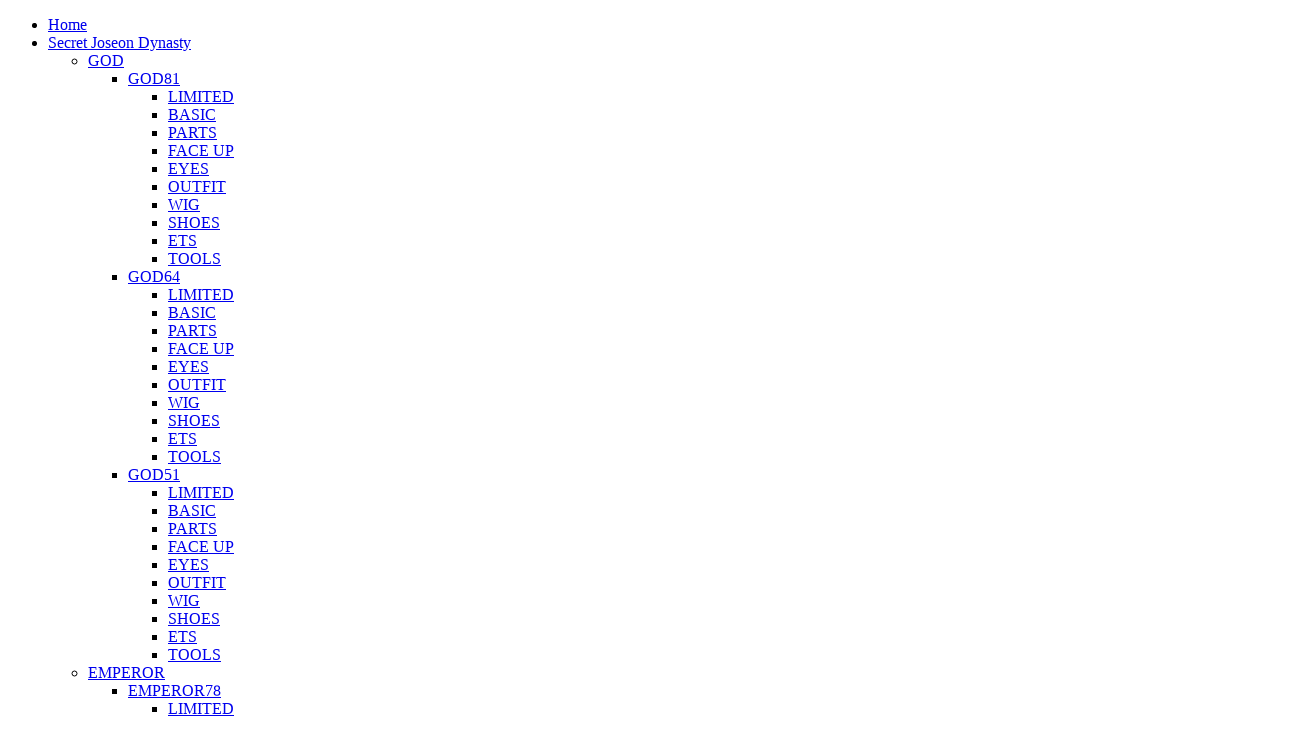

--- FILE ---
content_type: text/html; charset=UTF-8
request_url: https://www.dollshecraft.com/product/28m-classicchelsea-boots/
body_size: 30999
content:

<!DOCTYPE html>
<html lang="en-US" prefix="og: http://ogp.me/ns#" class="mpcth-responsive">
<!--[if IE 8]> <html  id="ie" class="ie mpcth-responsive" lang="en-US" prefix="og: http://ogp.me/ns#"><![endif]-->
<!--[if gt IE 8]><html  id="ie" lang="en-US" prefix="og: http://ogp.me/ns#" class="mpcth-responsive"><![endif]-->


	
	
<head>
	<meta http-equiv="X-UA-Compatible" content="IE=edge" />
	<meta charset="UTF-8">
	<meta name="viewport" content="width=device-width, initial-scale=1.0">

	<title>(28M Classic)Black Chelsea Boots - DollShe craft</title>
	
	<link rel="pingback" href="https://www.dollshecraft.com/xmlrpc.php" />
			<link rel="icon" type="image/png" href="https://cdn.dollshecraft.com/wp-content/uploads/2014/05/DollShe-craft-favicon.ico">
	
	<!--[if lt IE 9]>
		<script src="https://www.dollshecraft.com/wp-content/themes/blaszok/js/html5.js"></script>
	<![endif]-->

					<script>document.documentElement.className = document.documentElement.className + ' yes-js js_active js'</script>
			<title>(28M Classic)Black Chelsea Boots - DollShe craft</title>
			<style>
				.wishlist_table .add_to_cart, a.add_to_wishlist.button.alt { border-radius: 16px; -moz-border-radius: 16px; -webkit-border-radius: 16px; }			</style>
		<link rel="alternate" hreflang="en-us" href="https://www.dollshecraft.com/product/28m-classicchelsea-boots/" />
<script>window._wca = window._wca || [];</script>

<!-- This site is optimized with the Yoast SEO plugin v9.7 - https://yoast.com/wordpress/plugins/seo/ -->
<link rel="canonical" href="https://www.dollshecraft.com/product/28m-classicchelsea-boots/" />
<meta property="og:locale" content="en_US" />
<meta property="og:type" content="article" />
<meta property="og:title" content="(28M Classic)Black Chelsea Boots - DollShe craft" />
<meta property="og:description" content="- It is designed to fit on 28M Classic Line.
- Length:13.2 cm / Width: 4.4 cm / Height: 10.5 cm" />
<meta property="og:url" content="https://www.dollshecraft.com/product/28m-classicchelsea-boots/" />
<meta property="og:site_name" content="DollShe craft" />
<meta property="og:image" content="https://cdn.dollshecraft.com/wp-content/uploads/2016/08/Black-Chelsea-Boots_558743_01.jpg" />
<meta property="og:image:secure_url" content="https://cdn.dollshecraft.com/wp-content/uploads/2016/08/Black-Chelsea-Boots_558743_01.jpg" />
<meta property="og:image:width" content="558" />
<meta property="og:image:height" content="743" />
<!-- / Yoast SEO plugin. -->

<link rel='dns-prefetch' href='//s0.wp.com' />
<link rel='dns-prefetch' href='//secure.gravatar.com' />
<link rel='dns-prefetch' href='//fonts.googleapis.com' />
<link rel='dns-prefetch' href='//s.w.org' />
<link rel="alternate" type="application/rss+xml" title="DollShe craft &raquo; Feed" href="https://www.dollshecraft.com/feed/" />
<link rel="alternate" type="application/rss+xml" title="DollShe craft &raquo; Comments Feed" href="https://www.dollshecraft.com/comments/feed/" />
<link rel="alternate" type="application/rss+xml" title="DollShe craft &raquo; (28M Classic)Black Chelsea Boots Comments Feed" href="https://www.dollshecraft.com/product/28m-classicchelsea-boots/feed/" />
		<script type="text/javascript">
			window._wpemojiSettings = {"baseUrl":"https:\/\/s.w.org\/images\/core\/emoji\/11.2.0\/72x72\/","ext":".png","svgUrl":"https:\/\/s.w.org\/images\/core\/emoji\/11.2.0\/svg\/","svgExt":".svg","source":{"concatemoji":"https:\/\/www.dollshecraft.com\/wp-includes\/js\/wp-emoji-release.min.js?ver=5.1.21"}};
			!function(e,a,t){var n,r,o,i=a.createElement("canvas"),p=i.getContext&&i.getContext("2d");function s(e,t){var a=String.fromCharCode;p.clearRect(0,0,i.width,i.height),p.fillText(a.apply(this,e),0,0);e=i.toDataURL();return p.clearRect(0,0,i.width,i.height),p.fillText(a.apply(this,t),0,0),e===i.toDataURL()}function c(e){var t=a.createElement("script");t.src=e,t.defer=t.type="text/javascript",a.getElementsByTagName("head")[0].appendChild(t)}for(o=Array("flag","emoji"),t.supports={everything:!0,everythingExceptFlag:!0},r=0;r<o.length;r++)t.supports[o[r]]=function(e){if(!p||!p.fillText)return!1;switch(p.textBaseline="top",p.font="600 32px Arial",e){case"flag":return s([55356,56826,55356,56819],[55356,56826,8203,55356,56819])?!1:!s([55356,57332,56128,56423,56128,56418,56128,56421,56128,56430,56128,56423,56128,56447],[55356,57332,8203,56128,56423,8203,56128,56418,8203,56128,56421,8203,56128,56430,8203,56128,56423,8203,56128,56447]);case"emoji":return!s([55358,56760,9792,65039],[55358,56760,8203,9792,65039])}return!1}(o[r]),t.supports.everything=t.supports.everything&&t.supports[o[r]],"flag"!==o[r]&&(t.supports.everythingExceptFlag=t.supports.everythingExceptFlag&&t.supports[o[r]]);t.supports.everythingExceptFlag=t.supports.everythingExceptFlag&&!t.supports.flag,t.DOMReady=!1,t.readyCallback=function(){t.DOMReady=!0},t.supports.everything||(n=function(){t.readyCallback()},a.addEventListener?(a.addEventListener("DOMContentLoaded",n,!1),e.addEventListener("load",n,!1)):(e.attachEvent("onload",n),a.attachEvent("onreadystatechange",function(){"complete"===a.readyState&&t.readyCallback()})),(n=t.source||{}).concatemoji?c(n.concatemoji):n.wpemoji&&n.twemoji&&(c(n.twemoji),c(n.wpemoji)))}(window,document,window._wpemojiSettings);
		</script>
		<style type="text/css">
img.wp-smiley,
img.emoji {
	display: inline !important;
	border: none !important;
	box-shadow: none !important;
	height: 1em !important;
	width: 1em !important;
	margin: 0 .07em !important;
	vertical-align: -0.1em !important;
	background: none !important;
	padding: 0 !important;
}
</style>
	<link rel='stylesheet' id='dashicons-css'  href='https://cdn.dollshecraft.com/wp-includes/css/dashicons.min.css?ver=5.1.21' type='text/css' media='all' />
<style id='dashicons-inline-css' type='text/css'>
[data-font="Dashicons"]:before {font-family: 'Dashicons' !important;content: attr(data-icon) !important;speak: none !important;font-weight: normal !important;font-variant: normal !important;text-transform: none !important;line-height: 1 !important;font-style: normal !important;-webkit-font-smoothing: antialiased !important;-moz-osx-font-smoothing: grayscale !important;}
</style>
<link rel='stylesheet' id='wp-jquery-ui-dialog-css'  href='https://cdn.dollshecraft.com/wp-includes/css/jquery-ui-dialog.min.css?ver=5.1.21' type='text/css' media='all' />
<link rel='stylesheet' id='smart-coupon-css'  href='https://cdn.dollshecraft.com/wp-content/plugins/woocommerce-smart-coupons/assets/css/smart-coupon.css?ver=5.1.21' type='text/css' media='all' />
<link rel='stylesheet' id='wp-block-library-css'  href='https://cdn.dollshecraft.com/wp-includes/css/dist/block-library/style.min.css?ver=5.1.21' type='text/css' media='all' />
<link rel='stylesheet' id='jquery-selectBox-css'  href='https://cdn.dollshecraft.com/wp-content/plugins/yith-woocommerce-wishlist/assets/css/jquery.selectBox.css?ver=1.2.0' type='text/css' media='all' />
<link rel='stylesheet' id='yith-wcwl-font-awesome-css'  href='https://cdn.dollshecraft.com/wp-content/plugins/yith-woocommerce-wishlist/assets/css/font-awesome.min.css?ver=4.7.0' type='text/css' media='all' />
<link rel='stylesheet' id='yith-wcwl-main-css'  href='https://cdn.dollshecraft.com/wp-content/plugins/yith-woocommerce-wishlist/assets/css/style.css?ver=2.2.8' type='text/css' media='all' />
<link rel='stylesheet' id='layerslider-css'  href='https://cdn.dollshecraft.com/wp-content/plugins/LayerSlider/static/css/layerslider.css?ver=5.6.2' type='text/css' media='all' />
<link rel='stylesheet' id='ls-google-fonts-css'  href='https://fonts.googleapis.com/css?family=Lato:100,300,regular,700,900%7COpen+Sans:300%7CIndie+Flower:regular%7COswald:300,regular,700&#038;subset=latin%2Clatin-ext' type='text/css' media='all' />
<link rel='stylesheet' id='css3_grid_font_yanone-css'  href='//fonts.googleapis.com/css?family=Yanone+Kaffeesatz&#038;ver=5.1.21' type='text/css' media='all' />
<link rel='stylesheet' id='css3_grid_table1_style-css'  href='https://cdn.dollshecraft.com/wp-content/plugins/css3_web_pricing_tables_grids/table1/css3_grid_style.css?ver=5.1.21' type='text/css' media='all' />
<link rel='stylesheet' id='css3_grid_table2_style-css'  href='https://cdn.dollshecraft.com/wp-content/plugins/css3_web_pricing_tables_grids/table2/css3_grid_style.css?ver=5.1.21' type='text/css' media='all' />
<link rel='stylesheet' id='css3_grid_responsive-css'  href='https://cdn.dollshecraft.com/wp-content/plugins/css3_web_pricing_tables_grids/responsive.css?ver=5.1.21' type='text/css' media='all' />
<link rel='stylesheet' id='dcjq-mega-menu-css'  href='https://cdn.dollshecraft.com/wp-content/plugins/jquery-mega-menu/css/dcjq-mega-menu.css?ver=5.1.21' type='text/css' media='all' />
<link rel='stylesheet' id='mpc-sh-styles-css'  href='https://cdn.dollshecraft.com/wp-content/plugins/mpc-shortcodes/css/mpc-sh.css?ver=5.1.21' type='text/css' media='all' />
<link rel='stylesheet' id='rs-plugin-settings-css'  href='https://cdn.dollshecraft.com/wp-content/plugins/revslider/public/assets/css/settings.css?ver=5.1.6' type='text/css' media='all' />
<style id='rs-plugin-settings-inline-css' type='text/css'>
@import url(http://fonts.googleapis.com/css?family=Open+Sans:400,800,300,700);.tp-caption.thin_OS_66{position:absolute; color:#fff; text-shadow:none; font-weight:300; font-size:66px; line-height:70px; font-family:'Open Sans',sans-serif;padding:0px 4px; padding-top:0px;margin:0px; border-width:2px; border-style:none; background-color:transparent}.tp-caption.normal_OS_22{position:absolute; color:#fff; text-shadow:none; font-weight:400; font-size:22px; line-height:28px; font-family:'Open Sans',sans-serif;padding-top:6px;padding-bottom:8px;padding-right:12px;padding-left:12px;border-radius:8px; border-style:none; background-color:rgba(255,255,255,0.1)}.tp-caption.header{position:absolute; color:#2c3641; text-shadow:none; font-weight:300; font-size:52px; line-height:56px; font-family:'Open Sans',sans-serif;padding:0px 4px; padding-top:4px;margin:0px; border-width:10px; border-style:none;   background-color:transparent}.tp-caption.normal_OS_20{position:absolute; color:#fff; text-shadow:none; font-weight:400; font-size:20px; line-height:28px; font-family:"Nanum Gothic",'Open Sans',sans-serif;padding:0px 4px; padding-top:1px;margin:0px; border-width:0px; border-style:none; background-color:transparent}.tp-caption.normal_OS_16{position:absolute; color:#fff; text-shadow:none; font-weight:400; font-size:16px; line-height:26px; font-family:'Open Sans',sans-serif;padding:0px 4px; padding-top:1px;margin:0px; border-width:0px; border-style:none; background-color:transparent}.tp-caption.thin_OS_56{position:absolute; color:#fff; text-shadow:none; font-weight:300; font-size:52px; line-height:56px; font-family:'Open Sans',sans-serif;padding:0px 4px; padding-top:1px;margin:0px; border-width:0px; border-style:none; background-color:transparent}.tp-caption.thin_OS_40{position:absolute; color:#fff; text-shadow:none; font-weight:300; font-size:40px; line-height:44px; font-family:'Open Sans',sans-serif;padding:0px 4px; padding-top:1px;margin:0px; border-width:0px; border-style:none; background-color:transparent}
</style>
<link rel='stylesheet' id='usp_style-css'  href='https://cdn.dollshecraft.com/wp-content/plugins/user-submitted-posts/resources/usp.css?ver=20190220' type='text/css' media='all' />
<link rel='stylesheet' id='wc-sold-out-products-stylesheet-css'  href='https://cdn.dollshecraft.com/wp-content/plugins/woocommerce-sold-out-products/assets/css/style.css?ver=5.1.21' type='text/css' media='all' />
<link rel='stylesheet' id='woocommerce-layout-css'  href='https://cdn.dollshecraft.com/wp-content/plugins/woocommerce/assets/css/woocommerce-layout.css?ver=3.5.6' type='text/css' media='all' />
<style id='woocommerce-layout-inline-css' type='text/css'>

	.infinite-scroll .woocommerce-pagination {
		display: none;
	}
</style>
<link rel='stylesheet' id='woocommerce-smallscreen-css'  href='https://cdn.dollshecraft.com/wp-content/plugins/woocommerce/assets/css/woocommerce-smallscreen.css?ver=3.5.6' type='text/css' media='only screen and (max-width: 768px)' />
<link rel='stylesheet' id='woocommerce-general-css'  href='https://cdn.dollshecraft.com/wp-content/plugins/woocommerce/assets/css/woocommerce.css?ver=3.5.6' type='text/css' media='all' />
<style id='woocommerce-inline-inline-css' type='text/css'>
.woocommerce form .form-row .required { visibility: visible; }
</style>
<link rel='stylesheet' id='wc-deals-styles-css'  href='https://cdn.dollshecraft.com/wp-content/plugins/woocommerce_wpsocial_deals/includes/css/deals-public.css?ver=2.2.9' type='text/css' media='all' />
<link rel='stylesheet' id='wpml-legacy-dropdown-0-css'  href='//www.dollshecraft.com/wp-content/plugins/sitepress-multilingual-cms/templates/language-switchers/legacy-dropdown/style.css?ver=1' type='text/css' media='all' />
<style id='wpml-legacy-dropdown-0-inline-css' type='text/css'>
.wpml-ls-statics-shortcode_actions, .wpml-ls-statics-shortcode_actions .wpml-ls-sub-menu, .wpml-ls-statics-shortcode_actions a {border-color:#cdcdcd;}.wpml-ls-statics-shortcode_actions a {color:#444444;background-color:#ffffff;}.wpml-ls-statics-shortcode_actions a:hover,.wpml-ls-statics-shortcode_actions a:focus {color:#000000;background-color:#eeeeee;}.wpml-ls-statics-shortcode_actions .wpml-ls-current-language>a {color:#444444;background-color:#ffffff;}.wpml-ls-statics-shortcode_actions .wpml-ls-current-language:hover>a, .wpml-ls-statics-shortcode_actions .wpml-ls-current-language>a:focus {color:#000000;background-color:#eeeeee;}
</style>
<link rel='stylesheet' id='cms-navigation-style-base-css'  href='https://cdn.dollshecraft.com/wp-content/plugins/wpml-cms-nav/res/css/cms-navigation-base.css?ver=1.5.0' type='text/css' media='screen' />
<link rel='stylesheet' id='cms-navigation-style-css'  href='https://cdn.dollshecraft.com/wp-content/plugins/wpml-cms-nav/res/css/cms-navigation.css?ver=1.5.0' type='text/css' media='screen' />
<link rel='stylesheet' id='woocommerce_prettyPhoto_css-css'  href='//www.dollshecraft.com/wp-content/plugins/woocommerce/assets/css/prettyPhoto.css?ver=5.1.21' type='text/css' media='all' />
<link rel='stylesheet' id='mpc-styles-css'  href='https://cdn.dollshecraft.com/wp-content/themes/blaszok/style.css?ver=3.9.7.3' type='text/css' media='all' />
<link rel='stylesheet' id='mpc-styles-child-css'  href='https://cdn.dollshecraft.com/wp-content/themes/blaszok-child/style.css?ver=5.1.21' type='text/css' media='all' />
<link rel='stylesheet' id='mpc-heading-font-css'  href='https://fonts.googleapis.com/css?family=Lato%3A700&#038;ver=5.1.21' type='text/css' media='all' />
<link rel='stylesheet' id='mpc-menu-font-css'  href='https://fonts.googleapis.com/css?family=Aclonica&#038;ver=5.1.21' type='text/css' media='all' />
<link rel='stylesheet' id='mpc-woo-styles-css'  href='https://cdn.dollshecraft.com/wp-content/themes/blaszok/style-woo.css?ver=3.9.7.3' type='text/css' media='all' />
<link rel='stylesheet' id='mpc-styles-custom-css'  href='https://cdn.dollshecraft.com/wp-content/themes/blaszok-child/style_custom.css?ver=20190311071717' type='text/css' media='all' />
<link rel='stylesheet' id='font-awesome-css'  href='https://cdn.dollshecraft.com/wp-content/plugins/js_composer/assets/lib/bower/font-awesome/css/font-awesome.min.css?ver=4.9.2' type='text/css' media='all' />
<style id='font-awesome-inline-css' type='text/css'>
[data-font="FontAwesome"]:before {font-family: 'FontAwesome' !important;content: attr(data-icon) !important;speak: none !important;font-weight: normal !important;font-variant: normal !important;text-transform: none !important;line-height: 1 !important;font-style: normal !important;-webkit-font-smoothing: antialiased !important;-moz-osx-font-smoothing: grayscale !important;}
</style>
<link rel='stylesheet' id='mpc-theme-plugins-css-css'  href='https://cdn.dollshecraft.com/wp-content/themes/blaszok/css/plugins.min.css?ver=3.9.7.3' type='text/css' media='all' />
<link rel='stylesheet' id='wc-gravityforms-product-addons-css'  href='https://cdn.dollshecraft.com/wp-content/plugins/woocommerce-gravityforms-product-addons/assets/css/frontend.css?ver=5.1.21' type='text/css' media='all' />
<link rel='stylesheet' id='gforms_reset_css-css'  href='https://cdn.dollshecraft.com/wp-content/plugins/gravityforms/css/formreset.min.css?ver=2.4.6.8' type='text/css' media='all' />
<link rel='stylesheet' id='gforms_formsmain_css-css'  href='https://cdn.dollshecraft.com/wp-content/plugins/gravityforms/css/formsmain.min.css?ver=2.4.6.8' type='text/css' media='all' />
<link rel='stylesheet' id='gforms_ready_class_css-css'  href='https://cdn.dollshecraft.com/wp-content/plugins/gravityforms/css/readyclass.min.css?ver=2.4.6.8' type='text/css' media='all' />
<link rel='stylesheet' id='gforms_browsers_css-css'  href='https://cdn.dollshecraft.com/wp-content/plugins/gravityforms/css/browsers.min.css?ver=2.4.6.8' type='text/css' media='all' />
<link rel='stylesheet' id='jetpack_css-css'  href='https://cdn.dollshecraft.com/wp-content/plugins/jetpack/css/jetpack.css?ver=7.1.1' type='text/css' media='all' />
<script type='text/javascript' src='https://www.dollshecraft.com/wp-includes/js/jquery/jquery.js?ver=1.12.4'></script>
<script type='text/javascript' src='https://www.dollshecraft.com/wp-includes/js/jquery/jquery-migrate.min.js?ver=1.4.1'></script>
<script type='text/javascript'>
/* <![CDATA[ */
var related_posts_js_options = {"post_heading":"h4"};
/* ]]> */
</script>
<script type='text/javascript' src='https://www.dollshecraft.com/wp-content/plugins/jetpack/_inc/build/related-posts/related-posts.min.js?ver=20190204'></script>
<script type='text/javascript' src='https://www.dollshecraft.com/wp-content/plugins/LayerSlider/static/js/greensock.js?ver=1.11.8'></script>
<script type='text/javascript' src='https://www.dollshecraft.com/wp-content/plugins/LayerSlider/static/js/layerslider.kreaturamedia.jquery.js?ver=5.6.2'></script>
<script type='text/javascript' src='https://www.dollshecraft.com/wp-content/plugins/LayerSlider/static/js/layerslider.transitions.js?ver=5.6.2'></script>
<script type='text/javascript' src='https://www.dollshecraft.com/wp-content/plugins/jquery-mega-menu/js/jquery.dcmegamenu.1.3.4.min.js?ver=5.1.21'></script>
<script type='text/javascript' src='https://www.dollshecraft.com/wp-content/plugins/revslider/public/assets/js/jquery.themepunch.tools.min.js?ver=5.1.6'></script>
<script type='text/javascript' src='https://www.dollshecraft.com/wp-content/plugins/revslider/public/assets/js/jquery.themepunch.revolution.min.js?ver=5.1.6'></script>
<script type='text/javascript' src='https://www.dollshecraft.com/wp-content/plugins/user-submitted-posts/resources/jquery.cookie.js?ver=20190220'></script>
<script type='text/javascript' src='https://www.dollshecraft.com/wp-content/plugins/user-submitted-posts/resources/jquery.parsley.min.js?ver=20190220'></script>
<script type='text/javascript'>
var usp_custom_field = ""; var usp_custom_checkbox = ""; var usp_case_sensitivity = "false"; var usp_challenge_response = "2"; var usp_min_images = 1; var usp_max_images = 7; var usp_parsley_error = "Incorrect response."; 
</script>
<script type='text/javascript' src='https://www.dollshecraft.com/wp-content/plugins/user-submitted-posts/resources/jquery.usp.core.js?ver=20190220'></script>
<script type='text/javascript' src='https://www.dollshecraft.com/wp-content/plugins/woocommerce/assets/js/jquery-blockui/jquery.blockUI.min.js?ver=2.70'></script>
<script type='text/javascript'>
/* <![CDATA[ */
var wc_add_to_cart_params = {"ajax_url":"\/wp-admin\/admin-ajax.php?lang=en","wc_ajax_url":"\/?wc-ajax=%%endpoint%%","i18n_view_cart":"View cart","cart_url":"https:\/\/www.dollshecraft.com\/cart\/","is_cart":"","cart_redirect_after_add":"no"};
/* ]]> */
</script>
<script type='text/javascript' src='https://www.dollshecraft.com/wp-content/plugins/woocommerce/assets/js/frontend/add-to-cart.min.js?ver=3.5.6'></script>
<script type='text/javascript' src='//www.dollshecraft.com/wp-content/plugins/sitepress-multilingual-cms/templates/language-switchers/legacy-dropdown/script.js?ver=1'></script>
<script type='text/javascript' src='https://www.dollshecraft.com/wp-content/plugins/js_composer/assets/js/vendors/woocommerce-add-to-cart.js?ver=4.9.2'></script>
<script type='text/javascript' src='https://www.dollshecraft.com/wp-content/plugins/gravityforms/js/jquery.json.min.js?ver=2.4.6.8'></script>
<script type='text/javascript' src='https://www.dollshecraft.com/wp-content/plugins/gravityforms/js/gravityforms.min.js?ver=2.4.6.8'></script>
<link rel='https://api.w.org/' href='https://www.dollshecraft.com/wp-json/' />
<link rel="EditURI" type="application/rsd+xml" title="RSD" href="https://www.dollshecraft.com/xmlrpc.php?rsd" />
<link rel="wlwmanifest" type="application/wlwmanifest+xml" href="https://cdn.dollshecraft.com/wp-includes/wlwmanifest.xml" /> 
<meta name="generator" content="WordPress 5.1.21" />
<meta name="generator" content="WooCommerce 3.5.6" />
<link rel='shortlink' href='https://www.dollshecraft.com/?p=14816' />
<link rel="alternate" type="application/json+oembed" href="https://www.dollshecraft.com/wp-json/oembed/1.0/embed?url=https%3A%2F%2Fwww.dollshecraft.com%2Fproduct%2F28m-classicchelsea-boots%2F" />
<link rel="alternate" type="text/xml+oembed" href="https://www.dollshecraft.com/wp-json/oembed/1.0/embed?url=https%3A%2F%2Fwww.dollshecraft.com%2Fproduct%2F28m-classicchelsea-boots%2F&#038;format=xml" />
<meta name="generator" content="WPML ver:4.2.4 stt:1,29;" />
<style type="text/css">dd ul.bulleted {  float:none;clear:both; }</style><style type='text/css'>img#wpstats{display:none}</style>	<noscript><style>.woocommerce-product-gallery{ opacity: 1 !important; }</style></noscript>
	            <script type="text/javascript">
				
                var pafw_ajaxurl = 'https://www.dollshecraft.com/wp-admin/admin-ajax.php?lang=en';
            </script>
			<meta name="generator" content="Powered by Visual Composer - drag and drop page builder for WordPress."/>
<!--[if lte IE 9]><link rel="stylesheet" type="text/css" href="https://cdn.dollshecraft.com/wp-content/plugins/js_composer/assets/css/vc_lte_ie9.min.css" media="screen"><![endif]--><!--[if IE  8]><link rel="stylesheet" type="text/css" href="https://cdn.dollshecraft.com/wp-content/plugins/js_composer/assets/css/vc-ie8.min.css" media="screen"><![endif]--><meta name="generator" content="Powered by Slider Revolution 5.1.6 - responsive, Mobile-Friendly Slider Plugin for WordPress with comfortable drag and drop interface." />
		<style type="text/css" id="wp-custom-css">
			
			/* ----------- Update 19.03.05 ----------- */
/* Mobile Device Size */
@media (max-width: 1199px) {
.page-template-template-fullwidth-with-sidebar-php.mpcth-sidebar-none #mpcth_main_container {
    width: 100%;
}

.mpcth-sidebar-none.woocommerce-cart #mpcth_page_wrap .mpcth-page-content > .woocommerce {
    margin: 0;
}
}


/* Checkout Coupon */
.woocommerce-checkout .checkout_coupon .form-row-last button {
    width: 100%;
}


/* Product Result */
.woocommerce-page.single-product #mpcth_page_wrap #mpcth_content > .product .images {
    position: relative;
    width: 50%;
    padding: 0 20px;
    margin-bottom: 3em;
    float: left;
}

.woocommerce-page.single-product #mpcth_page_wrap #mpcth_content > .product .summary, .woocommerce-page.single-product #mpcth_page_wrap #mpcth_content > .product .info {
    width: 50%;
    padding: 0 20px;
    float: right;
}

.woocommerce-page.single-product #mpcth_page_wrap #mpcth_content > .product .info {
    width: 100%;
    padding: 0 20px;
    float: left; 
}

.single-product #mpcth_page_wrap div.product h1.mpcth-post-title {
    font-weight: 400;
}


/* Header */
header #mpcth_secondary_menu .mpcth-language .mpcth-wpml-item-current>a {
    position: relative;
		padding-right: 35px;
}

header #mpcth_secondary_menu .mpcth-language .mpcth-wpml-item-current>a:after {
    content: "\f107";
    font: normal normal normal 14px/1 FontAwesome;
    position: absolute;
    top: 0.5em;
    right: 13px;
    line-height: 1.6em;
    border: .35em solid transparent;
    border-top: .5em solid;
    font-size: inherit;
    -webkit-font-smoothing: antialiased;
}

header #mpcth_secondary_menu .mpcth-language .mpcth-wpml-sub-dropdown {
    transition: all .25s ease-out;
    display: block;
    opacity: 0;
}

header #mpcth_secondary_menu .mpcth-language .mpcth-wpml-item-current:hover .mpcth-wpml-sub-dropdown {
    opacity: 1;
}

header #mpcth_secondary_menu .mpcth-language li .mpcth-wpml-item a {
    background-color: white;
    padding: 10px;
    width: 158px;
}

@media (min-width: 1200px) {
header #mpcth_secondary_menu .mpcth-language {
    margin-right: 220px;
}
}

/* Header Login&Logout */
header #mpcth_secondary_menu #mpcth_secondary_mini_menu #menu-item-49068:before,
header #mpcth_secondary_menu #mpcth_secondary_mini_menu #menu-item-49068:before,
header #mpcth_secondary_menu #mpcth_secondary_mini_menu #menu-item-49069:before,
header #mpcth_secondary_menu #mpcth_secondary_mini_menu #menu-item-49069:before {
    content: '';
    width: 1px;
    border-left: 1px solid #777777 !important;
    height: 1.2em;
    display: inline-block;
    vertical-align: top;
    position: relative;
    top: .75em;
    left: -11px;
}

header #mpcth_secondary_menu #mpcth_secondary_mini_menu:before {
    display: none;
}

/* Home Product List */
#mpcth_page_wrap #mpcth_main .mpcth-items-slider.mpc-vc-blog-posts-slider .mpcth-slide .mpcth-slide-title {
    font-weight: 400;
}

@media (max-width: 480px) {
#mpcth_page_wrap #mpcth_main .mpcth-items-slider.mpc-vc-products-slider .product.mpcth-slide .mpcth-post-content {
    height: 100%;
}    
}

/* Main Menu CSS */
#mpcth_page_wrap #mpcth_mega_menu .widget .menu-item-55763 .sec-menu .sub-menu {
	height: 0 !important;
	overflow: hidden !important;
}

#mpcth_page_wrap #mpcth_mega_menu .widget .menu-item-55763 .sec-menu:hover .sub-menu {
	height: 100% !important;
}

#mpcth_page_wrap #mpcth_mega_menu .widget .menu-item > .sub-container:hover {
    visibility: visible !important;
    top: 100% !important;
}

/* Checkout */
.woocommerce-checkout #payment ul.payment_methods li.payment_method_eximbay_easypay img {
    padding-top: 5px;
    padding-bottom: 20px;
}		</style>
		<noscript><style type="text/css"> .wpb_animate_when_almost_visible { opacity: 1; }</style></noscript><script async src='https://stats.wp.com/s-202604.js'></script>
</head>
<!-- mpcth-responsive -->
<body class="product-template-default single single-product postid-14816 mpcth-sidebar-left woocommerce woocommerce-page woocommerce-no-js wpb-js-composer js-comp-ver-4.9.2 vc_responsive" >
		<div class="mpcth-background-cover" style="background-image:url(https://cdn.dollshecraft.com/wp-content/themes/blaszok/panel/images/patterns/pattern09.png); background-repeat:repeat;"></div>
	<div id="mpcth_page_wrap" class="mpcth-boxed ">

		<a id="mpcth_toggle_mobile_menu" class="mpcth-color-main-color-hover" href="#"><i class="fa fa-bars"></i><i class="fa fa-times"></i></a>
		<div id="mpcth_mobile_nav_wrap">
			<nav id="mpcth_nav_mobile" role="navigation">
				<ul id="mpcth_mobile_menu" class="mpcth-mobile-menu"><li id="menu-item-6511" class="menu-item menu-item-type-post_type menu-item-object-page menu-item-home menu-item-6511"><a href="https://www.dollshecraft.com/"><span class="mpcth-color-main-border">Home</span></a></li>
<li id="menu-item-55763" class="menu-item menu-item-type-taxonomy menu-item-object-product_cat menu-item-has-children menu-item-55763"><a href="https://www.dollshecraft.com/product-category/secret-joseon-dynasty/"><span class="mpcth-color-main-border">Secret Joseon Dynasty</span></a>
<ul class="sub-menu">
	<li id="menu-item-55814" class="menu-item menu-item-type-taxonomy menu-item-object-product_cat menu-item-has-children menu-item-55814"><a href="https://www.dollshecraft.com/product-category/secret-joseon-dynasty/god/"><span class="mpcth-color-main-border">GOD</span></a>
	<ul class="sub-menu">
		<li id="menu-item-55819" class="sec-menu menu-item menu-item-type-taxonomy menu-item-object-product_cat menu-item-has-children menu-item-55819"><a href="https://www.dollshecraft.com/product-category/secret-joseon-dynasty/god/god81/"><span class="mpcth-color-main-border">GOD81</span></a>
		<ul class="sub-menu">
			<li id="menu-item-55991" class="last-menu menu-item menu-item-type-taxonomy menu-item-object-product_cat menu-item-55991"><a href="https://www.dollshecraft.com/product-category/secret-joseon-dynasty/god/god81/limited-9/"><span class="mpcth-color-main-border">LIMITED</span></a></li>
			<li id="menu-item-55885" class="last-menu menu-item menu-item-type-taxonomy menu-item-object-product_cat menu-item-55885"><a href="https://www.dollshecraft.com/product-category/secret-joseon-dynasty/god/god81/god81-basic/"><span class="mpcth-color-main-border">BASIC</span></a></li>
			<li id="menu-item-56013" class="last-menu menu-item menu-item-type-taxonomy menu-item-object-product_cat menu-item-56013"><a href="https://www.dollshecraft.com/product-category/secret-joseon-dynasty/god/god81/god81-parts/"><span class="mpcth-color-main-border">PARTS</span></a></li>
			<li id="menu-item-55955" class="last-menu menu-item menu-item-type-taxonomy menu-item-object-product_cat menu-item-55955"><a href="https://www.dollshecraft.com/product-category/secret-joseon-dynasty/god/god81/face-up-10/"><span class="mpcth-color-main-border">FACE UP</span></a></li>
			<li id="menu-item-55954" class="last-menu menu-item menu-item-type-taxonomy menu-item-object-product_cat menu-item-55954"><a href="https://www.dollshecraft.com/product-category/secret-joseon-dynasty/god/god81/eyes-10/"><span class="mpcth-color-main-border">EYES</span></a></li>
			<li id="menu-item-56012" class="last-menu menu-item menu-item-type-taxonomy menu-item-object-product_cat menu-item-56012"><a href="https://www.dollshecraft.com/product-category/secret-joseon-dynasty/god/god81/outfit-10/"><span class="mpcth-color-main-border">OUTFIT</span></a></li>
			<li id="menu-item-55868" class="last-menu menu-item menu-item-type-taxonomy menu-item-object-product_cat menu-item-55868"><a href="https://www.dollshecraft.com/product-category/secret-joseon-dynasty/god/god81/wig-10/"><span class="mpcth-color-main-border">WIG</span></a></li>
			<li id="menu-item-55787" class="last-menu menu-item menu-item-type-taxonomy menu-item-object-product_cat menu-item-55787"><a href="https://www.dollshecraft.com/product-category/secret-joseon-dynasty/god/god81/shoes-10/"><span class="mpcth-color-main-border">SHOES</span></a></li>
			<li id="menu-item-55886" class="last-menu menu-item menu-item-type-taxonomy menu-item-object-product_cat menu-item-55886"><a href="https://www.dollshecraft.com/product-category/secret-joseon-dynasty/god/god81/ets-9/"><span class="mpcth-color-main-border">ETS</span></a></li>
			<li id="menu-item-55788" class="last-menu menu-item menu-item-type-taxonomy menu-item-object-product_cat menu-item-55788"><a href="https://www.dollshecraft.com/product-category/secret-joseon-dynasty/god/god81/tools-10/"><span class="mpcth-color-main-border">TOOLS</span></a></li>
		</ul>
</li>
		<li id="menu-item-55818" class="sec-menu menu-item menu-item-type-taxonomy menu-item-object-product_cat menu-item-has-children menu-item-55818"><a href="https://www.dollshecraft.com/product-category/secret-joseon-dynasty/god/god64/"><span class="mpcth-color-main-border">GOD64</span></a>
		<ul class="sub-menu">
			<li id="menu-item-55990" class="last-menu menu-item menu-item-type-taxonomy menu-item-object-product_cat menu-item-55990"><a href="https://www.dollshecraft.com/product-category/secret-joseon-dynasty/god/god64/limited-8/"><span class="mpcth-color-main-border">LIMITED</span></a></li>
			<li id="menu-item-55903" class="last-menu menu-item menu-item-type-taxonomy menu-item-object-product_cat menu-item-55903"><a href="https://www.dollshecraft.com/product-category/secret-joseon-dynasty/god/god64/basic-57/"><span class="mpcth-color-main-border">BASIC</span></a></li>
			<li id="menu-item-56011" class="last-menu menu-item menu-item-type-taxonomy menu-item-object-product_cat menu-item-56011"><a href="https://www.dollshecraft.com/product-category/secret-joseon-dynasty/god/god64/parts-57/"><span class="mpcth-color-main-border">PARTS</span></a></li>
			<li id="menu-item-55953" class="last-menu menu-item menu-item-type-taxonomy menu-item-object-product_cat menu-item-55953"><a href="https://www.dollshecraft.com/product-category/secret-joseon-dynasty/god/god64/face-up-9/"><span class="mpcth-color-main-border">FACE UP</span></a></li>
			<li id="menu-item-55952" class="last-menu menu-item menu-item-type-taxonomy menu-item-object-product_cat menu-item-55952"><a href="https://www.dollshecraft.com/product-category/secret-joseon-dynasty/god/god64/eyes-9/"><span class="mpcth-color-main-border">EYES</span></a></li>
			<li id="menu-item-56010" class="last-menu menu-item menu-item-type-taxonomy menu-item-object-product_cat menu-item-56010"><a href="https://www.dollshecraft.com/product-category/secret-joseon-dynasty/god/god64/outfit-9/"><span class="mpcth-color-main-border">OUTFIT</span></a></li>
			<li id="menu-item-55867" class="last-menu menu-item menu-item-type-taxonomy menu-item-object-product_cat menu-item-55867"><a href="https://www.dollshecraft.com/product-category/secret-joseon-dynasty/god/god64/wig-9/"><span class="mpcth-color-main-border">WIG</span></a></li>
			<li id="menu-item-55785" class="last-menu menu-item menu-item-type-taxonomy menu-item-object-product_cat menu-item-55785"><a href="https://www.dollshecraft.com/product-category/secret-joseon-dynasty/god/god64/shoes-9/"><span class="mpcth-color-main-border">SHOES</span></a></li>
			<li id="menu-item-55904" class="last-menu menu-item menu-item-type-taxonomy menu-item-object-product_cat menu-item-55904"><a href="https://www.dollshecraft.com/product-category/secret-joseon-dynasty/god/god64/ets-8/"><span class="mpcth-color-main-border">ETS</span></a></li>
			<li id="menu-item-55786" class="last-menu menu-item menu-item-type-taxonomy menu-item-object-product_cat menu-item-55786"><a href="https://www.dollshecraft.com/product-category/secret-joseon-dynasty/god/god64/tools-9/"><span class="mpcth-color-main-border">TOOLS</span></a></li>
		</ul>
</li>
		<li id="menu-item-55817" class="sec-menu menu-item menu-item-type-taxonomy menu-item-object-product_cat menu-item-has-children menu-item-55817"><a href="https://www.dollshecraft.com/product-category/secret-joseon-dynasty/god/god51/"><span class="mpcth-color-main-border">GOD51</span></a>
		<ul class="sub-menu">
			<li id="menu-item-55989" class="last-menu menu-item menu-item-type-taxonomy menu-item-object-product_cat menu-item-55989"><a href="https://www.dollshecraft.com/product-category/secret-joseon-dynasty/god/god51/limited-7/"><span class="mpcth-color-main-border">LIMITED</span></a></li>
			<li id="menu-item-55901" class="last-menu menu-item menu-item-type-taxonomy menu-item-object-product_cat menu-item-55901"><a href="https://www.dollshecraft.com/product-category/secret-joseon-dynasty/god/god51/basic-56/"><span class="mpcth-color-main-border">BASIC</span></a></li>
			<li id="menu-item-56009" class="last-menu menu-item menu-item-type-taxonomy menu-item-object-product_cat menu-item-56009"><a href="https://www.dollshecraft.com/product-category/secret-joseon-dynasty/god/god51/parts-56/"><span class="mpcth-color-main-border">PARTS</span></a></li>
			<li id="menu-item-55951" class="last-menu menu-item menu-item-type-taxonomy menu-item-object-product_cat menu-item-55951"><a href="https://www.dollshecraft.com/product-category/secret-joseon-dynasty/god/god51/face-up-8/"><span class="mpcth-color-main-border">FACE UP</span></a></li>
			<li id="menu-item-55950" class="last-menu menu-item menu-item-type-taxonomy menu-item-object-product_cat menu-item-55950"><a href="https://www.dollshecraft.com/product-category/secret-joseon-dynasty/god/god51/eyes-8/"><span class="mpcth-color-main-border">EYES</span></a></li>
			<li id="menu-item-56008" class="last-menu menu-item menu-item-type-taxonomy menu-item-object-product_cat menu-item-56008"><a href="https://www.dollshecraft.com/product-category/secret-joseon-dynasty/god/god51/outfit-8/"><span class="mpcth-color-main-border">OUTFIT</span></a></li>
			<li id="menu-item-55866" class="last-menu menu-item menu-item-type-taxonomy menu-item-object-product_cat menu-item-55866"><a href="https://www.dollshecraft.com/product-category/secret-joseon-dynasty/god/god51/wig-8/"><span class="mpcth-color-main-border">WIG</span></a></li>
			<li id="menu-item-55783" class="last-menu menu-item menu-item-type-taxonomy menu-item-object-product_cat menu-item-55783"><a href="https://www.dollshecraft.com/product-category/secret-joseon-dynasty/god/god51/shoes-8/"><span class="mpcth-color-main-border">SHOES</span></a></li>
			<li id="menu-item-55902" class="last-menu menu-item menu-item-type-taxonomy menu-item-object-product_cat menu-item-55902"><a href="https://www.dollshecraft.com/product-category/secret-joseon-dynasty/god/god51/ets-7/"><span class="mpcth-color-main-border">ETS</span></a></li>
			<li id="menu-item-55784" class="last-menu menu-item menu-item-type-taxonomy menu-item-object-product_cat menu-item-55784"><a href="https://www.dollshecraft.com/product-category/secret-joseon-dynasty/god/god51/tools-8/"><span class="mpcth-color-main-border">TOOLS</span></a></li>
		</ul>
</li>
	</ul>
</li>
	<li id="menu-item-55846" class="menu-item menu-item-type-taxonomy menu-item-object-product_cat menu-item-has-children menu-item-55846"><a href="https://www.dollshecraft.com/product-category/secret-joseon-dynasty/emperor/"><span class="mpcth-color-main-border">EMPEROR</span></a>
	<ul class="sub-menu">
		<li id="menu-item-55850" class="sec-menu menu-item menu-item-type-taxonomy menu-item-object-product_cat menu-item-has-children menu-item-55850"><a href="https://www.dollshecraft.com/product-category/secret-joseon-dynasty/emperor/emperor78/"><span class="mpcth-color-main-border">EMPEROR78</span></a>
		<ul class="sub-menu">
			<li id="menu-item-55985" class="last-menu menu-item menu-item-type-taxonomy menu-item-object-product_cat menu-item-55985"><a href="https://www.dollshecraft.com/product-category/secret-joseon-dynasty/emperor/emperor78/limited-3/"><span class="mpcth-color-main-border">LIMITED</span></a></li>
			<li id="menu-item-55887" class="last-menu menu-item menu-item-type-taxonomy menu-item-object-product_cat menu-item-55887"><a href="https://www.dollshecraft.com/product-category/secret-joseon-dynasty/emperor/emperor78/emperor78-basic/"><span class="mpcth-color-main-border">BASIC</span></a></li>
			<li id="menu-item-56043" class="last-menu menu-item menu-item-type-taxonomy menu-item-object-product_cat menu-item-56043"><a href="https://www.dollshecraft.com/product-category/secret-joseon-dynasty/emperor/emperor78/emperor78-parts/"><span class="mpcth-color-main-border">PARTS</span></a></li>
			<li id="menu-item-55943" class="last-menu menu-item menu-item-type-taxonomy menu-item-object-product_cat menu-item-55943"><a href="https://www.dollshecraft.com/product-category/secret-joseon-dynasty/emperor/emperor78/face-up-4/"><span class="mpcth-color-main-border">FACE UP</span></a></li>
			<li id="menu-item-55942" class="last-menu menu-item menu-item-type-taxonomy menu-item-object-product_cat menu-item-55942"><a href="https://www.dollshecraft.com/product-category/secret-joseon-dynasty/emperor/emperor78/eyes-4/"><span class="mpcth-color-main-border">EYES</span></a></li>
			<li id="menu-item-56004" class="last-menu menu-item menu-item-type-taxonomy menu-item-object-product_cat menu-item-56004"><a href="https://www.dollshecraft.com/product-category/secret-joseon-dynasty/emperor/emperor78/outfit-4/"><span class="mpcth-color-main-border">OUTFIT</span></a></li>
			<li id="menu-item-55862" class="last-menu menu-item menu-item-type-taxonomy menu-item-object-product_cat menu-item-55862"><a href="https://www.dollshecraft.com/product-category/secret-joseon-dynasty/emperor/emperor78/wig-4/"><span class="mpcth-color-main-border">WIG</span></a></li>
			<li id="menu-item-55775" class="last-menu menu-item menu-item-type-taxonomy menu-item-object-product_cat menu-item-55775"><a href="https://www.dollshecraft.com/product-category/secret-joseon-dynasty/emperor/emperor78/shoes-4/"><span class="mpcth-color-main-border">SHOES</span></a></li>
			<li id="menu-item-55888" class="last-menu menu-item menu-item-type-taxonomy menu-item-object-product_cat menu-item-55888"><a href="https://www.dollshecraft.com/product-category/secret-joseon-dynasty/emperor/emperor78/ets-3/"><span class="mpcth-color-main-border">ETS</span></a></li>
			<li id="menu-item-55776" class="last-menu menu-item menu-item-type-taxonomy menu-item-object-product_cat menu-item-55776"><a href="https://www.dollshecraft.com/product-category/secret-joseon-dynasty/emperor/emperor78/tools-4/"><span class="mpcth-color-main-border">TOOLS</span></a></li>
		</ul>
</li>
		<li id="menu-item-55849" class="sec-menu menu-item menu-item-type-taxonomy menu-item-object-product_cat menu-item-has-children menu-item-55849"><a href="https://www.dollshecraft.com/product-category/secret-joseon-dynasty/emperor/emperor62/"><span class="mpcth-color-main-border">EMPEROR62</span></a>
		<ul class="sub-menu">
			<li id="menu-item-55984" class="last-menu menu-item menu-item-type-taxonomy menu-item-object-product_cat menu-item-55984"><a href="https://www.dollshecraft.com/product-category/secret-joseon-dynasty/emperor/emperor62/limited-2/"><span class="mpcth-color-main-border">LIMITED</span></a></li>
			<li id="menu-item-55895" class="last-menu menu-item menu-item-type-taxonomy menu-item-object-product_cat menu-item-55895"><a href="https://www.dollshecraft.com/product-category/secret-joseon-dynasty/emperor/emperor62/basic-53/"><span class="mpcth-color-main-border">BASIC</span></a></li>
			<li id="menu-item-56046" class="last-menu menu-item menu-item-type-taxonomy menu-item-object-product_cat menu-item-56046"><a href="https://www.dollshecraft.com/product-category/secret-joseon-dynasty/emperor/emperor62/parts-53/"><span class="mpcth-color-main-border">PARTS</span></a></li>
			<li id="menu-item-55941" class="last-menu menu-item menu-item-type-taxonomy menu-item-object-product_cat menu-item-55941"><a href="https://www.dollshecraft.com/product-category/secret-joseon-dynasty/emperor/emperor62/face-up-3/"><span class="mpcth-color-main-border">FACE UP</span></a></li>
			<li id="menu-item-55940" class="last-menu menu-item menu-item-type-taxonomy menu-item-object-product_cat menu-item-55940"><a href="https://www.dollshecraft.com/product-category/secret-joseon-dynasty/emperor/emperor62/eyes-3/"><span class="mpcth-color-main-border">EYES</span></a></li>
			<li id="menu-item-56003" class="last-menu menu-item menu-item-type-taxonomy menu-item-object-product_cat menu-item-56003"><a href="https://www.dollshecraft.com/product-category/secret-joseon-dynasty/emperor/emperor62/outfit-3/"><span class="mpcth-color-main-border">OUTFIT</span></a></li>
			<li id="menu-item-55861" class="last-menu menu-item menu-item-type-taxonomy menu-item-object-product_cat menu-item-55861"><a href="https://www.dollshecraft.com/product-category/secret-joseon-dynasty/emperor/emperor62/wig-3/"><span class="mpcth-color-main-border">WIG</span></a></li>
			<li id="menu-item-55773" class="last-menu menu-item menu-item-type-taxonomy menu-item-object-product_cat menu-item-55773"><a href="https://www.dollshecraft.com/product-category/secret-joseon-dynasty/emperor/emperor62/shoes-3/"><span class="mpcth-color-main-border">SHOES</span></a></li>
			<li id="menu-item-55896" class="last-menu menu-item menu-item-type-taxonomy menu-item-object-product_cat menu-item-55896"><a href="https://www.dollshecraft.com/product-category/secret-joseon-dynasty/emperor/emperor62/ets-2/"><span class="mpcth-color-main-border">ETS</span></a></li>
			<li id="menu-item-55774" class="last-menu menu-item menu-item-type-taxonomy menu-item-object-product_cat menu-item-55774"><a href="https://www.dollshecraft.com/product-category/secret-joseon-dynasty/emperor/emperor62/tools-3/"><span class="mpcth-color-main-border">TOOLS</span></a></li>
		</ul>
</li>
		<li id="menu-item-55848" class="sec-menu menu-item menu-item-type-taxonomy menu-item-object-product_cat menu-item-has-children menu-item-55848"><a href="https://www.dollshecraft.com/product-category/secret-joseon-dynasty/emperor/emperor49/"><span class="mpcth-color-main-border">EMPEROR49</span></a>
		<ul class="sub-menu">
			<li id="menu-item-55983" class="last-menu menu-item menu-item-type-taxonomy menu-item-object-product_cat menu-item-55983"><a href="https://www.dollshecraft.com/product-category/secret-joseon-dynasty/emperor/emperor49/limited/"><span class="mpcth-color-main-border">LIMITED</span></a></li>
			<li id="menu-item-55893" class="last-menu menu-item menu-item-type-taxonomy menu-item-object-product_cat menu-item-55893"><a href="https://www.dollshecraft.com/product-category/secret-joseon-dynasty/emperor/emperor49/basic-52/"><span class="mpcth-color-main-border">BASIC</span></a></li>
			<li id="menu-item-56045" class="last-menu menu-item menu-item-type-taxonomy menu-item-object-product_cat menu-item-56045"><a href="https://www.dollshecraft.com/product-category/secret-joseon-dynasty/emperor/emperor49/parts-52/"><span class="mpcth-color-main-border">PARTS</span></a></li>
			<li id="menu-item-55939" class="last-menu menu-item menu-item-type-taxonomy menu-item-object-product_cat menu-item-55939"><a href="https://www.dollshecraft.com/product-category/secret-joseon-dynasty/emperor/emperor49/face-up-2/"><span class="mpcth-color-main-border">FACE UP</span></a></li>
			<li id="menu-item-55938" class="last-menu menu-item menu-item-type-taxonomy menu-item-object-product_cat menu-item-55938"><a href="https://www.dollshecraft.com/product-category/secret-joseon-dynasty/emperor/emperor49/eyes-2/"><span class="mpcth-color-main-border">EYES</span></a></li>
			<li id="menu-item-56002" class="last-menu menu-item menu-item-type-taxonomy menu-item-object-product_cat menu-item-56002"><a href="https://www.dollshecraft.com/product-category/secret-joseon-dynasty/emperor/emperor49/outfit-2/"><span class="mpcth-color-main-border">OUTFIT</span></a></li>
			<li id="menu-item-55860" class="last-menu menu-item menu-item-type-taxonomy menu-item-object-product_cat menu-item-55860"><a href="https://www.dollshecraft.com/product-category/secret-joseon-dynasty/emperor/emperor49/wig-2/"><span class="mpcth-color-main-border">WIG</span></a></li>
			<li id="menu-item-55771" class="last-menu menu-item menu-item-type-taxonomy menu-item-object-product_cat menu-item-55771"><a href="https://www.dollshecraft.com/product-category/secret-joseon-dynasty/emperor/emperor49/shoes-2/"><span class="mpcth-color-main-border">SHOES</span></a></li>
			<li id="menu-item-55894" class="last-menu menu-item menu-item-type-taxonomy menu-item-object-product_cat menu-item-55894"><a href="https://www.dollshecraft.com/product-category/secret-joseon-dynasty/emperor/emperor49/ets/"><span class="mpcth-color-main-border">ETS</span></a></li>
			<li id="menu-item-55772" class="last-menu menu-item menu-item-type-taxonomy menu-item-object-product_cat menu-item-55772"><a href="https://www.dollshecraft.com/product-category/secret-joseon-dynasty/emperor/emperor49/tools-2/"><span class="mpcth-color-main-border">TOOLS</span></a></li>
		</ul>
</li>
	</ul>
</li>
	<li id="menu-item-55836" class="menu-item menu-item-type-taxonomy menu-item-object-product_cat menu-item-has-children menu-item-55836"><a href="https://www.dollshecraft.com/product-category/secret-joseon-dynasty/king/"><span class="mpcth-color-main-border">KING</span></a>
	<ul class="sub-menu">
		<li id="menu-item-55839" class="sec-menu menu-item menu-item-type-taxonomy menu-item-object-product_cat menu-item-has-children menu-item-55839"><a href="https://www.dollshecraft.com/product-category/secret-joseon-dynasty/king/king-75/"><span class="mpcth-color-main-border">KING75</span></a>
		<ul class="sub-menu">
			<li id="menu-item-55997" class="last-menu menu-item menu-item-type-taxonomy menu-item-object-product_cat menu-item-55997"><a href="https://www.dollshecraft.com/product-category/secret-joseon-dynasty/king/king-75/limited-15/"><span class="mpcth-color-main-border">LIMITED</span></a></li>
			<li id="menu-item-55882" class="last-menu menu-item menu-item-type-taxonomy menu-item-object-product_cat menu-item-55882"><a href="https://www.dollshecraft.com/product-category/secret-joseon-dynasty/king/king-75/basic-75/"><span class="mpcth-color-main-border">BASIC</span></a></li>
			<li id="menu-item-56025" class="last-menu menu-item menu-item-type-taxonomy menu-item-object-product_cat menu-item-56025"><a href="https://www.dollshecraft.com/product-category/secret-joseon-dynasty/king/king-75/parts-75/"><span class="mpcth-color-main-border">PARTS</span></a></li>
			<li id="menu-item-55967" class="last-menu menu-item menu-item-type-taxonomy menu-item-object-product_cat menu-item-55967"><a href="https://www.dollshecraft.com/product-category/secret-joseon-dynasty/king/king-75/face-up-16/"><span class="mpcth-color-main-border">FACE UP</span></a></li>
			<li id="menu-item-55966" class="last-menu menu-item menu-item-type-taxonomy menu-item-object-product_cat menu-item-55966"><a href="https://www.dollshecraft.com/product-category/secret-joseon-dynasty/king/king-75/eyes-16/"><span class="mpcth-color-main-border">EYES</span></a></li>
			<li id="menu-item-56024" class="last-menu menu-item menu-item-type-taxonomy menu-item-object-product_cat menu-item-56024"><a href="https://www.dollshecraft.com/product-category/secret-joseon-dynasty/king/king-75/outfit-16/"><span class="mpcth-color-main-border">OUTFIT</span></a></li>
			<li id="menu-item-55874" class="last-menu menu-item menu-item-type-taxonomy menu-item-object-product_cat menu-item-55874"><a href="https://www.dollshecraft.com/product-category/secret-joseon-dynasty/king/king-75/wig-16/"><span class="mpcth-color-main-border">WIG</span></a></li>
			<li id="menu-item-55799" class="last-menu menu-item menu-item-type-taxonomy menu-item-object-product_cat menu-item-55799"><a href="https://www.dollshecraft.com/product-category/secret-joseon-dynasty/king/king-75/shoes-16/"><span class="mpcth-color-main-border">SHOES</span></a></li>
			<li id="menu-item-55883" class="last-menu menu-item menu-item-type-taxonomy menu-item-object-product_cat menu-item-55883"><a href="https://www.dollshecraft.com/product-category/secret-joseon-dynasty/king/king-75/ets-15/"><span class="mpcth-color-main-border">ETS</span></a></li>
			<li id="menu-item-55800" class="last-menu menu-item menu-item-type-taxonomy menu-item-object-product_cat menu-item-55800"><a href="https://www.dollshecraft.com/product-category/secret-joseon-dynasty/king/king-75/tools-16/"><span class="mpcth-color-main-border">TOOLS</span></a></li>
		</ul>
</li>
		<li id="menu-item-55838" class="sec-menu menu-item menu-item-type-taxonomy menu-item-object-product_cat menu-item-has-children menu-item-55838"><a href="https://www.dollshecraft.com/product-category/secret-joseon-dynasty/king/king59/"><span class="mpcth-color-main-border">KING59</span></a>
		<ul class="sub-menu">
			<li id="menu-item-55996" class="last-menu menu-item menu-item-type-taxonomy menu-item-object-product_cat menu-item-55996"><a href="https://www.dollshecraft.com/product-category/secret-joseon-dynasty/king/king59/limited-14/"><span class="mpcth-color-main-border">LIMITED</span></a></li>
			<li id="menu-item-55911" class="last-menu menu-item menu-item-type-taxonomy menu-item-object-product_cat menu-item-55911"><a href="https://www.dollshecraft.com/product-category/secret-joseon-dynasty/king/king59/basic-61/"><span class="mpcth-color-main-border">BASIC</span></a></li>
			<li id="menu-item-56023" class="last-menu menu-item menu-item-type-taxonomy menu-item-object-product_cat menu-item-56023"><a href="https://www.dollshecraft.com/product-category/secret-joseon-dynasty/king/king59/parts-61/"><span class="mpcth-color-main-border">PARTS</span></a></li>
			<li id="menu-item-55965" class="last-menu menu-item menu-item-type-taxonomy menu-item-object-product_cat menu-item-55965"><a href="https://www.dollshecraft.com/product-category/secret-joseon-dynasty/king/king59/face-up-15/"><span class="mpcth-color-main-border">FACE UP</span></a></li>
			<li id="menu-item-55964" class="last-menu menu-item menu-item-type-taxonomy menu-item-object-product_cat menu-item-55964"><a href="https://www.dollshecraft.com/product-category/secret-joseon-dynasty/king/king59/eyes-15/"><span class="mpcth-color-main-border">EYES</span></a></li>
			<li id="menu-item-56022" class="last-menu menu-item menu-item-type-taxonomy menu-item-object-product_cat menu-item-56022"><a href="https://www.dollshecraft.com/product-category/secret-joseon-dynasty/king/king59/outfit-15/"><span class="mpcth-color-main-border">OUTFIT</span></a></li>
			<li id="menu-item-55873" class="last-menu menu-item menu-item-type-taxonomy menu-item-object-product_cat menu-item-55873"><a href="https://www.dollshecraft.com/product-category/secret-joseon-dynasty/king/king59/wig-15/"><span class="mpcth-color-main-border">WIG</span></a></li>
			<li id="menu-item-55797" class="last-menu menu-item menu-item-type-taxonomy menu-item-object-product_cat menu-item-55797"><a href="https://www.dollshecraft.com/product-category/secret-joseon-dynasty/king/king59/shoes-15/"><span class="mpcth-color-main-border">SHOES</span></a></li>
			<li id="menu-item-55912" class="last-menu menu-item menu-item-type-taxonomy menu-item-object-product_cat menu-item-55912"><a href="https://www.dollshecraft.com/product-category/secret-joseon-dynasty/king/king59/ets-14/"><span class="mpcth-color-main-border">ETS</span></a></li>
			<li id="menu-item-55798" class="last-menu menu-item menu-item-type-taxonomy menu-item-object-product_cat menu-item-55798"><a href="https://www.dollshecraft.com/product-category/secret-joseon-dynasty/king/king59/tools-15/"><span class="mpcth-color-main-border">TOOLS</span></a></li>
		</ul>
</li>
		<li id="menu-item-55837" class="sec-menu menu-item menu-item-type-taxonomy menu-item-object-product_cat menu-item-has-children menu-item-55837"><a href="https://www.dollshecraft.com/product-category/secret-joseon-dynasty/king/king47/"><span class="mpcth-color-main-border">KING47</span></a>
		<ul class="sub-menu">
			<li id="menu-item-55995" class="last-menu menu-item menu-item-type-taxonomy menu-item-object-product_cat menu-item-55995"><a href="https://www.dollshecraft.com/product-category/secret-joseon-dynasty/king/king47/limited-13/"><span class="mpcth-color-main-border">LIMITED</span></a></li>
			<li id="menu-item-55909" class="last-menu menu-item menu-item-type-taxonomy menu-item-object-product_cat menu-item-55909"><a href="https://www.dollshecraft.com/product-category/secret-joseon-dynasty/king/king47/basic-60/"><span class="mpcth-color-main-border">BASIC</span></a></li>
			<li id="menu-item-56021" class="last-menu menu-item menu-item-type-taxonomy menu-item-object-product_cat menu-item-56021"><a href="https://www.dollshecraft.com/product-category/secret-joseon-dynasty/king/king47/parts-60/"><span class="mpcth-color-main-border">PARTS</span></a></li>
			<li id="menu-item-55963" class="last-menu menu-item menu-item-type-taxonomy menu-item-object-product_cat menu-item-55963"><a href="https://www.dollshecraft.com/product-category/secret-joseon-dynasty/king/king47/face-up-14/"><span class="mpcth-color-main-border">FACE UP</span></a></li>
			<li id="menu-item-55962" class="last-menu menu-item menu-item-type-taxonomy menu-item-object-product_cat menu-item-55962"><a href="https://www.dollshecraft.com/product-category/secret-joseon-dynasty/king/king47/eyes-14/"><span class="mpcth-color-main-border">EYES</span></a></li>
			<li id="menu-item-56020" class="last-menu menu-item menu-item-type-taxonomy menu-item-object-product_cat menu-item-56020"><a href="https://www.dollshecraft.com/product-category/secret-joseon-dynasty/king/king47/outfit-14/"><span class="mpcth-color-main-border">OUTFIT</span></a></li>
			<li id="menu-item-55872" class="last-menu menu-item menu-item-type-taxonomy menu-item-object-product_cat menu-item-55872"><a href="https://www.dollshecraft.com/product-category/secret-joseon-dynasty/king/king47/wig-14/"><span class="mpcth-color-main-border">WIG</span></a></li>
			<li id="menu-item-55795" class="last-menu menu-item menu-item-type-taxonomy menu-item-object-product_cat menu-item-55795"><a href="https://www.dollshecraft.com/product-category/secret-joseon-dynasty/king/king47/shoes-14/"><span class="mpcth-color-main-border">SHOES</span></a></li>
			<li id="menu-item-55910" class="last-menu menu-item menu-item-type-taxonomy menu-item-object-product_cat menu-item-55910"><a href="https://www.dollshecraft.com/product-category/secret-joseon-dynasty/king/king47/ets-13/"><span class="mpcth-color-main-border">ETS</span></a></li>
			<li id="menu-item-55796" class="last-menu menu-item menu-item-type-taxonomy menu-item-object-product_cat menu-item-55796"><a href="https://www.dollshecraft.com/product-category/secret-joseon-dynasty/king/king47/tools-14/"><span class="mpcth-color-main-border">TOOLS</span></a></li>
		</ul>
</li>
	</ul>
</li>
	<li id="menu-item-55834" class="menu-item menu-item-type-taxonomy menu-item-object-product_cat menu-item-has-children menu-item-55834"><a href="https://www.dollshecraft.com/product-category/secret-joseon-dynasty/prince/"><span class="mpcth-color-main-border">PRINCE</span></a>
	<ul class="sub-menu">
		<li id="menu-item-55842" class="sec-menu menu-item menu-item-type-taxonomy menu-item-object-product_cat menu-item-has-children menu-item-55842"><a href="https://www.dollshecraft.com/product-category/secret-joseon-dynasty/prince/prince-72/"><span class="mpcth-color-main-border">PRINCE72</span></a>
		<ul class="sub-menu">
			<li id="menu-item-56000" class="last-menu menu-item menu-item-type-taxonomy menu-item-object-product_cat menu-item-56000"><a href="https://www.dollshecraft.com/product-category/secret-joseon-dynasty/prince/prince-72/limited-18/"><span class="mpcth-color-main-border">LIMITED</span></a></li>
			<li id="menu-item-55884" class="last-menu menu-item menu-item-type-taxonomy menu-item-object-product_cat menu-item-55884"><a href="https://www.dollshecraft.com/product-category/secret-joseon-dynasty/prince/prince-72/basic-72/"><span class="mpcth-color-main-border">BASIC</span></a></li>
			<li id="menu-item-56031" class="last-menu menu-item menu-item-type-taxonomy menu-item-object-product_cat menu-item-56031"><a href="https://www.dollshecraft.com/product-category/secret-joseon-dynasty/prince/prince-72/parts-72/"><span class="mpcth-color-main-border">PARTS</span></a></li>
			<li id="menu-item-55930" class="last-menu menu-item menu-item-type-taxonomy menu-item-object-product_cat menu-item-55930"><a href="https://www.dollshecraft.com/product-category/secret-joseon-dynasty/prince/prince-72/face-up-19/"><span class="mpcth-color-main-border">FACE UP</span></a></li>
			<li id="menu-item-55929" class="last-menu menu-item menu-item-type-taxonomy menu-item-object-product_cat menu-item-55929"><a href="https://www.dollshecraft.com/product-category/secret-joseon-dynasty/prince/prince-72/eyes-19/"><span class="mpcth-color-main-border">EYES</span></a></li>
			<li id="menu-item-56030" class="last-menu menu-item menu-item-type-taxonomy menu-item-object-product_cat menu-item-56030"><a href="https://www.dollshecraft.com/product-category/secret-joseon-dynasty/prince/prince-72/outfit-19/"><span class="mpcth-color-main-border">OUTFIT</span></a></li>
			<li id="menu-item-55877" class="last-menu menu-item menu-item-type-taxonomy menu-item-object-product_cat menu-item-55877"><a href="https://www.dollshecraft.com/product-category/secret-joseon-dynasty/prince/prince-72/wig-19/"><span class="mpcth-color-main-border">WIG</span></a></li>
			<li id="menu-item-55805" class="last-menu menu-item menu-item-type-taxonomy menu-item-object-product_cat menu-item-55805"><a href="https://www.dollshecraft.com/product-category/secret-joseon-dynasty/prince/prince-72/shoes-19/"><span class="mpcth-color-main-border">SHOES</span></a></li>
			<li id="menu-item-55921" class="last-menu menu-item menu-item-type-taxonomy menu-item-object-product_cat menu-item-55921"><a href="https://www.dollshecraft.com/product-category/secret-joseon-dynasty/prince/prince-72/ets-18/"><span class="mpcth-color-main-border">ETS</span></a></li>
			<li id="menu-item-55806" class="last-menu menu-item menu-item-type-taxonomy menu-item-object-product_cat menu-item-55806"><a href="https://www.dollshecraft.com/product-category/secret-joseon-dynasty/prince/prince-72/tools-19/"><span class="mpcth-color-main-border">TOOLS</span></a></li>
		</ul>
</li>
		<li id="menu-item-55841" class="sec-menu menu-item menu-item-type-taxonomy menu-item-object-product_cat menu-item-has-children menu-item-55841"><a href="https://www.dollshecraft.com/product-category/secret-joseon-dynasty/prince/prince57/"><span class="mpcth-color-main-border">PRINCE57</span></a>
		<ul class="sub-menu">
			<li id="menu-item-55999" class="last-menu menu-item menu-item-type-taxonomy menu-item-object-product_cat menu-item-55999"><a href="https://www.dollshecraft.com/product-category/secret-joseon-dynasty/prince/prince57/limited-17/"><span class="mpcth-color-main-border">LIMITED</span></a></li>
			<li id="menu-item-55915" class="last-menu menu-item menu-item-type-taxonomy menu-item-object-product_cat menu-item-55915"><a href="https://www.dollshecraft.com/product-category/secret-joseon-dynasty/prince/prince57/basic-63/"><span class="mpcth-color-main-border">BASIC</span></a></li>
			<li id="menu-item-56029" class="last-menu menu-item menu-item-type-taxonomy menu-item-object-product_cat menu-item-56029"><a href="https://www.dollshecraft.com/product-category/secret-joseon-dynasty/prince/prince57/parts-63/"><span class="mpcth-color-main-border">PARTS</span></a></li>
			<li id="menu-item-55971" class="last-menu menu-item menu-item-type-taxonomy menu-item-object-product_cat menu-item-55971"><a href="https://www.dollshecraft.com/product-category/secret-joseon-dynasty/prince/prince57/face-up-18/"><span class="mpcth-color-main-border">FACE UP</span></a></li>
			<li id="menu-item-55970" class="last-menu menu-item menu-item-type-taxonomy menu-item-object-product_cat menu-item-55970"><a href="https://www.dollshecraft.com/product-category/secret-joseon-dynasty/prince/prince57/eyes-18/"><span class="mpcth-color-main-border">EYES</span></a></li>
			<li id="menu-item-56028" class="last-menu menu-item menu-item-type-taxonomy menu-item-object-product_cat menu-item-56028"><a href="https://www.dollshecraft.com/product-category/secret-joseon-dynasty/prince/prince57/outfit-18/"><span class="mpcth-color-main-border">OUTFIT</span></a></li>
			<li id="menu-item-55876" class="last-menu menu-item menu-item-type-taxonomy menu-item-object-product_cat menu-item-55876"><a href="https://www.dollshecraft.com/product-category/secret-joseon-dynasty/prince/prince57/wig-18/"><span class="mpcth-color-main-border">WIG</span></a></li>
			<li id="menu-item-55803" class="last-menu menu-item menu-item-type-taxonomy menu-item-object-product_cat menu-item-55803"><a href="https://www.dollshecraft.com/product-category/secret-joseon-dynasty/prince/prince57/shoes-18/"><span class="mpcth-color-main-border">SHOES</span></a></li>
			<li id="menu-item-55916" class="last-menu menu-item menu-item-type-taxonomy menu-item-object-product_cat menu-item-55916"><a href="https://www.dollshecraft.com/product-category/secret-joseon-dynasty/prince/prince57/ets-17/"><span class="mpcth-color-main-border">ETS</span></a></li>
			<li id="menu-item-55804" class="last-menu menu-item menu-item-type-taxonomy menu-item-object-product_cat menu-item-55804"><a href="https://www.dollshecraft.com/product-category/secret-joseon-dynasty/prince/prince57/tools-18/"><span class="mpcth-color-main-border">TOOLS</span></a></li>
		</ul>
</li>
		<li id="menu-item-55840" class="sec-menu menu-item menu-item-type-taxonomy menu-item-object-product_cat menu-item-has-children menu-item-55840"><a href="https://www.dollshecraft.com/product-category/secret-joseon-dynasty/prince/prince45/"><span class="mpcth-color-main-border">PRINCE45</span></a>
		<ul class="sub-menu">
			<li id="menu-item-55998" class="last-menu menu-item menu-item-type-taxonomy menu-item-object-product_cat menu-item-55998"><a href="https://www.dollshecraft.com/product-category/secret-joseon-dynasty/prince/prince45/limited-16/"><span class="mpcth-color-main-border">LIMITED</span></a></li>
			<li id="menu-item-55913" class="last-menu menu-item menu-item-type-taxonomy menu-item-object-product_cat menu-item-55913"><a href="https://www.dollshecraft.com/product-category/secret-joseon-dynasty/prince/prince45/basic-62/"><span class="mpcth-color-main-border">BASIC</span></a></li>
			<li id="menu-item-56027" class="last-menu menu-item menu-item-type-taxonomy menu-item-object-product_cat menu-item-56027"><a href="https://www.dollshecraft.com/product-category/secret-joseon-dynasty/prince/prince45/parts-62/"><span class="mpcth-color-main-border">PARTS</span></a></li>
			<li id="menu-item-55969" class="last-menu menu-item menu-item-type-taxonomy menu-item-object-product_cat menu-item-55969"><a href="https://www.dollshecraft.com/product-category/secret-joseon-dynasty/prince/prince45/face-up-17/"><span class="mpcth-color-main-border">FACE UP</span></a></li>
			<li id="menu-item-55968" class="last-menu menu-item menu-item-type-taxonomy menu-item-object-product_cat menu-item-55968"><a href="https://www.dollshecraft.com/product-category/secret-joseon-dynasty/prince/prince45/eyes-17/"><span class="mpcth-color-main-border">EYES</span></a></li>
			<li id="menu-item-56026" class="last-menu menu-item menu-item-type-taxonomy menu-item-object-product_cat menu-item-56026"><a href="https://www.dollshecraft.com/product-category/secret-joseon-dynasty/prince/prince45/outfit-17/"><span class="mpcth-color-main-border">OUTFIT</span></a></li>
			<li id="menu-item-55875" class="last-menu menu-item menu-item-type-taxonomy menu-item-object-product_cat menu-item-55875"><a href="https://www.dollshecraft.com/product-category/secret-joseon-dynasty/prince/prince45/wig-17/"><span class="mpcth-color-main-border">WIG</span></a></li>
			<li id="menu-item-55801" class="last-menu menu-item menu-item-type-taxonomy menu-item-object-product_cat menu-item-55801"><a href="https://www.dollshecraft.com/product-category/secret-joseon-dynasty/prince/prince45/shoes-17/"><span class="mpcth-color-main-border">SHOES</span></a></li>
			<li id="menu-item-55914" class="last-menu menu-item menu-item-type-taxonomy menu-item-object-product_cat menu-item-55914"><a href="https://www.dollshecraft.com/product-category/secret-joseon-dynasty/prince/prince45/ets-16/"><span class="mpcth-color-main-border">ETS</span></a></li>
			<li id="menu-item-55802" class="last-menu menu-item menu-item-type-taxonomy menu-item-object-product_cat menu-item-55802"><a href="https://www.dollshecraft.com/product-category/secret-joseon-dynasty/prince/prince45/tools-17/"><span class="mpcth-color-main-border">TOOLS</span></a></li>
		</ul>
</li>
	</ul>
</li>
	<li id="menu-item-55815" class="menu-item menu-item-type-taxonomy menu-item-object-product_cat menu-item-has-children menu-item-55815"><a href="https://www.dollshecraft.com/product-category/secret-joseon-dynasty/goddess/"><span class="mpcth-color-main-border">GODDESS</span></a>
	<ul class="sub-menu">
		<li id="menu-item-55822" class="sec-menu menu-item menu-item-type-taxonomy menu-item-object-product_cat menu-item-has-children menu-item-55822"><a href="https://www.dollshecraft.com/product-category/secret-joseon-dynasty/goddess/goddess71/"><span class="mpcth-color-main-border">GODDESS71</span></a>
		<ul class="sub-menu">
			<li id="menu-item-55994" class="last-menu menu-item menu-item-type-taxonomy menu-item-object-product_cat menu-item-55994"><a href="https://www.dollshecraft.com/product-category/secret-joseon-dynasty/goddess/goddess71/limited-12/"><span class="mpcth-color-main-border">LIMITED</span></a></li>
			<li id="menu-item-55889" class="last-menu menu-item menu-item-type-taxonomy menu-item-object-product_cat menu-item-55889"><a href="https://www.dollshecraft.com/product-category/secret-joseon-dynasty/goddess/goddess71/goddess71-basic/"><span class="mpcth-color-main-border">BASIC</span></a></li>
			<li id="menu-item-56019" class="last-menu menu-item menu-item-type-taxonomy menu-item-object-product_cat menu-item-56019"><a href="https://www.dollshecraft.com/product-category/secret-joseon-dynasty/goddess/goddess71/goddess71-parts/"><span class="mpcth-color-main-border">PARTS</span></a></li>
			<li id="menu-item-55961" class="last-menu menu-item menu-item-type-taxonomy menu-item-object-product_cat menu-item-55961"><a href="https://www.dollshecraft.com/product-category/secret-joseon-dynasty/goddess/goddess71/face-up-13/"><span class="mpcth-color-main-border">FACE UP</span></a></li>
			<li id="menu-item-55960" class="last-menu menu-item menu-item-type-taxonomy menu-item-object-product_cat menu-item-55960"><a href="https://www.dollshecraft.com/product-category/secret-joseon-dynasty/goddess/goddess71/eyes-13/"><span class="mpcth-color-main-border">EYES</span></a></li>
			<li id="menu-item-56018" class="last-menu menu-item menu-item-type-taxonomy menu-item-object-product_cat menu-item-56018"><a href="https://www.dollshecraft.com/product-category/secret-joseon-dynasty/goddess/goddess71/outfit-13/"><span class="mpcth-color-main-border">OUTFIT</span></a></li>
			<li id="menu-item-55871" class="last-menu menu-item menu-item-type-taxonomy menu-item-object-product_cat menu-item-55871"><a href="https://www.dollshecraft.com/product-category/secret-joseon-dynasty/goddess/goddess71/wig-13/"><span class="mpcth-color-main-border">WIG</span></a></li>
			<li id="menu-item-55793" class="last-menu menu-item menu-item-type-taxonomy menu-item-object-product_cat menu-item-55793"><a href="https://www.dollshecraft.com/product-category/secret-joseon-dynasty/goddess/goddess71/shoes-13/"><span class="mpcth-color-main-border">SHOES</span></a></li>
			<li id="menu-item-55890" class="last-menu menu-item menu-item-type-taxonomy menu-item-object-product_cat menu-item-55890"><a href="https://www.dollshecraft.com/product-category/secret-joseon-dynasty/goddess/goddess71/ets-12/"><span class="mpcth-color-main-border">ETS</span></a></li>
			<li id="menu-item-55794" class="last-menu menu-item menu-item-type-taxonomy menu-item-object-product_cat menu-item-55794"><a href="https://www.dollshecraft.com/product-category/secret-joseon-dynasty/goddess/goddess71/tools-13/"><span class="mpcth-color-main-border">TOOLS</span></a></li>
		</ul>
</li>
		<li id="menu-item-55821" class="sec-menu menu-item menu-item-type-taxonomy menu-item-object-product_cat menu-item-has-children menu-item-55821"><a href="https://www.dollshecraft.com/product-category/secret-joseon-dynasty/goddess/goddess56/"><span class="mpcth-color-main-border">GODDESS56</span></a>
		<ul class="sub-menu">
			<li id="menu-item-55993" class="last-menu menu-item menu-item-type-taxonomy menu-item-object-product_cat menu-item-55993"><a href="https://www.dollshecraft.com/product-category/secret-joseon-dynasty/goddess/goddess56/limited-11/"><span class="mpcth-color-main-border">LIMITED</span></a></li>
			<li id="menu-item-55907" class="last-menu menu-item menu-item-type-taxonomy menu-item-object-product_cat menu-item-55907"><a href="https://www.dollshecraft.com/product-category/secret-joseon-dynasty/goddess/goddess56/basic-59/"><span class="mpcth-color-main-border">BASIC</span></a></li>
			<li id="menu-item-56017" class="last-menu menu-item menu-item-type-taxonomy menu-item-object-product_cat menu-item-56017"><a href="https://www.dollshecraft.com/product-category/secret-joseon-dynasty/goddess/goddess56/parts-59/"><span class="mpcth-color-main-border">PARTS</span></a></li>
			<li id="menu-item-55959" class="last-menu menu-item menu-item-type-taxonomy menu-item-object-product_cat menu-item-55959"><a href="https://www.dollshecraft.com/product-category/secret-joseon-dynasty/goddess/goddess56/face-up-12/"><span class="mpcth-color-main-border">FACE UP</span></a></li>
			<li id="menu-item-55958" class="last-menu menu-item menu-item-type-taxonomy menu-item-object-product_cat menu-item-55958"><a href="https://www.dollshecraft.com/product-category/secret-joseon-dynasty/goddess/goddess56/eyes-12/"><span class="mpcth-color-main-border">EYES</span></a></li>
			<li id="menu-item-56016" class="last-menu menu-item menu-item-type-taxonomy menu-item-object-product_cat menu-item-56016"><a href="https://www.dollshecraft.com/product-category/secret-joseon-dynasty/goddess/goddess56/outfit-12/"><span class="mpcth-color-main-border">OUTFIT</span></a></li>
			<li id="menu-item-55870" class="last-menu menu-item menu-item-type-taxonomy menu-item-object-product_cat menu-item-55870"><a href="https://www.dollshecraft.com/product-category/secret-joseon-dynasty/goddess/goddess56/wig-12/"><span class="mpcth-color-main-border">WIG</span></a></li>
			<li id="menu-item-55791" class="last-menu menu-item menu-item-type-taxonomy menu-item-object-product_cat menu-item-55791"><a href="https://www.dollshecraft.com/product-category/secret-joseon-dynasty/goddess/goddess56/shoes-12/"><span class="mpcth-color-main-border">SHOES</span></a></li>
			<li id="menu-item-55908" class="last-menu menu-item menu-item-type-taxonomy menu-item-object-product_cat menu-item-55908"><a href="https://www.dollshecraft.com/product-category/secret-joseon-dynasty/goddess/goddess56/ets-11/"><span class="mpcth-color-main-border">ETS</span></a></li>
			<li id="menu-item-55792" class="last-menu menu-item menu-item-type-taxonomy menu-item-object-product_cat menu-item-55792"><a href="https://www.dollshecraft.com/product-category/secret-joseon-dynasty/goddess/goddess56/tools-12/"><span class="mpcth-color-main-border">TOOLS</span></a></li>
		</ul>
</li>
		<li id="menu-item-55820" class="sec-menu menu-item menu-item-type-taxonomy menu-item-object-product_cat menu-item-has-children menu-item-55820"><a href="https://www.dollshecraft.com/product-category/secret-joseon-dynasty/goddess/goddess45/"><span class="mpcth-color-main-border">GODDESS45</span></a>
		<ul class="sub-menu">
			<li id="menu-item-55992" class="last-menu menu-item menu-item-type-taxonomy menu-item-object-product_cat menu-item-55992"><a href="https://www.dollshecraft.com/product-category/secret-joseon-dynasty/goddess/goddess45/limited-10/"><span class="mpcth-color-main-border">LIMITED</span></a></li>
			<li id="menu-item-55905" class="last-menu menu-item menu-item-type-taxonomy menu-item-object-product_cat menu-item-55905"><a href="https://www.dollshecraft.com/product-category/secret-joseon-dynasty/goddess/goddess45/basic-58/"><span class="mpcth-color-main-border">BASIC</span></a></li>
			<li id="menu-item-56015" class="last-menu menu-item menu-item-type-taxonomy menu-item-object-product_cat menu-item-56015"><a href="https://www.dollshecraft.com/product-category/secret-joseon-dynasty/goddess/goddess45/parts-58/"><span class="mpcth-color-main-border">PARTS</span></a></li>
			<li id="menu-item-55957" class="last-menu menu-item menu-item-type-taxonomy menu-item-object-product_cat menu-item-55957"><a href="https://www.dollshecraft.com/product-category/secret-joseon-dynasty/goddess/goddess45/face-up-11/"><span class="mpcth-color-main-border">FACE UP</span></a></li>
			<li id="menu-item-55956" class="last-menu menu-item menu-item-type-taxonomy menu-item-object-product_cat menu-item-55956"><a href="https://www.dollshecraft.com/product-category/secret-joseon-dynasty/goddess/goddess45/eyes-11/"><span class="mpcth-color-main-border">EYES</span></a></li>
			<li id="menu-item-56014" class="last-menu menu-item menu-item-type-taxonomy menu-item-object-product_cat menu-item-56014"><a href="https://www.dollshecraft.com/product-category/secret-joseon-dynasty/goddess/goddess45/outfit-11/"><span class="mpcth-color-main-border">OUTFIT</span></a></li>
			<li id="menu-item-55869" class="last-menu menu-item menu-item-type-taxonomy menu-item-object-product_cat menu-item-55869"><a href="https://www.dollshecraft.com/product-category/secret-joseon-dynasty/goddess/goddess45/wig-11/"><span class="mpcth-color-main-border">WIG</span></a></li>
			<li id="menu-item-55789" class="last-menu menu-item menu-item-type-taxonomy menu-item-object-product_cat menu-item-55789"><a href="https://www.dollshecraft.com/product-category/secret-joseon-dynasty/goddess/goddess45/shoes-11/"><span class="mpcth-color-main-border">SHOES</span></a></li>
			<li id="menu-item-55906" class="last-menu menu-item menu-item-type-taxonomy menu-item-object-product_cat menu-item-55906"><a href="https://www.dollshecraft.com/product-category/secret-joseon-dynasty/goddess/goddess45/ets-10/"><span class="mpcth-color-main-border">ETS</span></a></li>
			<li id="menu-item-55790" class="last-menu menu-item menu-item-type-taxonomy menu-item-object-product_cat menu-item-55790"><a href="https://www.dollshecraft.com/product-category/secret-joseon-dynasty/goddess/goddess45/tools-11/"><span class="mpcth-color-main-border">TOOLS</span></a></li>
		</ul>
</li>
	</ul>
</li>
	<li id="menu-item-55847" class="menu-item menu-item-type-taxonomy menu-item-object-product_cat menu-item-has-children menu-item-55847"><a href="https://www.dollshecraft.com/product-category/secret-joseon-dynasty/empress/"><span class="mpcth-color-main-border">EMPRESS</span></a>
	<ul class="sub-menu">
		<li id="menu-item-55853" class="sec-menu menu-item menu-item-type-taxonomy menu-item-object-product_cat menu-item-has-children menu-item-55853"><a href="https://www.dollshecraft.com/product-category/secret-joseon-dynasty/empress/empress68/"><span class="mpcth-color-main-border">EMPRESS68</span></a>
		<ul class="sub-menu">
			<li id="menu-item-55988" class="last-menu menu-item menu-item-type-taxonomy menu-item-object-product_cat menu-item-55988"><a href="https://www.dollshecraft.com/product-category/secret-joseon-dynasty/empress/empress68/limited-6/"><span class="mpcth-color-main-border">LIMITED</span></a></li>
			<li id="menu-item-55891" class="last-menu menu-item menu-item-type-taxonomy menu-item-object-product_cat menu-item-55891"><a href="https://www.dollshecraft.com/product-category/secret-joseon-dynasty/empress/empress68/empress68-basic/"><span class="mpcth-color-main-border">BASIC</span></a></li>
			<li id="menu-item-56044" class="last-menu menu-item menu-item-type-taxonomy menu-item-object-product_cat menu-item-56044"><a href="https://www.dollshecraft.com/product-category/secret-joseon-dynasty/empress/empress68/empress68-parts/"><span class="mpcth-color-main-border">PARTS</span></a></li>
			<li id="menu-item-55949" class="last-menu menu-item menu-item-type-taxonomy menu-item-object-product_cat menu-item-55949"><a href="https://www.dollshecraft.com/product-category/secret-joseon-dynasty/empress/empress68/face-up-7/"><span class="mpcth-color-main-border">FACE UP</span></a></li>
			<li id="menu-item-55948" class="last-menu menu-item menu-item-type-taxonomy menu-item-object-product_cat menu-item-55948"><a href="https://www.dollshecraft.com/product-category/secret-joseon-dynasty/empress/empress68/eyes-7/"><span class="mpcth-color-main-border">EYES</span></a></li>
			<li id="menu-item-56007" class="last-menu menu-item menu-item-type-taxonomy menu-item-object-product_cat menu-item-56007"><a href="https://www.dollshecraft.com/product-category/secret-joseon-dynasty/empress/empress68/outfit-7/"><span class="mpcth-color-main-border">OUTFIT</span></a></li>
			<li id="menu-item-55865" class="last-menu menu-item menu-item-type-taxonomy menu-item-object-product_cat menu-item-55865"><a href="https://www.dollshecraft.com/product-category/secret-joseon-dynasty/empress/empress68/wig-7/"><span class="mpcth-color-main-border">WIG</span></a></li>
			<li id="menu-item-55781" class="last-menu menu-item menu-item-type-taxonomy menu-item-object-product_cat menu-item-55781"><a href="https://www.dollshecraft.com/product-category/secret-joseon-dynasty/empress/empress68/shoes-7/"><span class="mpcth-color-main-border">SHOES</span></a></li>
			<li id="menu-item-55892" class="last-menu menu-item menu-item-type-taxonomy menu-item-object-product_cat menu-item-55892"><a href="https://www.dollshecraft.com/product-category/secret-joseon-dynasty/empress/empress68/ets-6/"><span class="mpcth-color-main-border">ETS</span></a></li>
			<li id="menu-item-55782" class="last-menu menu-item menu-item-type-taxonomy menu-item-object-product_cat menu-item-55782"><a href="https://www.dollshecraft.com/product-category/secret-joseon-dynasty/empress/empress68/tools-7/"><span class="mpcth-color-main-border">TOOLS</span></a></li>
		</ul>
</li>
		<li id="menu-item-55852" class="sec-menu menu-item menu-item-type-taxonomy menu-item-object-product_cat menu-item-has-children menu-item-55852"><a href="https://www.dollshecraft.com/product-category/secret-joseon-dynasty/empress/empress54/"><span class="mpcth-color-main-border">EMPRESS54</span></a>
		<ul class="sub-menu">
			<li id="menu-item-55987" class="last-menu menu-item menu-item-type-taxonomy menu-item-object-product_cat menu-item-55987"><a href="https://www.dollshecraft.com/product-category/secret-joseon-dynasty/empress/empress54/limited-5/"><span class="mpcth-color-main-border">LIMITED</span></a></li>
			<li id="menu-item-55899" class="last-menu menu-item menu-item-type-taxonomy menu-item-object-product_cat menu-item-55899"><a href="https://www.dollshecraft.com/product-category/secret-joseon-dynasty/empress/empress54/basic-55/"><span class="mpcth-color-main-border">BASIC</span></a></li>
			<li id="menu-item-56048" class="last-menu menu-item menu-item-type-taxonomy menu-item-object-product_cat menu-item-56048"><a href="https://www.dollshecraft.com/product-category/secret-joseon-dynasty/empress/empress54/parts-55/"><span class="mpcth-color-main-border">PARTS</span></a></li>
			<li id="menu-item-55947" class="last-menu menu-item menu-item-type-taxonomy menu-item-object-product_cat menu-item-55947"><a href="https://www.dollshecraft.com/product-category/secret-joseon-dynasty/empress/empress54/face-up-6/"><span class="mpcth-color-main-border">FACE UP</span></a></li>
			<li id="menu-item-55946" class="last-menu menu-item menu-item-type-taxonomy menu-item-object-product_cat menu-item-55946"><a href="https://www.dollshecraft.com/product-category/secret-joseon-dynasty/empress/empress54/eyes-6/"><span class="mpcth-color-main-border">EYES</span></a></li>
			<li id="menu-item-56006" class="last-menu menu-item menu-item-type-taxonomy menu-item-object-product_cat menu-item-56006"><a href="https://www.dollshecraft.com/product-category/secret-joseon-dynasty/empress/empress54/outfit-6/"><span class="mpcth-color-main-border">OUTFIT</span></a></li>
			<li id="menu-item-55864" class="last-menu menu-item menu-item-type-taxonomy menu-item-object-product_cat menu-item-55864"><a href="https://www.dollshecraft.com/product-category/secret-joseon-dynasty/empress/empress54/wig-6/"><span class="mpcth-color-main-border">WIG</span></a></li>
			<li id="menu-item-55779" class="last-menu menu-item menu-item-type-taxonomy menu-item-object-product_cat menu-item-55779"><a href="https://www.dollshecraft.com/product-category/secret-joseon-dynasty/empress/empress54/shoes-6/"><span class="mpcth-color-main-border">SHOES</span></a></li>
			<li id="menu-item-55900" class="last-menu menu-item menu-item-type-taxonomy menu-item-object-product_cat menu-item-55900"><a href="https://www.dollshecraft.com/product-category/secret-joseon-dynasty/empress/empress54/ets-5/"><span class="mpcth-color-main-border">ETS</span></a></li>
			<li id="menu-item-55780" class="last-menu menu-item menu-item-type-taxonomy menu-item-object-product_cat menu-item-55780"><a href="https://www.dollshecraft.com/product-category/secret-joseon-dynasty/empress/empress54/tools-6/"><span class="mpcth-color-main-border">TOOLS</span></a></li>
		</ul>
</li>
		<li id="menu-item-55851" class="sec-menu menu-item menu-item-type-taxonomy menu-item-object-product_cat menu-item-has-children menu-item-55851"><a href="https://www.dollshecraft.com/product-category/secret-joseon-dynasty/empress/empress43/"><span class="mpcth-color-main-border">EMPRESS43</span></a>
		<ul class="sub-menu">
			<li id="menu-item-55986" class="last-menu menu-item menu-item-type-taxonomy menu-item-object-product_cat menu-item-55986"><a href="https://www.dollshecraft.com/product-category/secret-joseon-dynasty/empress/empress43/limited-4/"><span class="mpcth-color-main-border">LIMITED</span></a></li>
			<li id="menu-item-55897" class="last-menu menu-item menu-item-type-taxonomy menu-item-object-product_cat menu-item-55897"><a href="https://www.dollshecraft.com/product-category/secret-joseon-dynasty/empress/empress43/basic-54/"><span class="mpcth-color-main-border">BASIC</span></a></li>
			<li id="menu-item-56047" class="last-menu menu-item menu-item-type-taxonomy menu-item-object-product_cat menu-item-56047"><a href="https://www.dollshecraft.com/product-category/secret-joseon-dynasty/empress/empress43/parts-54/"><span class="mpcth-color-main-border">PARTS</span></a></li>
			<li id="menu-item-55945" class="last-menu menu-item menu-item-type-taxonomy menu-item-object-product_cat menu-item-55945"><a href="https://www.dollshecraft.com/product-category/secret-joseon-dynasty/empress/empress43/face-up-5/"><span class="mpcth-color-main-border">FACE UP</span></a></li>
			<li id="menu-item-55944" class="last-menu menu-item menu-item-type-taxonomy menu-item-object-product_cat menu-item-55944"><a href="https://www.dollshecraft.com/product-category/secret-joseon-dynasty/empress/empress43/eyes-5/"><span class="mpcth-color-main-border">EYES</span></a></li>
			<li id="menu-item-56005" class="last-menu menu-item menu-item-type-taxonomy menu-item-object-product_cat menu-item-56005"><a href="https://www.dollshecraft.com/product-category/secret-joseon-dynasty/empress/empress43/outfit-5/"><span class="mpcth-color-main-border">OUTFIT</span></a></li>
			<li id="menu-item-55863" class="last-menu menu-item menu-item-type-taxonomy menu-item-object-product_cat menu-item-55863"><a href="https://www.dollshecraft.com/product-category/secret-joseon-dynasty/empress/empress43/wig-5/"><span class="mpcth-color-main-border">WIG</span></a></li>
			<li id="menu-item-55777" class="last-menu menu-item menu-item-type-taxonomy menu-item-object-product_cat menu-item-55777"><a href="https://www.dollshecraft.com/product-category/secret-joseon-dynasty/empress/empress43/shoes-5/"><span class="mpcth-color-main-border">SHOES</span></a></li>
			<li id="menu-item-55898" class="last-menu menu-item menu-item-type-taxonomy menu-item-object-product_cat menu-item-55898"><a href="https://www.dollshecraft.com/product-category/secret-joseon-dynasty/empress/empress43/ets-4/"><span class="mpcth-color-main-border">ETS</span></a></li>
			<li id="menu-item-55778" class="last-menu menu-item menu-item-type-taxonomy menu-item-object-product_cat menu-item-55778"><a href="https://www.dollshecraft.com/product-category/secret-joseon-dynasty/empress/empress43/tools-5/"><span class="mpcth-color-main-border">TOOLS</span></a></li>
		</ul>
</li>
	</ul>
</li>
	<li id="menu-item-55764" class="menu-item menu-item-type-taxonomy menu-item-object-product_cat menu-item-has-children menu-item-55764"><a href="https://www.dollshecraft.com/product-category/secret-joseon-dynasty/queen/"><span class="mpcth-color-main-border">QUEEN</span></a>
	<ul class="sub-menu">
		<li id="menu-item-55769" class="sec-menu menu-item menu-item-type-taxonomy menu-item-object-product_cat menu-item-has-children menu-item-55769"><a href="https://www.dollshecraft.com/product-category/secret-joseon-dynasty/queen/queen-65/"><span class="mpcth-color-main-border">QUEEN65</span></a>
		<ul class="sub-menu">
			<li id="menu-item-55982" class="last-menu menu-item menu-item-type-taxonomy menu-item-object-product_cat menu-item-55982"><a href="https://www.dollshecraft.com/product-category/secret-joseon-dynasty/queen/queen-65/limited-24/"><span class="mpcth-color-main-border">LIMITED</span></a></li>
			<li id="menu-item-55881" class="last-menu menu-item menu-item-type-taxonomy menu-item-object-product_cat menu-item-55881"><a href="https://www.dollshecraft.com/product-category/secret-joseon-dynasty/queen/queen-65/basic-68/"><span class="mpcth-color-main-border">BASIC</span></a></li>
			<li id="menu-item-56042" class="last-menu menu-item menu-item-type-taxonomy menu-item-object-product_cat menu-item-56042"><a href="https://www.dollshecraft.com/product-category/secret-joseon-dynasty/queen/queen-65/parts68/"><span class="mpcth-color-main-border">PARTS</span></a></li>
			<li id="menu-item-55976" class="last-menu menu-item menu-item-type-taxonomy menu-item-object-product_cat menu-item-55976"><a href="https://www.dollshecraft.com/product-category/secret-joseon-dynasty/queen/queen-65/face-up-25/"><span class="mpcth-color-main-border">FACE UP</span></a></li>
			<li id="menu-item-55937" class="last-menu menu-item menu-item-type-taxonomy menu-item-object-product_cat menu-item-55937"><a href="https://www.dollshecraft.com/product-category/secret-joseon-dynasty/queen/queen-65/eyes-25/"><span class="mpcth-color-main-border">EYES</span></a></li>
			<li id="menu-item-56041" class="last-menu menu-item menu-item-type-taxonomy menu-item-object-product_cat menu-item-56041"><a href="https://www.dollshecraft.com/product-category/secret-joseon-dynasty/queen/queen-65/outfit-25/"><span class="mpcth-color-main-border">OUTFIT</span></a></li>
			<li id="menu-item-55859" class="last-menu menu-item menu-item-type-taxonomy menu-item-object-product_cat menu-item-55859"><a href="https://www.dollshecraft.com/product-category/secret-joseon-dynasty/queen/queen-65/wig-25/"><span class="mpcth-color-main-border">WIG</span></a></li>
			<li id="menu-item-55770" class="last-menu menu-item menu-item-type-taxonomy menu-item-object-product_cat menu-item-55770"><a href="https://www.dollshecraft.com/product-category/secret-joseon-dynasty/queen/queen-65/shoes-25/"><span class="mpcth-color-main-border">SHOES</span></a></li>
			<li id="menu-item-55927" class="last-menu menu-item menu-item-type-taxonomy menu-item-object-product_cat menu-item-55927"><a href="https://www.dollshecraft.com/product-category/secret-joseon-dynasty/queen/queen-65/ets-24/"><span class="mpcth-color-main-border">ETS</span></a></li>
			<li id="menu-item-55858" class="last-menu menu-item menu-item-type-taxonomy menu-item-object-product_cat menu-item-55858"><a href="https://www.dollshecraft.com/product-category/secret-joseon-dynasty/queen/queen-65/tools-25/"><span class="mpcth-color-main-border">TOOLS</span></a></li>
		</ul>
</li>
		<li id="menu-item-55767" class="sec-menu menu-item menu-item-type-taxonomy menu-item-object-product_cat menu-item-has-children menu-item-55767"><a href="https://www.dollshecraft.com/product-category/secret-joseon-dynasty/queen/queen51/"><span class="mpcth-color-main-border">QUEEN51</span></a>
		<ul class="sub-menu">
			<li id="menu-item-55981" class="last-menu menu-item menu-item-type-taxonomy menu-item-object-product_cat menu-item-55981"><a href="https://www.dollshecraft.com/product-category/secret-joseon-dynasty/queen/queen51/limited-23/"><span class="mpcth-color-main-border">LIMITED</span></a></li>
			<li id="menu-item-55920" class="last-menu menu-item menu-item-type-taxonomy menu-item-object-product_cat menu-item-55920"><a href="https://www.dollshecraft.com/product-category/secret-joseon-dynasty/queen/queen51/basic-69/"><span class="mpcth-color-main-border">BASIC</span></a></li>
			<li id="menu-item-56066" class="last-menu menu-item menu-item-type-taxonomy menu-item-object-product_cat menu-item-56066"><a href="https://www.dollshecraft.com/product-category/secret-joseon-dynasty/queen/queen51/parts-68/"><span class="mpcth-color-main-border">PARTS</span></a></li>
			<li id="menu-item-55975" class="last-menu menu-item menu-item-type-taxonomy menu-item-object-product_cat menu-item-55975"><a href="https://www.dollshecraft.com/product-category/secret-joseon-dynasty/queen/queen51/face-up-24/"><span class="mpcth-color-main-border">FACE UP</span></a></li>
			<li id="menu-item-55936" class="last-menu menu-item menu-item-type-taxonomy menu-item-object-product_cat menu-item-55936"><a href="https://www.dollshecraft.com/product-category/secret-joseon-dynasty/queen/queen51/eyes-24/"><span class="mpcth-color-main-border">EYES</span></a></li>
			<li id="menu-item-56040" class="last-menu menu-item menu-item-type-taxonomy menu-item-object-product_cat menu-item-56040"><a href="https://www.dollshecraft.com/product-category/secret-joseon-dynasty/queen/queen51/outfit-24/"><span class="mpcth-color-main-border">OUTFIT</span></a></li>
			<li id="menu-item-55857" class="last-menu menu-item menu-item-type-taxonomy menu-item-object-product_cat menu-item-55857"><a href="https://www.dollshecraft.com/product-category/secret-joseon-dynasty/queen/queen51/wig-24/"><span class="mpcth-color-main-border">WIG</span></a></li>
			<li id="menu-item-55768" class="last-menu menu-item menu-item-type-taxonomy menu-item-object-product_cat menu-item-55768"><a href="https://www.dollshecraft.com/product-category/secret-joseon-dynasty/queen/queen51/shoes-24/"><span class="mpcth-color-main-border">SHOES</span></a></li>
			<li id="menu-item-55926" class="last-menu menu-item menu-item-type-taxonomy menu-item-object-product_cat menu-item-55926"><a href="https://www.dollshecraft.com/product-category/secret-joseon-dynasty/queen/queen51/ets-23/"><span class="mpcth-color-main-border">ETS</span></a></li>
			<li id="menu-item-55856" class="last-menu menu-item menu-item-type-taxonomy menu-item-object-product_cat menu-item-55856"><a href="https://www.dollshecraft.com/product-category/secret-joseon-dynasty/queen/queen51/tools-24/"><span class="mpcth-color-main-border">TOOLS</span></a></li>
		</ul>
</li>
		<li id="menu-item-55765" class="sec-menu menu-item menu-item-type-taxonomy menu-item-object-product_cat menu-item-has-children menu-item-55765"><a href="https://www.dollshecraft.com/product-category/secret-joseon-dynasty/queen/queen41/"><span class="mpcth-color-main-border">QUEEN41</span></a>
		<ul class="sub-menu">
			<li id="menu-item-55980" class="last-menu menu-item menu-item-type-taxonomy menu-item-object-product_cat menu-item-55980"><a href="https://www.dollshecraft.com/product-category/secret-joseon-dynasty/queen/queen41/limited-22/"><span class="mpcth-color-main-border">LIMITED</span></a></li>
			<li id="menu-item-55919" class="last-menu menu-item menu-item-type-taxonomy menu-item-object-product_cat menu-item-55919"><a href="https://www.dollshecraft.com/product-category/secret-joseon-dynasty/queen/queen41/basic-67/"><span class="mpcth-color-main-border">BASIC</span></a></li>
			<li id="menu-item-56039" class="last-menu menu-item menu-item-type-taxonomy menu-item-object-product_cat menu-item-56039"><a href="https://www.dollshecraft.com/product-category/secret-joseon-dynasty/queen/queen41/parts-67/"><span class="mpcth-color-main-border">PARTS</span></a></li>
			<li id="menu-item-55974" class="last-menu menu-item menu-item-type-taxonomy menu-item-object-product_cat menu-item-55974"><a href="https://www.dollshecraft.com/product-category/secret-joseon-dynasty/queen/queen41/face-up-23/"><span class="mpcth-color-main-border">FACE UP</span></a></li>
			<li id="menu-item-55935" class="last-menu menu-item menu-item-type-taxonomy menu-item-object-product_cat menu-item-55935"><a href="https://www.dollshecraft.com/product-category/secret-joseon-dynasty/queen/queen41/eyes-23/"><span class="mpcth-color-main-border">EYES</span></a></li>
			<li id="menu-item-55855" class="last-menu menu-item menu-item-type-taxonomy menu-item-object-product_cat menu-item-55855"><a href="https://www.dollshecraft.com/product-category/secret-joseon-dynasty/queen/queen41/wig-23/"><span class="mpcth-color-main-border">WIG</span></a></li>
			<li id="menu-item-56038" class="last-menu menu-item menu-item-type-taxonomy menu-item-object-product_cat menu-item-56038"><a href="https://www.dollshecraft.com/product-category/secret-joseon-dynasty/queen/queen41/outfit-23/"><span class="mpcth-color-main-border">OUTFIT</span></a></li>
			<li id="menu-item-55766" class="last-menu menu-item menu-item-type-taxonomy menu-item-object-product_cat menu-item-55766"><a href="https://www.dollshecraft.com/product-category/secret-joseon-dynasty/queen/queen41/shoes-23/"><span class="mpcth-color-main-border">SHOES</span></a></li>
			<li id="menu-item-55925" class="last-menu menu-item menu-item-type-taxonomy menu-item-object-product_cat menu-item-55925"><a href="https://www.dollshecraft.com/product-category/secret-joseon-dynasty/queen/queen41/ets-22/"><span class="mpcth-color-main-border">ETS</span></a></li>
			<li id="menu-item-55854" class="last-menu menu-item menu-item-type-taxonomy menu-item-object-product_cat menu-item-55854"><a href="https://www.dollshecraft.com/product-category/secret-joseon-dynasty/queen/queen41/tools-23/"><span class="mpcth-color-main-border">TOOLS</span></a></li>
		</ul>
</li>
	</ul>
</li>
	<li id="menu-item-55835" class="menu-item menu-item-type-taxonomy menu-item-object-product_cat menu-item-has-children menu-item-55835"><a href="https://www.dollshecraft.com/product-category/secret-joseon-dynasty/princess/"><span class="mpcth-color-main-border">PRINCESS</span></a>
	<ul class="sub-menu">
		<li id="menu-item-55845" class="sec-menu menu-item menu-item-type-taxonomy menu-item-object-product_cat menu-item-has-children menu-item-55845"><a href="https://www.dollshecraft.com/product-category/secret-joseon-dynasty/princess/princess-62/"><span class="mpcth-color-main-border">PRINCESS62</span></a>
		<ul class="sub-menu">
			<li id="menu-item-55979" class="last-menu menu-item menu-item-type-taxonomy menu-item-object-product_cat menu-item-55979"><a href="https://www.dollshecraft.com/product-category/secret-joseon-dynasty/princess/princess-62/limited-21/"><span class="mpcth-color-main-border">LIMITED</span></a></li>
			<li id="menu-item-55928" class="last-menu menu-item menu-item-type-taxonomy menu-item-object-product_cat menu-item-55928"><a href="https://www.dollshecraft.com/product-category/secret-joseon-dynasty/princess/princess-62/basic-65/"><span class="mpcth-color-main-border">BASIC</span></a></li>
			<li id="menu-item-56037" class="last-menu menu-item menu-item-type-taxonomy menu-item-object-product_cat menu-item-56037"><a href="https://www.dollshecraft.com/product-category/secret-joseon-dynasty/princess/princess-62/parts-65/"><span class="mpcth-color-main-border">PARTS</span></a></li>
			<li id="menu-item-55973" class="last-menu menu-item menu-item-type-taxonomy menu-item-object-product_cat menu-item-55973"><a href="https://www.dollshecraft.com/product-category/secret-joseon-dynasty/princess/princess-62/face-up-22/"><span class="mpcth-color-main-border">FACE UP</span></a></li>
			<li id="menu-item-55934" class="last-menu menu-item menu-item-type-taxonomy menu-item-object-product_cat menu-item-55934"><a href="https://www.dollshecraft.com/product-category/secret-joseon-dynasty/princess/princess-62/eyes-22/"><span class="mpcth-color-main-border">EYES</span></a></li>
			<li id="menu-item-56036" class="last-menu menu-item menu-item-type-taxonomy menu-item-object-product_cat menu-item-56036"><a href="https://www.dollshecraft.com/product-category/secret-joseon-dynasty/princess/princess-62/outfit-22/"><span class="mpcth-color-main-border">OUTFIT</span></a></li>
			<li id="menu-item-55880" class="last-menu menu-item menu-item-type-taxonomy menu-item-object-product_cat menu-item-55880"><a href="https://www.dollshecraft.com/product-category/secret-joseon-dynasty/princess/princess-62/wig-22/"><span class="mpcth-color-main-border">WIG</span></a></li>
			<li id="menu-item-55811" class="last-menu menu-item menu-item-type-taxonomy menu-item-object-product_cat menu-item-55811"><a href="https://www.dollshecraft.com/product-category/secret-joseon-dynasty/princess/princess-62/shoes-22/"><span class="mpcth-color-main-border">SHOES</span></a></li>
			<li id="menu-item-55924" class="last-menu menu-item menu-item-type-taxonomy menu-item-object-product_cat menu-item-55924"><a href="https://www.dollshecraft.com/product-category/secret-joseon-dynasty/princess/princess-62/ets-21/"><span class="mpcth-color-main-border">ETS</span></a></li>
			<li id="menu-item-55812" class="last-menu menu-item menu-item-type-taxonomy menu-item-object-product_cat menu-item-55812"><a href="https://www.dollshecraft.com/product-category/secret-joseon-dynasty/princess/princess-62/tools-22/"><span class="mpcth-color-main-border">TOOLS</span></a></li>
		</ul>
</li>
		<li id="menu-item-55844" class="sec-menu menu-item menu-item-type-taxonomy menu-item-object-product_cat menu-item-has-children menu-item-55844"><a href="https://www.dollshecraft.com/product-category/secret-joseon-dynasty/princess/princess49/"><span class="mpcth-color-main-border">PRINCESS49</span></a>
		<ul class="sub-menu">
			<li id="menu-item-55978" class="last-menu menu-item menu-item-type-taxonomy menu-item-object-product_cat menu-item-55978"><a href="https://www.dollshecraft.com/product-category/secret-joseon-dynasty/princess/princess49/limited-20/"><span class="mpcth-color-main-border">LIMITED</span></a></li>
			<li id="menu-item-55918" class="last-menu menu-item menu-item-type-taxonomy menu-item-object-product_cat menu-item-55918"><a href="https://www.dollshecraft.com/product-category/secret-joseon-dynasty/princess/princess49/basic-66/"><span class="mpcth-color-main-border">BASIC</span></a></li>
			<li id="menu-item-56035" class="last-menu menu-item menu-item-type-taxonomy menu-item-object-product_cat menu-item-56035"><a href="https://www.dollshecraft.com/product-category/secret-joseon-dynasty/princess/princess49/parts-66/"><span class="mpcth-color-main-border">PARTS</span></a></li>
			<li id="menu-item-55972" class="last-menu menu-item menu-item-type-taxonomy menu-item-object-product_cat menu-item-55972"><a href="https://www.dollshecraft.com/product-category/secret-joseon-dynasty/princess/princess49/face-up-21/"><span class="mpcth-color-main-border">FACE UP</span></a></li>
			<li id="menu-item-55933" class="last-menu menu-item menu-item-type-taxonomy menu-item-object-product_cat menu-item-55933"><a href="https://www.dollshecraft.com/product-category/secret-joseon-dynasty/princess/princess49/eyes-21/"><span class="mpcth-color-main-border">EYES</span></a></li>
			<li id="menu-item-55879" class="last-menu menu-item menu-item-type-taxonomy menu-item-object-product_cat menu-item-55879"><a href="https://www.dollshecraft.com/product-category/secret-joseon-dynasty/princess/princess49/wig-21/"><span class="mpcth-color-main-border">WIG</span></a></li>
			<li id="menu-item-56034" class="last-menu menu-item menu-item-type-taxonomy menu-item-object-product_cat menu-item-56034"><a href="https://www.dollshecraft.com/product-category/secret-joseon-dynasty/princess/princess49/outfit-21/"><span class="mpcth-color-main-border">OUTFIT</span></a></li>
			<li id="menu-item-55809" class="last-menu menu-item menu-item-type-taxonomy menu-item-object-product_cat menu-item-55809"><a href="https://www.dollshecraft.com/product-category/secret-joseon-dynasty/princess/princess49/shoes-21/"><span class="mpcth-color-main-border">SHOES</span></a></li>
			<li id="menu-item-55923" class="last-menu menu-item menu-item-type-taxonomy menu-item-object-product_cat menu-item-55923"><a href="https://www.dollshecraft.com/product-category/secret-joseon-dynasty/princess/princess49/ets-20/"><span class="mpcth-color-main-border">ETS</span></a></li>
			<li id="menu-item-55810" class="last-menu menu-item menu-item-type-taxonomy menu-item-object-product_cat menu-item-55810"><a href="https://www.dollshecraft.com/product-category/secret-joseon-dynasty/princess/princess49/tools-21/"><span class="mpcth-color-main-border">TOOLS</span></a></li>
		</ul>
</li>
		<li id="menu-item-55843" class="sec-menu menu-item menu-item-type-taxonomy menu-item-object-product_cat menu-item-has-children menu-item-55843"><a href="https://www.dollshecraft.com/product-category/secret-joseon-dynasty/princess/princess39/"><span class="mpcth-color-main-border">PRINCESS39</span></a>
		<ul class="sub-menu">
			<li id="menu-item-56001" class="last-menu menu-item menu-item-type-taxonomy menu-item-object-product_cat menu-item-56001"><a href="https://www.dollshecraft.com/product-category/secret-joseon-dynasty/princess/princess39/limited-19/"><span class="mpcth-color-main-border">LIMITED</span></a></li>
			<li id="menu-item-55917" class="last-menu menu-item menu-item-type-taxonomy menu-item-object-product_cat menu-item-55917"><a href="https://www.dollshecraft.com/product-category/secret-joseon-dynasty/princess/princess39/basic-64/"><span class="mpcth-color-main-border">BASIC</span></a></li>
			<li id="menu-item-56033" class="last-menu menu-item menu-item-type-taxonomy menu-item-object-product_cat menu-item-56033"><a href="https://www.dollshecraft.com/product-category/secret-joseon-dynasty/princess/princess39/parts-64/"><span class="mpcth-color-main-border">PARTS</span></a></li>
			<li id="menu-item-55932" class="last-menu menu-item menu-item-type-taxonomy menu-item-object-product_cat menu-item-55932"><a href="https://www.dollshecraft.com/product-category/secret-joseon-dynasty/princess/princess39/face-up-20/"><span class="mpcth-color-main-border">FACE UP</span></a></li>
			<li id="menu-item-55931" class="last-menu menu-item menu-item-type-taxonomy menu-item-object-product_cat menu-item-55931"><a href="https://www.dollshecraft.com/product-category/secret-joseon-dynasty/princess/princess39/eyes-20/"><span class="mpcth-color-main-border">EYES</span></a></li>
			<li id="menu-item-56032" class="last-menu menu-item menu-item-type-taxonomy menu-item-object-product_cat menu-item-56032"><a href="https://www.dollshecraft.com/product-category/secret-joseon-dynasty/princess/princess39/outfit-20/"><span class="mpcth-color-main-border">OUTFIT</span></a></li>
			<li id="menu-item-55878" class="last-menu menu-item menu-item-type-taxonomy menu-item-object-product_cat menu-item-55878"><a href="https://www.dollshecraft.com/product-category/secret-joseon-dynasty/princess/princess39/wig-20/"><span class="mpcth-color-main-border">WIG</span></a></li>
			<li id="menu-item-55807" class="last-menu menu-item menu-item-type-taxonomy menu-item-object-product_cat menu-item-55807"><a href="https://www.dollshecraft.com/product-category/secret-joseon-dynasty/princess/princess39/shoes-20/"><span class="mpcth-color-main-border">SHOES</span></a></li>
			<li id="menu-item-55922" class="last-menu menu-item menu-item-type-taxonomy menu-item-object-product_cat menu-item-55922"><a href="https://www.dollshecraft.com/product-category/secret-joseon-dynasty/princess/princess39/ets-19/"><span class="mpcth-color-main-border">ETS</span></a></li>
			<li id="menu-item-55808" class="last-menu menu-item menu-item-type-taxonomy menu-item-object-product_cat menu-item-55808"><a href="https://www.dollshecraft.com/product-category/secret-joseon-dynasty/princess/princess39/tools-20/"><span class="mpcth-color-main-border">TOOLS</span></a></li>
		</ul>
</li>
	</ul>
</li>
</ul>
</li>
<li id="menu-item-12702" class="menu-item menu-item-type-custom menu-item-object-custom menu-item-has-children menu-item-12702"><a href="https://www.dollshecraft.com/all/product-category/limited-100-bjd/"><span class="mpcth-color-main-border">LIMITED 100 BJD</span></a>
<ul class="sub-menu">
	<li id="menu-item-53258" class="menu-item menu-item-type-taxonomy menu-item-object-product_cat menu-item-has-children menu-item-53258"><a href="https://www.dollshecraft.com/product-category/limited-100-bjd/"><span class="mpcth-color-main-border">LIMITED 100 BJD</span></a>
	<ul class="sub-menu">
		<li id="menu-item-53259" class="menu-item menu-item-type-taxonomy menu-item-object-product_cat menu-item-53259"><a href="https://www.dollshecraft.com/product-category/limited-100-bjd/limited-100-bjd-classic/"><span class="mpcth-color-main-border">CLASSIC</span></a></li>
		<li id="menu-item-53261" class="menu-item menu-item-type-taxonomy menu-item-object-product_cat menu-item-53261"><a href="https://www.dollshecraft.com/product-category/limited-100-bjd/limited-100-bjd-mordern/"><span class="mpcth-color-main-border">MORDERN</span></a></li>
		<li id="menu-item-53260" class="menu-item menu-item-type-taxonomy menu-item-object-product_cat menu-item-53260"><a href="https://www.dollshecraft.com/product-category/limited-100-bjd/limited-100-bjd-fashion/"><span class="mpcth-color-main-border">FASHION</span></a></li>
	</ul>
</li>
</ul>
</li>
<li id="menu-item-8183" class="dsc-shop-menu menu-item menu-item-type-custom menu-item-object-custom menu-item-has-children menu-item-8183"><a href="#"><span class="mpcth-color-main-border">Shop</span></a>
<ul class="sub-menu">
	<li id="menu-item-14849" class="dsc-shop-depth menu-item menu-item-type-taxonomy menu-item-object-product_cat menu-item-has-children menu-item-14849"><a href="https://www.dollshecraft.com/product-category/classic/"><span class="mpcth-color-main-border">Classic MAXI</span></a>
	<ul class="sub-menu">
		<li id="menu-item-14853" class="menu-item menu-item-type-taxonomy menu-item-object-product_cat menu-item-has-children menu-item-14853"><a href="https://www.dollshecraft.com/product-category/classic/28m-classic/"><span class="mpcth-color-main-border">28M Classic (70cm)</span></a>
		<ul class="sub-menu">
			<li id="menu-item-14854" class="menu-item menu-item-type-taxonomy menu-item-object-product_cat menu-item-14854"><a href="https://www.dollshecraft.com/product-category/classic/28m-classic/basic/"><span class="mpcth-color-main-border">Basic</span></a></li>
			<li id="menu-item-14855" class="menu-item menu-item-type-taxonomy menu-item-object-product_cat menu-item-14855"><a href="https://www.dollshecraft.com/product-category/classic/28m-classic/parts/"><span class="mpcth-color-main-border">Parts</span></a></li>
		</ul>
</li>
		<li id="menu-item-14856" class="menu-item menu-item-type-taxonomy menu-item-object-product_cat menu-item-has-children menu-item-14856"><a href="https://www.dollshecraft.com/product-category/classic/26f-classic/"><span class="mpcth-color-main-border">26F Classic (65cm)</span></a>
		<ul class="sub-menu">
			<li id="menu-item-14857" class="menu-item menu-item-type-taxonomy menu-item-object-product_cat menu-item-14857"><a href="https://www.dollshecraft.com/product-category/classic/26f-classic/basic-26f-classic/"><span class="mpcth-color-main-border">Basic</span></a></li>
			<li id="menu-item-14858" class="menu-item menu-item-type-taxonomy menu-item-object-product_cat menu-item-14858"><a href="https://www.dollshecraft.com/product-category/classic/26f-classic/parts-26f-classic/"><span class="mpcth-color-main-border">Parts</span></a></li>
		</ul>
</li>
		<li id="menu-item-23643" class="menu-item menu-item-type-taxonomy menu-item-object-product_cat menu-item-has-children menu-item-23643"><a href="https://www.dollshecraft.com/product-category/classic/24m-classic-72cm/"><span class="mpcth-color-main-border">24M Classic (72cm)</span></a>
		<ul class="sub-menu">
			<li id="menu-item-23644" class="menu-item menu-item-type-taxonomy menu-item-object-product_cat menu-item-23644"><a href="https://www.dollshecraft.com/product-category/classic/24m-classic-72cm/basic-24/"><span class="mpcth-color-main-border">BASIC</span></a></li>
			<li id="menu-item-23645" class="menu-item menu-item-type-taxonomy menu-item-object-product_cat menu-item-23645"><a href="https://www.dollshecraft.com/product-category/classic/24m-classic-72cm/parts-24/"><span class="mpcth-color-main-border">PARTS</span></a></li>
		</ul>
</li>
		<li id="menu-item-23640" class="menu-item menu-item-type-taxonomy menu-item-object-product_cat menu-item-has-children menu-item-23640"><a href="https://www.dollshecraft.com/product-category/classic/22f-classic-63cm/"><span class="mpcth-color-main-border">22F Classic (63cm)</span></a>
		<ul class="sub-menu">
			<li id="menu-item-23641" class="menu-item menu-item-type-taxonomy menu-item-object-product_cat menu-item-23641"><a href="https://www.dollshecraft.com/product-category/classic/22f-classic-63cm/basic-25/"><span class="mpcth-color-main-border">Basic</span></a></li>
			<li id="menu-item-23642" class="menu-item menu-item-type-taxonomy menu-item-object-product_cat menu-item-23642"><a href="https://www.dollshecraft.com/product-category/classic/22f-classic-63cm/parts-25/"><span class="mpcth-color-main-border">Parts</span></a></li>
		</ul>
</li>
		<li id="menu-item-14859" class="menu-item menu-item-type-taxonomy menu-item-object-product_cat menu-item-has-children menu-item-14859"><a href="https://www.dollshecraft.com/product-category/classic/18m-classic-2/"><span class="mpcth-color-main-border">18M Classic (70cm)</span></a>
		<ul class="sub-menu">
			<li id="menu-item-14860" class="menu-item menu-item-type-taxonomy menu-item-object-product_cat menu-item-14860"><a href="https://www.dollshecraft.com/product-category/classic/18m-classic-2/basic-18m-classic-2/"><span class="mpcth-color-main-border">Basic</span></a></li>
			<li id="menu-item-14861" class="menu-item menu-item-type-taxonomy menu-item-object-product_cat menu-item-14861"><a href="https://www.dollshecraft.com/product-category/classic/18m-classic-2/parts-18m-classic-2/"><span class="mpcth-color-main-border">Parts</span></a></li>
		</ul>
</li>
		<li id="menu-item-14862" class="menu-item menu-item-type-taxonomy menu-item-object-product_cat menu-item-has-children menu-item-14862"><a href="https://www.dollshecraft.com/product-category/classic/16f-classic-2/"><span class="mpcth-color-main-border">16F Classic (61cm)</span></a>
		<ul class="sub-menu">
			<li id="menu-item-14863" class="menu-item menu-item-type-taxonomy menu-item-object-product_cat menu-item-14863"><a href="https://www.dollshecraft.com/product-category/classic/16f-classic-2/basic-2/"><span class="mpcth-color-main-border">Basic</span></a></li>
			<li id="menu-item-14864" class="menu-item menu-item-type-taxonomy menu-item-object-product_cat menu-item-14864"><a href="https://www.dollshecraft.com/product-category/classic/16f-classic-2/parts-2/"><span class="mpcth-color-main-border">Parts</span></a></li>
		</ul>
</li>
		<li id="menu-item-14865" class="menu-item menu-item-type-taxonomy menu-item-object-product_cat menu-item-has-children menu-item-14865"><a href="https://www.dollshecraft.com/product-category/classic/13m-classic/"><span class="mpcth-color-main-border">13M CLASSIC (58cm)</span></a>
		<ul class="sub-menu">
			<li id="menu-item-14866" class="menu-item menu-item-type-taxonomy menu-item-object-product_cat menu-item-14866"><a href="https://www.dollshecraft.com/product-category/classic/13m-classic/basic-13/"><span class="mpcth-color-main-border">Basic</span></a></li>
			<li id="menu-item-14867" class="menu-item menu-item-type-taxonomy menu-item-object-product_cat menu-item-14867"><a href="https://www.dollshecraft.com/product-category/classic/13m-classic/parts-13/"><span class="mpcth-color-main-border">Parts</span></a></li>
		</ul>
</li>
		<li id="menu-item-14868" class="menu-item menu-item-type-taxonomy menu-item-object-product_cat menu-item-has-children menu-item-14868"><a href="https://www.dollshecraft.com/product-category/classic/11f-classic/"><span class="mpcth-color-main-border">11F Classic (51cm)</span></a>
		<ul class="sub-menu">
			<li id="menu-item-14869" class="menu-item menu-item-type-taxonomy menu-item-object-product_cat menu-item-14869"><a href="https://www.dollshecraft.com/product-category/classic/11f-classic/basic-14/"><span class="mpcth-color-main-border">Basic</span></a></li>
			<li id="menu-item-14870" class="menu-item menu-item-type-taxonomy menu-item-object-product_cat menu-item-14870"><a href="https://www.dollshecraft.com/product-category/classic/11f-classic/parts-14/"><span class="mpcth-color-main-border">Parts</span></a></li>
		</ul>
</li>
		<li id="menu-item-14871" class="menu-item menu-item-type-taxonomy menu-item-object-product_cat menu-item-has-children menu-item-14871"><a href="https://www.dollshecraft.com/product-category/classic/8b-classic-2/"><span class="mpcth-color-main-border">8B Classic (48cm)</span></a>
		<ul class="sub-menu">
			<li id="menu-item-14872" class="menu-item menu-item-type-taxonomy menu-item-object-product_cat menu-item-14872"><a href="https://www.dollshecraft.com/product-category/classic/8b-classic-2/basic-3/"><span class="mpcth-color-main-border">Basic</span></a></li>
			<li id="menu-item-14873" class="menu-item menu-item-type-taxonomy menu-item-object-product_cat menu-item-14873"><a href="https://www.dollshecraft.com/product-category/classic/8b-classic-2/parts-3/"><span class="mpcth-color-main-border">Parts</span></a></li>
		</ul>
</li>
		<li id="menu-item-14874" class="menu-item menu-item-type-taxonomy menu-item-object-product_cat menu-item-has-children menu-item-14874"><a href="https://www.dollshecraft.com/product-category/classic/6g-classic-2/"><span class="mpcth-color-main-border">6G Classic (35cm)</span></a>
		<ul class="sub-menu">
			<li id="menu-item-14875" class="menu-item menu-item-type-taxonomy menu-item-object-product_cat menu-item-14875"><a href="https://www.dollshecraft.com/product-category/classic/6g-classic-2/basic-4/"><span class="mpcth-color-main-border">Basic</span></a></li>
			<li id="menu-item-14876" class="menu-item menu-item-type-taxonomy menu-item-object-product_cat menu-item-14876"><a href="https://www.dollshecraft.com/product-category/classic/6g-classic-2/parts-4/"><span class="mpcth-color-main-border">Parts</span></a></li>
		</ul>
</li>
		<li id="menu-item-14877" class="menu-item menu-item-type-taxonomy menu-item-object-product_cat menu-item-has-children menu-item-14877"><a href="https://www.dollshecraft.com/product-category/classic/3t-classic/"><span class="mpcth-color-main-border">3T Classic (33cm)</span></a>
		<ul class="sub-menu">
			<li id="menu-item-14878" class="menu-item menu-item-type-taxonomy menu-item-object-product_cat menu-item-14878"><a href="https://www.dollshecraft.com/product-category/classic/3t-classic/basic-15/"><span class="mpcth-color-main-border">Basic</span></a></li>
			<li id="menu-item-14879" class="menu-item menu-item-type-taxonomy menu-item-object-product_cat menu-item-14879"><a href="https://www.dollshecraft.com/product-category/classic/3t-classic/parts-15/"><span class="mpcth-color-main-border">Parts</span></a></li>
		</ul>
</li>
		<li id="menu-item-14880" class="menu-item menu-item-type-taxonomy menu-item-object-product_cat menu-item-has-children menu-item-14880"><a href="https://www.dollshecraft.com/product-category/classic/i-classic/"><span class="mpcth-color-main-border">I Classic (27cm)</span></a>
		<ul class="sub-menu">
			<li id="menu-item-14881" class="menu-item menu-item-type-taxonomy menu-item-object-product_cat menu-item-14881"><a href="https://www.dollshecraft.com/product-category/classic/i-classic/basic-16/"><span class="mpcth-color-main-border">Basic</span></a></li>
			<li id="menu-item-14882" class="menu-item menu-item-type-taxonomy menu-item-object-product_cat menu-item-14882"><a href="https://www.dollshecraft.com/product-category/classic/i-classic/parts-16/"><span class="mpcth-color-main-border">Parts</span></a></li>
		</ul>
</li>
		<li id="menu-item-14883" class="menu-item menu-item-type-taxonomy menu-item-object-product_cat menu-item-has-children menu-item-14883"><a href="https://www.dollshecraft.com/product-category/classic/animal-classic/"><span class="mpcth-color-main-border">Animal classic</span></a>
		<ul class="sub-menu">
			<li id="menu-item-14884" class="menu-item menu-item-type-taxonomy menu-item-object-product_cat menu-item-14884"><a href="https://www.dollshecraft.com/product-category/classic/animal-classic/basic-6/"><span class="mpcth-color-main-border">Basic</span></a></li>
			<li id="menu-item-14885" class="menu-item menu-item-type-taxonomy menu-item-object-product_cat menu-item-14885"><a href="https://www.dollshecraft.com/product-category/classic/animal-classic/parts-6/"><span class="mpcth-color-main-border">Parts</span></a></li>
		</ul>
</li>
	</ul>
</li>
	<li id="menu-item-47177" class="dsc-shop-depth menu-item menu-item-type-taxonomy menu-item-object-product_cat menu-item-has-children menu-item-47177"><a href="https://www.dollshecraft.com/product-category/classic-mini/"><span class="mpcth-color-main-border">CLASSIC MINI</span></a>
	<ul class="sub-menu">
		<li id="menu-item-47178" class="menu-item menu-item-type-taxonomy menu-item-object-product_cat menu-item-has-children menu-item-47178"><a href="https://www.dollshecraft.com/product-category/classic-mini/28m-classic-mini-58cm/"><span class="mpcth-color-main-border">28M Classic MINI (58cm)</span></a>
		<ul class="sub-menu">
			<li id="menu-item-47179" class="menu-item menu-item-type-taxonomy menu-item-object-product_cat menu-item-47179"><a href="https://www.dollshecraft.com/product-category/classic-mini/28m-classic-mini-58cm/basic-10/"><span class="mpcth-color-main-border">BASIC</span></a></li>
			<li id="menu-item-47180" class="menu-item menu-item-type-taxonomy menu-item-object-product_cat menu-item-47180"><a href="https://www.dollshecraft.com/product-category/classic-mini/28m-classic-mini-58cm/parts-10/"><span class="mpcth-color-main-border">PARTS</span></a></li>
		</ul>
</li>
		<li id="menu-item-47181" class="menu-item menu-item-type-taxonomy menu-item-object-product_cat menu-item-has-children menu-item-47181"><a href="https://www.dollshecraft.com/product-category/classic-mini/26f-classic-mini-51cm/"><span class="mpcth-color-main-border">26F Classic MINI (51cm)</span></a>
		<ul class="sub-menu">
			<li id="menu-item-47182" class="menu-item menu-item-type-taxonomy menu-item-object-product_cat menu-item-47182"><a href="https://www.dollshecraft.com/product-category/classic-mini/26f-classic-mini-51cm/basic-12/"><span class="mpcth-color-main-border">BASIC</span></a></li>
			<li id="menu-item-47183" class="menu-item menu-item-type-taxonomy menu-item-object-product_cat menu-item-47183"><a href="https://www.dollshecraft.com/product-category/classic-mini/26f-classic-mini-51cm/parts-12/"><span class="mpcth-color-main-border">PARTS</span></a></li>
		</ul>
</li>
		<li id="menu-item-47184" class="menu-item menu-item-type-taxonomy menu-item-object-product_cat menu-item-has-children menu-item-47184"><a href="https://www.dollshecraft.com/product-category/classic-mini/24m-classic-mini-56cm/"><span class="mpcth-color-main-border">24M Classic MINI (56cm)</span></a>
		<ul class="sub-menu">
			<li id="menu-item-47185" class="menu-item menu-item-type-taxonomy menu-item-object-product_cat menu-item-47185"><a href="https://www.dollshecraft.com/product-category/classic-mini/24m-classic-mini-56cm/basic-17/"><span class="mpcth-color-main-border">BASIC</span></a></li>
			<li id="menu-item-47186" class="menu-item menu-item-type-taxonomy menu-item-object-product_cat menu-item-47186"><a href="https://www.dollshecraft.com/product-category/classic-mini/24m-classic-mini-56cm/parts-17/"><span class="mpcth-color-main-border">PARTS</span></a></li>
		</ul>
</li>
		<li id="menu-item-47187" class="menu-item menu-item-type-taxonomy menu-item-object-product_cat menu-item-has-children menu-item-47187"><a href="https://www.dollshecraft.com/product-category/classic-mini/22f-classic-mini-49cm/"><span class="mpcth-color-main-border">22F Classic MINI (49cm)</span></a>
		<ul class="sub-menu">
			<li id="menu-item-47197" class="menu-item menu-item-type-taxonomy menu-item-object-product_cat menu-item-47197"><a href="https://www.dollshecraft.com/product-category/classic-mini/22f-classic-mini-49cm/basic-37/"><span class="mpcth-color-main-border">BASIC</span></a></li>
			<li id="menu-item-47198" class="menu-item menu-item-type-taxonomy menu-item-object-product_cat menu-item-47198"><a href="https://www.dollshecraft.com/product-category/classic-mini/22f-classic-mini-49cm/parts-28/"><span class="mpcth-color-main-border">PARTS</span></a></li>
		</ul>
</li>
		<li id="menu-item-47188" class="menu-item menu-item-type-taxonomy menu-item-object-product_cat menu-item-has-children menu-item-47188"><a href="https://www.dollshecraft.com/product-category/classic-mini/18m-classic-mini-55cm/"><span class="mpcth-color-main-border">18M Classic MINI (55cm)</span></a>
		<ul class="sub-menu">
			<li id="menu-item-47199" class="menu-item menu-item-type-taxonomy menu-item-object-product_cat menu-item-47199"><a href="https://www.dollshecraft.com/product-category/classic-mini/18m-classic-mini-55cm/basic-36/"><span class="mpcth-color-main-border">BASIC</span></a></li>
			<li id="menu-item-47200" class="menu-item menu-item-type-taxonomy menu-item-object-product_cat menu-item-47200"><a href="https://www.dollshecraft.com/product-category/classic-mini/18m-classic-mini-55cm/parts-29/"><span class="mpcth-color-main-border">PARTS</span></a></li>
		</ul>
</li>
		<li id="menu-item-47189" class="menu-item menu-item-type-taxonomy menu-item-object-product_cat menu-item-has-children menu-item-47189"><a href="https://www.dollshecraft.com/product-category/classic-mini/16f-classic-mini-48cm/"><span class="mpcth-color-main-border">16F Classic MINI (48cm)</span></a>
		<ul class="sub-menu">
			<li id="menu-item-47201" class="menu-item menu-item-type-taxonomy menu-item-object-product_cat menu-item-47201"><a href="https://www.dollshecraft.com/product-category/classic-mini/16f-classic-mini-48cm/basic-35/"><span class="mpcth-color-main-border">BASIC</span></a></li>
			<li id="menu-item-47202" class="menu-item menu-item-type-taxonomy menu-item-object-product_cat menu-item-47202"><a href="https://www.dollshecraft.com/product-category/classic-mini/16f-classic-mini-48cm/parts-30/"><span class="mpcth-color-main-border">PARTS</span></a></li>
		</ul>
</li>
		<li id="menu-item-47190" class="menu-item menu-item-type-taxonomy menu-item-object-product_cat menu-item-has-children menu-item-47190"><a href="https://www.dollshecraft.com/product-category/classic-mini/13m-classic-mini-45cm/"><span class="mpcth-color-main-border">13M Classic MINI (45cm)</span></a>
		<ul class="sub-menu">
			<li id="menu-item-47203" class="menu-item menu-item-type-taxonomy menu-item-object-product_cat menu-item-47203"><a href="https://www.dollshecraft.com/product-category/classic-mini/13m-classic-mini-45cm/basic-34/"><span class="mpcth-color-main-border">BASIC</span></a></li>
			<li id="menu-item-47204" class="menu-item menu-item-type-taxonomy menu-item-object-product_cat menu-item-47204"><a href="https://www.dollshecraft.com/product-category/classic-mini/13m-classic-mini-45cm/parts-31/"><span class="mpcth-color-main-border">PARTS</span></a></li>
		</ul>
</li>
		<li id="menu-item-47191" class="menu-item menu-item-type-taxonomy menu-item-object-product_cat menu-item-has-children menu-item-47191"><a href="https://www.dollshecraft.com/product-category/classic-mini/11f-classic-mini-40cm/"><span class="mpcth-color-main-border">11F Classic MINI (40cm)</span></a>
		<ul class="sub-menu">
			<li id="menu-item-47205" class="menu-item menu-item-type-taxonomy menu-item-object-product_cat menu-item-47205"><a href="https://www.dollshecraft.com/product-category/classic-mini/11f-classic-mini-40cm/basic-33/"><span class="mpcth-color-main-border">BASIC</span></a></li>
			<li id="menu-item-47206" class="menu-item menu-item-type-taxonomy menu-item-object-product_cat menu-item-47206"><a href="https://www.dollshecraft.com/product-category/classic-mini/11f-classic-mini-40cm/parts-32/"><span class="mpcth-color-main-border">PARTS</span></a></li>
		</ul>
</li>
		<li id="menu-item-47192" class="menu-item menu-item-type-taxonomy menu-item-object-product_cat menu-item-has-children menu-item-47192"><a href="https://www.dollshecraft.com/product-category/classic-mini/8b-classic-mini-37cm/"><span class="mpcth-color-main-border">8B Classic MINI (37cm)</span></a>
		<ul class="sub-menu">
			<li id="menu-item-47207" class="menu-item menu-item-type-taxonomy menu-item-object-product_cat menu-item-47207"><a href="https://www.dollshecraft.com/product-category/classic-mini/8b-classic-mini-37cm/basic-32/"><span class="mpcth-color-main-border">BASIC</span></a></li>
			<li id="menu-item-47208" class="menu-item menu-item-type-taxonomy menu-item-object-product_cat menu-item-47208"><a href="https://www.dollshecraft.com/product-category/classic-mini/8b-classic-mini-37cm/parts-33/"><span class="mpcth-color-main-border">PARTS</span></a></li>
		</ul>
</li>
		<li id="menu-item-47193" class="menu-item menu-item-type-taxonomy menu-item-object-product_cat menu-item-has-children menu-item-47193"><a href="https://www.dollshecraft.com/product-category/classic-mini/6g-classic-mini-32cm/"><span class="mpcth-color-main-border">6G Classic MINI (32cm)</span></a>
		<ul class="sub-menu">
			<li id="menu-item-47209" class="menu-item menu-item-type-taxonomy menu-item-object-product_cat menu-item-47209"><a href="https://www.dollshecraft.com/product-category/classic-mini/6g-classic-mini-32cm/basic-31/"><span class="mpcth-color-main-border">BASIC</span></a></li>
			<li id="menu-item-47210" class="menu-item menu-item-type-taxonomy menu-item-object-product_cat menu-item-47210"><a href="https://www.dollshecraft.com/product-category/classic-mini/6g-classic-mini-32cm/parts-34/"><span class="mpcth-color-main-border">PARTS</span></a></li>
		</ul>
</li>
		<li id="menu-item-47194" class="menu-item menu-item-type-taxonomy menu-item-object-product_cat menu-item-has-children menu-item-47194"><a href="https://www.dollshecraft.com/product-category/classic-mini/3t-classic-mini-26cm/"><span class="mpcth-color-main-border">3T Classic MINI (26cm)</span></a>
		<ul class="sub-menu">
			<li id="menu-item-47211" class="menu-item menu-item-type-taxonomy menu-item-object-product_cat menu-item-47211"><a href="https://www.dollshecraft.com/product-category/classic-mini/3t-classic-mini-26cm/basic-30/"><span class="mpcth-color-main-border">BASIC</span></a></li>
			<li id="menu-item-47212" class="menu-item menu-item-type-taxonomy menu-item-object-product_cat menu-item-47212"><a href="https://www.dollshecraft.com/product-category/classic-mini/3t-classic-mini-26cm/parts-35/"><span class="mpcth-color-main-border">PARTS</span></a></li>
		</ul>
</li>
		<li id="menu-item-47195" class="menu-item menu-item-type-taxonomy menu-item-object-product_cat menu-item-has-children menu-item-47195"><a href="https://www.dollshecraft.com/product-category/classic-mini/i-classic-mini-21cm/"><span class="mpcth-color-main-border">I Classic MINI (21cm)</span></a>
		<ul class="sub-menu">
			<li id="menu-item-47213" class="menu-item menu-item-type-taxonomy menu-item-object-product_cat menu-item-47213"><a href="https://www.dollshecraft.com/product-category/classic-mini/i-classic-mini-21cm/basic-29/"><span class="mpcth-color-main-border">BASIC</span></a></li>
			<li id="menu-item-47214" class="menu-item menu-item-type-taxonomy menu-item-object-product_cat menu-item-47214"><a href="https://www.dollshecraft.com/product-category/classic-mini/i-classic-mini-21cm/parts-36/"><span class="mpcth-color-main-border">PARTS</span></a></li>
		</ul>
</li>
		<li id="menu-item-47196" class="menu-item menu-item-type-taxonomy menu-item-object-product_cat menu-item-has-children menu-item-47196"><a href="https://www.dollshecraft.com/product-category/classic-mini/animal-classic-mini/"><span class="mpcth-color-main-border">ANIMAL Classic MINI</span></a>
		<ul class="sub-menu">
			<li id="menu-item-47215" class="menu-item menu-item-type-taxonomy menu-item-object-product_cat menu-item-47215"><a href="https://www.dollshecraft.com/product-category/classic-mini/animal-classic-mini/basic-28/"><span class="mpcth-color-main-border">BASIC</span></a></li>
			<li id="menu-item-47216" class="menu-item menu-item-type-taxonomy menu-item-object-product_cat menu-item-47216"><a href="https://www.dollshecraft.com/product-category/classic-mini/animal-classic-mini/parts-37/"><span class="mpcth-color-main-border">PARTS</span></a></li>
		</ul>
</li>
	</ul>
</li>
	<li id="menu-item-14886" class="dsc-shop-depth menu-item menu-item-type-taxonomy menu-item-object-product_cat menu-item-has-children menu-item-14886"><a href="https://www.dollshecraft.com/product-category/fashion/"><span class="mpcth-color-main-border">Fashion MAXI</span></a>
	<ul class="sub-menu">
		<li id="menu-item-14890" class="menu-item menu-item-type-taxonomy menu-item-object-product_cat menu-item-has-children menu-item-14890"><a href="https://www.dollshecraft.com/product-category/fashion/28m-fasion-bjd-44cm/"><span class="mpcth-color-main-border">28M Fashion (46cm)</span></a>
		<ul class="sub-menu">
			<li id="menu-item-14891" class="menu-item menu-item-type-taxonomy menu-item-object-product_cat menu-item-14891"><a href="https://www.dollshecraft.com/product-category/fashion/28m-fasion-bjd-44cm/basic-28m-fasion-bjd-44cm/"><span class="mpcth-color-main-border">Basic</span></a></li>
			<li id="menu-item-14892" class="menu-item menu-item-type-taxonomy menu-item-object-product_cat menu-item-14892"><a href="https://www.dollshecraft.com/product-category/fashion/28m-fasion-bjd-44cm/parts-28m-fasion-bjd-44cm/"><span class="mpcth-color-main-border">Parts</span></a></li>
		</ul>
</li>
		<li id="menu-item-14893" class="menu-item menu-item-type-taxonomy menu-item-object-product_cat menu-item-has-children menu-item-14893"><a href="https://www.dollshecraft.com/product-category/fashion/26f-fashion-bjd-41cm/"><span class="mpcth-color-main-border">26F Fashion (41cm)</span></a>
		<ul class="sub-menu">
			<li id="menu-item-14894" class="menu-item menu-item-type-taxonomy menu-item-object-product_cat menu-item-14894"><a href="https://www.dollshecraft.com/product-category/fashion/26f-fashion-bjd-41cm/basic-26f-fashion-bjd-41cm/"><span class="mpcth-color-main-border">Basic</span></a></li>
			<li id="menu-item-14895" class="menu-item menu-item-type-taxonomy menu-item-object-product_cat menu-item-14895"><a href="https://www.dollshecraft.com/product-category/fashion/26f-fashion-bjd-41cm/parts-26f-fashion-bjd-41cm/"><span class="mpcth-color-main-border">Parts</span></a></li>
		</ul>
</li>
		<li id="menu-item-23647" class="menu-item menu-item-type-taxonomy menu-item-object-product_cat menu-item-has-children menu-item-23647"><a href="https://www.dollshecraft.com/product-category/fashion/24m-fashion-45cm/"><span class="mpcth-color-main-border">24M Fashion (45cm)</span></a>
		<ul class="sub-menu">
			<li id="menu-item-23648" class="menu-item menu-item-type-taxonomy menu-item-object-product_cat menu-item-23648"><a href="https://www.dollshecraft.com/product-category/fashion/24m-fashion-45cm/basic-26/"><span class="mpcth-color-main-border">Basic</span></a></li>
			<li id="menu-item-23649" class="menu-item menu-item-type-taxonomy menu-item-object-product_cat menu-item-23649"><a href="https://www.dollshecraft.com/product-category/fashion/24m-fashion-45cm/parts-26/"><span class="mpcth-color-main-border">Parts</span></a></li>
		</ul>
</li>
		<li id="menu-item-23646" class="menu-item menu-item-type-taxonomy menu-item-object-product_cat menu-item-has-children menu-item-23646"><a href="https://www.dollshecraft.com/product-category/fashion/22f-fashion-39cm/"><span class="mpcth-color-main-border">22F Fashion (39cm)</span></a>
		<ul class="sub-menu">
			<li id="menu-item-23650" class="menu-item menu-item-type-taxonomy menu-item-object-product_cat menu-item-23650"><a href="https://www.dollshecraft.com/product-category/fashion/22f-fashion-39cm/basic-27/"><span class="mpcth-color-main-border">Basic</span></a></li>
			<li id="menu-item-23651" class="menu-item menu-item-type-taxonomy menu-item-object-product_cat menu-item-23651"><a href="https://www.dollshecraft.com/product-category/fashion/22f-fashion-39cm/parts-27/"><span class="mpcth-color-main-border">Parts</span></a></li>
		</ul>
</li>
		<li id="menu-item-14896" class="menu-item menu-item-type-taxonomy menu-item-object-product_cat menu-item-has-children menu-item-14896"><a href="https://www.dollshecraft.com/product-category/fashion/18m-fashion-bjd/"><span class="mpcth-color-main-border">18M Fashion (44cm)</span></a>
		<ul class="sub-menu">
			<li id="menu-item-14897" class="menu-item menu-item-type-taxonomy menu-item-object-product_cat menu-item-14897"><a href="https://www.dollshecraft.com/product-category/fashion/18m-fashion-bjd/basic-18m-fashion-bjd/"><span class="mpcth-color-main-border">Basic</span></a></li>
			<li id="menu-item-14898" class="menu-item menu-item-type-taxonomy menu-item-object-product_cat menu-item-14898"><a href="https://www.dollshecraft.com/product-category/fashion/18m-fashion-bjd/parts-18m-fashion-bjd/"><span class="mpcth-color-main-border">Parts</span></a></li>
		</ul>
</li>
		<li id="menu-item-14968" class="menu-item menu-item-type-taxonomy menu-item-object-product_cat menu-item-has-children menu-item-14968"><a href="https://www.dollshecraft.com/product-category/fashion/16f-fashion-bjd/"><span class="mpcth-color-main-border">16F Fashion (38cm)</span></a>
		<ul class="sub-menu">
			<li id="menu-item-14976" class="menu-item menu-item-type-taxonomy menu-item-object-product_cat menu-item-14976"><a href="https://www.dollshecraft.com/product-category/fashion/16f-fashion-bjd/basic-7/"><span class="mpcth-color-main-border">Basic</span></a></li>
			<li id="menu-item-14977" class="menu-item menu-item-type-taxonomy menu-item-object-product_cat menu-item-14977"><a href="https://www.dollshecraft.com/product-category/fashion/16f-fashion-bjd/parts-7/"><span class="mpcth-color-main-border">Parts</span></a></li>
		</ul>
</li>
		<li id="menu-item-14969" class="menu-item menu-item-type-taxonomy menu-item-object-product_cat menu-item-has-children menu-item-14969"><a href="https://www.dollshecraft.com/product-category/fashion/13m-fashion/"><span class="mpcth-color-main-border">13M Fashion (36cm)</span></a>
		<ul class="sub-menu">
			<li id="menu-item-14978" class="menu-item menu-item-type-taxonomy menu-item-object-product_cat menu-item-14978"><a href="https://www.dollshecraft.com/product-category/fashion/13m-fashion/basic-18/"><span class="mpcth-color-main-border">Basic</span></a></li>
			<li id="menu-item-14979" class="menu-item menu-item-type-taxonomy menu-item-object-product_cat menu-item-14979"><a href="https://www.dollshecraft.com/product-category/fashion/13m-fashion/parts-18/"><span class="mpcth-color-main-border">Parts</span></a></li>
		</ul>
</li>
		<li id="menu-item-14970" class="menu-item menu-item-type-taxonomy menu-item-object-product_cat menu-item-has-children menu-item-14970"><a href="https://www.dollshecraft.com/product-category/fashion/11f-fashion/"><span class="mpcth-color-main-border">11F Fashion (32cm)</span></a>
		<ul class="sub-menu">
			<li id="menu-item-14980" class="menu-item menu-item-type-taxonomy menu-item-object-product_cat menu-item-14980"><a href="https://www.dollshecraft.com/product-category/fashion/11f-fashion/basic-19/"><span class="mpcth-color-main-border">Basic</span></a></li>
			<li id="menu-item-14981" class="menu-item menu-item-type-taxonomy menu-item-object-product_cat menu-item-14981"><a href="https://www.dollshecraft.com/product-category/fashion/11f-fashion/parts-19/"><span class="mpcth-color-main-border">Parts</span></a></li>
		</ul>
</li>
		<li id="menu-item-14971" class="menu-item menu-item-type-taxonomy menu-item-object-product_cat menu-item-has-children menu-item-14971"><a href="https://www.dollshecraft.com/product-category/fashion/8b-fashion-bjd/"><span class="mpcth-color-main-border">8B Fashion (30cm)</span></a>
		<ul class="sub-menu">
			<li id="menu-item-14982" class="menu-item menu-item-type-taxonomy menu-item-object-product_cat menu-item-14982"><a href="https://www.dollshecraft.com/product-category/fashion/8b-fashion-bjd/basic-8/"><span class="mpcth-color-main-border">Basic</span></a></li>
			<li id="menu-item-14983" class="menu-item menu-item-type-taxonomy menu-item-object-product_cat menu-item-14983"><a href="https://www.dollshecraft.com/product-category/fashion/8b-fashion-bjd/parts-8/"><span class="mpcth-color-main-border">Parts</span></a></li>
		</ul>
</li>
		<li id="menu-item-14972" class="menu-item menu-item-type-taxonomy menu-item-object-product_cat menu-item-has-children menu-item-14972"><a href="https://www.dollshecraft.com/product-category/fashion/6g-fashion-bjd/"><span class="mpcth-color-main-border">6G Fashion (26cm)</span></a>
		<ul class="sub-menu">
			<li id="menu-item-14984" class="menu-item menu-item-type-taxonomy menu-item-object-product_cat menu-item-14984"><a href="https://www.dollshecraft.com/product-category/fashion/6g-fashion-bjd/basic-9/"><span class="mpcth-color-main-border">Basic</span></a></li>
			<li id="menu-item-14985" class="menu-item menu-item-type-taxonomy menu-item-object-product_cat menu-item-14985"><a href="https://www.dollshecraft.com/product-category/fashion/6g-fashion-bjd/parts-9/"><span class="mpcth-color-main-border">Parts</span></a></li>
		</ul>
</li>
		<li id="menu-item-14974" class="menu-item menu-item-type-taxonomy menu-item-object-product_cat menu-item-has-children menu-item-14974"><a href="https://www.dollshecraft.com/product-category/fashion/3t-fashion/"><span class="mpcth-color-main-border">3T Fashion (21cm)</span></a>
		<ul class="sub-menu">
			<li id="menu-item-14988" class="menu-item menu-item-type-taxonomy menu-item-object-product_cat menu-item-14988"><a href="https://www.dollshecraft.com/product-category/fashion/3t-fashion/basic-20/"><span class="mpcth-color-main-border">Basic</span></a></li>
			<li id="menu-item-14989" class="menu-item menu-item-type-taxonomy menu-item-object-product_cat menu-item-14989"><a href="https://www.dollshecraft.com/product-category/fashion/3t-fashion/parts-20/"><span class="mpcth-color-main-border">Parts</span></a></li>
		</ul>
</li>
		<li id="menu-item-14973" class="menu-item menu-item-type-taxonomy menu-item-object-product_cat menu-item-has-children menu-item-14973"><a href="https://www.dollshecraft.com/product-category/fashion/i-fashion/"><span class="mpcth-color-main-border">I Fashion (17cm)</span></a>
		<ul class="sub-menu">
			<li id="menu-item-14986" class="menu-item menu-item-type-taxonomy menu-item-object-product_cat menu-item-14986"><a href="https://www.dollshecraft.com/product-category/fashion/i-fashion/basic-21/"><span class="mpcth-color-main-border">Basic</span></a></li>
			<li id="menu-item-14987" class="menu-item menu-item-type-taxonomy menu-item-object-product_cat menu-item-14987"><a href="https://www.dollshecraft.com/product-category/fashion/i-fashion/parts-21/"><span class="mpcth-color-main-border">Parts</span></a></li>
		</ul>
</li>
		<li id="menu-item-14975" class="menu-item menu-item-type-taxonomy menu-item-object-product_cat menu-item-has-children menu-item-14975"><a href="https://www.dollshecraft.com/product-category/fashion/animal-fashion/"><span class="mpcth-color-main-border">Animal Fashion</span></a>
		<ul class="sub-menu">
			<li id="menu-item-14990" class="menu-item menu-item-type-taxonomy menu-item-object-product_cat menu-item-14990"><a href="https://www.dollshecraft.com/product-category/fashion/animal-fashion/basic-11/"><span class="mpcth-color-main-border">Basic</span></a></li>
			<li id="menu-item-14991" class="menu-item menu-item-type-taxonomy menu-item-object-product_cat menu-item-14991"><a href="https://www.dollshecraft.com/product-category/fashion/animal-fashion/parts-11/"><span class="mpcth-color-main-border">Parts</span></a></li>
		</ul>
</li>
	</ul>
</li>
	<li id="menu-item-47217" class="dsc-shop-depth menu-item menu-item-type-taxonomy menu-item-object-product_cat menu-item-has-children menu-item-47217"><a href="https://www.dollshecraft.com/product-category/fashion-mini/"><span class="mpcth-color-main-border">FASHION MINI</span></a>
	<ul class="sub-menu">
		<li id="menu-item-47218" class="menu-item menu-item-type-taxonomy menu-item-object-product_cat menu-item-has-children menu-item-47218"><a href="https://www.dollshecraft.com/product-category/fashion-mini/28m-fashion-mini35cm/"><span class="mpcth-color-main-border">28M FASHION MINI(35cm)</span></a>
		<ul class="sub-menu">
			<li id="menu-item-47219" class="menu-item menu-item-type-taxonomy menu-item-object-product_cat menu-item-47219"><a href="https://www.dollshecraft.com/product-category/fashion-mini/28m-fashion-mini35cm/basic-50/"><span class="mpcth-color-main-border">BASIC</span></a></li>
			<li id="menu-item-47220" class="menu-item menu-item-type-taxonomy menu-item-object-product_cat menu-item-47220"><a href="https://www.dollshecraft.com/product-category/fashion-mini/28m-fashion-mini35cm/parts-50/"><span class="mpcth-color-main-border">PARTS</span></a></li>
		</ul>
</li>
		<li id="menu-item-47221" class="menu-item menu-item-type-taxonomy menu-item-object-product_cat menu-item-has-children menu-item-47221"><a href="https://www.dollshecraft.com/product-category/fashion-mini/26f-fashion-mini31cm/"><span class="mpcth-color-main-border">26F FASHION MINI(31cm)</span></a>
		<ul class="sub-menu">
			<li id="menu-item-47222" class="menu-item menu-item-type-taxonomy menu-item-object-product_cat menu-item-47222"><a href="https://www.dollshecraft.com/product-category/fashion-mini/26f-fashion-mini31cm/basic-49/"><span class="mpcth-color-main-border">BASIC</span></a></li>
			<li id="menu-item-47223" class="menu-item menu-item-type-taxonomy menu-item-object-product_cat menu-item-47223"><a href="https://www.dollshecraft.com/product-category/fashion-mini/26f-fashion-mini31cm/parts-49/"><span class="mpcth-color-main-border">PARTS</span></a></li>
		</ul>
</li>
		<li id="menu-item-47224" class="menu-item menu-item-type-taxonomy menu-item-object-product_cat menu-item-has-children menu-item-47224"><a href="https://www.dollshecraft.com/product-category/fashion-mini/24m-fashion-mini34cm/"><span class="mpcth-color-main-border">24M FASHION MINI(34cm)</span></a>
		<ul class="sub-menu">
			<li id="menu-item-47225" class="menu-item menu-item-type-taxonomy menu-item-object-product_cat menu-item-47225"><a href="https://www.dollshecraft.com/product-category/fashion-mini/24m-fashion-mini34cm/basic-48/"><span class="mpcth-color-main-border">BASIC</span></a></li>
			<li id="menu-item-47226" class="menu-item menu-item-type-taxonomy menu-item-object-product_cat menu-item-47226"><a href="https://www.dollshecraft.com/product-category/fashion-mini/24m-fashion-mini34cm/parts-48/"><span class="mpcth-color-main-border">PARTS</span></a></li>
		</ul>
</li>
		<li id="menu-item-47227" class="menu-item menu-item-type-taxonomy menu-item-object-product_cat menu-item-has-children menu-item-47227"><a href="https://www.dollshecraft.com/product-category/fashion-mini/22f-fashion-mini30cm/"><span class="mpcth-color-main-border">22F FASHION MINI(30cm)</span></a>
		<ul class="sub-menu">
			<li id="menu-item-47228" class="menu-item menu-item-type-taxonomy menu-item-object-product_cat menu-item-47228"><a href="https://www.dollshecraft.com/product-category/fashion-mini/22f-fashion-mini30cm/basic-47/"><span class="mpcth-color-main-border">BASIC</span></a></li>
			<li id="menu-item-47229" class="menu-item menu-item-type-taxonomy menu-item-object-product_cat menu-item-47229"><a href="https://www.dollshecraft.com/product-category/fashion-mini/22f-fashion-mini30cm/parts-47/"><span class="mpcth-color-main-border">PARTS</span></a></li>
		</ul>
</li>
		<li id="menu-item-47230" class="menu-item menu-item-type-taxonomy menu-item-object-product_cat menu-item-has-children menu-item-47230"><a href="https://www.dollshecraft.com/product-category/fashion-mini/18m-fashion-mini33cm/"><span class="mpcth-color-main-border">18M FASHION MINI(33cm)</span></a>
		<ul class="sub-menu">
			<li id="menu-item-47231" class="menu-item menu-item-type-taxonomy menu-item-object-product_cat menu-item-47231"><a href="https://www.dollshecraft.com/product-category/fashion-mini/18m-fashion-mini33cm/basic-46/"><span class="mpcth-color-main-border">BASIC</span></a></li>
			<li id="menu-item-47232" class="menu-item menu-item-type-taxonomy menu-item-object-product_cat menu-item-47232"><a href="https://www.dollshecraft.com/product-category/fashion-mini/18m-fashion-mini33cm/parts-46/"><span class="mpcth-color-main-border">PARTS</span></a></li>
		</ul>
</li>
		<li id="menu-item-47233" class="menu-item menu-item-type-taxonomy menu-item-object-product_cat menu-item-has-children menu-item-47233"><a href="https://www.dollshecraft.com/product-category/fashion-mini/16f-fashion-mini29cm/"><span class="mpcth-color-main-border">16F FASHION MINI(29cm)</span></a>
		<ul class="sub-menu">
			<li id="menu-item-47234" class="menu-item menu-item-type-taxonomy menu-item-object-product_cat menu-item-47234"><a href="https://www.dollshecraft.com/product-category/fashion-mini/16f-fashion-mini29cm/basic-45/"><span class="mpcth-color-main-border">BASIC</span></a></li>
			<li id="menu-item-47235" class="menu-item menu-item-type-taxonomy menu-item-object-product_cat menu-item-47235"><a href="https://www.dollshecraft.com/product-category/fashion-mini/16f-fashion-mini29cm/parts-45/"><span class="mpcth-color-main-border">PARTS</span></a></li>
		</ul>
</li>
		<li id="menu-item-47236" class="menu-item menu-item-type-taxonomy menu-item-object-product_cat menu-item-has-children menu-item-47236"><a href="https://www.dollshecraft.com/product-category/fashion-mini/13m-fashion-mini27cm/"><span class="mpcth-color-main-border">13M FASHION MINI(27cm)</span></a>
		<ul class="sub-menu">
			<li id="menu-item-47237" class="menu-item menu-item-type-taxonomy menu-item-object-product_cat menu-item-47237"><a href="https://www.dollshecraft.com/product-category/fashion-mini/13m-fashion-mini27cm/basic-44/"><span class="mpcth-color-main-border">BASIC</span></a></li>
			<li id="menu-item-47238" class="menu-item menu-item-type-taxonomy menu-item-object-product_cat menu-item-47238"><a href="https://www.dollshecraft.com/product-category/fashion-mini/13m-fashion-mini27cm/parts-44/"><span class="mpcth-color-main-border">PARTS</span></a></li>
		</ul>
</li>
		<li id="menu-item-47239" class="menu-item menu-item-type-taxonomy menu-item-object-product_cat menu-item-has-children menu-item-47239"><a href="https://www.dollshecraft.com/product-category/fashion-mini/11f-fashion-mini24cm/"><span class="mpcth-color-main-border">11F FASHION MINI(24cm)</span></a>
		<ul class="sub-menu">
			<li id="menu-item-47240" class="menu-item menu-item-type-taxonomy menu-item-object-product_cat menu-item-47240"><a href="https://www.dollshecraft.com/product-category/fashion-mini/11f-fashion-mini24cm/basic-43/"><span class="mpcth-color-main-border">BASIC</span></a></li>
			<li id="menu-item-47241" class="menu-item menu-item-type-taxonomy menu-item-object-product_cat menu-item-47241"><a href="https://www.dollshecraft.com/product-category/fashion-mini/11f-fashion-mini24cm/parts-43/"><span class="mpcth-color-main-border">PARTS</span></a></li>
		</ul>
</li>
		<li id="menu-item-47242" class="menu-item menu-item-type-taxonomy menu-item-object-product_cat menu-item-has-children menu-item-47242"><a href="https://www.dollshecraft.com/product-category/fashion-mini/8b-fashion-mini23cm/"><span class="mpcth-color-main-border">8B FASHION MINI(23cm)</span></a>
		<ul class="sub-menu">
			<li id="menu-item-47243" class="menu-item menu-item-type-taxonomy menu-item-object-product_cat menu-item-47243"><a href="https://www.dollshecraft.com/product-category/fashion-mini/8b-fashion-mini23cm/basic-42/"><span class="mpcth-color-main-border">BASIC</span></a></li>
			<li id="menu-item-47244" class="menu-item menu-item-type-taxonomy menu-item-object-product_cat menu-item-47244"><a href="https://www.dollshecraft.com/product-category/fashion-mini/8b-fashion-mini23cm/parts-42/"><span class="mpcth-color-main-border">PARTS</span></a></li>
		</ul>
</li>
		<li id="menu-item-47245" class="menu-item menu-item-type-taxonomy menu-item-object-product_cat menu-item-has-children menu-item-47245"><a href="https://www.dollshecraft.com/product-category/fashion-mini/6g-fashion-mini19cm/"><span class="mpcth-color-main-border">6G FASHION MINI(19cm)</span></a>
		<ul class="sub-menu">
			<li id="menu-item-47246" class="menu-item menu-item-type-taxonomy menu-item-object-product_cat menu-item-47246"><a href="https://www.dollshecraft.com/product-category/fashion-mini/6g-fashion-mini19cm/basic-41/"><span class="mpcth-color-main-border">BASIC</span></a></li>
			<li id="menu-item-47247" class="menu-item menu-item-type-taxonomy menu-item-object-product_cat menu-item-47247"><a href="https://www.dollshecraft.com/product-category/fashion-mini/6g-fashion-mini19cm/parts-41/"><span class="mpcth-color-main-border">PARTS</span></a></li>
		</ul>
</li>
		<li id="menu-item-47248" class="menu-item menu-item-type-taxonomy menu-item-object-product_cat menu-item-has-children menu-item-47248"><a href="https://www.dollshecraft.com/product-category/fashion-mini/3t-fashion-mini16cm/"><span class="mpcth-color-main-border">3T FASHION MINI(16cm)</span></a>
		<ul class="sub-menu">
			<li id="menu-item-47251" class="menu-item menu-item-type-taxonomy menu-item-object-product_cat menu-item-47251"><a href="https://www.dollshecraft.com/product-category/fashion-mini/3t-fashion-mini16cm/basic-40/"><span class="mpcth-color-main-border">BASIC</span></a></li>
			<li id="menu-item-47252" class="menu-item menu-item-type-taxonomy menu-item-object-product_cat menu-item-47252"><a href="https://www.dollshecraft.com/product-category/fashion-mini/3t-fashion-mini16cm/parts-40/"><span class="mpcth-color-main-border">PARTS</span></a></li>
		</ul>
</li>
		<li id="menu-item-47249" class="menu-item menu-item-type-taxonomy menu-item-object-product_cat menu-item-has-children menu-item-47249"><a href="https://www.dollshecraft.com/product-category/fashion-mini/i-fashion-mini13cm/"><span class="mpcth-color-main-border">I FASHION MINI(13CM)</span></a>
		<ul class="sub-menu">
			<li id="menu-item-47253" class="menu-item menu-item-type-taxonomy menu-item-object-product_cat menu-item-47253"><a href="https://www.dollshecraft.com/product-category/fashion-mini/i-fashion-mini13cm/basic-39/"><span class="mpcth-color-main-border">BASIC</span></a></li>
			<li id="menu-item-47254" class="menu-item menu-item-type-taxonomy menu-item-object-product_cat menu-item-47254"><a href="https://www.dollshecraft.com/product-category/fashion-mini/i-fashion-mini13cm/parts-39/"><span class="mpcth-color-main-border">PARTS</span></a></li>
		</ul>
</li>
		<li id="menu-item-47250" class="menu-item menu-item-type-taxonomy menu-item-object-product_cat menu-item-has-children menu-item-47250"><a href="https://www.dollshecraft.com/product-category/fashion-mini/animal-fashion-mini/"><span class="mpcth-color-main-border">ANIMAL FASHION MINI</span></a>
		<ul class="sub-menu">
			<li id="menu-item-47255" class="menu-item menu-item-type-taxonomy menu-item-object-product_cat menu-item-47255"><a href="https://www.dollshecraft.com/product-category/fashion-mini/animal-fashion-mini/basic-38/"><span class="mpcth-color-main-border">BASIC</span></a></li>
			<li id="menu-item-47256" class="menu-item menu-item-type-taxonomy menu-item-object-product_cat menu-item-47256"><a href="https://www.dollshecraft.com/product-category/fashion-mini/animal-fashion-mini/parts-38/"><span class="mpcth-color-main-border">PARTS</span></a></li>
		</ul>
</li>
	</ul>
</li>
	<li id="menu-item-23652" class="dsc-shop-depth menu-item menu-item-type-taxonomy menu-item-object-product_cat menu-item-has-children menu-item-23652"><a href="https://www.dollshecraft.com/product-category/manga-maxi/"><span class="mpcth-color-main-border">MANGA MAXI</span></a>
	<ul class="sub-menu">
		<li id="menu-item-23653" class="menu-item menu-item-type-taxonomy menu-item-object-product_cat menu-item-has-children menu-item-23653"><a href="https://www.dollshecraft.com/product-category/manga-maxi/girl-maxi-55-55cm/"><span class="mpcth-color-main-border">GIRL MAXI 55 (55CM)</span></a>
		<ul class="sub-menu">
			<li id="menu-item-23654" class="menu-item menu-item-type-taxonomy menu-item-object-product_cat menu-item-23654"><a href="https://www.dollshecraft.com/product-category/manga-maxi/girl-maxi-55-55cm/basic-22/"><span class="mpcth-color-main-border">BASIC</span></a></li>
			<li id="menu-item-23655" class="menu-item menu-item-type-taxonomy menu-item-object-product_cat menu-item-23655"><a href="https://www.dollshecraft.com/product-category/manga-maxi/girl-maxi-55-55cm/parts-22/"><span class="mpcth-color-main-border">PARTS</span></a></li>
		</ul>
</li>
	</ul>
</li>
	<li id="menu-item-23656" class="dsc-shop-depth menu-item menu-item-type-taxonomy menu-item-object-product_cat menu-item-has-children menu-item-23656"><a href="https://www.dollshecraft.com/product-category/manga-mini/"><span class="mpcth-color-main-border">MANGA MINI</span></a>
	<ul class="sub-menu">
		<li id="menu-item-23657" class="menu-item menu-item-type-taxonomy menu-item-object-product_cat menu-item-has-children menu-item-23657"><a href="https://www.dollshecraft.com/product-category/manga-mini/girl-mini-41-41cm/"><span class="mpcth-color-main-border">GIRL MINI 41 (41CM)</span></a>
		<ul class="sub-menu">
			<li id="menu-item-23658" class="menu-item menu-item-type-taxonomy menu-item-object-product_cat menu-item-23658"><a href="https://www.dollshecraft.com/product-category/manga-mini/girl-mini-41-41cm/basic-23/"><span class="mpcth-color-main-border">BASIC</span></a></li>
			<li id="menu-item-23659" class="menu-item menu-item-type-taxonomy menu-item-object-product_cat menu-item-23659"><a href="https://www.dollshecraft.com/product-category/manga-mini/girl-mini-41-41cm/parts-23/"><span class="mpcth-color-main-border">PARTS</span></a></li>
		</ul>
</li>
	</ul>
</li>
	<li id="menu-item-19099" class="dsc-shop-depth menu-item menu-item-type-taxonomy menu-item-object-product_cat menu-item-has-children menu-item-19099"><a href="https://www.dollshecraft.com/product-category/bubblepet/"><span class="mpcth-color-main-border">BUBBLEPET MAXI</span></a>
	<ul class="sub-menu">
		<li id="menu-item-19135" class="menu-item menu-item-type-taxonomy menu-item-object-product_cat menu-item-has-children menu-item-19135"><a href="https://www.dollshecraft.com/product-category/bubblepet/cat/"><span class="mpcth-color-main-border">CAT</span></a>
		<ul class="sub-menu">
			<li id="menu-item-19136" class="menu-item menu-item-type-taxonomy menu-item-object-product_cat menu-item-19136"><a href="https://www.dollshecraft.com/product-category/bubblepet/cat/basic-5/"><span class="mpcth-color-main-border">Basic</span></a></li>
			<li id="menu-item-19137" class="menu-item menu-item-type-taxonomy menu-item-object-product_cat menu-item-19137"><a href="https://www.dollshecraft.com/product-category/bubblepet/cat/parts-5/"><span class="mpcth-color-main-border">Parts</span></a></li>
		</ul>
</li>
	</ul>
</li>
	<li id="menu-item-47257" class="dsc-shop-depth menu-item menu-item-type-taxonomy menu-item-object-product_cat menu-item-has-children menu-item-47257"><a href="https://www.dollshecraft.com/product-category/bubblepet-mini/"><span class="mpcth-color-main-border">BUBBLEPET MINI</span></a>
	<ul class="sub-menu">
		<li id="menu-item-47258" class="menu-item menu-item-type-taxonomy menu-item-object-product_cat menu-item-has-children menu-item-47258"><a href="https://www.dollshecraft.com/product-category/bubblepet-mini/cat-mini19cm/"><span class="mpcth-color-main-border">CAT MINI(19cm)</span></a>
		<ul class="sub-menu">
			<li id="menu-item-47259" class="menu-item menu-item-type-taxonomy menu-item-object-product_cat menu-item-47259"><a href="https://www.dollshecraft.com/product-category/bubblepet-mini/cat-mini19cm/basic-51/"><span class="mpcth-color-main-border">BASIC</span></a></li>
			<li id="menu-item-47260" class="menu-item menu-item-type-taxonomy menu-item-object-product_cat menu-item-47260"><a href="https://www.dollshecraft.com/product-category/bubblepet-mini/cat-mini19cm/parts-51/"><span class="mpcth-color-main-border">PARTS</span></a></li>
		</ul>
</li>
	</ul>
</li>
</ul>
</li>
<li id="menu-item-15493" class="menu-item menu-item-type-custom menu-item-object-custom menu-item-has-children menu-item-15493"><a href="#"><span class="mpcth-color-main-border">Order Made BJD</span></a>
<ul class="sub-menu">
	<li id="menu-item-16541" class="menu-item menu-item-type-taxonomy menu-item-object-product_cat menu-item-has-children menu-item-16541"><a href="https://www.dollshecraft.com/product-category/order-made-bjd/classic-bjd/"><span class="mpcth-color-main-border">Order Made BJD</span></a>
	<ul class="sub-menu">
		<li id="menu-item-16539" class="menu-item menu-item-type-taxonomy menu-item-object-product_cat menu-item-16539"><a href="https://www.dollshecraft.com/product-category/order-made-bjd/classic-bjd/"><span class="mpcth-color-main-border">Classic BJD</span></a></li>
		<li id="menu-item-16540" class="menu-item menu-item-type-taxonomy menu-item-object-product_cat menu-item-16540"><a href="https://www.dollshecraft.com/product-category/order-made-bjd/fashion-bjd/"><span class="mpcth-color-main-border">Fashion BJD</span></a></li>
	</ul>
</li>
</ul>
</li>
<li id="menu-item-12685" class="menu-item menu-item-type- menu-item-object- menu-item-has-children menu-item-12685"><a><span class="mpcth-color-main-border">Community</span></a>
<ul class="sub-menu">
	<li id="menu-item-13276" class="menu-item menu-item-type-custom menu-item-object-custom menu-item-has-children menu-item-13276"><a><span class="mpcth-color-main-border">COMMUNITY</span></a>
	<ul class="sub-menu">
		<li id="menu-item-12704" class="menu-item menu-item-type-taxonomy menu-item-object-category menu-item-12704"><a href="https://www.dollshecraft.com/category/newsnotice/"><span class="mpcth-color-main-border">News&#038;Notice</span></a></li>
		<li id="menu-item-7923" class="menu-item menu-item-type-post_type menu-item-object-page menu-item-7923"><a href="https://www.dollshecraft.com/blog/"><span class="mpcth-color-main-border">Blog</span></a></li>
		<li id="menu-item-12706" class="menu-item menu-item-type-post_type menu-item-object-page menu-item-12706"><a href="https://www.dollshecraft.com/community-faq/"><span class="mpcth-color-main-border">FAQ</span></a></li>
		<li id="menu-item-12705" class="menu-item menu-item-type-post_type menu-item-object-page menu-item-12705"><a href="https://www.dollshecraft.com/community-qa/"><span class="mpcth-color-main-border">Q&#038;A</span></a></li>
	</ul>
</li>
</ul>
</li>
</ul>			</nav><!-- end #mpcth_nav_mobile -->
		</div>

		<div id="mpcth_page_header_wrap_spacer"></div>
				<header id="mpcth_page_header_wrap" class="mpcth-sticky-header-enabled">
			<div id="mpcth_page_header_container">
				<div id="mpcth_page_header_secondary_content" class="mpcth-header-order-n_s_m mpcth-header-position-top"><div id="mpcth_newsletter"><a href="#" class="mpcth-newsletter-toggle">Sign up to newsletter</a><form name="s2form" method="post" action="https://www.dollshecraft.com/subscribe-page/"><input type="hidden" name="ip" value="3.140.208.161" /><span style="display:none !important"><label for="firstname">Leave This Blank:</label><input type="text" id="firstname" name="firstname" /><label for="lastname">Leave This Blank Too:</label><input type="text" id="lastname" name="lastname" /><label for="uri">Do Not Change This:</label><input type="text" id="uri" name="uri" value="http://" /></span><p><label for="s2email">Your email:</label><br /><input type="email" name="email" id="s2email" value="Enter email address..." size="20" onfocus="if (this.value === 'Enter email address...') {this.value = '';}" onblur="if (this.value === '') {this.value = 'Enter email address...';}" /></p><p><input type="submit" name="subscribe" value="Subscribe" />&nbsp;<input type="submit" name="unsubscribe" value="Unsubscribe" /></p></form>
</div><div id="mpcth_secondary_menu"><span class="mpcth-language"><div class="mpcth-wpml-flags-language-switcher">
    <ul class="mpcth-wpml-dropdown">

        <li class="mpcth-wpml-item mpcth-wpml-item-current">
            <a href="#"><span class="mpcth-wpml-name-display">English</span></a>

            <ul class="mpcth-wpml-sub-dropdown">
                            </ul>

        </li>

    </ul>
</div>
</span><span class="mpcth-currency"><div class="mpcth-wpml-drop-currency-switcher" >
    <ul class="mpcth-wpml-dropdown">
        <li class="mpcth-wpml-item mpcth-wpml-item-current" >
            <a href="#">United States (US) dollar (&#36;)</a>
            <ul class="mpcth-wpml-sub-dropdown">
                                                                </ul>
        </li>
    </ul>
</div></span><a href="https://www.dollshecraft.com/wishlist/?wishlist-action" class="mpcth-wc-wishlist">Wishlist</a><ul id="mpcth_secondary_mini_menu" class="mpcth-secondary-mini-menu"><li id="menu-item-49068" class="mshop_show_if_logout menu-item menu-item-type-post_type menu-item-object-page menu-item-49068"><a href="https://www.dollshecraft.com/login/">LOGIN</a></li>
<li id="menu-item-7132" class="menu-item menu-item-type-post_type menu-item-object-page menu-item-7132"><a href="https://www.dollshecraft.com/checkout/">Checkout</a></li>
<li id="menu-item-8086" class="language-right menu-item menu-item-type-custom menu-item-object-custom menu-item-home menu-item-8086"><a title="English" href="https://www.dollshecraft.com/">.</a></li>
</ul></div><ul id="mpcth_header_socials" class="mpcth-socials-list"><li><a target="_blank" href="https://www.facebook.com/dollshekimkiyong" class="mpcth-social-facebook" ><i class="fa fa-facebook"></i></a></li><li><a target="_blank" href="https://www.flickr.com/photos/dollshecraft/" class="mpcth-social-flickr" ><i class="fa fa-flickr"></i></a></li><li><a target="_blank" href="http://www.pinterest.com/dollshecraft/" class="mpcth-social-pinterest" ><i class="fa fa-pinterest"></i></a></li><li><a target="_blank" href="http://www.youtube.com/dollshecraft" class="mpcth-social-youtube" ><i class="fa fa-youtube"></i></a></li></ul></div>								<div id="mpcth_page_header_content" class="mpcth-header-order-tl_cm_cs">
												<div id="mpcth_logo_wrap">
								<a id="mpcth_logo" href="https://www.dollshecraft.com">
																			<img src="https://cdn.dollshecraft.com/wp-content/uploads/2014/05/dollshecraft_bi_home2.png" class="mpcth-standard-logo" alt="Logo">
																					<img src="https://cdn.dollshecraft.com/wp-content/uploads/2014/05/bi2.png" class="mpcth-retina-logo" alt="Logo">
																											</a>
															</div><!-- end #mpcth_logo_wrap -->
																				<nav id="mpcth_nav" role="navigation">
								<ul id="mpcth_mega_menu"><li id="dc_jqmegamenu_widget-2" class="widget ">		<div class="dcjq-mega-menu" id="dc_jqmegamenu_widget-2-item">

		<ul id="menu-main-menu" class="menu"><li class="menu-item menu-item-type-post_type menu-item-object-page menu-item-home menu-item-6511"><a href="https://www.dollshecraft.com/">Home</a></li>
<li class="menu-item menu-item-type-taxonomy menu-item-object-product_cat menu-item-has-children menu-item-55763"><a href="https://www.dollshecraft.com/product-category/secret-joseon-dynasty/">Secret Joseon Dynasty</a>
<ul class="sub-menu">
	<li class="menu-item menu-item-type-taxonomy menu-item-object-product_cat menu-item-has-children menu-item-55814"><a href="https://www.dollshecraft.com/product-category/secret-joseon-dynasty/god/">GOD</a>
	<ul class="sub-menu">
		<li class="sec-menu menu-item menu-item-type-taxonomy menu-item-object-product_cat menu-item-has-children menu-item-55819"><a href="https://www.dollshecraft.com/product-category/secret-joseon-dynasty/god/god81/">GOD81</a>
		<ul class="sub-menu">
			<li class="last-menu menu-item menu-item-type-taxonomy menu-item-object-product_cat menu-item-55991"><a href="https://www.dollshecraft.com/product-category/secret-joseon-dynasty/god/god81/limited-9/">LIMITED</a></li>
			<li class="last-menu menu-item menu-item-type-taxonomy menu-item-object-product_cat menu-item-55885"><a href="https://www.dollshecraft.com/product-category/secret-joseon-dynasty/god/god81/god81-basic/">BASIC</a></li>
			<li class="last-menu menu-item menu-item-type-taxonomy menu-item-object-product_cat menu-item-56013"><a href="https://www.dollshecraft.com/product-category/secret-joseon-dynasty/god/god81/god81-parts/">PARTS</a></li>
			<li class="last-menu menu-item menu-item-type-taxonomy menu-item-object-product_cat menu-item-55955"><a href="https://www.dollshecraft.com/product-category/secret-joseon-dynasty/god/god81/face-up-10/">FACE UP</a></li>
			<li class="last-menu menu-item menu-item-type-taxonomy menu-item-object-product_cat menu-item-55954"><a href="https://www.dollshecraft.com/product-category/secret-joseon-dynasty/god/god81/eyes-10/">EYES</a></li>
			<li class="last-menu menu-item menu-item-type-taxonomy menu-item-object-product_cat menu-item-56012"><a href="https://www.dollshecraft.com/product-category/secret-joseon-dynasty/god/god81/outfit-10/">OUTFIT</a></li>
			<li class="last-menu menu-item menu-item-type-taxonomy menu-item-object-product_cat menu-item-55868"><a href="https://www.dollshecraft.com/product-category/secret-joseon-dynasty/god/god81/wig-10/">WIG</a></li>
			<li class="last-menu menu-item menu-item-type-taxonomy menu-item-object-product_cat menu-item-55787"><a href="https://www.dollshecraft.com/product-category/secret-joseon-dynasty/god/god81/shoes-10/">SHOES</a></li>
			<li class="last-menu menu-item menu-item-type-taxonomy menu-item-object-product_cat menu-item-55886"><a href="https://www.dollshecraft.com/product-category/secret-joseon-dynasty/god/god81/ets-9/">ETS</a></li>
			<li class="last-menu menu-item menu-item-type-taxonomy menu-item-object-product_cat menu-item-55788"><a href="https://www.dollshecraft.com/product-category/secret-joseon-dynasty/god/god81/tools-10/">TOOLS</a></li>
		</ul>
</li>
		<li class="sec-menu menu-item menu-item-type-taxonomy menu-item-object-product_cat menu-item-has-children menu-item-55818"><a href="https://www.dollshecraft.com/product-category/secret-joseon-dynasty/god/god64/">GOD64</a>
		<ul class="sub-menu">
			<li class="last-menu menu-item menu-item-type-taxonomy menu-item-object-product_cat menu-item-55990"><a href="https://www.dollshecraft.com/product-category/secret-joseon-dynasty/god/god64/limited-8/">LIMITED</a></li>
			<li class="last-menu menu-item menu-item-type-taxonomy menu-item-object-product_cat menu-item-55903"><a href="https://www.dollshecraft.com/product-category/secret-joseon-dynasty/god/god64/basic-57/">BASIC</a></li>
			<li class="last-menu menu-item menu-item-type-taxonomy menu-item-object-product_cat menu-item-56011"><a href="https://www.dollshecraft.com/product-category/secret-joseon-dynasty/god/god64/parts-57/">PARTS</a></li>
			<li class="last-menu menu-item menu-item-type-taxonomy menu-item-object-product_cat menu-item-55953"><a href="https://www.dollshecraft.com/product-category/secret-joseon-dynasty/god/god64/face-up-9/">FACE UP</a></li>
			<li class="last-menu menu-item menu-item-type-taxonomy menu-item-object-product_cat menu-item-55952"><a href="https://www.dollshecraft.com/product-category/secret-joseon-dynasty/god/god64/eyes-9/">EYES</a></li>
			<li class="last-menu menu-item menu-item-type-taxonomy menu-item-object-product_cat menu-item-56010"><a href="https://www.dollshecraft.com/product-category/secret-joseon-dynasty/god/god64/outfit-9/">OUTFIT</a></li>
			<li class="last-menu menu-item menu-item-type-taxonomy menu-item-object-product_cat menu-item-55867"><a href="https://www.dollshecraft.com/product-category/secret-joseon-dynasty/god/god64/wig-9/">WIG</a></li>
			<li class="last-menu menu-item menu-item-type-taxonomy menu-item-object-product_cat menu-item-55785"><a href="https://www.dollshecraft.com/product-category/secret-joseon-dynasty/god/god64/shoes-9/">SHOES</a></li>
			<li class="last-menu menu-item menu-item-type-taxonomy menu-item-object-product_cat menu-item-55904"><a href="https://www.dollshecraft.com/product-category/secret-joseon-dynasty/god/god64/ets-8/">ETS</a></li>
			<li class="last-menu menu-item menu-item-type-taxonomy menu-item-object-product_cat menu-item-55786"><a href="https://www.dollshecraft.com/product-category/secret-joseon-dynasty/god/god64/tools-9/">TOOLS</a></li>
		</ul>
</li>
		<li class="sec-menu menu-item menu-item-type-taxonomy menu-item-object-product_cat menu-item-has-children menu-item-55817"><a href="https://www.dollshecraft.com/product-category/secret-joseon-dynasty/god/god51/">GOD51</a>
		<ul class="sub-menu">
			<li class="last-menu menu-item menu-item-type-taxonomy menu-item-object-product_cat menu-item-55989"><a href="https://www.dollshecraft.com/product-category/secret-joseon-dynasty/god/god51/limited-7/">LIMITED</a></li>
			<li class="last-menu menu-item menu-item-type-taxonomy menu-item-object-product_cat menu-item-55901"><a href="https://www.dollshecraft.com/product-category/secret-joseon-dynasty/god/god51/basic-56/">BASIC</a></li>
			<li class="last-menu menu-item menu-item-type-taxonomy menu-item-object-product_cat menu-item-56009"><a href="https://www.dollshecraft.com/product-category/secret-joseon-dynasty/god/god51/parts-56/">PARTS</a></li>
			<li class="last-menu menu-item menu-item-type-taxonomy menu-item-object-product_cat menu-item-55951"><a href="https://www.dollshecraft.com/product-category/secret-joseon-dynasty/god/god51/face-up-8/">FACE UP</a></li>
			<li class="last-menu menu-item menu-item-type-taxonomy menu-item-object-product_cat menu-item-55950"><a href="https://www.dollshecraft.com/product-category/secret-joseon-dynasty/god/god51/eyes-8/">EYES</a></li>
			<li class="last-menu menu-item menu-item-type-taxonomy menu-item-object-product_cat menu-item-56008"><a href="https://www.dollshecraft.com/product-category/secret-joseon-dynasty/god/god51/outfit-8/">OUTFIT</a></li>
			<li class="last-menu menu-item menu-item-type-taxonomy menu-item-object-product_cat menu-item-55866"><a href="https://www.dollshecraft.com/product-category/secret-joseon-dynasty/god/god51/wig-8/">WIG</a></li>
			<li class="last-menu menu-item menu-item-type-taxonomy menu-item-object-product_cat menu-item-55783"><a href="https://www.dollshecraft.com/product-category/secret-joseon-dynasty/god/god51/shoes-8/">SHOES</a></li>
			<li class="last-menu menu-item menu-item-type-taxonomy menu-item-object-product_cat menu-item-55902"><a href="https://www.dollshecraft.com/product-category/secret-joseon-dynasty/god/god51/ets-7/">ETS</a></li>
			<li class="last-menu menu-item menu-item-type-taxonomy menu-item-object-product_cat menu-item-55784"><a href="https://www.dollshecraft.com/product-category/secret-joseon-dynasty/god/god51/tools-8/">TOOLS</a></li>
		</ul>
</li>
	</ul>
</li>
	<li class="menu-item menu-item-type-taxonomy menu-item-object-product_cat menu-item-has-children menu-item-55846"><a href="https://www.dollshecraft.com/product-category/secret-joseon-dynasty/emperor/">EMPEROR</a>
	<ul class="sub-menu">
		<li class="sec-menu menu-item menu-item-type-taxonomy menu-item-object-product_cat menu-item-has-children menu-item-55850"><a href="https://www.dollshecraft.com/product-category/secret-joseon-dynasty/emperor/emperor78/">EMPEROR78</a>
		<ul class="sub-menu">
			<li class="last-menu menu-item menu-item-type-taxonomy menu-item-object-product_cat menu-item-55985"><a href="https://www.dollshecraft.com/product-category/secret-joseon-dynasty/emperor/emperor78/limited-3/">LIMITED</a></li>
			<li class="last-menu menu-item menu-item-type-taxonomy menu-item-object-product_cat menu-item-55887"><a href="https://www.dollshecraft.com/product-category/secret-joseon-dynasty/emperor/emperor78/emperor78-basic/">BASIC</a></li>
			<li class="last-menu menu-item menu-item-type-taxonomy menu-item-object-product_cat menu-item-56043"><a href="https://www.dollshecraft.com/product-category/secret-joseon-dynasty/emperor/emperor78/emperor78-parts/">PARTS</a></li>
			<li class="last-menu menu-item menu-item-type-taxonomy menu-item-object-product_cat menu-item-55943"><a href="https://www.dollshecraft.com/product-category/secret-joseon-dynasty/emperor/emperor78/face-up-4/">FACE UP</a></li>
			<li class="last-menu menu-item menu-item-type-taxonomy menu-item-object-product_cat menu-item-55942"><a href="https://www.dollshecraft.com/product-category/secret-joseon-dynasty/emperor/emperor78/eyes-4/">EYES</a></li>
			<li class="last-menu menu-item menu-item-type-taxonomy menu-item-object-product_cat menu-item-56004"><a href="https://www.dollshecraft.com/product-category/secret-joseon-dynasty/emperor/emperor78/outfit-4/">OUTFIT</a></li>
			<li class="last-menu menu-item menu-item-type-taxonomy menu-item-object-product_cat menu-item-55862"><a href="https://www.dollshecraft.com/product-category/secret-joseon-dynasty/emperor/emperor78/wig-4/">WIG</a></li>
			<li class="last-menu menu-item menu-item-type-taxonomy menu-item-object-product_cat menu-item-55775"><a href="https://www.dollshecraft.com/product-category/secret-joseon-dynasty/emperor/emperor78/shoes-4/">SHOES</a></li>
			<li class="last-menu menu-item menu-item-type-taxonomy menu-item-object-product_cat menu-item-55888"><a href="https://www.dollshecraft.com/product-category/secret-joseon-dynasty/emperor/emperor78/ets-3/">ETS</a></li>
			<li class="last-menu menu-item menu-item-type-taxonomy menu-item-object-product_cat menu-item-55776"><a href="https://www.dollshecraft.com/product-category/secret-joseon-dynasty/emperor/emperor78/tools-4/">TOOLS</a></li>
		</ul>
</li>
		<li class="sec-menu menu-item menu-item-type-taxonomy menu-item-object-product_cat menu-item-has-children menu-item-55849"><a href="https://www.dollshecraft.com/product-category/secret-joseon-dynasty/emperor/emperor62/">EMPEROR62</a>
		<ul class="sub-menu">
			<li class="last-menu menu-item menu-item-type-taxonomy menu-item-object-product_cat menu-item-55984"><a href="https://www.dollshecraft.com/product-category/secret-joseon-dynasty/emperor/emperor62/limited-2/">LIMITED</a></li>
			<li class="last-menu menu-item menu-item-type-taxonomy menu-item-object-product_cat menu-item-55895"><a href="https://www.dollshecraft.com/product-category/secret-joseon-dynasty/emperor/emperor62/basic-53/">BASIC</a></li>
			<li class="last-menu menu-item menu-item-type-taxonomy menu-item-object-product_cat menu-item-56046"><a href="https://www.dollshecraft.com/product-category/secret-joseon-dynasty/emperor/emperor62/parts-53/">PARTS</a></li>
			<li class="last-menu menu-item menu-item-type-taxonomy menu-item-object-product_cat menu-item-55941"><a href="https://www.dollshecraft.com/product-category/secret-joseon-dynasty/emperor/emperor62/face-up-3/">FACE UP</a></li>
			<li class="last-menu menu-item menu-item-type-taxonomy menu-item-object-product_cat menu-item-55940"><a href="https://www.dollshecraft.com/product-category/secret-joseon-dynasty/emperor/emperor62/eyes-3/">EYES</a></li>
			<li class="last-menu menu-item menu-item-type-taxonomy menu-item-object-product_cat menu-item-56003"><a href="https://www.dollshecraft.com/product-category/secret-joseon-dynasty/emperor/emperor62/outfit-3/">OUTFIT</a></li>
			<li class="last-menu menu-item menu-item-type-taxonomy menu-item-object-product_cat menu-item-55861"><a href="https://www.dollshecraft.com/product-category/secret-joseon-dynasty/emperor/emperor62/wig-3/">WIG</a></li>
			<li class="last-menu menu-item menu-item-type-taxonomy menu-item-object-product_cat menu-item-55773"><a href="https://www.dollshecraft.com/product-category/secret-joseon-dynasty/emperor/emperor62/shoes-3/">SHOES</a></li>
			<li class="last-menu menu-item menu-item-type-taxonomy menu-item-object-product_cat menu-item-55896"><a href="https://www.dollshecraft.com/product-category/secret-joseon-dynasty/emperor/emperor62/ets-2/">ETS</a></li>
			<li class="last-menu menu-item menu-item-type-taxonomy menu-item-object-product_cat menu-item-55774"><a href="https://www.dollshecraft.com/product-category/secret-joseon-dynasty/emperor/emperor62/tools-3/">TOOLS</a></li>
		</ul>
</li>
		<li class="sec-menu menu-item menu-item-type-taxonomy menu-item-object-product_cat menu-item-has-children menu-item-55848"><a href="https://www.dollshecraft.com/product-category/secret-joseon-dynasty/emperor/emperor49/">EMPEROR49</a>
		<ul class="sub-menu">
			<li class="last-menu menu-item menu-item-type-taxonomy menu-item-object-product_cat menu-item-55983"><a href="https://www.dollshecraft.com/product-category/secret-joseon-dynasty/emperor/emperor49/limited/">LIMITED</a></li>
			<li class="last-menu menu-item menu-item-type-taxonomy menu-item-object-product_cat menu-item-55893"><a href="https://www.dollshecraft.com/product-category/secret-joseon-dynasty/emperor/emperor49/basic-52/">BASIC</a></li>
			<li class="last-menu menu-item menu-item-type-taxonomy menu-item-object-product_cat menu-item-56045"><a href="https://www.dollshecraft.com/product-category/secret-joseon-dynasty/emperor/emperor49/parts-52/">PARTS</a></li>
			<li class="last-menu menu-item menu-item-type-taxonomy menu-item-object-product_cat menu-item-55939"><a href="https://www.dollshecraft.com/product-category/secret-joseon-dynasty/emperor/emperor49/face-up-2/">FACE UP</a></li>
			<li class="last-menu menu-item menu-item-type-taxonomy menu-item-object-product_cat menu-item-55938"><a href="https://www.dollshecraft.com/product-category/secret-joseon-dynasty/emperor/emperor49/eyes-2/">EYES</a></li>
			<li class="last-menu menu-item menu-item-type-taxonomy menu-item-object-product_cat menu-item-56002"><a href="https://www.dollshecraft.com/product-category/secret-joseon-dynasty/emperor/emperor49/outfit-2/">OUTFIT</a></li>
			<li class="last-menu menu-item menu-item-type-taxonomy menu-item-object-product_cat menu-item-55860"><a href="https://www.dollshecraft.com/product-category/secret-joseon-dynasty/emperor/emperor49/wig-2/">WIG</a></li>
			<li class="last-menu menu-item menu-item-type-taxonomy menu-item-object-product_cat menu-item-55771"><a href="https://www.dollshecraft.com/product-category/secret-joseon-dynasty/emperor/emperor49/shoes-2/">SHOES</a></li>
			<li class="last-menu menu-item menu-item-type-taxonomy menu-item-object-product_cat menu-item-55894"><a href="https://www.dollshecraft.com/product-category/secret-joseon-dynasty/emperor/emperor49/ets/">ETS</a></li>
			<li class="last-menu menu-item menu-item-type-taxonomy menu-item-object-product_cat menu-item-55772"><a href="https://www.dollshecraft.com/product-category/secret-joseon-dynasty/emperor/emperor49/tools-2/">TOOLS</a></li>
		</ul>
</li>
	</ul>
</li>
	<li class="menu-item menu-item-type-taxonomy menu-item-object-product_cat menu-item-has-children menu-item-55836"><a href="https://www.dollshecraft.com/product-category/secret-joseon-dynasty/king/">KING</a>
	<ul class="sub-menu">
		<li class="sec-menu menu-item menu-item-type-taxonomy menu-item-object-product_cat menu-item-has-children menu-item-55839"><a href="https://www.dollshecraft.com/product-category/secret-joseon-dynasty/king/king-75/">KING75</a>
		<ul class="sub-menu">
			<li class="last-menu menu-item menu-item-type-taxonomy menu-item-object-product_cat menu-item-55997"><a href="https://www.dollshecraft.com/product-category/secret-joseon-dynasty/king/king-75/limited-15/">LIMITED</a></li>
			<li class="last-menu menu-item menu-item-type-taxonomy menu-item-object-product_cat menu-item-55882"><a href="https://www.dollshecraft.com/product-category/secret-joseon-dynasty/king/king-75/basic-75/">BASIC</a></li>
			<li class="last-menu menu-item menu-item-type-taxonomy menu-item-object-product_cat menu-item-56025"><a href="https://www.dollshecraft.com/product-category/secret-joseon-dynasty/king/king-75/parts-75/">PARTS</a></li>
			<li class="last-menu menu-item menu-item-type-taxonomy menu-item-object-product_cat menu-item-55967"><a href="https://www.dollshecraft.com/product-category/secret-joseon-dynasty/king/king-75/face-up-16/">FACE UP</a></li>
			<li class="last-menu menu-item menu-item-type-taxonomy menu-item-object-product_cat menu-item-55966"><a href="https://www.dollshecraft.com/product-category/secret-joseon-dynasty/king/king-75/eyes-16/">EYES</a></li>
			<li class="last-menu menu-item menu-item-type-taxonomy menu-item-object-product_cat menu-item-56024"><a href="https://www.dollshecraft.com/product-category/secret-joseon-dynasty/king/king-75/outfit-16/">OUTFIT</a></li>
			<li class="last-menu menu-item menu-item-type-taxonomy menu-item-object-product_cat menu-item-55874"><a href="https://www.dollshecraft.com/product-category/secret-joseon-dynasty/king/king-75/wig-16/">WIG</a></li>
			<li class="last-menu menu-item menu-item-type-taxonomy menu-item-object-product_cat menu-item-55799"><a href="https://www.dollshecraft.com/product-category/secret-joseon-dynasty/king/king-75/shoes-16/">SHOES</a></li>
			<li class="last-menu menu-item menu-item-type-taxonomy menu-item-object-product_cat menu-item-55883"><a href="https://www.dollshecraft.com/product-category/secret-joseon-dynasty/king/king-75/ets-15/">ETS</a></li>
			<li class="last-menu menu-item menu-item-type-taxonomy menu-item-object-product_cat menu-item-55800"><a href="https://www.dollshecraft.com/product-category/secret-joseon-dynasty/king/king-75/tools-16/">TOOLS</a></li>
		</ul>
</li>
		<li class="sec-menu menu-item menu-item-type-taxonomy menu-item-object-product_cat menu-item-has-children menu-item-55838"><a href="https://www.dollshecraft.com/product-category/secret-joseon-dynasty/king/king59/">KING59</a>
		<ul class="sub-menu">
			<li class="last-menu menu-item menu-item-type-taxonomy menu-item-object-product_cat menu-item-55996"><a href="https://www.dollshecraft.com/product-category/secret-joseon-dynasty/king/king59/limited-14/">LIMITED</a></li>
			<li class="last-menu menu-item menu-item-type-taxonomy menu-item-object-product_cat menu-item-55911"><a href="https://www.dollshecraft.com/product-category/secret-joseon-dynasty/king/king59/basic-61/">BASIC</a></li>
			<li class="last-menu menu-item menu-item-type-taxonomy menu-item-object-product_cat menu-item-56023"><a href="https://www.dollshecraft.com/product-category/secret-joseon-dynasty/king/king59/parts-61/">PARTS</a></li>
			<li class="last-menu menu-item menu-item-type-taxonomy menu-item-object-product_cat menu-item-55965"><a href="https://www.dollshecraft.com/product-category/secret-joseon-dynasty/king/king59/face-up-15/">FACE UP</a></li>
			<li class="last-menu menu-item menu-item-type-taxonomy menu-item-object-product_cat menu-item-55964"><a href="https://www.dollshecraft.com/product-category/secret-joseon-dynasty/king/king59/eyes-15/">EYES</a></li>
			<li class="last-menu menu-item menu-item-type-taxonomy menu-item-object-product_cat menu-item-56022"><a href="https://www.dollshecraft.com/product-category/secret-joseon-dynasty/king/king59/outfit-15/">OUTFIT</a></li>
			<li class="last-menu menu-item menu-item-type-taxonomy menu-item-object-product_cat menu-item-55873"><a href="https://www.dollshecraft.com/product-category/secret-joseon-dynasty/king/king59/wig-15/">WIG</a></li>
			<li class="last-menu menu-item menu-item-type-taxonomy menu-item-object-product_cat menu-item-55797"><a href="https://www.dollshecraft.com/product-category/secret-joseon-dynasty/king/king59/shoes-15/">SHOES</a></li>
			<li class="last-menu menu-item menu-item-type-taxonomy menu-item-object-product_cat menu-item-55912"><a href="https://www.dollshecraft.com/product-category/secret-joseon-dynasty/king/king59/ets-14/">ETS</a></li>
			<li class="last-menu menu-item menu-item-type-taxonomy menu-item-object-product_cat menu-item-55798"><a href="https://www.dollshecraft.com/product-category/secret-joseon-dynasty/king/king59/tools-15/">TOOLS</a></li>
		</ul>
</li>
		<li class="sec-menu menu-item menu-item-type-taxonomy menu-item-object-product_cat menu-item-has-children menu-item-55837"><a href="https://www.dollshecraft.com/product-category/secret-joseon-dynasty/king/king47/">KING47</a>
		<ul class="sub-menu">
			<li class="last-menu menu-item menu-item-type-taxonomy menu-item-object-product_cat menu-item-55995"><a href="https://www.dollshecraft.com/product-category/secret-joseon-dynasty/king/king47/limited-13/">LIMITED</a></li>
			<li class="last-menu menu-item menu-item-type-taxonomy menu-item-object-product_cat menu-item-55909"><a href="https://www.dollshecraft.com/product-category/secret-joseon-dynasty/king/king47/basic-60/">BASIC</a></li>
			<li class="last-menu menu-item menu-item-type-taxonomy menu-item-object-product_cat menu-item-56021"><a href="https://www.dollshecraft.com/product-category/secret-joseon-dynasty/king/king47/parts-60/">PARTS</a></li>
			<li class="last-menu menu-item menu-item-type-taxonomy menu-item-object-product_cat menu-item-55963"><a href="https://www.dollshecraft.com/product-category/secret-joseon-dynasty/king/king47/face-up-14/">FACE UP</a></li>
			<li class="last-menu menu-item menu-item-type-taxonomy menu-item-object-product_cat menu-item-55962"><a href="https://www.dollshecraft.com/product-category/secret-joseon-dynasty/king/king47/eyes-14/">EYES</a></li>
			<li class="last-menu menu-item menu-item-type-taxonomy menu-item-object-product_cat menu-item-56020"><a href="https://www.dollshecraft.com/product-category/secret-joseon-dynasty/king/king47/outfit-14/">OUTFIT</a></li>
			<li class="last-menu menu-item menu-item-type-taxonomy menu-item-object-product_cat menu-item-55872"><a href="https://www.dollshecraft.com/product-category/secret-joseon-dynasty/king/king47/wig-14/">WIG</a></li>
			<li class="last-menu menu-item menu-item-type-taxonomy menu-item-object-product_cat menu-item-55795"><a href="https://www.dollshecraft.com/product-category/secret-joseon-dynasty/king/king47/shoes-14/">SHOES</a></li>
			<li class="last-menu menu-item menu-item-type-taxonomy menu-item-object-product_cat menu-item-55910"><a href="https://www.dollshecraft.com/product-category/secret-joseon-dynasty/king/king47/ets-13/">ETS</a></li>
			<li class="last-menu menu-item menu-item-type-taxonomy menu-item-object-product_cat menu-item-55796"><a href="https://www.dollshecraft.com/product-category/secret-joseon-dynasty/king/king47/tools-14/">TOOLS</a></li>
		</ul>
</li>
	</ul>
</li>
	<li class="menu-item menu-item-type-taxonomy menu-item-object-product_cat menu-item-has-children menu-item-55834"><a href="https://www.dollshecraft.com/product-category/secret-joseon-dynasty/prince/">PRINCE</a>
	<ul class="sub-menu">
		<li class="sec-menu menu-item menu-item-type-taxonomy menu-item-object-product_cat menu-item-has-children menu-item-55842"><a href="https://www.dollshecraft.com/product-category/secret-joseon-dynasty/prince/prince-72/">PRINCE72</a>
		<ul class="sub-menu">
			<li class="last-menu menu-item menu-item-type-taxonomy menu-item-object-product_cat menu-item-56000"><a href="https://www.dollshecraft.com/product-category/secret-joseon-dynasty/prince/prince-72/limited-18/">LIMITED</a></li>
			<li class="last-menu menu-item menu-item-type-taxonomy menu-item-object-product_cat menu-item-55884"><a href="https://www.dollshecraft.com/product-category/secret-joseon-dynasty/prince/prince-72/basic-72/">BASIC</a></li>
			<li class="last-menu menu-item menu-item-type-taxonomy menu-item-object-product_cat menu-item-56031"><a href="https://www.dollshecraft.com/product-category/secret-joseon-dynasty/prince/prince-72/parts-72/">PARTS</a></li>
			<li class="last-menu menu-item menu-item-type-taxonomy menu-item-object-product_cat menu-item-55930"><a href="https://www.dollshecraft.com/product-category/secret-joseon-dynasty/prince/prince-72/face-up-19/">FACE UP</a></li>
			<li class="last-menu menu-item menu-item-type-taxonomy menu-item-object-product_cat menu-item-55929"><a href="https://www.dollshecraft.com/product-category/secret-joseon-dynasty/prince/prince-72/eyes-19/">EYES</a></li>
			<li class="last-menu menu-item menu-item-type-taxonomy menu-item-object-product_cat menu-item-56030"><a href="https://www.dollshecraft.com/product-category/secret-joseon-dynasty/prince/prince-72/outfit-19/">OUTFIT</a></li>
			<li class="last-menu menu-item menu-item-type-taxonomy menu-item-object-product_cat menu-item-55877"><a href="https://www.dollshecraft.com/product-category/secret-joseon-dynasty/prince/prince-72/wig-19/">WIG</a></li>
			<li class="last-menu menu-item menu-item-type-taxonomy menu-item-object-product_cat menu-item-55805"><a href="https://www.dollshecraft.com/product-category/secret-joseon-dynasty/prince/prince-72/shoes-19/">SHOES</a></li>
			<li class="last-menu menu-item menu-item-type-taxonomy menu-item-object-product_cat menu-item-55921"><a href="https://www.dollshecraft.com/product-category/secret-joseon-dynasty/prince/prince-72/ets-18/">ETS</a></li>
			<li class="last-menu menu-item menu-item-type-taxonomy menu-item-object-product_cat menu-item-55806"><a href="https://www.dollshecraft.com/product-category/secret-joseon-dynasty/prince/prince-72/tools-19/">TOOLS</a></li>
		</ul>
</li>
		<li class="sec-menu menu-item menu-item-type-taxonomy menu-item-object-product_cat menu-item-has-children menu-item-55841"><a href="https://www.dollshecraft.com/product-category/secret-joseon-dynasty/prince/prince57/">PRINCE57</a>
		<ul class="sub-menu">
			<li class="last-menu menu-item menu-item-type-taxonomy menu-item-object-product_cat menu-item-55999"><a href="https://www.dollshecraft.com/product-category/secret-joseon-dynasty/prince/prince57/limited-17/">LIMITED</a></li>
			<li class="last-menu menu-item menu-item-type-taxonomy menu-item-object-product_cat menu-item-55915"><a href="https://www.dollshecraft.com/product-category/secret-joseon-dynasty/prince/prince57/basic-63/">BASIC</a></li>
			<li class="last-menu menu-item menu-item-type-taxonomy menu-item-object-product_cat menu-item-56029"><a href="https://www.dollshecraft.com/product-category/secret-joseon-dynasty/prince/prince57/parts-63/">PARTS</a></li>
			<li class="last-menu menu-item menu-item-type-taxonomy menu-item-object-product_cat menu-item-55971"><a href="https://www.dollshecraft.com/product-category/secret-joseon-dynasty/prince/prince57/face-up-18/">FACE UP</a></li>
			<li class="last-menu menu-item menu-item-type-taxonomy menu-item-object-product_cat menu-item-55970"><a href="https://www.dollshecraft.com/product-category/secret-joseon-dynasty/prince/prince57/eyes-18/">EYES</a></li>
			<li class="last-menu menu-item menu-item-type-taxonomy menu-item-object-product_cat menu-item-56028"><a href="https://www.dollshecraft.com/product-category/secret-joseon-dynasty/prince/prince57/outfit-18/">OUTFIT</a></li>
			<li class="last-menu menu-item menu-item-type-taxonomy menu-item-object-product_cat menu-item-55876"><a href="https://www.dollshecraft.com/product-category/secret-joseon-dynasty/prince/prince57/wig-18/">WIG</a></li>
			<li class="last-menu menu-item menu-item-type-taxonomy menu-item-object-product_cat menu-item-55803"><a href="https://www.dollshecraft.com/product-category/secret-joseon-dynasty/prince/prince57/shoes-18/">SHOES</a></li>
			<li class="last-menu menu-item menu-item-type-taxonomy menu-item-object-product_cat menu-item-55916"><a href="https://www.dollshecraft.com/product-category/secret-joseon-dynasty/prince/prince57/ets-17/">ETS</a></li>
			<li class="last-menu menu-item menu-item-type-taxonomy menu-item-object-product_cat menu-item-55804"><a href="https://www.dollshecraft.com/product-category/secret-joseon-dynasty/prince/prince57/tools-18/">TOOLS</a></li>
		</ul>
</li>
		<li class="sec-menu menu-item menu-item-type-taxonomy menu-item-object-product_cat menu-item-has-children menu-item-55840"><a href="https://www.dollshecraft.com/product-category/secret-joseon-dynasty/prince/prince45/">PRINCE45</a>
		<ul class="sub-menu">
			<li class="last-menu menu-item menu-item-type-taxonomy menu-item-object-product_cat menu-item-55998"><a href="https://www.dollshecraft.com/product-category/secret-joseon-dynasty/prince/prince45/limited-16/">LIMITED</a></li>
			<li class="last-menu menu-item menu-item-type-taxonomy menu-item-object-product_cat menu-item-55913"><a href="https://www.dollshecraft.com/product-category/secret-joseon-dynasty/prince/prince45/basic-62/">BASIC</a></li>
			<li class="last-menu menu-item menu-item-type-taxonomy menu-item-object-product_cat menu-item-56027"><a href="https://www.dollshecraft.com/product-category/secret-joseon-dynasty/prince/prince45/parts-62/">PARTS</a></li>
			<li class="last-menu menu-item menu-item-type-taxonomy menu-item-object-product_cat menu-item-55969"><a href="https://www.dollshecraft.com/product-category/secret-joseon-dynasty/prince/prince45/face-up-17/">FACE UP</a></li>
			<li class="last-menu menu-item menu-item-type-taxonomy menu-item-object-product_cat menu-item-55968"><a href="https://www.dollshecraft.com/product-category/secret-joseon-dynasty/prince/prince45/eyes-17/">EYES</a></li>
			<li class="last-menu menu-item menu-item-type-taxonomy menu-item-object-product_cat menu-item-56026"><a href="https://www.dollshecraft.com/product-category/secret-joseon-dynasty/prince/prince45/outfit-17/">OUTFIT</a></li>
			<li class="last-menu menu-item menu-item-type-taxonomy menu-item-object-product_cat menu-item-55875"><a href="https://www.dollshecraft.com/product-category/secret-joseon-dynasty/prince/prince45/wig-17/">WIG</a></li>
			<li class="last-menu menu-item menu-item-type-taxonomy menu-item-object-product_cat menu-item-55801"><a href="https://www.dollshecraft.com/product-category/secret-joseon-dynasty/prince/prince45/shoes-17/">SHOES</a></li>
			<li class="last-menu menu-item menu-item-type-taxonomy menu-item-object-product_cat menu-item-55914"><a href="https://www.dollshecraft.com/product-category/secret-joseon-dynasty/prince/prince45/ets-16/">ETS</a></li>
			<li class="last-menu menu-item menu-item-type-taxonomy menu-item-object-product_cat menu-item-55802"><a href="https://www.dollshecraft.com/product-category/secret-joseon-dynasty/prince/prince45/tools-17/">TOOLS</a></li>
		</ul>
</li>
	</ul>
</li>
	<li class="menu-item menu-item-type-taxonomy menu-item-object-product_cat menu-item-has-children menu-item-55815"><a href="https://www.dollshecraft.com/product-category/secret-joseon-dynasty/goddess/">GODDESS</a>
	<ul class="sub-menu">
		<li class="sec-menu menu-item menu-item-type-taxonomy menu-item-object-product_cat menu-item-has-children menu-item-55822"><a href="https://www.dollshecraft.com/product-category/secret-joseon-dynasty/goddess/goddess71/">GODDESS71</a>
		<ul class="sub-menu">
			<li class="last-menu menu-item menu-item-type-taxonomy menu-item-object-product_cat menu-item-55994"><a href="https://www.dollshecraft.com/product-category/secret-joseon-dynasty/goddess/goddess71/limited-12/">LIMITED</a></li>
			<li class="last-menu menu-item menu-item-type-taxonomy menu-item-object-product_cat menu-item-55889"><a href="https://www.dollshecraft.com/product-category/secret-joseon-dynasty/goddess/goddess71/goddess71-basic/">BASIC</a></li>
			<li class="last-menu menu-item menu-item-type-taxonomy menu-item-object-product_cat menu-item-56019"><a href="https://www.dollshecraft.com/product-category/secret-joseon-dynasty/goddess/goddess71/goddess71-parts/">PARTS</a></li>
			<li class="last-menu menu-item menu-item-type-taxonomy menu-item-object-product_cat menu-item-55961"><a href="https://www.dollshecraft.com/product-category/secret-joseon-dynasty/goddess/goddess71/face-up-13/">FACE UP</a></li>
			<li class="last-menu menu-item menu-item-type-taxonomy menu-item-object-product_cat menu-item-55960"><a href="https://www.dollshecraft.com/product-category/secret-joseon-dynasty/goddess/goddess71/eyes-13/">EYES</a></li>
			<li class="last-menu menu-item menu-item-type-taxonomy menu-item-object-product_cat menu-item-56018"><a href="https://www.dollshecraft.com/product-category/secret-joseon-dynasty/goddess/goddess71/outfit-13/">OUTFIT</a></li>
			<li class="last-menu menu-item menu-item-type-taxonomy menu-item-object-product_cat menu-item-55871"><a href="https://www.dollshecraft.com/product-category/secret-joseon-dynasty/goddess/goddess71/wig-13/">WIG</a></li>
			<li class="last-menu menu-item menu-item-type-taxonomy menu-item-object-product_cat menu-item-55793"><a href="https://www.dollshecraft.com/product-category/secret-joseon-dynasty/goddess/goddess71/shoes-13/">SHOES</a></li>
			<li class="last-menu menu-item menu-item-type-taxonomy menu-item-object-product_cat menu-item-55890"><a href="https://www.dollshecraft.com/product-category/secret-joseon-dynasty/goddess/goddess71/ets-12/">ETS</a></li>
			<li class="last-menu menu-item menu-item-type-taxonomy menu-item-object-product_cat menu-item-55794"><a href="https://www.dollshecraft.com/product-category/secret-joseon-dynasty/goddess/goddess71/tools-13/">TOOLS</a></li>
		</ul>
</li>
		<li class="sec-menu menu-item menu-item-type-taxonomy menu-item-object-product_cat menu-item-has-children menu-item-55821"><a href="https://www.dollshecraft.com/product-category/secret-joseon-dynasty/goddess/goddess56/">GODDESS56</a>
		<ul class="sub-menu">
			<li class="last-menu menu-item menu-item-type-taxonomy menu-item-object-product_cat menu-item-55993"><a href="https://www.dollshecraft.com/product-category/secret-joseon-dynasty/goddess/goddess56/limited-11/">LIMITED</a></li>
			<li class="last-menu menu-item menu-item-type-taxonomy menu-item-object-product_cat menu-item-55907"><a href="https://www.dollshecraft.com/product-category/secret-joseon-dynasty/goddess/goddess56/basic-59/">BASIC</a></li>
			<li class="last-menu menu-item menu-item-type-taxonomy menu-item-object-product_cat menu-item-56017"><a href="https://www.dollshecraft.com/product-category/secret-joseon-dynasty/goddess/goddess56/parts-59/">PARTS</a></li>
			<li class="last-menu menu-item menu-item-type-taxonomy menu-item-object-product_cat menu-item-55959"><a href="https://www.dollshecraft.com/product-category/secret-joseon-dynasty/goddess/goddess56/face-up-12/">FACE UP</a></li>
			<li class="last-menu menu-item menu-item-type-taxonomy menu-item-object-product_cat menu-item-55958"><a href="https://www.dollshecraft.com/product-category/secret-joseon-dynasty/goddess/goddess56/eyes-12/">EYES</a></li>
			<li class="last-menu menu-item menu-item-type-taxonomy menu-item-object-product_cat menu-item-56016"><a href="https://www.dollshecraft.com/product-category/secret-joseon-dynasty/goddess/goddess56/outfit-12/">OUTFIT</a></li>
			<li class="last-menu menu-item menu-item-type-taxonomy menu-item-object-product_cat menu-item-55870"><a href="https://www.dollshecraft.com/product-category/secret-joseon-dynasty/goddess/goddess56/wig-12/">WIG</a></li>
			<li class="last-menu menu-item menu-item-type-taxonomy menu-item-object-product_cat menu-item-55791"><a href="https://www.dollshecraft.com/product-category/secret-joseon-dynasty/goddess/goddess56/shoes-12/">SHOES</a></li>
			<li class="last-menu menu-item menu-item-type-taxonomy menu-item-object-product_cat menu-item-55908"><a href="https://www.dollshecraft.com/product-category/secret-joseon-dynasty/goddess/goddess56/ets-11/">ETS</a></li>
			<li class="last-menu menu-item menu-item-type-taxonomy menu-item-object-product_cat menu-item-55792"><a href="https://www.dollshecraft.com/product-category/secret-joseon-dynasty/goddess/goddess56/tools-12/">TOOLS</a></li>
		</ul>
</li>
		<li class="sec-menu menu-item menu-item-type-taxonomy menu-item-object-product_cat menu-item-has-children menu-item-55820"><a href="https://www.dollshecraft.com/product-category/secret-joseon-dynasty/goddess/goddess45/">GODDESS45</a>
		<ul class="sub-menu">
			<li class="last-menu menu-item menu-item-type-taxonomy menu-item-object-product_cat menu-item-55992"><a href="https://www.dollshecraft.com/product-category/secret-joseon-dynasty/goddess/goddess45/limited-10/">LIMITED</a></li>
			<li class="last-menu menu-item menu-item-type-taxonomy menu-item-object-product_cat menu-item-55905"><a href="https://www.dollshecraft.com/product-category/secret-joseon-dynasty/goddess/goddess45/basic-58/">BASIC</a></li>
			<li class="last-menu menu-item menu-item-type-taxonomy menu-item-object-product_cat menu-item-56015"><a href="https://www.dollshecraft.com/product-category/secret-joseon-dynasty/goddess/goddess45/parts-58/">PARTS</a></li>
			<li class="last-menu menu-item menu-item-type-taxonomy menu-item-object-product_cat menu-item-55957"><a href="https://www.dollshecraft.com/product-category/secret-joseon-dynasty/goddess/goddess45/face-up-11/">FACE UP</a></li>
			<li class="last-menu menu-item menu-item-type-taxonomy menu-item-object-product_cat menu-item-55956"><a href="https://www.dollshecraft.com/product-category/secret-joseon-dynasty/goddess/goddess45/eyes-11/">EYES</a></li>
			<li class="last-menu menu-item menu-item-type-taxonomy menu-item-object-product_cat menu-item-56014"><a href="https://www.dollshecraft.com/product-category/secret-joseon-dynasty/goddess/goddess45/outfit-11/">OUTFIT</a></li>
			<li class="last-menu menu-item menu-item-type-taxonomy menu-item-object-product_cat menu-item-55869"><a href="https://www.dollshecraft.com/product-category/secret-joseon-dynasty/goddess/goddess45/wig-11/">WIG</a></li>
			<li class="last-menu menu-item menu-item-type-taxonomy menu-item-object-product_cat menu-item-55789"><a href="https://www.dollshecraft.com/product-category/secret-joseon-dynasty/goddess/goddess45/shoes-11/">SHOES</a></li>
			<li class="last-menu menu-item menu-item-type-taxonomy menu-item-object-product_cat menu-item-55906"><a href="https://www.dollshecraft.com/product-category/secret-joseon-dynasty/goddess/goddess45/ets-10/">ETS</a></li>
			<li class="last-menu menu-item menu-item-type-taxonomy menu-item-object-product_cat menu-item-55790"><a href="https://www.dollshecraft.com/product-category/secret-joseon-dynasty/goddess/goddess45/tools-11/">TOOLS</a></li>
		</ul>
</li>
	</ul>
</li>
	<li class="menu-item menu-item-type-taxonomy menu-item-object-product_cat menu-item-has-children menu-item-55847"><a href="https://www.dollshecraft.com/product-category/secret-joseon-dynasty/empress/">EMPRESS</a>
	<ul class="sub-menu">
		<li class="sec-menu menu-item menu-item-type-taxonomy menu-item-object-product_cat menu-item-has-children menu-item-55853"><a href="https://www.dollshecraft.com/product-category/secret-joseon-dynasty/empress/empress68/">EMPRESS68</a>
		<ul class="sub-menu">
			<li class="last-menu menu-item menu-item-type-taxonomy menu-item-object-product_cat menu-item-55988"><a href="https://www.dollshecraft.com/product-category/secret-joseon-dynasty/empress/empress68/limited-6/">LIMITED</a></li>
			<li class="last-menu menu-item menu-item-type-taxonomy menu-item-object-product_cat menu-item-55891"><a href="https://www.dollshecraft.com/product-category/secret-joseon-dynasty/empress/empress68/empress68-basic/">BASIC</a></li>
			<li class="last-menu menu-item menu-item-type-taxonomy menu-item-object-product_cat menu-item-56044"><a href="https://www.dollshecraft.com/product-category/secret-joseon-dynasty/empress/empress68/empress68-parts/">PARTS</a></li>
			<li class="last-menu menu-item menu-item-type-taxonomy menu-item-object-product_cat menu-item-55949"><a href="https://www.dollshecraft.com/product-category/secret-joseon-dynasty/empress/empress68/face-up-7/">FACE UP</a></li>
			<li class="last-menu menu-item menu-item-type-taxonomy menu-item-object-product_cat menu-item-55948"><a href="https://www.dollshecraft.com/product-category/secret-joseon-dynasty/empress/empress68/eyes-7/">EYES</a></li>
			<li class="last-menu menu-item menu-item-type-taxonomy menu-item-object-product_cat menu-item-56007"><a href="https://www.dollshecraft.com/product-category/secret-joseon-dynasty/empress/empress68/outfit-7/">OUTFIT</a></li>
			<li class="last-menu menu-item menu-item-type-taxonomy menu-item-object-product_cat menu-item-55865"><a href="https://www.dollshecraft.com/product-category/secret-joseon-dynasty/empress/empress68/wig-7/">WIG</a></li>
			<li class="last-menu menu-item menu-item-type-taxonomy menu-item-object-product_cat menu-item-55781"><a href="https://www.dollshecraft.com/product-category/secret-joseon-dynasty/empress/empress68/shoes-7/">SHOES</a></li>
			<li class="last-menu menu-item menu-item-type-taxonomy menu-item-object-product_cat menu-item-55892"><a href="https://www.dollshecraft.com/product-category/secret-joseon-dynasty/empress/empress68/ets-6/">ETS</a></li>
			<li class="last-menu menu-item menu-item-type-taxonomy menu-item-object-product_cat menu-item-55782"><a href="https://www.dollshecraft.com/product-category/secret-joseon-dynasty/empress/empress68/tools-7/">TOOLS</a></li>
		</ul>
</li>
		<li class="sec-menu menu-item menu-item-type-taxonomy menu-item-object-product_cat menu-item-has-children menu-item-55852"><a href="https://www.dollshecraft.com/product-category/secret-joseon-dynasty/empress/empress54/">EMPRESS54</a>
		<ul class="sub-menu">
			<li class="last-menu menu-item menu-item-type-taxonomy menu-item-object-product_cat menu-item-55987"><a href="https://www.dollshecraft.com/product-category/secret-joseon-dynasty/empress/empress54/limited-5/">LIMITED</a></li>
			<li class="last-menu menu-item menu-item-type-taxonomy menu-item-object-product_cat menu-item-55899"><a href="https://www.dollshecraft.com/product-category/secret-joseon-dynasty/empress/empress54/basic-55/">BASIC</a></li>
			<li class="last-menu menu-item menu-item-type-taxonomy menu-item-object-product_cat menu-item-56048"><a href="https://www.dollshecraft.com/product-category/secret-joseon-dynasty/empress/empress54/parts-55/">PARTS</a></li>
			<li class="last-menu menu-item menu-item-type-taxonomy menu-item-object-product_cat menu-item-55947"><a href="https://www.dollshecraft.com/product-category/secret-joseon-dynasty/empress/empress54/face-up-6/">FACE UP</a></li>
			<li class="last-menu menu-item menu-item-type-taxonomy menu-item-object-product_cat menu-item-55946"><a href="https://www.dollshecraft.com/product-category/secret-joseon-dynasty/empress/empress54/eyes-6/">EYES</a></li>
			<li class="last-menu menu-item menu-item-type-taxonomy menu-item-object-product_cat menu-item-56006"><a href="https://www.dollshecraft.com/product-category/secret-joseon-dynasty/empress/empress54/outfit-6/">OUTFIT</a></li>
			<li class="last-menu menu-item menu-item-type-taxonomy menu-item-object-product_cat menu-item-55864"><a href="https://www.dollshecraft.com/product-category/secret-joseon-dynasty/empress/empress54/wig-6/">WIG</a></li>
			<li class="last-menu menu-item menu-item-type-taxonomy menu-item-object-product_cat menu-item-55779"><a href="https://www.dollshecraft.com/product-category/secret-joseon-dynasty/empress/empress54/shoes-6/">SHOES</a></li>
			<li class="last-menu menu-item menu-item-type-taxonomy menu-item-object-product_cat menu-item-55900"><a href="https://www.dollshecraft.com/product-category/secret-joseon-dynasty/empress/empress54/ets-5/">ETS</a></li>
			<li class="last-menu menu-item menu-item-type-taxonomy menu-item-object-product_cat menu-item-55780"><a href="https://www.dollshecraft.com/product-category/secret-joseon-dynasty/empress/empress54/tools-6/">TOOLS</a></li>
		</ul>
</li>
		<li class="sec-menu menu-item menu-item-type-taxonomy menu-item-object-product_cat menu-item-has-children menu-item-55851"><a href="https://www.dollshecraft.com/product-category/secret-joseon-dynasty/empress/empress43/">EMPRESS43</a>
		<ul class="sub-menu">
			<li class="last-menu menu-item menu-item-type-taxonomy menu-item-object-product_cat menu-item-55986"><a href="https://www.dollshecraft.com/product-category/secret-joseon-dynasty/empress/empress43/limited-4/">LIMITED</a></li>
			<li class="last-menu menu-item menu-item-type-taxonomy menu-item-object-product_cat menu-item-55897"><a href="https://www.dollshecraft.com/product-category/secret-joseon-dynasty/empress/empress43/basic-54/">BASIC</a></li>
			<li class="last-menu menu-item menu-item-type-taxonomy menu-item-object-product_cat menu-item-56047"><a href="https://www.dollshecraft.com/product-category/secret-joseon-dynasty/empress/empress43/parts-54/">PARTS</a></li>
			<li class="last-menu menu-item menu-item-type-taxonomy menu-item-object-product_cat menu-item-55945"><a href="https://www.dollshecraft.com/product-category/secret-joseon-dynasty/empress/empress43/face-up-5/">FACE UP</a></li>
			<li class="last-menu menu-item menu-item-type-taxonomy menu-item-object-product_cat menu-item-55944"><a href="https://www.dollshecraft.com/product-category/secret-joseon-dynasty/empress/empress43/eyes-5/">EYES</a></li>
			<li class="last-menu menu-item menu-item-type-taxonomy menu-item-object-product_cat menu-item-56005"><a href="https://www.dollshecraft.com/product-category/secret-joseon-dynasty/empress/empress43/outfit-5/">OUTFIT</a></li>
			<li class="last-menu menu-item menu-item-type-taxonomy menu-item-object-product_cat menu-item-55863"><a href="https://www.dollshecraft.com/product-category/secret-joseon-dynasty/empress/empress43/wig-5/">WIG</a></li>
			<li class="last-menu menu-item menu-item-type-taxonomy menu-item-object-product_cat menu-item-55777"><a href="https://www.dollshecraft.com/product-category/secret-joseon-dynasty/empress/empress43/shoes-5/">SHOES</a></li>
			<li class="last-menu menu-item menu-item-type-taxonomy menu-item-object-product_cat menu-item-55898"><a href="https://www.dollshecraft.com/product-category/secret-joseon-dynasty/empress/empress43/ets-4/">ETS</a></li>
			<li class="last-menu menu-item menu-item-type-taxonomy menu-item-object-product_cat menu-item-55778"><a href="https://www.dollshecraft.com/product-category/secret-joseon-dynasty/empress/empress43/tools-5/">TOOLS</a></li>
		</ul>
</li>
	</ul>
</li>
	<li class="menu-item menu-item-type-taxonomy menu-item-object-product_cat menu-item-has-children menu-item-55764"><a href="https://www.dollshecraft.com/product-category/secret-joseon-dynasty/queen/">QUEEN</a>
	<ul class="sub-menu">
		<li class="sec-menu menu-item menu-item-type-taxonomy menu-item-object-product_cat menu-item-has-children menu-item-55769"><a href="https://www.dollshecraft.com/product-category/secret-joseon-dynasty/queen/queen-65/">QUEEN65</a>
		<ul class="sub-menu">
			<li class="last-menu menu-item menu-item-type-taxonomy menu-item-object-product_cat menu-item-55982"><a href="https://www.dollshecraft.com/product-category/secret-joseon-dynasty/queen/queen-65/limited-24/">LIMITED</a></li>
			<li class="last-menu menu-item menu-item-type-taxonomy menu-item-object-product_cat menu-item-55881"><a href="https://www.dollshecraft.com/product-category/secret-joseon-dynasty/queen/queen-65/basic-68/">BASIC</a></li>
			<li class="last-menu menu-item menu-item-type-taxonomy menu-item-object-product_cat menu-item-56042"><a href="https://www.dollshecraft.com/product-category/secret-joseon-dynasty/queen/queen-65/parts68/">PARTS</a></li>
			<li class="last-menu menu-item menu-item-type-taxonomy menu-item-object-product_cat menu-item-55976"><a href="https://www.dollshecraft.com/product-category/secret-joseon-dynasty/queen/queen-65/face-up-25/">FACE UP</a></li>
			<li class="last-menu menu-item menu-item-type-taxonomy menu-item-object-product_cat menu-item-55937"><a href="https://www.dollshecraft.com/product-category/secret-joseon-dynasty/queen/queen-65/eyes-25/">EYES</a></li>
			<li class="last-menu menu-item menu-item-type-taxonomy menu-item-object-product_cat menu-item-56041"><a href="https://www.dollshecraft.com/product-category/secret-joseon-dynasty/queen/queen-65/outfit-25/">OUTFIT</a></li>
			<li class="last-menu menu-item menu-item-type-taxonomy menu-item-object-product_cat menu-item-55859"><a href="https://www.dollshecraft.com/product-category/secret-joseon-dynasty/queen/queen-65/wig-25/">WIG</a></li>
			<li class="last-menu menu-item menu-item-type-taxonomy menu-item-object-product_cat menu-item-55770"><a href="https://www.dollshecraft.com/product-category/secret-joseon-dynasty/queen/queen-65/shoes-25/">SHOES</a></li>
			<li class="last-menu menu-item menu-item-type-taxonomy menu-item-object-product_cat menu-item-55927"><a href="https://www.dollshecraft.com/product-category/secret-joseon-dynasty/queen/queen-65/ets-24/">ETS</a></li>
			<li class="last-menu menu-item menu-item-type-taxonomy menu-item-object-product_cat menu-item-55858"><a href="https://www.dollshecraft.com/product-category/secret-joseon-dynasty/queen/queen-65/tools-25/">TOOLS</a></li>
		</ul>
</li>
		<li class="sec-menu menu-item menu-item-type-taxonomy menu-item-object-product_cat menu-item-has-children menu-item-55767"><a href="https://www.dollshecraft.com/product-category/secret-joseon-dynasty/queen/queen51/">QUEEN51</a>
		<ul class="sub-menu">
			<li class="last-menu menu-item menu-item-type-taxonomy menu-item-object-product_cat menu-item-55981"><a href="https://www.dollshecraft.com/product-category/secret-joseon-dynasty/queen/queen51/limited-23/">LIMITED</a></li>
			<li class="last-menu menu-item menu-item-type-taxonomy menu-item-object-product_cat menu-item-55920"><a href="https://www.dollshecraft.com/product-category/secret-joseon-dynasty/queen/queen51/basic-69/">BASIC</a></li>
			<li class="last-menu menu-item menu-item-type-taxonomy menu-item-object-product_cat menu-item-56066"><a href="https://www.dollshecraft.com/product-category/secret-joseon-dynasty/queen/queen51/parts-68/">PARTS</a></li>
			<li class="last-menu menu-item menu-item-type-taxonomy menu-item-object-product_cat menu-item-55975"><a href="https://www.dollshecraft.com/product-category/secret-joseon-dynasty/queen/queen51/face-up-24/">FACE UP</a></li>
			<li class="last-menu menu-item menu-item-type-taxonomy menu-item-object-product_cat menu-item-55936"><a href="https://www.dollshecraft.com/product-category/secret-joseon-dynasty/queen/queen51/eyes-24/">EYES</a></li>
			<li class="last-menu menu-item menu-item-type-taxonomy menu-item-object-product_cat menu-item-56040"><a href="https://www.dollshecraft.com/product-category/secret-joseon-dynasty/queen/queen51/outfit-24/">OUTFIT</a></li>
			<li class="last-menu menu-item menu-item-type-taxonomy menu-item-object-product_cat menu-item-55857"><a href="https://www.dollshecraft.com/product-category/secret-joseon-dynasty/queen/queen51/wig-24/">WIG</a></li>
			<li class="last-menu menu-item menu-item-type-taxonomy menu-item-object-product_cat menu-item-55768"><a href="https://www.dollshecraft.com/product-category/secret-joseon-dynasty/queen/queen51/shoes-24/">SHOES</a></li>
			<li class="last-menu menu-item menu-item-type-taxonomy menu-item-object-product_cat menu-item-55926"><a href="https://www.dollshecraft.com/product-category/secret-joseon-dynasty/queen/queen51/ets-23/">ETS</a></li>
			<li class="last-menu menu-item menu-item-type-taxonomy menu-item-object-product_cat menu-item-55856"><a href="https://www.dollshecraft.com/product-category/secret-joseon-dynasty/queen/queen51/tools-24/">TOOLS</a></li>
		</ul>
</li>
		<li class="sec-menu menu-item menu-item-type-taxonomy menu-item-object-product_cat menu-item-has-children menu-item-55765"><a href="https://www.dollshecraft.com/product-category/secret-joseon-dynasty/queen/queen41/">QUEEN41</a>
		<ul class="sub-menu">
			<li class="last-menu menu-item menu-item-type-taxonomy menu-item-object-product_cat menu-item-55980"><a href="https://www.dollshecraft.com/product-category/secret-joseon-dynasty/queen/queen41/limited-22/">LIMITED</a></li>
			<li class="last-menu menu-item menu-item-type-taxonomy menu-item-object-product_cat menu-item-55919"><a href="https://www.dollshecraft.com/product-category/secret-joseon-dynasty/queen/queen41/basic-67/">BASIC</a></li>
			<li class="last-menu menu-item menu-item-type-taxonomy menu-item-object-product_cat menu-item-56039"><a href="https://www.dollshecraft.com/product-category/secret-joseon-dynasty/queen/queen41/parts-67/">PARTS</a></li>
			<li class="last-menu menu-item menu-item-type-taxonomy menu-item-object-product_cat menu-item-55974"><a href="https://www.dollshecraft.com/product-category/secret-joseon-dynasty/queen/queen41/face-up-23/">FACE UP</a></li>
			<li class="last-menu menu-item menu-item-type-taxonomy menu-item-object-product_cat menu-item-55935"><a href="https://www.dollshecraft.com/product-category/secret-joseon-dynasty/queen/queen41/eyes-23/">EYES</a></li>
			<li class="last-menu menu-item menu-item-type-taxonomy menu-item-object-product_cat menu-item-55855"><a href="https://www.dollshecraft.com/product-category/secret-joseon-dynasty/queen/queen41/wig-23/">WIG</a></li>
			<li class="last-menu menu-item menu-item-type-taxonomy menu-item-object-product_cat menu-item-56038"><a href="https://www.dollshecraft.com/product-category/secret-joseon-dynasty/queen/queen41/outfit-23/">OUTFIT</a></li>
			<li class="last-menu menu-item menu-item-type-taxonomy menu-item-object-product_cat menu-item-55766"><a href="https://www.dollshecraft.com/product-category/secret-joseon-dynasty/queen/queen41/shoes-23/">SHOES</a></li>
			<li class="last-menu menu-item menu-item-type-taxonomy menu-item-object-product_cat menu-item-55925"><a href="https://www.dollshecraft.com/product-category/secret-joseon-dynasty/queen/queen41/ets-22/">ETS</a></li>
			<li class="last-menu menu-item menu-item-type-taxonomy menu-item-object-product_cat menu-item-55854"><a href="https://www.dollshecraft.com/product-category/secret-joseon-dynasty/queen/queen41/tools-23/">TOOLS</a></li>
		</ul>
</li>
	</ul>
</li>
	<li class="menu-item menu-item-type-taxonomy menu-item-object-product_cat menu-item-has-children menu-item-55835"><a href="https://www.dollshecraft.com/product-category/secret-joseon-dynasty/princess/">PRINCESS</a>
	<ul class="sub-menu">
		<li class="sec-menu menu-item menu-item-type-taxonomy menu-item-object-product_cat menu-item-has-children menu-item-55845"><a href="https://www.dollshecraft.com/product-category/secret-joseon-dynasty/princess/princess-62/">PRINCESS62</a>
		<ul class="sub-menu">
			<li class="last-menu menu-item menu-item-type-taxonomy menu-item-object-product_cat menu-item-55979"><a href="https://www.dollshecraft.com/product-category/secret-joseon-dynasty/princess/princess-62/limited-21/">LIMITED</a></li>
			<li class="last-menu menu-item menu-item-type-taxonomy menu-item-object-product_cat menu-item-55928"><a href="https://www.dollshecraft.com/product-category/secret-joseon-dynasty/princess/princess-62/basic-65/">BASIC</a></li>
			<li class="last-menu menu-item menu-item-type-taxonomy menu-item-object-product_cat menu-item-56037"><a href="https://www.dollshecraft.com/product-category/secret-joseon-dynasty/princess/princess-62/parts-65/">PARTS</a></li>
			<li class="last-menu menu-item menu-item-type-taxonomy menu-item-object-product_cat menu-item-55973"><a href="https://www.dollshecraft.com/product-category/secret-joseon-dynasty/princess/princess-62/face-up-22/">FACE UP</a></li>
			<li class="last-menu menu-item menu-item-type-taxonomy menu-item-object-product_cat menu-item-55934"><a href="https://www.dollshecraft.com/product-category/secret-joseon-dynasty/princess/princess-62/eyes-22/">EYES</a></li>
			<li class="last-menu menu-item menu-item-type-taxonomy menu-item-object-product_cat menu-item-56036"><a href="https://www.dollshecraft.com/product-category/secret-joseon-dynasty/princess/princess-62/outfit-22/">OUTFIT</a></li>
			<li class="last-menu menu-item menu-item-type-taxonomy menu-item-object-product_cat menu-item-55880"><a href="https://www.dollshecraft.com/product-category/secret-joseon-dynasty/princess/princess-62/wig-22/">WIG</a></li>
			<li class="last-menu menu-item menu-item-type-taxonomy menu-item-object-product_cat menu-item-55811"><a href="https://www.dollshecraft.com/product-category/secret-joseon-dynasty/princess/princess-62/shoes-22/">SHOES</a></li>
			<li class="last-menu menu-item menu-item-type-taxonomy menu-item-object-product_cat menu-item-55924"><a href="https://www.dollshecraft.com/product-category/secret-joseon-dynasty/princess/princess-62/ets-21/">ETS</a></li>
			<li class="last-menu menu-item menu-item-type-taxonomy menu-item-object-product_cat menu-item-55812"><a href="https://www.dollshecraft.com/product-category/secret-joseon-dynasty/princess/princess-62/tools-22/">TOOLS</a></li>
		</ul>
</li>
		<li class="sec-menu menu-item menu-item-type-taxonomy menu-item-object-product_cat menu-item-has-children menu-item-55844"><a href="https://www.dollshecraft.com/product-category/secret-joseon-dynasty/princess/princess49/">PRINCESS49</a>
		<ul class="sub-menu">
			<li class="last-menu menu-item menu-item-type-taxonomy menu-item-object-product_cat menu-item-55978"><a href="https://www.dollshecraft.com/product-category/secret-joseon-dynasty/princess/princess49/limited-20/">LIMITED</a></li>
			<li class="last-menu menu-item menu-item-type-taxonomy menu-item-object-product_cat menu-item-55918"><a href="https://www.dollshecraft.com/product-category/secret-joseon-dynasty/princess/princess49/basic-66/">BASIC</a></li>
			<li class="last-menu menu-item menu-item-type-taxonomy menu-item-object-product_cat menu-item-56035"><a href="https://www.dollshecraft.com/product-category/secret-joseon-dynasty/princess/princess49/parts-66/">PARTS</a></li>
			<li class="last-menu menu-item menu-item-type-taxonomy menu-item-object-product_cat menu-item-55972"><a href="https://www.dollshecraft.com/product-category/secret-joseon-dynasty/princess/princess49/face-up-21/">FACE UP</a></li>
			<li class="last-menu menu-item menu-item-type-taxonomy menu-item-object-product_cat menu-item-55933"><a href="https://www.dollshecraft.com/product-category/secret-joseon-dynasty/princess/princess49/eyes-21/">EYES</a></li>
			<li class="last-menu menu-item menu-item-type-taxonomy menu-item-object-product_cat menu-item-55879"><a href="https://www.dollshecraft.com/product-category/secret-joseon-dynasty/princess/princess49/wig-21/">WIG</a></li>
			<li class="last-menu menu-item menu-item-type-taxonomy menu-item-object-product_cat menu-item-56034"><a href="https://www.dollshecraft.com/product-category/secret-joseon-dynasty/princess/princess49/outfit-21/">OUTFIT</a></li>
			<li class="last-menu menu-item menu-item-type-taxonomy menu-item-object-product_cat menu-item-55809"><a href="https://www.dollshecraft.com/product-category/secret-joseon-dynasty/princess/princess49/shoes-21/">SHOES</a></li>
			<li class="last-menu menu-item menu-item-type-taxonomy menu-item-object-product_cat menu-item-55923"><a href="https://www.dollshecraft.com/product-category/secret-joseon-dynasty/princess/princess49/ets-20/">ETS</a></li>
			<li class="last-menu menu-item menu-item-type-taxonomy menu-item-object-product_cat menu-item-55810"><a href="https://www.dollshecraft.com/product-category/secret-joseon-dynasty/princess/princess49/tools-21/">TOOLS</a></li>
		</ul>
</li>
		<li class="sec-menu menu-item menu-item-type-taxonomy menu-item-object-product_cat menu-item-has-children menu-item-55843"><a href="https://www.dollshecraft.com/product-category/secret-joseon-dynasty/princess/princess39/">PRINCESS39</a>
		<ul class="sub-menu">
			<li class="last-menu menu-item menu-item-type-taxonomy menu-item-object-product_cat menu-item-56001"><a href="https://www.dollshecraft.com/product-category/secret-joseon-dynasty/princess/princess39/limited-19/">LIMITED</a></li>
			<li class="last-menu menu-item menu-item-type-taxonomy menu-item-object-product_cat menu-item-55917"><a href="https://www.dollshecraft.com/product-category/secret-joseon-dynasty/princess/princess39/basic-64/">BASIC</a></li>
			<li class="last-menu menu-item menu-item-type-taxonomy menu-item-object-product_cat menu-item-56033"><a href="https://www.dollshecraft.com/product-category/secret-joseon-dynasty/princess/princess39/parts-64/">PARTS</a></li>
			<li class="last-menu menu-item menu-item-type-taxonomy menu-item-object-product_cat menu-item-55932"><a href="https://www.dollshecraft.com/product-category/secret-joseon-dynasty/princess/princess39/face-up-20/">FACE UP</a></li>
			<li class="last-menu menu-item menu-item-type-taxonomy menu-item-object-product_cat menu-item-55931"><a href="https://www.dollshecraft.com/product-category/secret-joseon-dynasty/princess/princess39/eyes-20/">EYES</a></li>
			<li class="last-menu menu-item menu-item-type-taxonomy menu-item-object-product_cat menu-item-56032"><a href="https://www.dollshecraft.com/product-category/secret-joseon-dynasty/princess/princess39/outfit-20/">OUTFIT</a></li>
			<li class="last-menu menu-item menu-item-type-taxonomy menu-item-object-product_cat menu-item-55878"><a href="https://www.dollshecraft.com/product-category/secret-joseon-dynasty/princess/princess39/wig-20/">WIG</a></li>
			<li class="last-menu menu-item menu-item-type-taxonomy menu-item-object-product_cat menu-item-55807"><a href="https://www.dollshecraft.com/product-category/secret-joseon-dynasty/princess/princess39/shoes-20/">SHOES</a></li>
			<li class="last-menu menu-item menu-item-type-taxonomy menu-item-object-product_cat menu-item-55922"><a href="https://www.dollshecraft.com/product-category/secret-joseon-dynasty/princess/princess39/ets-19/">ETS</a></li>
			<li class="last-menu menu-item menu-item-type-taxonomy menu-item-object-product_cat menu-item-55808"><a href="https://www.dollshecraft.com/product-category/secret-joseon-dynasty/princess/princess39/tools-20/">TOOLS</a></li>
		</ul>
</li>
	</ul>
</li>
</ul>
</li>
<li class="menu-item menu-item-type-custom menu-item-object-custom menu-item-has-children menu-item-12702"><a href="https://www.dollshecraft.com/all/product-category/limited-100-bjd/">LIMITED 100 BJD</a>
<ul class="sub-menu">
	<li class="menu-item menu-item-type-taxonomy menu-item-object-product_cat menu-item-has-children menu-item-53258"><a href="https://www.dollshecraft.com/product-category/limited-100-bjd/">LIMITED 100 BJD</a>
	<ul class="sub-menu">
		<li class="menu-item menu-item-type-taxonomy menu-item-object-product_cat menu-item-53259"><a href="https://www.dollshecraft.com/product-category/limited-100-bjd/limited-100-bjd-classic/">CLASSIC</a></li>
		<li class="menu-item menu-item-type-taxonomy menu-item-object-product_cat menu-item-53261"><a href="https://www.dollshecraft.com/product-category/limited-100-bjd/limited-100-bjd-mordern/">MORDERN</a></li>
		<li class="menu-item menu-item-type-taxonomy menu-item-object-product_cat menu-item-53260"><a href="https://www.dollshecraft.com/product-category/limited-100-bjd/limited-100-bjd-fashion/">FASHION</a></li>
	</ul>
</li>
</ul>
</li>
<li class="dsc-shop-menu menu-item menu-item-type-custom menu-item-object-custom menu-item-has-children menu-item-8183"><a href="#">Shop</a>
<ul class="sub-menu">
	<li class="dsc-shop-depth menu-item menu-item-type-taxonomy menu-item-object-product_cat menu-item-has-children menu-item-14849"><a href="https://www.dollshecraft.com/product-category/classic/">Classic MAXI</a>
	<ul class="sub-menu">
		<li class="menu-item menu-item-type-taxonomy menu-item-object-product_cat menu-item-has-children menu-item-14853"><a href="https://www.dollshecraft.com/product-category/classic/28m-classic/">28M Classic (70cm)</a>
		<ul class="sub-menu">
			<li class="menu-item menu-item-type-taxonomy menu-item-object-product_cat menu-item-14854"><a href="https://www.dollshecraft.com/product-category/classic/28m-classic/basic/">Basic</a></li>
			<li class="menu-item menu-item-type-taxonomy menu-item-object-product_cat menu-item-14855"><a href="https://www.dollshecraft.com/product-category/classic/28m-classic/parts/">Parts</a></li>
		</ul>
</li>
		<li class="menu-item menu-item-type-taxonomy menu-item-object-product_cat menu-item-has-children menu-item-14856"><a href="https://www.dollshecraft.com/product-category/classic/26f-classic/">26F Classic (65cm)</a>
		<ul class="sub-menu">
			<li class="menu-item menu-item-type-taxonomy menu-item-object-product_cat menu-item-14857"><a href="https://www.dollshecraft.com/product-category/classic/26f-classic/basic-26f-classic/">Basic</a></li>
			<li class="menu-item menu-item-type-taxonomy menu-item-object-product_cat menu-item-14858"><a href="https://www.dollshecraft.com/product-category/classic/26f-classic/parts-26f-classic/">Parts</a></li>
		</ul>
</li>
		<li class="menu-item menu-item-type-taxonomy menu-item-object-product_cat menu-item-has-children menu-item-23643"><a href="https://www.dollshecraft.com/product-category/classic/24m-classic-72cm/">24M Classic (72cm)</a>
		<ul class="sub-menu">
			<li class="menu-item menu-item-type-taxonomy menu-item-object-product_cat menu-item-23644"><a href="https://www.dollshecraft.com/product-category/classic/24m-classic-72cm/basic-24/">BASIC</a></li>
			<li class="menu-item menu-item-type-taxonomy menu-item-object-product_cat menu-item-23645"><a href="https://www.dollshecraft.com/product-category/classic/24m-classic-72cm/parts-24/">PARTS</a></li>
		</ul>
</li>
		<li class="menu-item menu-item-type-taxonomy menu-item-object-product_cat menu-item-has-children menu-item-23640"><a href="https://www.dollshecraft.com/product-category/classic/22f-classic-63cm/">22F Classic (63cm)</a>
		<ul class="sub-menu">
			<li class="menu-item menu-item-type-taxonomy menu-item-object-product_cat menu-item-23641"><a href="https://www.dollshecraft.com/product-category/classic/22f-classic-63cm/basic-25/">Basic</a></li>
			<li class="menu-item menu-item-type-taxonomy menu-item-object-product_cat menu-item-23642"><a href="https://www.dollshecraft.com/product-category/classic/22f-classic-63cm/parts-25/">Parts</a></li>
		</ul>
</li>
		<li class="menu-item menu-item-type-taxonomy menu-item-object-product_cat menu-item-has-children menu-item-14859"><a href="https://www.dollshecraft.com/product-category/classic/18m-classic-2/">18M Classic (70cm)</a>
		<ul class="sub-menu">
			<li class="menu-item menu-item-type-taxonomy menu-item-object-product_cat menu-item-14860"><a href="https://www.dollshecraft.com/product-category/classic/18m-classic-2/basic-18m-classic-2/">Basic</a></li>
			<li class="menu-item menu-item-type-taxonomy menu-item-object-product_cat menu-item-14861"><a href="https://www.dollshecraft.com/product-category/classic/18m-classic-2/parts-18m-classic-2/">Parts</a></li>
		</ul>
</li>
		<li class="menu-item menu-item-type-taxonomy menu-item-object-product_cat menu-item-has-children menu-item-14862"><a href="https://www.dollshecraft.com/product-category/classic/16f-classic-2/">16F Classic (61cm)</a>
		<ul class="sub-menu">
			<li class="menu-item menu-item-type-taxonomy menu-item-object-product_cat menu-item-14863"><a href="https://www.dollshecraft.com/product-category/classic/16f-classic-2/basic-2/">Basic</a></li>
			<li class="menu-item menu-item-type-taxonomy menu-item-object-product_cat menu-item-14864"><a href="https://www.dollshecraft.com/product-category/classic/16f-classic-2/parts-2/">Parts</a></li>
		</ul>
</li>
		<li class="menu-item menu-item-type-taxonomy menu-item-object-product_cat menu-item-has-children menu-item-14865"><a href="https://www.dollshecraft.com/product-category/classic/13m-classic/">13M CLASSIC (58cm)</a>
		<ul class="sub-menu">
			<li class="menu-item menu-item-type-taxonomy menu-item-object-product_cat menu-item-14866"><a href="https://www.dollshecraft.com/product-category/classic/13m-classic/basic-13/">Basic</a></li>
			<li class="menu-item menu-item-type-taxonomy menu-item-object-product_cat menu-item-14867"><a href="https://www.dollshecraft.com/product-category/classic/13m-classic/parts-13/">Parts</a></li>
		</ul>
</li>
		<li class="menu-item menu-item-type-taxonomy menu-item-object-product_cat menu-item-has-children menu-item-14868"><a href="https://www.dollshecraft.com/product-category/classic/11f-classic/">11F Classic (51cm)</a>
		<ul class="sub-menu">
			<li class="menu-item menu-item-type-taxonomy menu-item-object-product_cat menu-item-14869"><a href="https://www.dollshecraft.com/product-category/classic/11f-classic/basic-14/">Basic</a></li>
			<li class="menu-item menu-item-type-taxonomy menu-item-object-product_cat menu-item-14870"><a href="https://www.dollshecraft.com/product-category/classic/11f-classic/parts-14/">Parts</a></li>
		</ul>
</li>
		<li class="menu-item menu-item-type-taxonomy menu-item-object-product_cat menu-item-has-children menu-item-14871"><a href="https://www.dollshecraft.com/product-category/classic/8b-classic-2/">8B Classic (48cm)</a>
		<ul class="sub-menu">
			<li class="menu-item menu-item-type-taxonomy menu-item-object-product_cat menu-item-14872"><a href="https://www.dollshecraft.com/product-category/classic/8b-classic-2/basic-3/">Basic</a></li>
			<li class="menu-item menu-item-type-taxonomy menu-item-object-product_cat menu-item-14873"><a href="https://www.dollshecraft.com/product-category/classic/8b-classic-2/parts-3/">Parts</a></li>
		</ul>
</li>
		<li class="menu-item menu-item-type-taxonomy menu-item-object-product_cat menu-item-has-children menu-item-14874"><a href="https://www.dollshecraft.com/product-category/classic/6g-classic-2/">6G Classic (35cm)</a>
		<ul class="sub-menu">
			<li class="menu-item menu-item-type-taxonomy menu-item-object-product_cat menu-item-14875"><a href="https://www.dollshecraft.com/product-category/classic/6g-classic-2/basic-4/">Basic</a></li>
			<li class="menu-item menu-item-type-taxonomy menu-item-object-product_cat menu-item-14876"><a href="https://www.dollshecraft.com/product-category/classic/6g-classic-2/parts-4/">Parts</a></li>
		</ul>
</li>
		<li class="menu-item menu-item-type-taxonomy menu-item-object-product_cat menu-item-has-children menu-item-14877"><a href="https://www.dollshecraft.com/product-category/classic/3t-classic/">3T Classic (33cm)</a>
		<ul class="sub-menu">
			<li class="menu-item menu-item-type-taxonomy menu-item-object-product_cat menu-item-14878"><a href="https://www.dollshecraft.com/product-category/classic/3t-classic/basic-15/">Basic</a></li>
			<li class="menu-item menu-item-type-taxonomy menu-item-object-product_cat menu-item-14879"><a href="https://www.dollshecraft.com/product-category/classic/3t-classic/parts-15/">Parts</a></li>
		</ul>
</li>
		<li class="menu-item menu-item-type-taxonomy menu-item-object-product_cat menu-item-has-children menu-item-14880"><a href="https://www.dollshecraft.com/product-category/classic/i-classic/">I Classic (27cm)</a>
		<ul class="sub-menu">
			<li class="menu-item menu-item-type-taxonomy menu-item-object-product_cat menu-item-14881"><a href="https://www.dollshecraft.com/product-category/classic/i-classic/basic-16/">Basic</a></li>
			<li class="menu-item menu-item-type-taxonomy menu-item-object-product_cat menu-item-14882"><a href="https://www.dollshecraft.com/product-category/classic/i-classic/parts-16/">Parts</a></li>
		</ul>
</li>
		<li class="menu-item menu-item-type-taxonomy menu-item-object-product_cat menu-item-has-children menu-item-14883"><a href="https://www.dollshecraft.com/product-category/classic/animal-classic/">Animal classic</a>
		<ul class="sub-menu">
			<li class="menu-item menu-item-type-taxonomy menu-item-object-product_cat menu-item-14884"><a href="https://www.dollshecraft.com/product-category/classic/animal-classic/basic-6/">Basic</a></li>
			<li class="menu-item menu-item-type-taxonomy menu-item-object-product_cat menu-item-14885"><a href="https://www.dollshecraft.com/product-category/classic/animal-classic/parts-6/">Parts</a></li>
		</ul>
</li>
	</ul>
</li>
	<li class="dsc-shop-depth menu-item menu-item-type-taxonomy menu-item-object-product_cat menu-item-has-children menu-item-47177"><a href="https://www.dollshecraft.com/product-category/classic-mini/">CLASSIC MINI</a>
	<ul class="sub-menu">
		<li class="menu-item menu-item-type-taxonomy menu-item-object-product_cat menu-item-has-children menu-item-47178"><a href="https://www.dollshecraft.com/product-category/classic-mini/28m-classic-mini-58cm/">28M Classic MINI (58cm)</a>
		<ul class="sub-menu">
			<li class="menu-item menu-item-type-taxonomy menu-item-object-product_cat menu-item-47179"><a href="https://www.dollshecraft.com/product-category/classic-mini/28m-classic-mini-58cm/basic-10/">BASIC</a></li>
			<li class="menu-item menu-item-type-taxonomy menu-item-object-product_cat menu-item-47180"><a href="https://www.dollshecraft.com/product-category/classic-mini/28m-classic-mini-58cm/parts-10/">PARTS</a></li>
		</ul>
</li>
		<li class="menu-item menu-item-type-taxonomy menu-item-object-product_cat menu-item-has-children menu-item-47181"><a href="https://www.dollshecraft.com/product-category/classic-mini/26f-classic-mini-51cm/">26F Classic MINI (51cm)</a>
		<ul class="sub-menu">
			<li class="menu-item menu-item-type-taxonomy menu-item-object-product_cat menu-item-47182"><a href="https://www.dollshecraft.com/product-category/classic-mini/26f-classic-mini-51cm/basic-12/">BASIC</a></li>
			<li class="menu-item menu-item-type-taxonomy menu-item-object-product_cat menu-item-47183"><a href="https://www.dollshecraft.com/product-category/classic-mini/26f-classic-mini-51cm/parts-12/">PARTS</a></li>
		</ul>
</li>
		<li class="menu-item menu-item-type-taxonomy menu-item-object-product_cat menu-item-has-children menu-item-47184"><a href="https://www.dollshecraft.com/product-category/classic-mini/24m-classic-mini-56cm/">24M Classic MINI (56cm)</a>
		<ul class="sub-menu">
			<li class="menu-item menu-item-type-taxonomy menu-item-object-product_cat menu-item-47185"><a href="https://www.dollshecraft.com/product-category/classic-mini/24m-classic-mini-56cm/basic-17/">BASIC</a></li>
			<li class="menu-item menu-item-type-taxonomy menu-item-object-product_cat menu-item-47186"><a href="https://www.dollshecraft.com/product-category/classic-mini/24m-classic-mini-56cm/parts-17/">PARTS</a></li>
		</ul>
</li>
		<li class="menu-item menu-item-type-taxonomy menu-item-object-product_cat menu-item-has-children menu-item-47187"><a href="https://www.dollshecraft.com/product-category/classic-mini/22f-classic-mini-49cm/">22F Classic MINI (49cm)</a>
		<ul class="sub-menu">
			<li class="menu-item menu-item-type-taxonomy menu-item-object-product_cat menu-item-47197"><a href="https://www.dollshecraft.com/product-category/classic-mini/22f-classic-mini-49cm/basic-37/">BASIC</a></li>
			<li class="menu-item menu-item-type-taxonomy menu-item-object-product_cat menu-item-47198"><a href="https://www.dollshecraft.com/product-category/classic-mini/22f-classic-mini-49cm/parts-28/">PARTS</a></li>
		</ul>
</li>
		<li class="menu-item menu-item-type-taxonomy menu-item-object-product_cat menu-item-has-children menu-item-47188"><a href="https://www.dollshecraft.com/product-category/classic-mini/18m-classic-mini-55cm/">18M Classic MINI (55cm)</a>
		<ul class="sub-menu">
			<li class="menu-item menu-item-type-taxonomy menu-item-object-product_cat menu-item-47199"><a href="https://www.dollshecraft.com/product-category/classic-mini/18m-classic-mini-55cm/basic-36/">BASIC</a></li>
			<li class="menu-item menu-item-type-taxonomy menu-item-object-product_cat menu-item-47200"><a href="https://www.dollshecraft.com/product-category/classic-mini/18m-classic-mini-55cm/parts-29/">PARTS</a></li>
		</ul>
</li>
		<li class="menu-item menu-item-type-taxonomy menu-item-object-product_cat menu-item-has-children menu-item-47189"><a href="https://www.dollshecraft.com/product-category/classic-mini/16f-classic-mini-48cm/">16F Classic MINI (48cm)</a>
		<ul class="sub-menu">
			<li class="menu-item menu-item-type-taxonomy menu-item-object-product_cat menu-item-47201"><a href="https://www.dollshecraft.com/product-category/classic-mini/16f-classic-mini-48cm/basic-35/">BASIC</a></li>
			<li class="menu-item menu-item-type-taxonomy menu-item-object-product_cat menu-item-47202"><a href="https://www.dollshecraft.com/product-category/classic-mini/16f-classic-mini-48cm/parts-30/">PARTS</a></li>
		</ul>
</li>
		<li class="menu-item menu-item-type-taxonomy menu-item-object-product_cat menu-item-has-children menu-item-47190"><a href="https://www.dollshecraft.com/product-category/classic-mini/13m-classic-mini-45cm/">13M Classic MINI (45cm)</a>
		<ul class="sub-menu">
			<li class="menu-item menu-item-type-taxonomy menu-item-object-product_cat menu-item-47203"><a href="https://www.dollshecraft.com/product-category/classic-mini/13m-classic-mini-45cm/basic-34/">BASIC</a></li>
			<li class="menu-item menu-item-type-taxonomy menu-item-object-product_cat menu-item-47204"><a href="https://www.dollshecraft.com/product-category/classic-mini/13m-classic-mini-45cm/parts-31/">PARTS</a></li>
		</ul>
</li>
		<li class="menu-item menu-item-type-taxonomy menu-item-object-product_cat menu-item-has-children menu-item-47191"><a href="https://www.dollshecraft.com/product-category/classic-mini/11f-classic-mini-40cm/">11F Classic MINI (40cm)</a>
		<ul class="sub-menu">
			<li class="menu-item menu-item-type-taxonomy menu-item-object-product_cat menu-item-47205"><a href="https://www.dollshecraft.com/product-category/classic-mini/11f-classic-mini-40cm/basic-33/">BASIC</a></li>
			<li class="menu-item menu-item-type-taxonomy menu-item-object-product_cat menu-item-47206"><a href="https://www.dollshecraft.com/product-category/classic-mini/11f-classic-mini-40cm/parts-32/">PARTS</a></li>
		</ul>
</li>
		<li class="menu-item menu-item-type-taxonomy menu-item-object-product_cat menu-item-has-children menu-item-47192"><a href="https://www.dollshecraft.com/product-category/classic-mini/8b-classic-mini-37cm/">8B Classic MINI (37cm)</a>
		<ul class="sub-menu">
			<li class="menu-item menu-item-type-taxonomy menu-item-object-product_cat menu-item-47207"><a href="https://www.dollshecraft.com/product-category/classic-mini/8b-classic-mini-37cm/basic-32/">BASIC</a></li>
			<li class="menu-item menu-item-type-taxonomy menu-item-object-product_cat menu-item-47208"><a href="https://www.dollshecraft.com/product-category/classic-mini/8b-classic-mini-37cm/parts-33/">PARTS</a></li>
		</ul>
</li>
		<li class="menu-item menu-item-type-taxonomy menu-item-object-product_cat menu-item-has-children menu-item-47193"><a href="https://www.dollshecraft.com/product-category/classic-mini/6g-classic-mini-32cm/">6G Classic MINI (32cm)</a>
		<ul class="sub-menu">
			<li class="menu-item menu-item-type-taxonomy menu-item-object-product_cat menu-item-47209"><a href="https://www.dollshecraft.com/product-category/classic-mini/6g-classic-mini-32cm/basic-31/">BASIC</a></li>
			<li class="menu-item menu-item-type-taxonomy menu-item-object-product_cat menu-item-47210"><a href="https://www.dollshecraft.com/product-category/classic-mini/6g-classic-mini-32cm/parts-34/">PARTS</a></li>
		</ul>
</li>
		<li class="menu-item menu-item-type-taxonomy menu-item-object-product_cat menu-item-has-children menu-item-47194"><a href="https://www.dollshecraft.com/product-category/classic-mini/3t-classic-mini-26cm/">3T Classic MINI (26cm)</a>
		<ul class="sub-menu">
			<li class="menu-item menu-item-type-taxonomy menu-item-object-product_cat menu-item-47211"><a href="https://www.dollshecraft.com/product-category/classic-mini/3t-classic-mini-26cm/basic-30/">BASIC</a></li>
			<li class="menu-item menu-item-type-taxonomy menu-item-object-product_cat menu-item-47212"><a href="https://www.dollshecraft.com/product-category/classic-mini/3t-classic-mini-26cm/parts-35/">PARTS</a></li>
		</ul>
</li>
		<li class="menu-item menu-item-type-taxonomy menu-item-object-product_cat menu-item-has-children menu-item-47195"><a href="https://www.dollshecraft.com/product-category/classic-mini/i-classic-mini-21cm/">I Classic MINI (21cm)</a>
		<ul class="sub-menu">
			<li class="menu-item menu-item-type-taxonomy menu-item-object-product_cat menu-item-47213"><a href="https://www.dollshecraft.com/product-category/classic-mini/i-classic-mini-21cm/basic-29/">BASIC</a></li>
			<li class="menu-item menu-item-type-taxonomy menu-item-object-product_cat menu-item-47214"><a href="https://www.dollshecraft.com/product-category/classic-mini/i-classic-mini-21cm/parts-36/">PARTS</a></li>
		</ul>
</li>
		<li class="menu-item menu-item-type-taxonomy menu-item-object-product_cat menu-item-has-children menu-item-47196"><a href="https://www.dollshecraft.com/product-category/classic-mini/animal-classic-mini/">ANIMAL Classic MINI</a>
		<ul class="sub-menu">
			<li class="menu-item menu-item-type-taxonomy menu-item-object-product_cat menu-item-47215"><a href="https://www.dollshecraft.com/product-category/classic-mini/animal-classic-mini/basic-28/">BASIC</a></li>
			<li class="menu-item menu-item-type-taxonomy menu-item-object-product_cat menu-item-47216"><a href="https://www.dollshecraft.com/product-category/classic-mini/animal-classic-mini/parts-37/">PARTS</a></li>
		</ul>
</li>
	</ul>
</li>
	<li class="dsc-shop-depth menu-item menu-item-type-taxonomy menu-item-object-product_cat menu-item-has-children menu-item-14886"><a href="https://www.dollshecraft.com/product-category/fashion/">Fashion MAXI</a>
	<ul class="sub-menu">
		<li class="menu-item menu-item-type-taxonomy menu-item-object-product_cat menu-item-has-children menu-item-14890"><a href="https://www.dollshecraft.com/product-category/fashion/28m-fasion-bjd-44cm/">28M Fashion (46cm)</a>
		<ul class="sub-menu">
			<li class="menu-item menu-item-type-taxonomy menu-item-object-product_cat menu-item-14891"><a href="https://www.dollshecraft.com/product-category/fashion/28m-fasion-bjd-44cm/basic-28m-fasion-bjd-44cm/">Basic</a></li>
			<li class="menu-item menu-item-type-taxonomy menu-item-object-product_cat menu-item-14892"><a href="https://www.dollshecraft.com/product-category/fashion/28m-fasion-bjd-44cm/parts-28m-fasion-bjd-44cm/">Parts</a></li>
		</ul>
</li>
		<li class="menu-item menu-item-type-taxonomy menu-item-object-product_cat menu-item-has-children menu-item-14893"><a href="https://www.dollshecraft.com/product-category/fashion/26f-fashion-bjd-41cm/">26F Fashion (41cm)</a>
		<ul class="sub-menu">
			<li class="menu-item menu-item-type-taxonomy menu-item-object-product_cat menu-item-14894"><a href="https://www.dollshecraft.com/product-category/fashion/26f-fashion-bjd-41cm/basic-26f-fashion-bjd-41cm/">Basic</a></li>
			<li class="menu-item menu-item-type-taxonomy menu-item-object-product_cat menu-item-14895"><a href="https://www.dollshecraft.com/product-category/fashion/26f-fashion-bjd-41cm/parts-26f-fashion-bjd-41cm/">Parts</a></li>
		</ul>
</li>
		<li class="menu-item menu-item-type-taxonomy menu-item-object-product_cat menu-item-has-children menu-item-23647"><a href="https://www.dollshecraft.com/product-category/fashion/24m-fashion-45cm/">24M Fashion (45cm)</a>
		<ul class="sub-menu">
			<li class="menu-item menu-item-type-taxonomy menu-item-object-product_cat menu-item-23648"><a href="https://www.dollshecraft.com/product-category/fashion/24m-fashion-45cm/basic-26/">Basic</a></li>
			<li class="menu-item menu-item-type-taxonomy menu-item-object-product_cat menu-item-23649"><a href="https://www.dollshecraft.com/product-category/fashion/24m-fashion-45cm/parts-26/">Parts</a></li>
		</ul>
</li>
		<li class="menu-item menu-item-type-taxonomy menu-item-object-product_cat menu-item-has-children menu-item-23646"><a href="https://www.dollshecraft.com/product-category/fashion/22f-fashion-39cm/">22F Fashion (39cm)</a>
		<ul class="sub-menu">
			<li class="menu-item menu-item-type-taxonomy menu-item-object-product_cat menu-item-23650"><a href="https://www.dollshecraft.com/product-category/fashion/22f-fashion-39cm/basic-27/">Basic</a></li>
			<li class="menu-item menu-item-type-taxonomy menu-item-object-product_cat menu-item-23651"><a href="https://www.dollshecraft.com/product-category/fashion/22f-fashion-39cm/parts-27/">Parts</a></li>
		</ul>
</li>
		<li class="menu-item menu-item-type-taxonomy menu-item-object-product_cat menu-item-has-children menu-item-14896"><a href="https://www.dollshecraft.com/product-category/fashion/18m-fashion-bjd/">18M Fashion (44cm)</a>
		<ul class="sub-menu">
			<li class="menu-item menu-item-type-taxonomy menu-item-object-product_cat menu-item-14897"><a href="https://www.dollshecraft.com/product-category/fashion/18m-fashion-bjd/basic-18m-fashion-bjd/">Basic</a></li>
			<li class="menu-item menu-item-type-taxonomy menu-item-object-product_cat menu-item-14898"><a href="https://www.dollshecraft.com/product-category/fashion/18m-fashion-bjd/parts-18m-fashion-bjd/">Parts</a></li>
		</ul>
</li>
		<li class="menu-item menu-item-type-taxonomy menu-item-object-product_cat menu-item-has-children menu-item-14968"><a href="https://www.dollshecraft.com/product-category/fashion/16f-fashion-bjd/">16F Fashion (38cm)</a>
		<ul class="sub-menu">
			<li class="menu-item menu-item-type-taxonomy menu-item-object-product_cat menu-item-14976"><a href="https://www.dollshecraft.com/product-category/fashion/16f-fashion-bjd/basic-7/">Basic</a></li>
			<li class="menu-item menu-item-type-taxonomy menu-item-object-product_cat menu-item-14977"><a href="https://www.dollshecraft.com/product-category/fashion/16f-fashion-bjd/parts-7/">Parts</a></li>
		</ul>
</li>
		<li class="menu-item menu-item-type-taxonomy menu-item-object-product_cat menu-item-has-children menu-item-14969"><a href="https://www.dollshecraft.com/product-category/fashion/13m-fashion/">13M Fashion (36cm)</a>
		<ul class="sub-menu">
			<li class="menu-item menu-item-type-taxonomy menu-item-object-product_cat menu-item-14978"><a href="https://www.dollshecraft.com/product-category/fashion/13m-fashion/basic-18/">Basic</a></li>
			<li class="menu-item menu-item-type-taxonomy menu-item-object-product_cat menu-item-14979"><a href="https://www.dollshecraft.com/product-category/fashion/13m-fashion/parts-18/">Parts</a></li>
		</ul>
</li>
		<li class="menu-item menu-item-type-taxonomy menu-item-object-product_cat menu-item-has-children menu-item-14970"><a href="https://www.dollshecraft.com/product-category/fashion/11f-fashion/">11F Fashion (32cm)</a>
		<ul class="sub-menu">
			<li class="menu-item menu-item-type-taxonomy menu-item-object-product_cat menu-item-14980"><a href="https://www.dollshecraft.com/product-category/fashion/11f-fashion/basic-19/">Basic</a></li>
			<li class="menu-item menu-item-type-taxonomy menu-item-object-product_cat menu-item-14981"><a href="https://www.dollshecraft.com/product-category/fashion/11f-fashion/parts-19/">Parts</a></li>
		</ul>
</li>
		<li class="menu-item menu-item-type-taxonomy menu-item-object-product_cat menu-item-has-children menu-item-14971"><a href="https://www.dollshecraft.com/product-category/fashion/8b-fashion-bjd/">8B Fashion (30cm)</a>
		<ul class="sub-menu">
			<li class="menu-item menu-item-type-taxonomy menu-item-object-product_cat menu-item-14982"><a href="https://www.dollshecraft.com/product-category/fashion/8b-fashion-bjd/basic-8/">Basic</a></li>
			<li class="menu-item menu-item-type-taxonomy menu-item-object-product_cat menu-item-14983"><a href="https://www.dollshecraft.com/product-category/fashion/8b-fashion-bjd/parts-8/">Parts</a></li>
		</ul>
</li>
		<li class="menu-item menu-item-type-taxonomy menu-item-object-product_cat menu-item-has-children menu-item-14972"><a href="https://www.dollshecraft.com/product-category/fashion/6g-fashion-bjd/">6G Fashion (26cm)</a>
		<ul class="sub-menu">
			<li class="menu-item menu-item-type-taxonomy menu-item-object-product_cat menu-item-14984"><a href="https://www.dollshecraft.com/product-category/fashion/6g-fashion-bjd/basic-9/">Basic</a></li>
			<li class="menu-item menu-item-type-taxonomy menu-item-object-product_cat menu-item-14985"><a href="https://www.dollshecraft.com/product-category/fashion/6g-fashion-bjd/parts-9/">Parts</a></li>
		</ul>
</li>
		<li class="menu-item menu-item-type-taxonomy menu-item-object-product_cat menu-item-has-children menu-item-14974"><a href="https://www.dollshecraft.com/product-category/fashion/3t-fashion/">3T Fashion (21cm)</a>
		<ul class="sub-menu">
			<li class="menu-item menu-item-type-taxonomy menu-item-object-product_cat menu-item-14988"><a href="https://www.dollshecraft.com/product-category/fashion/3t-fashion/basic-20/">Basic</a></li>
			<li class="menu-item menu-item-type-taxonomy menu-item-object-product_cat menu-item-14989"><a href="https://www.dollshecraft.com/product-category/fashion/3t-fashion/parts-20/">Parts</a></li>
		</ul>
</li>
		<li class="menu-item menu-item-type-taxonomy menu-item-object-product_cat menu-item-has-children menu-item-14973"><a href="https://www.dollshecraft.com/product-category/fashion/i-fashion/">I Fashion (17cm)</a>
		<ul class="sub-menu">
			<li class="menu-item menu-item-type-taxonomy menu-item-object-product_cat menu-item-14986"><a href="https://www.dollshecraft.com/product-category/fashion/i-fashion/basic-21/">Basic</a></li>
			<li class="menu-item menu-item-type-taxonomy menu-item-object-product_cat menu-item-14987"><a href="https://www.dollshecraft.com/product-category/fashion/i-fashion/parts-21/">Parts</a></li>
		</ul>
</li>
		<li class="menu-item menu-item-type-taxonomy menu-item-object-product_cat menu-item-has-children menu-item-14975"><a href="https://www.dollshecraft.com/product-category/fashion/animal-fashion/">Animal Fashion</a>
		<ul class="sub-menu">
			<li class="menu-item menu-item-type-taxonomy menu-item-object-product_cat menu-item-14990"><a href="https://www.dollshecraft.com/product-category/fashion/animal-fashion/basic-11/">Basic</a></li>
			<li class="menu-item menu-item-type-taxonomy menu-item-object-product_cat menu-item-14991"><a href="https://www.dollshecraft.com/product-category/fashion/animal-fashion/parts-11/">Parts</a></li>
		</ul>
</li>
	</ul>
</li>
	<li class="dsc-shop-depth menu-item menu-item-type-taxonomy menu-item-object-product_cat menu-item-has-children menu-item-47217"><a href="https://www.dollshecraft.com/product-category/fashion-mini/">FASHION MINI</a>
	<ul class="sub-menu">
		<li class="menu-item menu-item-type-taxonomy menu-item-object-product_cat menu-item-has-children menu-item-47218"><a href="https://www.dollshecraft.com/product-category/fashion-mini/28m-fashion-mini35cm/">28M FASHION MINI(35cm)</a>
		<ul class="sub-menu">
			<li class="menu-item menu-item-type-taxonomy menu-item-object-product_cat menu-item-47219"><a href="https://www.dollshecraft.com/product-category/fashion-mini/28m-fashion-mini35cm/basic-50/">BASIC</a></li>
			<li class="menu-item menu-item-type-taxonomy menu-item-object-product_cat menu-item-47220"><a href="https://www.dollshecraft.com/product-category/fashion-mini/28m-fashion-mini35cm/parts-50/">PARTS</a></li>
		</ul>
</li>
		<li class="menu-item menu-item-type-taxonomy menu-item-object-product_cat menu-item-has-children menu-item-47221"><a href="https://www.dollshecraft.com/product-category/fashion-mini/26f-fashion-mini31cm/">26F FASHION MINI(31cm)</a>
		<ul class="sub-menu">
			<li class="menu-item menu-item-type-taxonomy menu-item-object-product_cat menu-item-47222"><a href="https://www.dollshecraft.com/product-category/fashion-mini/26f-fashion-mini31cm/basic-49/">BASIC</a></li>
			<li class="menu-item menu-item-type-taxonomy menu-item-object-product_cat menu-item-47223"><a href="https://www.dollshecraft.com/product-category/fashion-mini/26f-fashion-mini31cm/parts-49/">PARTS</a></li>
		</ul>
</li>
		<li class="menu-item menu-item-type-taxonomy menu-item-object-product_cat menu-item-has-children menu-item-47224"><a href="https://www.dollshecraft.com/product-category/fashion-mini/24m-fashion-mini34cm/">24M FASHION MINI(34cm)</a>
		<ul class="sub-menu">
			<li class="menu-item menu-item-type-taxonomy menu-item-object-product_cat menu-item-47225"><a href="https://www.dollshecraft.com/product-category/fashion-mini/24m-fashion-mini34cm/basic-48/">BASIC</a></li>
			<li class="menu-item menu-item-type-taxonomy menu-item-object-product_cat menu-item-47226"><a href="https://www.dollshecraft.com/product-category/fashion-mini/24m-fashion-mini34cm/parts-48/">PARTS</a></li>
		</ul>
</li>
		<li class="menu-item menu-item-type-taxonomy menu-item-object-product_cat menu-item-has-children menu-item-47227"><a href="https://www.dollshecraft.com/product-category/fashion-mini/22f-fashion-mini30cm/">22F FASHION MINI(30cm)</a>
		<ul class="sub-menu">
			<li class="menu-item menu-item-type-taxonomy menu-item-object-product_cat menu-item-47228"><a href="https://www.dollshecraft.com/product-category/fashion-mini/22f-fashion-mini30cm/basic-47/">BASIC</a></li>
			<li class="menu-item menu-item-type-taxonomy menu-item-object-product_cat menu-item-47229"><a href="https://www.dollshecraft.com/product-category/fashion-mini/22f-fashion-mini30cm/parts-47/">PARTS</a></li>
		</ul>
</li>
		<li class="menu-item menu-item-type-taxonomy menu-item-object-product_cat menu-item-has-children menu-item-47230"><a href="https://www.dollshecraft.com/product-category/fashion-mini/18m-fashion-mini33cm/">18M FASHION MINI(33cm)</a>
		<ul class="sub-menu">
			<li class="menu-item menu-item-type-taxonomy menu-item-object-product_cat menu-item-47231"><a href="https://www.dollshecraft.com/product-category/fashion-mini/18m-fashion-mini33cm/basic-46/">BASIC</a></li>
			<li class="menu-item menu-item-type-taxonomy menu-item-object-product_cat menu-item-47232"><a href="https://www.dollshecraft.com/product-category/fashion-mini/18m-fashion-mini33cm/parts-46/">PARTS</a></li>
		</ul>
</li>
		<li class="menu-item menu-item-type-taxonomy menu-item-object-product_cat menu-item-has-children menu-item-47233"><a href="https://www.dollshecraft.com/product-category/fashion-mini/16f-fashion-mini29cm/">16F FASHION MINI(29cm)</a>
		<ul class="sub-menu">
			<li class="menu-item menu-item-type-taxonomy menu-item-object-product_cat menu-item-47234"><a href="https://www.dollshecraft.com/product-category/fashion-mini/16f-fashion-mini29cm/basic-45/">BASIC</a></li>
			<li class="menu-item menu-item-type-taxonomy menu-item-object-product_cat menu-item-47235"><a href="https://www.dollshecraft.com/product-category/fashion-mini/16f-fashion-mini29cm/parts-45/">PARTS</a></li>
		</ul>
</li>
		<li class="menu-item menu-item-type-taxonomy menu-item-object-product_cat menu-item-has-children menu-item-47236"><a href="https://www.dollshecraft.com/product-category/fashion-mini/13m-fashion-mini27cm/">13M FASHION MINI(27cm)</a>
		<ul class="sub-menu">
			<li class="menu-item menu-item-type-taxonomy menu-item-object-product_cat menu-item-47237"><a href="https://www.dollshecraft.com/product-category/fashion-mini/13m-fashion-mini27cm/basic-44/">BASIC</a></li>
			<li class="menu-item menu-item-type-taxonomy menu-item-object-product_cat menu-item-47238"><a href="https://www.dollshecraft.com/product-category/fashion-mini/13m-fashion-mini27cm/parts-44/">PARTS</a></li>
		</ul>
</li>
		<li class="menu-item menu-item-type-taxonomy menu-item-object-product_cat menu-item-has-children menu-item-47239"><a href="https://www.dollshecraft.com/product-category/fashion-mini/11f-fashion-mini24cm/">11F FASHION MINI(24cm)</a>
		<ul class="sub-menu">
			<li class="menu-item menu-item-type-taxonomy menu-item-object-product_cat menu-item-47240"><a href="https://www.dollshecraft.com/product-category/fashion-mini/11f-fashion-mini24cm/basic-43/">BASIC</a></li>
			<li class="menu-item menu-item-type-taxonomy menu-item-object-product_cat menu-item-47241"><a href="https://www.dollshecraft.com/product-category/fashion-mini/11f-fashion-mini24cm/parts-43/">PARTS</a></li>
		</ul>
</li>
		<li class="menu-item menu-item-type-taxonomy menu-item-object-product_cat menu-item-has-children menu-item-47242"><a href="https://www.dollshecraft.com/product-category/fashion-mini/8b-fashion-mini23cm/">8B FASHION MINI(23cm)</a>
		<ul class="sub-menu">
			<li class="menu-item menu-item-type-taxonomy menu-item-object-product_cat menu-item-47243"><a href="https://www.dollshecraft.com/product-category/fashion-mini/8b-fashion-mini23cm/basic-42/">BASIC</a></li>
			<li class="menu-item menu-item-type-taxonomy menu-item-object-product_cat menu-item-47244"><a href="https://www.dollshecraft.com/product-category/fashion-mini/8b-fashion-mini23cm/parts-42/">PARTS</a></li>
		</ul>
</li>
		<li class="menu-item menu-item-type-taxonomy menu-item-object-product_cat menu-item-has-children menu-item-47245"><a href="https://www.dollshecraft.com/product-category/fashion-mini/6g-fashion-mini19cm/">6G FASHION MINI(19cm)</a>
		<ul class="sub-menu">
			<li class="menu-item menu-item-type-taxonomy menu-item-object-product_cat menu-item-47246"><a href="https://www.dollshecraft.com/product-category/fashion-mini/6g-fashion-mini19cm/basic-41/">BASIC</a></li>
			<li class="menu-item menu-item-type-taxonomy menu-item-object-product_cat menu-item-47247"><a href="https://www.dollshecraft.com/product-category/fashion-mini/6g-fashion-mini19cm/parts-41/">PARTS</a></li>
		</ul>
</li>
		<li class="menu-item menu-item-type-taxonomy menu-item-object-product_cat menu-item-has-children menu-item-47248"><a href="https://www.dollshecraft.com/product-category/fashion-mini/3t-fashion-mini16cm/">3T FASHION MINI(16cm)</a>
		<ul class="sub-menu">
			<li class="menu-item menu-item-type-taxonomy menu-item-object-product_cat menu-item-47251"><a href="https://www.dollshecraft.com/product-category/fashion-mini/3t-fashion-mini16cm/basic-40/">BASIC</a></li>
			<li class="menu-item menu-item-type-taxonomy menu-item-object-product_cat menu-item-47252"><a href="https://www.dollshecraft.com/product-category/fashion-mini/3t-fashion-mini16cm/parts-40/">PARTS</a></li>
		</ul>
</li>
		<li class="menu-item menu-item-type-taxonomy menu-item-object-product_cat menu-item-has-children menu-item-47249"><a href="https://www.dollshecraft.com/product-category/fashion-mini/i-fashion-mini13cm/">I FASHION MINI(13CM)</a>
		<ul class="sub-menu">
			<li class="menu-item menu-item-type-taxonomy menu-item-object-product_cat menu-item-47253"><a href="https://www.dollshecraft.com/product-category/fashion-mini/i-fashion-mini13cm/basic-39/">BASIC</a></li>
			<li class="menu-item menu-item-type-taxonomy menu-item-object-product_cat menu-item-47254"><a href="https://www.dollshecraft.com/product-category/fashion-mini/i-fashion-mini13cm/parts-39/">PARTS</a></li>
		</ul>
</li>
		<li class="menu-item menu-item-type-taxonomy menu-item-object-product_cat menu-item-has-children menu-item-47250"><a href="https://www.dollshecraft.com/product-category/fashion-mini/animal-fashion-mini/">ANIMAL FASHION MINI</a>
		<ul class="sub-menu">
			<li class="menu-item menu-item-type-taxonomy menu-item-object-product_cat menu-item-47255"><a href="https://www.dollshecraft.com/product-category/fashion-mini/animal-fashion-mini/basic-38/">BASIC</a></li>
			<li class="menu-item menu-item-type-taxonomy menu-item-object-product_cat menu-item-47256"><a href="https://www.dollshecraft.com/product-category/fashion-mini/animal-fashion-mini/parts-38/">PARTS</a></li>
		</ul>
</li>
	</ul>
</li>
	<li class="dsc-shop-depth menu-item menu-item-type-taxonomy menu-item-object-product_cat menu-item-has-children menu-item-23652"><a href="https://www.dollshecraft.com/product-category/manga-maxi/">MANGA MAXI</a>
	<ul class="sub-menu">
		<li class="menu-item menu-item-type-taxonomy menu-item-object-product_cat menu-item-has-children menu-item-23653"><a href="https://www.dollshecraft.com/product-category/manga-maxi/girl-maxi-55-55cm/">GIRL MAXI 55 (55CM)</a>
		<ul class="sub-menu">
			<li class="menu-item menu-item-type-taxonomy menu-item-object-product_cat menu-item-23654"><a href="https://www.dollshecraft.com/product-category/manga-maxi/girl-maxi-55-55cm/basic-22/">BASIC</a></li>
			<li class="menu-item menu-item-type-taxonomy menu-item-object-product_cat menu-item-23655"><a href="https://www.dollshecraft.com/product-category/manga-maxi/girl-maxi-55-55cm/parts-22/">PARTS</a></li>
		</ul>
</li>
	</ul>
</li>
	<li class="dsc-shop-depth menu-item menu-item-type-taxonomy menu-item-object-product_cat menu-item-has-children menu-item-23656"><a href="https://www.dollshecraft.com/product-category/manga-mini/">MANGA MINI</a>
	<ul class="sub-menu">
		<li class="menu-item menu-item-type-taxonomy menu-item-object-product_cat menu-item-has-children menu-item-23657"><a href="https://www.dollshecraft.com/product-category/manga-mini/girl-mini-41-41cm/">GIRL MINI 41 (41CM)</a>
		<ul class="sub-menu">
			<li class="menu-item menu-item-type-taxonomy menu-item-object-product_cat menu-item-23658"><a href="https://www.dollshecraft.com/product-category/manga-mini/girl-mini-41-41cm/basic-23/">BASIC</a></li>
			<li class="menu-item menu-item-type-taxonomy menu-item-object-product_cat menu-item-23659"><a href="https://www.dollshecraft.com/product-category/manga-mini/girl-mini-41-41cm/parts-23/">PARTS</a></li>
		</ul>
</li>
	</ul>
</li>
	<li class="dsc-shop-depth menu-item menu-item-type-taxonomy menu-item-object-product_cat menu-item-has-children menu-item-19099"><a href="https://www.dollshecraft.com/product-category/bubblepet/">BUBBLEPET MAXI</a>
	<ul class="sub-menu">
		<li class="menu-item menu-item-type-taxonomy menu-item-object-product_cat menu-item-has-children menu-item-19135"><a href="https://www.dollshecraft.com/product-category/bubblepet/cat/">CAT</a>
		<ul class="sub-menu">
			<li class="menu-item menu-item-type-taxonomy menu-item-object-product_cat menu-item-19136"><a href="https://www.dollshecraft.com/product-category/bubblepet/cat/basic-5/">Basic</a></li>
			<li class="menu-item menu-item-type-taxonomy menu-item-object-product_cat menu-item-19137"><a href="https://www.dollshecraft.com/product-category/bubblepet/cat/parts-5/">Parts</a></li>
		</ul>
</li>
	</ul>
</li>
	<li class="dsc-shop-depth menu-item menu-item-type-taxonomy menu-item-object-product_cat menu-item-has-children menu-item-47257"><a href="https://www.dollshecraft.com/product-category/bubblepet-mini/">BUBBLEPET MINI</a>
	<ul class="sub-menu">
		<li class="menu-item menu-item-type-taxonomy menu-item-object-product_cat menu-item-has-children menu-item-47258"><a href="https://www.dollshecraft.com/product-category/bubblepet-mini/cat-mini19cm/">CAT MINI(19cm)</a>
		<ul class="sub-menu">
			<li class="menu-item menu-item-type-taxonomy menu-item-object-product_cat menu-item-47259"><a href="https://www.dollshecraft.com/product-category/bubblepet-mini/cat-mini19cm/basic-51/">BASIC</a></li>
			<li class="menu-item menu-item-type-taxonomy menu-item-object-product_cat menu-item-47260"><a href="https://www.dollshecraft.com/product-category/bubblepet-mini/cat-mini19cm/parts-51/">PARTS</a></li>
		</ul>
</li>
	</ul>
</li>
</ul>
</li>
<li class="menu-item menu-item-type-custom menu-item-object-custom menu-item-has-children menu-item-15493"><a href="#">Order Made BJD</a>
<ul class="sub-menu">
	<li class="menu-item menu-item-type-taxonomy menu-item-object-product_cat menu-item-has-children menu-item-16541"><a href="https://www.dollshecraft.com/product-category/order-made-bjd/classic-bjd/">Order Made BJD</a>
	<ul class="sub-menu">
		<li class="menu-item menu-item-type-taxonomy menu-item-object-product_cat menu-item-16539"><a href="https://www.dollshecraft.com/product-category/order-made-bjd/classic-bjd/">Classic BJD</a></li>
		<li class="menu-item menu-item-type-taxonomy menu-item-object-product_cat menu-item-16540"><a href="https://www.dollshecraft.com/product-category/order-made-bjd/fashion-bjd/">Fashion BJD</a></li>
	</ul>
</li>
</ul>
</li>
<li class="menu-item menu-item-type- menu-item-object- menu-item-has-children menu-item-12685"><a>Community</a>
<ul class="sub-menu">
	<li class="menu-item menu-item-type-custom menu-item-object-custom menu-item-has-children menu-item-13276"><a>COMMUNITY</a>
	<ul class="sub-menu">
		<li class="menu-item menu-item-type-taxonomy menu-item-object-category menu-item-12704"><a href="https://www.dollshecraft.com/category/newsnotice/">News&#038;Notice</a></li>
		<li class="menu-item menu-item-type-post_type menu-item-object-page menu-item-7923"><a href="https://www.dollshecraft.com/blog/">Blog</a></li>
		<li class="menu-item menu-item-type-post_type menu-item-object-page menu-item-12706"><a href="https://www.dollshecraft.com/community-faq/">FAQ</a></li>
		<li class="menu-item menu-item-type-post_type menu-item-object-page menu-item-12705"><a href="https://www.dollshecraft.com/community-qa/">Q&#038;A</a></li>
	</ul>
</li>
</ul>
</li>
</ul>
		</div>
		</li></ul>							</nav><!-- end #mpcth_nav -->
													<div id="mpcth_controls_wrap">
								<div id="mpcth_controls_container">
																												<a id="mpcth_search" href="#"><i class="fa fa-fw fa-search"></i></a>
																																					<a id="mpcth_cart" href="https://www.dollshecraft.com/cart/" class="">
											<span class="mpcth-mini-cart-icon-info">
																							</span>
											<i class="fa fa-fw fa-shopping-cart"></i>
										</a>
										<div id="mpcth_mini_cart">
												<div id="mpcth_mini_cart_wrap">
					<p class="mpcth-mini-cart-product-empty">No products in the cart.</p>
		
			</div>
											</div>
																	</div>
							</div><!-- end #mpcth_controls_wrap -->
																	</div><!-- end #mpcth_page_header_content -->
							</div><!-- end #mpcth_page_header_container -->
			<div id="mpcth_smart_search_wrap">
				<form role="search" method="get" id="searchform" action="https://www.dollshecraft.com">
											<input type="text" value="" name="s" id="s" placeholder="Search...">
										<div class="mpcth-smart-search-submit-wrap">
						<p>
							<input type="submit" id="searchsubmit" value="Find my items">
							<i class="fa fa-search"></i>
						</p>
					</div>
				</form>
			</div>
		</header><!-- end #mpcth_page_header_wrap -->
	<div id="mpcth_main"><div id="mpcth_main_container">
<a id="mpcth_toggle_mobile_sidebar" href="#"><i class="fa fa-columns"></i><i class="fa fa-times"></i></a>
<div id="mpcth_sidebar">
	<div class="mpcth-sidebar-arrow"></div>
	<ul class="mpcth-widget-column">
		<li id="woocommerce_product_search-4" class="widget woocommerce widget_product_search"><h5 class="widget-title sidebar-widget-title"><span class="mpcth-color-main-border">Search</span></h5>
<form role="search" method="get" id="searchform" action="https://www.dollshecraft.com/">
	<div>
		<input type="text" value="" name="s" id="s" placeholder="Search..." />
		<input type="submit" id="searchsubmit" value="Search"/>
		<input type="hidden" name="post_type" value="product" />
	</div>
</form>
</li><li id="woocommerce_product_categories-4" class="widget woocommerce widget_product_categories"><h5 class="widget-title sidebar-widget-title"><span class="mpcth-color-main-border">Categories</span></h5><ul class="product-categories"><li class="cat-item cat-item-1765 cat-parent"><a href="https://www.dollshecraft.com/product-category/limited-100-bjd/">LIMITED 100 BJD</a> <span class="count">(8)</span><ul class='children'>
<li class="cat-item cat-item-1766"><a href="https://www.dollshecraft.com/product-category/limited-100-bjd/limited-100-bjd-classic/">CLASSIC</a> <span class="count">(4)</span></li>
<li class="cat-item cat-item-1768"><a href="https://www.dollshecraft.com/product-category/limited-100-bjd/limited-100-bjd-fashion/">FASHION</a> <span class="count">(2)</span></li>
<li class="cat-item cat-item-1767"><a href="https://www.dollshecraft.com/product-category/limited-100-bjd/limited-100-bjd-mordern/">MORDERN</a> <span class="count">(2)</span></li>
</ul>
</li>
<li class="cat-item cat-item-1770 cat-parent"><a href="https://www.dollshecraft.com/product-category/secret-joseon-dynasty/">Secret Joseon Dynasty</a> <span class="count">(5)</span><ul class='children'>
<li class="cat-item cat-item-1796 cat-parent"><a href="https://www.dollshecraft.com/product-category/secret-joseon-dynasty/emperor/">EMPEROR</a> <span class="count">(2)</span>	<ul class='children'>
<li class="cat-item cat-item-1806 cat-parent"><a href="https://www.dollshecraft.com/product-category/secret-joseon-dynasty/emperor/emperor49/">EMPEROR49</a> <span class="count">(0)</span>		<ul class='children'>
<li class="cat-item cat-item-1843"><a href="https://www.dollshecraft.com/product-category/secret-joseon-dynasty/emperor/emperor49/basic-52/">BASIC</a> <span class="count">(0)</span></li>
<li class="cat-item cat-item-1995"><a href="https://www.dollshecraft.com/product-category/secret-joseon-dynasty/emperor/emperor49/ets/">ETS</a> <span class="count">(0)</span></li>
<li class="cat-item cat-item-1899"><a href="https://www.dollshecraft.com/product-category/secret-joseon-dynasty/emperor/emperor49/eyes-2/">EYES</a> <span class="count">(0)</span></li>
<li class="cat-item cat-item-1875"><a href="https://www.dollshecraft.com/product-category/secret-joseon-dynasty/emperor/emperor49/face-up-2/">FACE UP</a> <span class="count">(0)</span></li>
<li class="cat-item cat-item-1819"><a href="https://www.dollshecraft.com/product-category/secret-joseon-dynasty/emperor/emperor49/limited/">LIMITED</a> <span class="count">(0)</span></li>
<li class="cat-item cat-item-1947"><a href="https://www.dollshecraft.com/product-category/secret-joseon-dynasty/emperor/emperor49/outfit-2/">OUTFIT</a> <span class="count">(0)</span></li>
<li class="cat-item cat-item-1859"><a href="https://www.dollshecraft.com/product-category/secret-joseon-dynasty/emperor/emperor49/parts-52/">PARTS</a> <span class="count">(0)</span></li>
<li class="cat-item cat-item-1971"><a href="https://www.dollshecraft.com/product-category/secret-joseon-dynasty/emperor/emperor49/shoes-2/">SHOES</a> <span class="count">(0)</span></li>
<li class="cat-item cat-item-2019"><a href="https://www.dollshecraft.com/product-category/secret-joseon-dynasty/emperor/emperor49/tools-2/">TOOLS</a> <span class="count">(0)</span></li>
<li class="cat-item cat-item-1923"><a href="https://www.dollshecraft.com/product-category/secret-joseon-dynasty/emperor/emperor49/wig-2/">WIG</a> <span class="count">(0)</span></li>
		</ul>
</li>
<li class="cat-item cat-item-1805 cat-parent"><a href="https://www.dollshecraft.com/product-category/secret-joseon-dynasty/emperor/emperor62/">EMPEROR62</a> <span class="count">(0)</span>		<ul class='children'>
<li class="cat-item cat-item-1844"><a href="https://www.dollshecraft.com/product-category/secret-joseon-dynasty/emperor/emperor62/basic-53/">BASIC</a> <span class="count">(0)</span></li>
<li class="cat-item cat-item-1996"><a href="https://www.dollshecraft.com/product-category/secret-joseon-dynasty/emperor/emperor62/ets-2/">ETS</a> <span class="count">(0)</span></li>
<li class="cat-item cat-item-1900"><a href="https://www.dollshecraft.com/product-category/secret-joseon-dynasty/emperor/emperor62/eyes-3/">EYES</a> <span class="count">(0)</span></li>
<li class="cat-item cat-item-1876"><a href="https://www.dollshecraft.com/product-category/secret-joseon-dynasty/emperor/emperor62/face-up-3/">FACE UP</a> <span class="count">(0)</span></li>
<li class="cat-item cat-item-1820"><a href="https://www.dollshecraft.com/product-category/secret-joseon-dynasty/emperor/emperor62/limited-2/">LIMITED</a> <span class="count">(0)</span></li>
<li class="cat-item cat-item-1948"><a href="https://www.dollshecraft.com/product-category/secret-joseon-dynasty/emperor/emperor62/outfit-3/">OUTFIT</a> <span class="count">(0)</span></li>
<li class="cat-item cat-item-1860"><a href="https://www.dollshecraft.com/product-category/secret-joseon-dynasty/emperor/emperor62/parts-53/">PARTS</a> <span class="count">(0)</span></li>
<li class="cat-item cat-item-1972"><a href="https://www.dollshecraft.com/product-category/secret-joseon-dynasty/emperor/emperor62/shoes-3/">SHOES</a> <span class="count">(0)</span></li>
<li class="cat-item cat-item-2020"><a href="https://www.dollshecraft.com/product-category/secret-joseon-dynasty/emperor/emperor62/tools-3/">TOOLS</a> <span class="count">(0)</span></li>
<li class="cat-item cat-item-1924"><a href="https://www.dollshecraft.com/product-category/secret-joseon-dynasty/emperor/emperor62/wig-3/">WIG</a> <span class="count">(0)</span></li>
		</ul>
</li>
<li class="cat-item cat-item-1786 cat-parent"><a href="https://www.dollshecraft.com/product-category/secret-joseon-dynasty/emperor/emperor78/">EMPEROR78</a> <span class="count">(2)</span>		<ul class='children'>
<li class="cat-item cat-item-1787"><a href="https://www.dollshecraft.com/product-category/secret-joseon-dynasty/emperor/emperor78/emperor78-basic/">BASIC</a> <span class="count">(2)</span></li>
<li class="cat-item cat-item-1997"><a href="https://www.dollshecraft.com/product-category/secret-joseon-dynasty/emperor/emperor78/ets-3/">ETS</a> <span class="count">(0)</span></li>
<li class="cat-item cat-item-1901"><a href="https://www.dollshecraft.com/product-category/secret-joseon-dynasty/emperor/emperor78/eyes-4/">EYES</a> <span class="count">(0)</span></li>
<li class="cat-item cat-item-1877"><a href="https://www.dollshecraft.com/product-category/secret-joseon-dynasty/emperor/emperor78/face-up-4/">FACE UP</a> <span class="count">(0)</span></li>
<li class="cat-item cat-item-1821"><a href="https://www.dollshecraft.com/product-category/secret-joseon-dynasty/emperor/emperor78/limited-3/">LIMITED</a> <span class="count">(0)</span></li>
<li class="cat-item cat-item-1949"><a href="https://www.dollshecraft.com/product-category/secret-joseon-dynasty/emperor/emperor78/outfit-4/">OUTFIT</a> <span class="count">(0)</span></li>
<li class="cat-item cat-item-1788"><a href="https://www.dollshecraft.com/product-category/secret-joseon-dynasty/emperor/emperor78/emperor78-parts/">PARTS</a> <span class="count">(0)</span></li>
<li class="cat-item cat-item-1973"><a href="https://www.dollshecraft.com/product-category/secret-joseon-dynasty/emperor/emperor78/shoes-4/">SHOES</a> <span class="count">(0)</span></li>
<li class="cat-item cat-item-2021"><a href="https://www.dollshecraft.com/product-category/secret-joseon-dynasty/emperor/emperor78/tools-4/">TOOLS</a> <span class="count">(0)</span></li>
<li class="cat-item cat-item-1925"><a href="https://www.dollshecraft.com/product-category/secret-joseon-dynasty/emperor/emperor78/wig-4/">WIG</a> <span class="count">(0)</span></li>
		</ul>
</li>
	</ul>
</li>
<li class="cat-item cat-item-1800 cat-parent"><a href="https://www.dollshecraft.com/product-category/secret-joseon-dynasty/empress/">EMPRESS</a> <span class="count">(0)</span>	<ul class='children'>
<li class="cat-item cat-item-1814 cat-parent"><a href="https://www.dollshecraft.com/product-category/secret-joseon-dynasty/empress/empress43/">EMPRESS43</a> <span class="count">(0)</span>		<ul class='children'>
<li class="cat-item cat-item-1845"><a href="https://www.dollshecraft.com/product-category/secret-joseon-dynasty/empress/empress43/basic-54/">BASIC</a> <span class="count">(0)</span></li>
<li class="cat-item cat-item-1998"><a href="https://www.dollshecraft.com/product-category/secret-joseon-dynasty/empress/empress43/ets-4/">ETS</a> <span class="count">(0)</span></li>
<li class="cat-item cat-item-1902"><a href="https://www.dollshecraft.com/product-category/secret-joseon-dynasty/empress/empress43/eyes-5/">EYES</a> <span class="count">(0)</span></li>
<li class="cat-item cat-item-1878"><a href="https://www.dollshecraft.com/product-category/secret-joseon-dynasty/empress/empress43/face-up-5/">FACE UP</a> <span class="count">(0)</span></li>
<li class="cat-item cat-item-1822"><a href="https://www.dollshecraft.com/product-category/secret-joseon-dynasty/empress/empress43/limited-4/">LIMITED</a> <span class="count">(0)</span></li>
<li class="cat-item cat-item-1950"><a href="https://www.dollshecraft.com/product-category/secret-joseon-dynasty/empress/empress43/outfit-5/">OUTFIT</a> <span class="count">(0)</span></li>
<li class="cat-item cat-item-1861"><a href="https://www.dollshecraft.com/product-category/secret-joseon-dynasty/empress/empress43/parts-54/">PARTS</a> <span class="count">(0)</span></li>
<li class="cat-item cat-item-1974"><a href="https://www.dollshecraft.com/product-category/secret-joseon-dynasty/empress/empress43/shoes-5/">SHOES</a> <span class="count">(0)</span></li>
<li class="cat-item cat-item-2022"><a href="https://www.dollshecraft.com/product-category/secret-joseon-dynasty/empress/empress43/tools-5/">TOOLS</a> <span class="count">(0)</span></li>
<li class="cat-item cat-item-1926"><a href="https://www.dollshecraft.com/product-category/secret-joseon-dynasty/empress/empress43/wig-5/">WIG</a> <span class="count">(0)</span></li>
		</ul>
</li>
<li class="cat-item cat-item-1813 cat-parent"><a href="https://www.dollshecraft.com/product-category/secret-joseon-dynasty/empress/empress54/">EMPRESS54</a> <span class="count">(0)</span>		<ul class='children'>
<li class="cat-item cat-item-1846"><a href="https://www.dollshecraft.com/product-category/secret-joseon-dynasty/empress/empress54/basic-55/">BASIC</a> <span class="count">(0)</span></li>
<li class="cat-item cat-item-1999"><a href="https://www.dollshecraft.com/product-category/secret-joseon-dynasty/empress/empress54/ets-5/">ETS</a> <span class="count">(0)</span></li>
<li class="cat-item cat-item-1903"><a href="https://www.dollshecraft.com/product-category/secret-joseon-dynasty/empress/empress54/eyes-6/">EYES</a> <span class="count">(0)</span></li>
<li class="cat-item cat-item-1879"><a href="https://www.dollshecraft.com/product-category/secret-joseon-dynasty/empress/empress54/face-up-6/">FACE UP</a> <span class="count">(0)</span></li>
<li class="cat-item cat-item-1823"><a href="https://www.dollshecraft.com/product-category/secret-joseon-dynasty/empress/empress54/limited-5/">LIMITED</a> <span class="count">(0)</span></li>
<li class="cat-item cat-item-1951"><a href="https://www.dollshecraft.com/product-category/secret-joseon-dynasty/empress/empress54/outfit-6/">OUTFIT</a> <span class="count">(0)</span></li>
<li class="cat-item cat-item-1862"><a href="https://www.dollshecraft.com/product-category/secret-joseon-dynasty/empress/empress54/parts-55/">PARTS</a> <span class="count">(0)</span></li>
<li class="cat-item cat-item-1975"><a href="https://www.dollshecraft.com/product-category/secret-joseon-dynasty/empress/empress54/shoes-6/">SHOES</a> <span class="count">(0)</span></li>
<li class="cat-item cat-item-2023"><a href="https://www.dollshecraft.com/product-category/secret-joseon-dynasty/empress/empress54/tools-6/">TOOLS</a> <span class="count">(0)</span></li>
<li class="cat-item cat-item-1927"><a href="https://www.dollshecraft.com/product-category/secret-joseon-dynasty/empress/empress54/wig-6/">WIG</a> <span class="count">(0)</span></li>
		</ul>
</li>
<li class="cat-item cat-item-1792 cat-parent"><a href="https://www.dollshecraft.com/product-category/secret-joseon-dynasty/empress/empress68/">EMPRESS68</a> <span class="count">(0)</span>		<ul class='children'>
<li class="cat-item cat-item-1793"><a href="https://www.dollshecraft.com/product-category/secret-joseon-dynasty/empress/empress68/empress68-basic/">BASIC</a> <span class="count">(0)</span></li>
<li class="cat-item cat-item-2000"><a href="https://www.dollshecraft.com/product-category/secret-joseon-dynasty/empress/empress68/ets-6/">ETS</a> <span class="count">(0)</span></li>
<li class="cat-item cat-item-1904"><a href="https://www.dollshecraft.com/product-category/secret-joseon-dynasty/empress/empress68/eyes-7/">EYES</a> <span class="count">(0)</span></li>
<li class="cat-item cat-item-1880"><a href="https://www.dollshecraft.com/product-category/secret-joseon-dynasty/empress/empress68/face-up-7/">FACE UP</a> <span class="count">(0)</span></li>
<li class="cat-item cat-item-1824"><a href="https://www.dollshecraft.com/product-category/secret-joseon-dynasty/empress/empress68/limited-6/">LIMITED</a> <span class="count">(0)</span></li>
<li class="cat-item cat-item-1952"><a href="https://www.dollshecraft.com/product-category/secret-joseon-dynasty/empress/empress68/outfit-7/">OUTFIT</a> <span class="count">(0)</span></li>
<li class="cat-item cat-item-1794"><a href="https://www.dollshecraft.com/product-category/secret-joseon-dynasty/empress/empress68/empress68-parts/">PARTS</a> <span class="count">(0)</span></li>
<li class="cat-item cat-item-1976"><a href="https://www.dollshecraft.com/product-category/secret-joseon-dynasty/empress/empress68/shoes-7/">SHOES</a> <span class="count">(0)</span></li>
<li class="cat-item cat-item-2024"><a href="https://www.dollshecraft.com/product-category/secret-joseon-dynasty/empress/empress68/tools-7/">TOOLS</a> <span class="count">(0)</span></li>
<li class="cat-item cat-item-1928"><a href="https://www.dollshecraft.com/product-category/secret-joseon-dynasty/empress/empress68/wig-7/">WIG</a> <span class="count">(0)</span></li>
		</ul>
</li>
	</ul>
</li>
<li class="cat-item cat-item-1795 cat-parent"><a href="https://www.dollshecraft.com/product-category/secret-joseon-dynasty/god/">GOD</a> <span class="count">(0)</span>	<ul class='children'>
<li class="cat-item cat-item-1804 cat-parent"><a href="https://www.dollshecraft.com/product-category/secret-joseon-dynasty/god/god51/">GOD51</a> <span class="count">(0)</span>		<ul class='children'>
<li class="cat-item cat-item-1847"><a href="https://www.dollshecraft.com/product-category/secret-joseon-dynasty/god/god51/basic-56/">BASIC</a> <span class="count">(0)</span></li>
<li class="cat-item cat-item-2001"><a href="https://www.dollshecraft.com/product-category/secret-joseon-dynasty/god/god51/ets-7/">ETS</a> <span class="count">(0)</span></li>
<li class="cat-item cat-item-1905"><a href="https://www.dollshecraft.com/product-category/secret-joseon-dynasty/god/god51/eyes-8/">EYES</a> <span class="count">(0)</span></li>
<li class="cat-item cat-item-1881"><a href="https://www.dollshecraft.com/product-category/secret-joseon-dynasty/god/god51/face-up-8/">FACE UP</a> <span class="count">(0)</span></li>
<li class="cat-item cat-item-1825"><a href="https://www.dollshecraft.com/product-category/secret-joseon-dynasty/god/god51/limited-7/">LIMITED</a> <span class="count">(0)</span></li>
<li class="cat-item cat-item-1953"><a href="https://www.dollshecraft.com/product-category/secret-joseon-dynasty/god/god51/outfit-8/">OUTFIT</a> <span class="count">(0)</span></li>
<li class="cat-item cat-item-1863"><a href="https://www.dollshecraft.com/product-category/secret-joseon-dynasty/god/god51/parts-56/">PARTS</a> <span class="count">(0)</span></li>
<li class="cat-item cat-item-1977"><a href="https://www.dollshecraft.com/product-category/secret-joseon-dynasty/god/god51/shoes-8/">SHOES</a> <span class="count">(0)</span></li>
<li class="cat-item cat-item-2025"><a href="https://www.dollshecraft.com/product-category/secret-joseon-dynasty/god/god51/tools-8/">TOOLS</a> <span class="count">(0)</span></li>
<li class="cat-item cat-item-1929"><a href="https://www.dollshecraft.com/product-category/secret-joseon-dynasty/god/god51/wig-8/">WIG</a> <span class="count">(0)</span></li>
		</ul>
</li>
<li class="cat-item cat-item-1803 cat-parent"><a href="https://www.dollshecraft.com/product-category/secret-joseon-dynasty/god/god64/">GOD64</a> <span class="count">(0)</span>		<ul class='children'>
<li class="cat-item cat-item-1848"><a href="https://www.dollshecraft.com/product-category/secret-joseon-dynasty/god/god64/basic-57/">BASIC</a> <span class="count">(0)</span></li>
<li class="cat-item cat-item-2002"><a href="https://www.dollshecraft.com/product-category/secret-joseon-dynasty/god/god64/ets-8/">ETS</a> <span class="count">(0)</span></li>
<li class="cat-item cat-item-1906"><a href="https://www.dollshecraft.com/product-category/secret-joseon-dynasty/god/god64/eyes-9/">EYES</a> <span class="count">(0)</span></li>
<li class="cat-item cat-item-1882"><a href="https://www.dollshecraft.com/product-category/secret-joseon-dynasty/god/god64/face-up-9/">FACE UP</a> <span class="count">(0)</span></li>
<li class="cat-item cat-item-1826"><a href="https://www.dollshecraft.com/product-category/secret-joseon-dynasty/god/god64/limited-8/">LIMITED</a> <span class="count">(0)</span></li>
<li class="cat-item cat-item-1954"><a href="https://www.dollshecraft.com/product-category/secret-joseon-dynasty/god/god64/outfit-9/">OUTFIT</a> <span class="count">(0)</span></li>
<li class="cat-item cat-item-1864"><a href="https://www.dollshecraft.com/product-category/secret-joseon-dynasty/god/god64/parts-57/">PARTS</a> <span class="count">(0)</span></li>
<li class="cat-item cat-item-1978"><a href="https://www.dollshecraft.com/product-category/secret-joseon-dynasty/god/god64/shoes-9/">SHOES</a> <span class="count">(0)</span></li>
<li class="cat-item cat-item-2026"><a href="https://www.dollshecraft.com/product-category/secret-joseon-dynasty/god/god64/tools-9/">TOOLS</a> <span class="count">(0)</span></li>
<li class="cat-item cat-item-1930"><a href="https://www.dollshecraft.com/product-category/secret-joseon-dynasty/god/god64/wig-9/">WIG</a> <span class="count">(0)</span></li>
		</ul>
</li>
<li class="cat-item cat-item-1783 cat-parent"><a href="https://www.dollshecraft.com/product-category/secret-joseon-dynasty/god/god81/">GOD81</a> <span class="count">(0)</span>		<ul class='children'>
<li class="cat-item cat-item-1784"><a href="https://www.dollshecraft.com/product-category/secret-joseon-dynasty/god/god81/god81-basic/">BASIC</a> <span class="count">(0)</span></li>
<li class="cat-item cat-item-2003"><a href="https://www.dollshecraft.com/product-category/secret-joseon-dynasty/god/god81/ets-9/">ETS</a> <span class="count">(0)</span></li>
<li class="cat-item cat-item-1907"><a href="https://www.dollshecraft.com/product-category/secret-joseon-dynasty/god/god81/eyes-10/">EYES</a> <span class="count">(0)</span></li>
<li class="cat-item cat-item-1883"><a href="https://www.dollshecraft.com/product-category/secret-joseon-dynasty/god/god81/face-up-10/">FACE UP</a> <span class="count">(0)</span></li>
<li class="cat-item cat-item-1827"><a href="https://www.dollshecraft.com/product-category/secret-joseon-dynasty/god/god81/limited-9/">LIMITED</a> <span class="count">(0)</span></li>
<li class="cat-item cat-item-1955"><a href="https://www.dollshecraft.com/product-category/secret-joseon-dynasty/god/god81/outfit-10/">OUTFIT</a> <span class="count">(0)</span></li>
<li class="cat-item cat-item-1785"><a href="https://www.dollshecraft.com/product-category/secret-joseon-dynasty/god/god81/god81-parts/">PARTS</a> <span class="count">(0)</span></li>
<li class="cat-item cat-item-1979"><a href="https://www.dollshecraft.com/product-category/secret-joseon-dynasty/god/god81/shoes-10/">SHOES</a> <span class="count">(0)</span></li>
<li class="cat-item cat-item-2027"><a href="https://www.dollshecraft.com/product-category/secret-joseon-dynasty/god/god81/tools-10/">TOOLS</a> <span class="count">(0)</span></li>
<li class="cat-item cat-item-1931"><a href="https://www.dollshecraft.com/product-category/secret-joseon-dynasty/god/god81/wig-10/">WIG</a> <span class="count">(0)</span></li>
		</ul>
</li>
	</ul>
</li>
<li class="cat-item cat-item-1799 cat-parent"><a href="https://www.dollshecraft.com/product-category/secret-joseon-dynasty/goddess/">GODDESS</a> <span class="count">(0)</span>	<ul class='children'>
<li class="cat-item cat-item-1812 cat-parent"><a href="https://www.dollshecraft.com/product-category/secret-joseon-dynasty/goddess/goddess45/">GODDESS45</a> <span class="count">(0)</span>		<ul class='children'>
<li class="cat-item cat-item-1849"><a href="https://www.dollshecraft.com/product-category/secret-joseon-dynasty/goddess/goddess45/basic-58/">BASIC</a> <span class="count">(0)</span></li>
<li class="cat-item cat-item-2004"><a href="https://www.dollshecraft.com/product-category/secret-joseon-dynasty/goddess/goddess45/ets-10/">ETS</a> <span class="count">(0)</span></li>
<li class="cat-item cat-item-1908"><a href="https://www.dollshecraft.com/product-category/secret-joseon-dynasty/goddess/goddess45/eyes-11/">EYES</a> <span class="count">(0)</span></li>
<li class="cat-item cat-item-1884"><a href="https://www.dollshecraft.com/product-category/secret-joseon-dynasty/goddess/goddess45/face-up-11/">FACE UP</a> <span class="count">(0)</span></li>
<li class="cat-item cat-item-1828"><a href="https://www.dollshecraft.com/product-category/secret-joseon-dynasty/goddess/goddess45/limited-10/">LIMITED</a> <span class="count">(0)</span></li>
<li class="cat-item cat-item-1956"><a href="https://www.dollshecraft.com/product-category/secret-joseon-dynasty/goddess/goddess45/outfit-11/">OUTFIT</a> <span class="count">(0)</span></li>
<li class="cat-item cat-item-1865"><a href="https://www.dollshecraft.com/product-category/secret-joseon-dynasty/goddess/goddess45/parts-58/">PARTS</a> <span class="count">(0)</span></li>
<li class="cat-item cat-item-1980"><a href="https://www.dollshecraft.com/product-category/secret-joseon-dynasty/goddess/goddess45/shoes-11/">SHOES</a> <span class="count">(0)</span></li>
<li class="cat-item cat-item-2028"><a href="https://www.dollshecraft.com/product-category/secret-joseon-dynasty/goddess/goddess45/tools-11/">TOOLS</a> <span class="count">(0)</span></li>
<li class="cat-item cat-item-1932"><a href="https://www.dollshecraft.com/product-category/secret-joseon-dynasty/goddess/goddess45/wig-11/">WIG</a> <span class="count">(0)</span></li>
		</ul>
</li>
<li class="cat-item cat-item-1811 cat-parent"><a href="https://www.dollshecraft.com/product-category/secret-joseon-dynasty/goddess/goddess56/">GODDESS56</a> <span class="count">(0)</span>		<ul class='children'>
<li class="cat-item cat-item-1850"><a href="https://www.dollshecraft.com/product-category/secret-joseon-dynasty/goddess/goddess56/basic-59/">BASIC</a> <span class="count">(0)</span></li>
<li class="cat-item cat-item-2005"><a href="https://www.dollshecraft.com/product-category/secret-joseon-dynasty/goddess/goddess56/ets-11/">ETS</a> <span class="count">(0)</span></li>
<li class="cat-item cat-item-1909"><a href="https://www.dollshecraft.com/product-category/secret-joseon-dynasty/goddess/goddess56/eyes-12/">EYES</a> <span class="count">(0)</span></li>
<li class="cat-item cat-item-1885"><a href="https://www.dollshecraft.com/product-category/secret-joseon-dynasty/goddess/goddess56/face-up-12/">FACE UP</a> <span class="count">(0)</span></li>
<li class="cat-item cat-item-1829"><a href="https://www.dollshecraft.com/product-category/secret-joseon-dynasty/goddess/goddess56/limited-11/">LIMITED</a> <span class="count">(0)</span></li>
<li class="cat-item cat-item-1957"><a href="https://www.dollshecraft.com/product-category/secret-joseon-dynasty/goddess/goddess56/outfit-12/">OUTFIT</a> <span class="count">(0)</span></li>
<li class="cat-item cat-item-1866"><a href="https://www.dollshecraft.com/product-category/secret-joseon-dynasty/goddess/goddess56/parts-59/">PARTS</a> <span class="count">(0)</span></li>
<li class="cat-item cat-item-1981"><a href="https://www.dollshecraft.com/product-category/secret-joseon-dynasty/goddess/goddess56/shoes-12/">SHOES</a> <span class="count">(0)</span></li>
<li class="cat-item cat-item-2029"><a href="https://www.dollshecraft.com/product-category/secret-joseon-dynasty/goddess/goddess56/tools-12/">TOOLS</a> <span class="count">(0)</span></li>
<li class="cat-item cat-item-1933"><a href="https://www.dollshecraft.com/product-category/secret-joseon-dynasty/goddess/goddess56/wig-12/">WIG</a> <span class="count">(0)</span></li>
		</ul>
</li>
<li class="cat-item cat-item-1789 cat-parent"><a href="https://www.dollshecraft.com/product-category/secret-joseon-dynasty/goddess/goddess71/">GODDESS71</a> <span class="count">(0)</span>		<ul class='children'>
<li class="cat-item cat-item-1790"><a href="https://www.dollshecraft.com/product-category/secret-joseon-dynasty/goddess/goddess71/goddess71-basic/">BASIC</a> <span class="count">(0)</span></li>
<li class="cat-item cat-item-2006"><a href="https://www.dollshecraft.com/product-category/secret-joseon-dynasty/goddess/goddess71/ets-12/">ETS</a> <span class="count">(0)</span></li>
<li class="cat-item cat-item-1910"><a href="https://www.dollshecraft.com/product-category/secret-joseon-dynasty/goddess/goddess71/eyes-13/">EYES</a> <span class="count">(0)</span></li>
<li class="cat-item cat-item-1886"><a href="https://www.dollshecraft.com/product-category/secret-joseon-dynasty/goddess/goddess71/face-up-13/">FACE UP</a> <span class="count">(0)</span></li>
<li class="cat-item cat-item-1830"><a href="https://www.dollshecraft.com/product-category/secret-joseon-dynasty/goddess/goddess71/limited-12/">LIMITED</a> <span class="count">(0)</span></li>
<li class="cat-item cat-item-1958"><a href="https://www.dollshecraft.com/product-category/secret-joseon-dynasty/goddess/goddess71/outfit-13/">OUTFIT</a> <span class="count">(0)</span></li>
<li class="cat-item cat-item-1791"><a href="https://www.dollshecraft.com/product-category/secret-joseon-dynasty/goddess/goddess71/goddess71-parts/">PARTS</a> <span class="count">(0)</span></li>
<li class="cat-item cat-item-1982"><a href="https://www.dollshecraft.com/product-category/secret-joseon-dynasty/goddess/goddess71/shoes-13/">SHOES</a> <span class="count">(0)</span></li>
<li class="cat-item cat-item-2030"><a href="https://www.dollshecraft.com/product-category/secret-joseon-dynasty/goddess/goddess71/tools-13/">TOOLS</a> <span class="count">(0)</span></li>
<li class="cat-item cat-item-1934"><a href="https://www.dollshecraft.com/product-category/secret-joseon-dynasty/goddess/goddess71/wig-13/">WIG</a> <span class="count">(0)</span></li>
		</ul>
</li>
	</ul>
</li>
<li class="cat-item cat-item-1797 cat-parent"><a href="https://www.dollshecraft.com/product-category/secret-joseon-dynasty/king/">KING</a> <span class="count">(2)</span>	<ul class='children'>
<li class="cat-item cat-item-1808 cat-parent"><a href="https://www.dollshecraft.com/product-category/secret-joseon-dynasty/king/king47/">KING47</a> <span class="count">(0)</span>		<ul class='children'>
<li class="cat-item cat-item-1851"><a href="https://www.dollshecraft.com/product-category/secret-joseon-dynasty/king/king47/basic-60/">BASIC</a> <span class="count">(0)</span></li>
<li class="cat-item cat-item-2007"><a href="https://www.dollshecraft.com/product-category/secret-joseon-dynasty/king/king47/ets-13/">ETS</a> <span class="count">(0)</span></li>
<li class="cat-item cat-item-1911"><a href="https://www.dollshecraft.com/product-category/secret-joseon-dynasty/king/king47/eyes-14/">EYES</a> <span class="count">(0)</span></li>
<li class="cat-item cat-item-1887"><a href="https://www.dollshecraft.com/product-category/secret-joseon-dynasty/king/king47/face-up-14/">FACE UP</a> <span class="count">(0)</span></li>
<li class="cat-item cat-item-1831"><a href="https://www.dollshecraft.com/product-category/secret-joseon-dynasty/king/king47/limited-13/">LIMITED</a> <span class="count">(0)</span></li>
<li class="cat-item cat-item-1959"><a href="https://www.dollshecraft.com/product-category/secret-joseon-dynasty/king/king47/outfit-14/">OUTFIT</a> <span class="count">(0)</span></li>
<li class="cat-item cat-item-1867"><a href="https://www.dollshecraft.com/product-category/secret-joseon-dynasty/king/king47/parts-60/">PARTS</a> <span class="count">(0)</span></li>
<li class="cat-item cat-item-1983"><a href="https://www.dollshecraft.com/product-category/secret-joseon-dynasty/king/king47/shoes-14/">SHOES</a> <span class="count">(0)</span></li>
<li class="cat-item cat-item-2031"><a href="https://www.dollshecraft.com/product-category/secret-joseon-dynasty/king/king47/tools-14/">TOOLS</a> <span class="count">(0)</span></li>
<li class="cat-item cat-item-1935"><a href="https://www.dollshecraft.com/product-category/secret-joseon-dynasty/king/king47/wig-14/">WIG</a> <span class="count">(0)</span></li>
		</ul>
</li>
<li class="cat-item cat-item-1807 cat-parent"><a href="https://www.dollshecraft.com/product-category/secret-joseon-dynasty/king/king59/">KING59</a> <span class="count">(0)</span>		<ul class='children'>
<li class="cat-item cat-item-1852"><a href="https://www.dollshecraft.com/product-category/secret-joseon-dynasty/king/king59/basic-61/">BASIC</a> <span class="count">(0)</span></li>
<li class="cat-item cat-item-2008"><a href="https://www.dollshecraft.com/product-category/secret-joseon-dynasty/king/king59/ets-14/">ETS</a> <span class="count">(0)</span></li>
<li class="cat-item cat-item-1912"><a href="https://www.dollshecraft.com/product-category/secret-joseon-dynasty/king/king59/eyes-15/">EYES</a> <span class="count">(0)</span></li>
<li class="cat-item cat-item-1888"><a href="https://www.dollshecraft.com/product-category/secret-joseon-dynasty/king/king59/face-up-15/">FACE UP</a> <span class="count">(0)</span></li>
<li class="cat-item cat-item-1832"><a href="https://www.dollshecraft.com/product-category/secret-joseon-dynasty/king/king59/limited-14/">LIMITED</a> <span class="count">(0)</span></li>
<li class="cat-item cat-item-1960"><a href="https://www.dollshecraft.com/product-category/secret-joseon-dynasty/king/king59/outfit-15/">OUTFIT</a> <span class="count">(0)</span></li>
<li class="cat-item cat-item-1868"><a href="https://www.dollshecraft.com/product-category/secret-joseon-dynasty/king/king59/parts-61/">PARTS</a> <span class="count">(0)</span></li>
<li class="cat-item cat-item-1984"><a href="https://www.dollshecraft.com/product-category/secret-joseon-dynasty/king/king59/shoes-15/">SHOES</a> <span class="count">(0)</span></li>
<li class="cat-item cat-item-2032"><a href="https://www.dollshecraft.com/product-category/secret-joseon-dynasty/king/king59/tools-15/">TOOLS</a> <span class="count">(0)</span></li>
<li class="cat-item cat-item-1936"><a href="https://www.dollshecraft.com/product-category/secret-joseon-dynasty/king/king59/wig-15/">WIG</a> <span class="count">(0)</span></li>
		</ul>
</li>
<li class="cat-item cat-item-1771 cat-parent"><a href="https://www.dollshecraft.com/product-category/secret-joseon-dynasty/king/king-75/">KING75</a> <span class="count">(2)</span>		<ul class='children'>
<li class="cat-item cat-item-1780"><a href="https://www.dollshecraft.com/product-category/secret-joseon-dynasty/king/king-75/basic-75/">BASIC</a> <span class="count">(2)</span></li>
<li class="cat-item cat-item-2009"><a href="https://www.dollshecraft.com/product-category/secret-joseon-dynasty/king/king-75/ets-15/">ETS</a> <span class="count">(0)</span></li>
<li class="cat-item cat-item-1913"><a href="https://www.dollshecraft.com/product-category/secret-joseon-dynasty/king/king-75/eyes-16/">EYES</a> <span class="count">(0)</span></li>
<li class="cat-item cat-item-1889"><a href="https://www.dollshecraft.com/product-category/secret-joseon-dynasty/king/king-75/face-up-16/">FACE UP</a> <span class="count">(0)</span></li>
<li class="cat-item cat-item-1833"><a href="https://www.dollshecraft.com/product-category/secret-joseon-dynasty/king/king-75/limited-15/">LIMITED</a> <span class="count">(0)</span></li>
<li class="cat-item cat-item-1961"><a href="https://www.dollshecraft.com/product-category/secret-joseon-dynasty/king/king-75/outfit-16/">OUTFIT</a> <span class="count">(0)</span></li>
<li class="cat-item cat-item-1779"><a href="https://www.dollshecraft.com/product-category/secret-joseon-dynasty/king/king-75/parts-75/">PARTS</a> <span class="count">(0)</span></li>
<li class="cat-item cat-item-1985"><a href="https://www.dollshecraft.com/product-category/secret-joseon-dynasty/king/king-75/shoes-16/">SHOES</a> <span class="count">(0)</span></li>
<li class="cat-item cat-item-2033"><a href="https://www.dollshecraft.com/product-category/secret-joseon-dynasty/king/king-75/tools-16/">TOOLS</a> <span class="count">(0)</span></li>
<li class="cat-item cat-item-1937"><a href="https://www.dollshecraft.com/product-category/secret-joseon-dynasty/king/king-75/wig-16/">WIG</a> <span class="count">(0)</span></li>
		</ul>
</li>
	</ul>
</li>
<li class="cat-item cat-item-1798 cat-parent"><a href="https://www.dollshecraft.com/product-category/secret-joseon-dynasty/prince/">PRINCE</a> <span class="count">(1)</span>	<ul class='children'>
<li class="cat-item cat-item-1810 cat-parent"><a href="https://www.dollshecraft.com/product-category/secret-joseon-dynasty/prince/prince45/">PRINCE45</a> <span class="count">(0)</span>		<ul class='children'>
<li class="cat-item cat-item-1853"><a href="https://www.dollshecraft.com/product-category/secret-joseon-dynasty/prince/prince45/basic-62/">BASIC</a> <span class="count">(0)</span></li>
<li class="cat-item cat-item-2010"><a href="https://www.dollshecraft.com/product-category/secret-joseon-dynasty/prince/prince45/ets-16/">ETS</a> <span class="count">(0)</span></li>
<li class="cat-item cat-item-1914"><a href="https://www.dollshecraft.com/product-category/secret-joseon-dynasty/prince/prince45/eyes-17/">EYES</a> <span class="count">(0)</span></li>
<li class="cat-item cat-item-1890"><a href="https://www.dollshecraft.com/product-category/secret-joseon-dynasty/prince/prince45/face-up-17/">FACE UP</a> <span class="count">(0)</span></li>
<li class="cat-item cat-item-1834"><a href="https://www.dollshecraft.com/product-category/secret-joseon-dynasty/prince/prince45/limited-16/">LIMITED</a> <span class="count">(0)</span></li>
<li class="cat-item cat-item-1962"><a href="https://www.dollshecraft.com/product-category/secret-joseon-dynasty/prince/prince45/outfit-17/">OUTFIT</a> <span class="count">(0)</span></li>
<li class="cat-item cat-item-1869"><a href="https://www.dollshecraft.com/product-category/secret-joseon-dynasty/prince/prince45/parts-62/">PARTS</a> <span class="count">(0)</span></li>
<li class="cat-item cat-item-1986"><a href="https://www.dollshecraft.com/product-category/secret-joseon-dynasty/prince/prince45/shoes-17/">SHOES</a> <span class="count">(0)</span></li>
<li class="cat-item cat-item-2034"><a href="https://www.dollshecraft.com/product-category/secret-joseon-dynasty/prince/prince45/tools-17/">TOOLS</a> <span class="count">(0)</span></li>
<li class="cat-item cat-item-1938"><a href="https://www.dollshecraft.com/product-category/secret-joseon-dynasty/prince/prince45/wig-17/">WIG</a> <span class="count">(0)</span></li>
		</ul>
</li>
<li class="cat-item cat-item-1809 cat-parent"><a href="https://www.dollshecraft.com/product-category/secret-joseon-dynasty/prince/prince57/">PRINCE57</a> <span class="count">(0)</span>		<ul class='children'>
<li class="cat-item cat-item-1854"><a href="https://www.dollshecraft.com/product-category/secret-joseon-dynasty/prince/prince57/basic-63/">BASIC</a> <span class="count">(0)</span></li>
<li class="cat-item cat-item-2011"><a href="https://www.dollshecraft.com/product-category/secret-joseon-dynasty/prince/prince57/ets-17/">ETS</a> <span class="count">(0)</span></li>
<li class="cat-item cat-item-1915"><a href="https://www.dollshecraft.com/product-category/secret-joseon-dynasty/prince/prince57/eyes-18/">EYES</a> <span class="count">(0)</span></li>
<li class="cat-item cat-item-1891"><a href="https://www.dollshecraft.com/product-category/secret-joseon-dynasty/prince/prince57/face-up-18/">FACE UP</a> <span class="count">(0)</span></li>
<li class="cat-item cat-item-1835"><a href="https://www.dollshecraft.com/product-category/secret-joseon-dynasty/prince/prince57/limited-17/">LIMITED</a> <span class="count">(0)</span></li>
<li class="cat-item cat-item-1963"><a href="https://www.dollshecraft.com/product-category/secret-joseon-dynasty/prince/prince57/outfit-18/">OUTFIT</a> <span class="count">(0)</span></li>
<li class="cat-item cat-item-1870"><a href="https://www.dollshecraft.com/product-category/secret-joseon-dynasty/prince/prince57/parts-63/">PARTS</a> <span class="count">(0)</span></li>
<li class="cat-item cat-item-1987"><a href="https://www.dollshecraft.com/product-category/secret-joseon-dynasty/prince/prince57/shoes-18/">SHOES</a> <span class="count">(0)</span></li>
<li class="cat-item cat-item-2035"><a href="https://www.dollshecraft.com/product-category/secret-joseon-dynasty/prince/prince57/tools-18/">TOOLS</a> <span class="count">(0)</span></li>
<li class="cat-item cat-item-1939"><a href="https://www.dollshecraft.com/product-category/secret-joseon-dynasty/prince/prince57/wig-18/">WIG</a> <span class="count">(0)</span></li>
		</ul>
</li>
<li class="cat-item cat-item-1772 cat-parent"><a href="https://www.dollshecraft.com/product-category/secret-joseon-dynasty/prince/prince-72/">PRINCE72</a> <span class="count">(1)</span>		<ul class='children'>
<li class="cat-item cat-item-1782"><a href="https://www.dollshecraft.com/product-category/secret-joseon-dynasty/prince/prince-72/basic-72/">BASIC</a> <span class="count">(1)</span></li>
<li class="cat-item cat-item-2012"><a href="https://www.dollshecraft.com/product-category/secret-joseon-dynasty/prince/prince-72/ets-18/">ETS</a> <span class="count">(0)</span></li>
<li class="cat-item cat-item-1916"><a href="https://www.dollshecraft.com/product-category/secret-joseon-dynasty/prince/prince-72/eyes-19/">EYES</a> <span class="count">(0)</span></li>
<li class="cat-item cat-item-1892"><a href="https://www.dollshecraft.com/product-category/secret-joseon-dynasty/prince/prince-72/face-up-19/">FACE UP</a> <span class="count">(0)</span></li>
<li class="cat-item cat-item-1836"><a href="https://www.dollshecraft.com/product-category/secret-joseon-dynasty/prince/prince-72/limited-18/">LIMITED</a> <span class="count">(0)</span></li>
<li class="cat-item cat-item-1964"><a href="https://www.dollshecraft.com/product-category/secret-joseon-dynasty/prince/prince-72/outfit-19/">OUTFIT</a> <span class="count">(0)</span></li>
<li class="cat-item cat-item-1781"><a href="https://www.dollshecraft.com/product-category/secret-joseon-dynasty/prince/prince-72/parts-72/">PARTS</a> <span class="count">(0)</span></li>
<li class="cat-item cat-item-1988"><a href="https://www.dollshecraft.com/product-category/secret-joseon-dynasty/prince/prince-72/shoes-19/">SHOES</a> <span class="count">(0)</span></li>
<li class="cat-item cat-item-2036"><a href="https://www.dollshecraft.com/product-category/secret-joseon-dynasty/prince/prince-72/tools-19/">TOOLS</a> <span class="count">(0)</span></li>
<li class="cat-item cat-item-1940"><a href="https://www.dollshecraft.com/product-category/secret-joseon-dynasty/prince/prince-72/wig-19/">WIG</a> <span class="count">(0)</span></li>
		</ul>
</li>
	</ul>
</li>
<li class="cat-item cat-item-1802 cat-parent"><a href="https://www.dollshecraft.com/product-category/secret-joseon-dynasty/princess/">PRINCESS</a> <span class="count">(0)</span>	<ul class='children'>
<li class="cat-item cat-item-1818 cat-parent"><a href="https://www.dollshecraft.com/product-category/secret-joseon-dynasty/princess/princess39/">PRINCESS39</a> <span class="count">(0)</span>		<ul class='children'>
<li class="cat-item cat-item-1855"><a href="https://www.dollshecraft.com/product-category/secret-joseon-dynasty/princess/princess39/basic-64/">BASIC</a> <span class="count">(0)</span></li>
<li class="cat-item cat-item-2013"><a href="https://www.dollshecraft.com/product-category/secret-joseon-dynasty/princess/princess39/ets-19/">ETS</a> <span class="count">(0)</span></li>
<li class="cat-item cat-item-1917"><a href="https://www.dollshecraft.com/product-category/secret-joseon-dynasty/princess/princess39/eyes-20/">EYES</a> <span class="count">(0)</span></li>
<li class="cat-item cat-item-1893"><a href="https://www.dollshecraft.com/product-category/secret-joseon-dynasty/princess/princess39/face-up-20/">FACE UP</a> <span class="count">(0)</span></li>
<li class="cat-item cat-item-1837"><a href="https://www.dollshecraft.com/product-category/secret-joseon-dynasty/princess/princess39/limited-19/">LIMITED</a> <span class="count">(0)</span></li>
<li class="cat-item cat-item-1965"><a href="https://www.dollshecraft.com/product-category/secret-joseon-dynasty/princess/princess39/outfit-20/">OUTFIT</a> <span class="count">(0)</span></li>
<li class="cat-item cat-item-1871"><a href="https://www.dollshecraft.com/product-category/secret-joseon-dynasty/princess/princess39/parts-64/">PARTS</a> <span class="count">(0)</span></li>
<li class="cat-item cat-item-1989"><a href="https://www.dollshecraft.com/product-category/secret-joseon-dynasty/princess/princess39/shoes-20/">SHOES</a> <span class="count">(0)</span></li>
<li class="cat-item cat-item-2037"><a href="https://www.dollshecraft.com/product-category/secret-joseon-dynasty/princess/princess39/tools-20/">TOOLS</a> <span class="count">(0)</span></li>
<li class="cat-item cat-item-1941"><a href="https://www.dollshecraft.com/product-category/secret-joseon-dynasty/princess/princess39/wig-20/">WIG</a> <span class="count">(0)</span></li>
		</ul>
</li>
<li class="cat-item cat-item-1817 cat-parent"><a href="https://www.dollshecraft.com/product-category/secret-joseon-dynasty/princess/princess49/">PRINCESS49</a> <span class="count">(0)</span>		<ul class='children'>
<li class="cat-item cat-item-1856"><a href="https://www.dollshecraft.com/product-category/secret-joseon-dynasty/princess/princess49/basic-66/">BASIC</a> <span class="count">(0)</span></li>
<li class="cat-item cat-item-2014"><a href="https://www.dollshecraft.com/product-category/secret-joseon-dynasty/princess/princess49/ets-20/">ETS</a> <span class="count">(0)</span></li>
<li class="cat-item cat-item-1918"><a href="https://www.dollshecraft.com/product-category/secret-joseon-dynasty/princess/princess49/eyes-21/">EYES</a> <span class="count">(0)</span></li>
<li class="cat-item cat-item-1894"><a href="https://www.dollshecraft.com/product-category/secret-joseon-dynasty/princess/princess49/face-up-21/">FACE UP</a> <span class="count">(0)</span></li>
<li class="cat-item cat-item-1838"><a href="https://www.dollshecraft.com/product-category/secret-joseon-dynasty/princess/princess49/limited-20/">LIMITED</a> <span class="count">(0)</span></li>
<li class="cat-item cat-item-1966"><a href="https://www.dollshecraft.com/product-category/secret-joseon-dynasty/princess/princess49/outfit-21/">OUTFIT</a> <span class="count">(0)</span></li>
<li class="cat-item cat-item-1872"><a href="https://www.dollshecraft.com/product-category/secret-joseon-dynasty/princess/princess49/parts-66/">PARTS</a> <span class="count">(0)</span></li>
<li class="cat-item cat-item-1990"><a href="https://www.dollshecraft.com/product-category/secret-joseon-dynasty/princess/princess49/shoes-21/">SHOES</a> <span class="count">(0)</span></li>
<li class="cat-item cat-item-2038"><a href="https://www.dollshecraft.com/product-category/secret-joseon-dynasty/princess/princess49/tools-21/">TOOLS</a> <span class="count">(0)</span></li>
<li class="cat-item cat-item-1942"><a href="https://www.dollshecraft.com/product-category/secret-joseon-dynasty/princess/princess49/wig-21/">WIG</a> <span class="count">(0)</span></li>
		</ul>
</li>
<li class="cat-item cat-item-1774 cat-parent"><a href="https://www.dollshecraft.com/product-category/secret-joseon-dynasty/princess/princess-62/">PRINCESS62</a> <span class="count">(0)</span>		<ul class='children'>
<li class="cat-item cat-item-1776"><a href="https://www.dollshecraft.com/product-category/secret-joseon-dynasty/princess/princess-62/basic-65/">Basic</a> <span class="count">(0)</span></li>
<li class="cat-item cat-item-2015"><a href="https://www.dollshecraft.com/product-category/secret-joseon-dynasty/princess/princess-62/ets-21/">ETS</a> <span class="count">(0)</span></li>
<li class="cat-item cat-item-1919"><a href="https://www.dollshecraft.com/product-category/secret-joseon-dynasty/princess/princess-62/eyes-22/">EYES</a> <span class="count">(0)</span></li>
<li class="cat-item cat-item-1895"><a href="https://www.dollshecraft.com/product-category/secret-joseon-dynasty/princess/princess-62/face-up-22/">FACE UP</a> <span class="count">(0)</span></li>
<li class="cat-item cat-item-1839"><a href="https://www.dollshecraft.com/product-category/secret-joseon-dynasty/princess/princess-62/limited-21/">LIMITED</a> <span class="count">(0)</span></li>
<li class="cat-item cat-item-1967"><a href="https://www.dollshecraft.com/product-category/secret-joseon-dynasty/princess/princess-62/outfit-22/">OUTFIT</a> <span class="count">(0)</span></li>
<li class="cat-item cat-item-1775"><a href="https://www.dollshecraft.com/product-category/secret-joseon-dynasty/princess/princess-62/parts-65/">Parts</a> <span class="count">(2)</span></li>
<li class="cat-item cat-item-1991"><a href="https://www.dollshecraft.com/product-category/secret-joseon-dynasty/princess/princess-62/shoes-22/">SHOES</a> <span class="count">(0)</span></li>
<li class="cat-item cat-item-2039"><a href="https://www.dollshecraft.com/product-category/secret-joseon-dynasty/princess/princess-62/tools-22/">TOOLS</a> <span class="count">(0)</span></li>
<li class="cat-item cat-item-1943"><a href="https://www.dollshecraft.com/product-category/secret-joseon-dynasty/princess/princess-62/wig-22/">WIG</a> <span class="count">(0)</span></li>
		</ul>
</li>
	</ul>
</li>
<li class="cat-item cat-item-1801 cat-parent"><a href="https://www.dollshecraft.com/product-category/secret-joseon-dynasty/queen/">QUEEN</a> <span class="count">(0)</span>	<ul class='children'>
<li class="cat-item cat-item-1816 cat-parent"><a href="https://www.dollshecraft.com/product-category/secret-joseon-dynasty/queen/queen41/">QUEEN41</a> <span class="count">(0)</span>		<ul class='children'>
<li class="cat-item cat-item-1857"><a href="https://www.dollshecraft.com/product-category/secret-joseon-dynasty/queen/queen41/basic-67/">BASIC</a> <span class="count">(0)</span></li>
<li class="cat-item cat-item-2016"><a href="https://www.dollshecraft.com/product-category/secret-joseon-dynasty/queen/queen41/ets-22/">ETS</a> <span class="count">(0)</span></li>
<li class="cat-item cat-item-1920"><a href="https://www.dollshecraft.com/product-category/secret-joseon-dynasty/queen/queen41/eyes-23/">EYES</a> <span class="count">(0)</span></li>
<li class="cat-item cat-item-1896"><a href="https://www.dollshecraft.com/product-category/secret-joseon-dynasty/queen/queen41/face-up-23/">FACE UP</a> <span class="count">(0)</span></li>
<li class="cat-item cat-item-1840"><a href="https://www.dollshecraft.com/product-category/secret-joseon-dynasty/queen/queen41/limited-22/">LIMITED</a> <span class="count">(0)</span></li>
<li class="cat-item cat-item-1968"><a href="https://www.dollshecraft.com/product-category/secret-joseon-dynasty/queen/queen41/outfit-23/">OUTFIT</a> <span class="count">(0)</span></li>
<li class="cat-item cat-item-1873"><a href="https://www.dollshecraft.com/product-category/secret-joseon-dynasty/queen/queen41/parts-67/">PARTS</a> <span class="count">(0)</span></li>
<li class="cat-item cat-item-1992"><a href="https://www.dollshecraft.com/product-category/secret-joseon-dynasty/queen/queen41/shoes-23/">SHOES</a> <span class="count">(0)</span></li>
<li class="cat-item cat-item-2040"><a href="https://www.dollshecraft.com/product-category/secret-joseon-dynasty/queen/queen41/tools-23/">TOOLS</a> <span class="count">(0)</span></li>
<li class="cat-item cat-item-1944"><a href="https://www.dollshecraft.com/product-category/secret-joseon-dynasty/queen/queen41/wig-23/">WIG</a> <span class="count">(0)</span></li>
		</ul>
</li>
<li class="cat-item cat-item-1815 cat-parent"><a href="https://www.dollshecraft.com/product-category/secret-joseon-dynasty/queen/queen51/">QUEEN51</a> <span class="count">(0)</span>		<ul class='children'>
<li class="cat-item cat-item-1858"><a href="https://www.dollshecraft.com/product-category/secret-joseon-dynasty/queen/queen51/basic-69/">BASIC</a> <span class="count">(0)</span></li>
<li class="cat-item cat-item-2017"><a href="https://www.dollshecraft.com/product-category/secret-joseon-dynasty/queen/queen51/ets-23/">ETS</a> <span class="count">(0)</span></li>
<li class="cat-item cat-item-1921"><a href="https://www.dollshecraft.com/product-category/secret-joseon-dynasty/queen/queen51/eyes-24/">EYES</a> <span class="count">(0)</span></li>
<li class="cat-item cat-item-1897"><a href="https://www.dollshecraft.com/product-category/secret-joseon-dynasty/queen/queen51/face-up-24/">FACE UP</a> <span class="count">(0)</span></li>
<li class="cat-item cat-item-1841"><a href="https://www.dollshecraft.com/product-category/secret-joseon-dynasty/queen/queen51/limited-23/">LIMITED</a> <span class="count">(0)</span></li>
<li class="cat-item cat-item-1969"><a href="https://www.dollshecraft.com/product-category/secret-joseon-dynasty/queen/queen51/outfit-24/">OUTFIT</a> <span class="count">(0)</span></li>
<li class="cat-item cat-item-1874"><a href="https://www.dollshecraft.com/product-category/secret-joseon-dynasty/queen/queen51/parts-68/">PARTS</a> <span class="count">(0)</span></li>
<li class="cat-item cat-item-1993"><a href="https://www.dollshecraft.com/product-category/secret-joseon-dynasty/queen/queen51/shoes-24/">SHOES</a> <span class="count">(0)</span></li>
<li class="cat-item cat-item-2041"><a href="https://www.dollshecraft.com/product-category/secret-joseon-dynasty/queen/queen51/tools-24/">TOOLS</a> <span class="count">(0)</span></li>
<li class="cat-item cat-item-1945"><a href="https://www.dollshecraft.com/product-category/secret-joseon-dynasty/queen/queen51/wig-24/">WIG</a> <span class="count">(0)</span></li>
		</ul>
</li>
<li class="cat-item cat-item-1773 cat-parent"><a href="https://www.dollshecraft.com/product-category/secret-joseon-dynasty/queen/queen-65/">QUEEN65</a> <span class="count">(0)</span>		<ul class='children'>
<li class="cat-item cat-item-1778"><a href="https://www.dollshecraft.com/product-category/secret-joseon-dynasty/queen/queen-65/basic-68/">BASIC</a> <span class="count">(0)</span></li>
<li class="cat-item cat-item-2018"><a href="https://www.dollshecraft.com/product-category/secret-joseon-dynasty/queen/queen-65/ets-24/">ETS</a> <span class="count">(0)</span></li>
<li class="cat-item cat-item-1922"><a href="https://www.dollshecraft.com/product-category/secret-joseon-dynasty/queen/queen-65/eyes-25/">EYES</a> <span class="count">(0)</span></li>
<li class="cat-item cat-item-1898"><a href="https://www.dollshecraft.com/product-category/secret-joseon-dynasty/queen/queen-65/face-up-25/">FACE UP</a> <span class="count">(0)</span></li>
<li class="cat-item cat-item-1842"><a href="https://www.dollshecraft.com/product-category/secret-joseon-dynasty/queen/queen-65/limited-24/">LIMITED</a> <span class="count">(0)</span></li>
<li class="cat-item cat-item-1970"><a href="https://www.dollshecraft.com/product-category/secret-joseon-dynasty/queen/queen-65/outfit-25/">OUTFIT</a> <span class="count">(0)</span></li>
<li class="cat-item cat-item-1777"><a href="https://www.dollshecraft.com/product-category/secret-joseon-dynasty/queen/queen-65/parts68/">PARTS</a> <span class="count">(0)</span></li>
<li class="cat-item cat-item-1994"><a href="https://www.dollshecraft.com/product-category/secret-joseon-dynasty/queen/queen-65/shoes-25/">SHOES</a> <span class="count">(0)</span></li>
<li class="cat-item cat-item-2042"><a href="https://www.dollshecraft.com/product-category/secret-joseon-dynasty/queen/queen-65/tools-25/">TOOLS</a> <span class="count">(0)</span></li>
<li class="cat-item cat-item-1946"><a href="https://www.dollshecraft.com/product-category/secret-joseon-dynasty/queen/queen-65/wig-25/">WIG</a> <span class="count">(0)</span></li>
		</ul>
</li>
	</ul>
</li>
</ul>
</li>
<li class="cat-item cat-item-1219 cat-parent"><a href="https://www.dollshecraft.com/product-category/classic/">CLASSIC MAXI</a> <span class="count">(31)</span><ul class='children'>
<li class="cat-item cat-item-1221 cat-parent"><a href="https://www.dollshecraft.com/product-category/classic/28m-classic/">28M Classic (70cm)</a> <span class="count">(7)</span>	<ul class='children'>
<li class="cat-item cat-item-1628"><a href="https://www.dollshecraft.com/product-category/classic/28m-classic/head/">Head</a> <span class="count">(0)</span></li>
<li class="cat-item cat-item-427"><a href="https://www.dollshecraft.com/product-category/classic/28m-classic/basic/">Basic</a> <span class="count">(6)</span></li>
<li class="cat-item cat-item-428"><a href="https://www.dollshecraft.com/product-category/classic/28m-classic/parts/">Parts</a> <span class="count">(0)</span></li>
	</ul>
</li>
<li class="cat-item cat-item-429 cat-parent"><a href="https://www.dollshecraft.com/product-category/classic/26f-classic/">26F Classic (65cm)</a> <span class="count">(4)</span>	<ul class='children'>
<li class="cat-item cat-item-430"><a href="https://www.dollshecraft.com/product-category/classic/26f-classic/basic-26f-classic/">Basic</a> <span class="count">(4)</span></li>
<li class="cat-item cat-item-431"><a href="https://www.dollshecraft.com/product-category/classic/26f-classic/parts-26f-classic/">Parts</a> <span class="count">(0)</span></li>
	</ul>
</li>
<li class="cat-item cat-item-1638 cat-parent"><a href="https://www.dollshecraft.com/product-category/classic/24m-classic-72cm/">24M Classic (72cm)</a> <span class="count">(1)</span>	<ul class='children'>
<li class="cat-item cat-item-1639"><a href="https://www.dollshecraft.com/product-category/classic/24m-classic-72cm/basic-24/">BASIC</a> <span class="count">(1)</span></li>
<li class="cat-item cat-item-1640"><a href="https://www.dollshecraft.com/product-category/classic/24m-classic-72cm/parts-24/">PARTS</a> <span class="count">(0)</span></li>
	</ul>
</li>
<li class="cat-item cat-item-1641 cat-parent"><a href="https://www.dollshecraft.com/product-category/classic/22f-classic-63cm/">22F Classic (63cm)</a> <span class="count">(0)</span>	<ul class='children'>
<li class="cat-item cat-item-1642"><a href="https://www.dollshecraft.com/product-category/classic/22f-classic-63cm/basic-25/">Basic</a> <span class="count">(0)</span></li>
<li class="cat-item cat-item-1643"><a href="https://www.dollshecraft.com/product-category/classic/22f-classic-63cm/parts-25/">Parts</a> <span class="count">(0)</span></li>
	</ul>
</li>
<li class="cat-item cat-item-468 cat-parent"><a href="https://www.dollshecraft.com/product-category/classic/18m-classic-2/">18M Classic (70cm)</a> <span class="count">(10)</span>	<ul class='children'>
<li class="cat-item cat-item-470"><a href="https://www.dollshecraft.com/product-category/classic/18m-classic-2/basic-18m-classic-2/">Basic</a> <span class="count">(10)</span></li>
<li class="cat-item cat-item-469"><a href="https://www.dollshecraft.com/product-category/classic/18m-classic-2/parts-18m-classic-2/">Parts</a> <span class="count">(0)</span></li>
	</ul>
</li>
<li class="cat-item cat-item-467 cat-parent"><a href="https://www.dollshecraft.com/product-category/classic/16f-classic-2/">16F Classic (61cm)</a> <span class="count">(4)</span>	<ul class='children'>
<li class="cat-item cat-item-1357"><a href="https://www.dollshecraft.com/product-category/classic/16f-classic-2/basic-2/">Basic</a> <span class="count">(4)</span></li>
<li class="cat-item cat-item-1358"><a href="https://www.dollshecraft.com/product-category/classic/16f-classic-2/parts-2/">Parts</a> <span class="count">(0)</span></li>
	</ul>
</li>
<li class="cat-item cat-item-1528 cat-parent"><a href="https://www.dollshecraft.com/product-category/classic/13m-classic/">13M CLASSIC (58cm)</a> <span class="count">(0)</span>	<ul class='children'>
<li class="cat-item cat-item-1529"><a href="https://www.dollshecraft.com/product-category/classic/13m-classic/basic-13/">Basic</a> <span class="count">(0)</span></li>
<li class="cat-item cat-item-1530"><a href="https://www.dollshecraft.com/product-category/classic/13m-classic/parts-13/">Parts</a> <span class="count">(0)</span></li>
	</ul>
</li>
<li class="cat-item cat-item-1531 cat-parent"><a href="https://www.dollshecraft.com/product-category/classic/11f-classic/">11F Classic (51cm)</a> <span class="count">(0)</span>	<ul class='children'>
<li class="cat-item cat-item-1532"><a href="https://www.dollshecraft.com/product-category/classic/11f-classic/basic-14/">Basic</a> <span class="count">(0)</span></li>
<li class="cat-item cat-item-1533"><a href="https://www.dollshecraft.com/product-category/classic/11f-classic/parts-14/">Parts</a> <span class="count">(0)</span></li>
	</ul>
</li>
<li class="cat-item cat-item-466 cat-parent"><a href="https://www.dollshecraft.com/product-category/classic/8b-classic-2/">8B Classic (48cm)</a> <span class="count">(2)</span>	<ul class='children'>
<li class="cat-item cat-item-1359"><a href="https://www.dollshecraft.com/product-category/classic/8b-classic-2/basic-3/">Basic</a> <span class="count">(2)</span></li>
<li class="cat-item cat-item-1360"><a href="https://www.dollshecraft.com/product-category/classic/8b-classic-2/parts-3/">Parts</a> <span class="count">(0)</span></li>
	</ul>
</li>
<li class="cat-item cat-item-465 cat-parent"><a href="https://www.dollshecraft.com/product-category/classic/6g-classic-2/">6G Classic (41cm)</a> <span class="count">(3)</span>	<ul class='children'>
<li class="cat-item cat-item-1361"><a href="https://www.dollshecraft.com/product-category/classic/6g-classic-2/basic-4/">Basic</a> <span class="count">(3)</span></li>
<li class="cat-item cat-item-1362"><a href="https://www.dollshecraft.com/product-category/classic/6g-classic-2/parts-4/">Parts</a> <span class="count">(0)</span></li>
	</ul>
</li>
<li class="cat-item cat-item-1534 cat-parent"><a href="https://www.dollshecraft.com/product-category/classic/3t-classic/">3T Classic (33cm)</a> <span class="count">(0)</span>	<ul class='children'>
<li class="cat-item cat-item-1536"><a href="https://www.dollshecraft.com/product-category/classic/3t-classic/basic-15/">Basic</a> <span class="count">(0)</span></li>
<li class="cat-item cat-item-1535"><a href="https://www.dollshecraft.com/product-category/classic/3t-classic/parts-15/">Parts</a> <span class="count">(0)</span></li>
	</ul>
</li>
<li class="cat-item cat-item-1537 cat-parent"><a href="https://www.dollshecraft.com/product-category/classic/i-classic/">I Classic (27cm)</a> <span class="count">(0)</span>	<ul class='children'>
<li class="cat-item cat-item-1539"><a href="https://www.dollshecraft.com/product-category/classic/i-classic/basic-16/">Basic</a> <span class="count">(0)</span></li>
<li class="cat-item cat-item-1538"><a href="https://www.dollshecraft.com/product-category/classic/i-classic/parts-16/">Parts</a> <span class="count">(0)</span></li>
	</ul>
</li>
<li class="cat-item cat-item-1349 cat-parent"><a href="https://www.dollshecraft.com/product-category/classic/animal-classic/">Animal classic</a> <span class="count">(0)</span>	<ul class='children'>
<li class="cat-item cat-item-1365"><a href="https://www.dollshecraft.com/product-category/classic/animal-classic/basic-6/">Basic</a> <span class="count">(0)</span></li>
<li class="cat-item cat-item-1366"><a href="https://www.dollshecraft.com/product-category/classic/animal-classic/parts-6/">Parts</a> <span class="count">(0)</span></li>
	</ul>
</li>
</ul>
</li>
<li class="cat-item cat-item-1650 cat-parent"><a href="https://www.dollshecraft.com/product-category/classic-mini/">CLASSIC MINI</a> <span class="count">(11)</span><ul class='children'>
<li class="cat-item cat-item-1651 cat-parent"><a href="https://www.dollshecraft.com/product-category/classic-mini/28m-classic-mini-58cm/">28M Classic MINI (58cm)</a> <span class="count">(0)</span>	<ul class='children'>
<li class="cat-item cat-item-1652"><a href="https://www.dollshecraft.com/product-category/classic-mini/28m-classic-mini-58cm/basic-10/">BASIC</a> <span class="count">(0)</span></li>
<li class="cat-item cat-item-1653"><a href="https://www.dollshecraft.com/product-category/classic-mini/28m-classic-mini-58cm/parts-10/">PARTS</a> <span class="count">(0)</span></li>
	</ul>
</li>
<li class="cat-item cat-item-1654 cat-parent"><a href="https://www.dollshecraft.com/product-category/classic-mini/26f-classic-mini-51cm/">26F Classic MINI (51cm)</a> <span class="count">(0)</span>	<ul class='children'>
<li class="cat-item cat-item-1655"><a href="https://www.dollshecraft.com/product-category/classic-mini/26f-classic-mini-51cm/basic-12/">BASIC</a> <span class="count">(0)</span></li>
<li class="cat-item cat-item-1656"><a href="https://www.dollshecraft.com/product-category/classic-mini/26f-classic-mini-51cm/parts-12/">PARTS</a> <span class="count">(0)</span></li>
	</ul>
</li>
<li class="cat-item cat-item-1657 cat-parent"><a href="https://www.dollshecraft.com/product-category/classic-mini/24m-classic-mini-56cm/">24M Classic MINI (56cm)</a> <span class="count">(0)</span>	<ul class='children'>
<li class="cat-item cat-item-1669"><a href="https://www.dollshecraft.com/product-category/classic-mini/24m-classic-mini-56cm/basic-17/">BASIC</a> <span class="count">(0)</span></li>
<li class="cat-item cat-item-1670"><a href="https://www.dollshecraft.com/product-category/classic-mini/24m-classic-mini-56cm/parts-17/">PARTS</a> <span class="count">(0)</span></li>
	</ul>
</li>
<li class="cat-item cat-item-1658 cat-parent"><a href="https://www.dollshecraft.com/product-category/classic-mini/22f-classic-mini-49cm/">22F Classic MINI (49cm)</a> <span class="count">(0)</span>	<ul class='children'>
<li class="cat-item cat-item-1690"><a href="https://www.dollshecraft.com/product-category/classic-mini/22f-classic-mini-49cm/basic-37/">BASIC</a> <span class="count">(0)</span></li>
<li class="cat-item cat-item-1671"><a href="https://www.dollshecraft.com/product-category/classic-mini/22f-classic-mini-49cm/parts-28/">PARTS</a> <span class="count">(0)</span></li>
	</ul>
</li>
<li class="cat-item cat-item-1659 cat-parent"><a href="https://www.dollshecraft.com/product-category/classic-mini/18m-classic-mini-55cm/">18M Classic MINI (55cm)</a> <span class="count">(8)</span>	<ul class='children'>
<li class="cat-item cat-item-1689"><a href="https://www.dollshecraft.com/product-category/classic-mini/18m-classic-mini-55cm/basic-36/">BASIC</a> <span class="count">(8)</span></li>
<li class="cat-item cat-item-1672"><a href="https://www.dollshecraft.com/product-category/classic-mini/18m-classic-mini-55cm/parts-29/">PARTS</a> <span class="count">(0)</span></li>
	</ul>
</li>
<li class="cat-item cat-item-1660 cat-parent"><a href="https://www.dollshecraft.com/product-category/classic-mini/16f-classic-mini-48cm/">16F Classic MINI (48cm)</a> <span class="count">(3)</span>	<ul class='children'>
<li class="cat-item cat-item-1688"><a href="https://www.dollshecraft.com/product-category/classic-mini/16f-classic-mini-48cm/basic-35/">BASIC</a> <span class="count">(3)</span></li>
<li class="cat-item cat-item-1673"><a href="https://www.dollshecraft.com/product-category/classic-mini/16f-classic-mini-48cm/parts-30/">PARTS</a> <span class="count">(0)</span></li>
	</ul>
</li>
<li class="cat-item cat-item-1661 cat-parent"><a href="https://www.dollshecraft.com/product-category/classic-mini/13m-classic-mini-45cm/">13M Classic MINI (45cm)</a> <span class="count">(0)</span>	<ul class='children'>
<li class="cat-item cat-item-1687"><a href="https://www.dollshecraft.com/product-category/classic-mini/13m-classic-mini-45cm/basic-34/">BASIC</a> <span class="count">(0)</span></li>
<li class="cat-item cat-item-1674"><a href="https://www.dollshecraft.com/product-category/classic-mini/13m-classic-mini-45cm/parts-31/">PARTS</a> <span class="count">(0)</span></li>
	</ul>
</li>
<li class="cat-item cat-item-1662 cat-parent"><a href="https://www.dollshecraft.com/product-category/classic-mini/11f-classic-mini-40cm/">11F Classic MINI (40cm)</a> <span class="count">(0)</span>	<ul class='children'>
<li class="cat-item cat-item-1686"><a href="https://www.dollshecraft.com/product-category/classic-mini/11f-classic-mini-40cm/basic-33/">BASIC</a> <span class="count">(0)</span></li>
<li class="cat-item cat-item-1675"><a href="https://www.dollshecraft.com/product-category/classic-mini/11f-classic-mini-40cm/parts-32/">PARTS</a> <span class="count">(0)</span></li>
	</ul>
</li>
<li class="cat-item cat-item-1663 cat-parent"><a href="https://www.dollshecraft.com/product-category/classic-mini/8b-classic-mini-37cm/">8B Classic MINI (37cm)</a> <span class="count">(0)</span>	<ul class='children'>
<li class="cat-item cat-item-1685"><a href="https://www.dollshecraft.com/product-category/classic-mini/8b-classic-mini-37cm/basic-32/">BASIC</a> <span class="count">(0)</span></li>
<li class="cat-item cat-item-1676"><a href="https://www.dollshecraft.com/product-category/classic-mini/8b-classic-mini-37cm/parts-33/">PARTS</a> <span class="count">(0)</span></li>
	</ul>
</li>
<li class="cat-item cat-item-1664 cat-parent"><a href="https://www.dollshecraft.com/product-category/classic-mini/6g-classic-mini-32cm/">6G Classic MINI (32cm)</a> <span class="count">(0)</span>	<ul class='children'>
<li class="cat-item cat-item-1684"><a href="https://www.dollshecraft.com/product-category/classic-mini/6g-classic-mini-32cm/basic-31/">BASIC</a> <span class="count">(0)</span></li>
<li class="cat-item cat-item-1677"><a href="https://www.dollshecraft.com/product-category/classic-mini/6g-classic-mini-32cm/parts-34/">PARTS</a> <span class="count">(0)</span></li>
	</ul>
</li>
<li class="cat-item cat-item-1665 cat-parent"><a href="https://www.dollshecraft.com/product-category/classic-mini/3t-classic-mini-26cm/">3T Classic MINI (26cm)</a> <span class="count">(0)</span>	<ul class='children'>
<li class="cat-item cat-item-1683"><a href="https://www.dollshecraft.com/product-category/classic-mini/3t-classic-mini-26cm/basic-30/">BASIC</a> <span class="count">(0)</span></li>
<li class="cat-item cat-item-1678"><a href="https://www.dollshecraft.com/product-category/classic-mini/3t-classic-mini-26cm/parts-35/">PARTS</a> <span class="count">(0)</span></li>
	</ul>
</li>
<li class="cat-item cat-item-1666 cat-parent"><a href="https://www.dollshecraft.com/product-category/classic-mini/i-classic-mini-21cm/">I Classic MINI (21cm)</a> <span class="count">(0)</span>	<ul class='children'>
<li class="cat-item cat-item-1682"><a href="https://www.dollshecraft.com/product-category/classic-mini/i-classic-mini-21cm/basic-29/">BASIC</a> <span class="count">(0)</span></li>
<li class="cat-item cat-item-1679"><a href="https://www.dollshecraft.com/product-category/classic-mini/i-classic-mini-21cm/parts-36/">PARTS</a> <span class="count">(0)</span></li>
	</ul>
</li>
<li class="cat-item cat-item-1667 cat-parent"><a href="https://www.dollshecraft.com/product-category/classic-mini/animal-classic-mini/">ANIMAL Classic MINI</a> <span class="count">(0)</span>	<ul class='children'>
<li class="cat-item cat-item-1681"><a href="https://www.dollshecraft.com/product-category/classic-mini/animal-classic-mini/basic-28/">BASIC</a> <span class="count">(0)</span></li>
<li class="cat-item cat-item-1680"><a href="https://www.dollshecraft.com/product-category/classic-mini/animal-classic-mini/parts-37/">PARTS</a> <span class="count">(0)</span></li>
	</ul>
</li>
</ul>
</li>
<li class="cat-item cat-item-1220 cat-parent"><a href="https://www.dollshecraft.com/product-category/fashion/">FASHION MAXI</a> <span class="count">(23)</span><ul class='children'>
<li class="cat-item cat-item-1069 cat-parent"><a href="https://www.dollshecraft.com/product-category/fashion/28m-fasion-bjd-44cm/">28M Fashion (46cm)</a> <span class="count">(7)</span>	<ul class='children'>
<li class="cat-item cat-item-1073"><a href="https://www.dollshecraft.com/product-category/fashion/28m-fasion-bjd-44cm/basic-28m-fasion-bjd-44cm/">Basic</a> <span class="count">(7)</span></li>
<li class="cat-item cat-item-1074"><a href="https://www.dollshecraft.com/product-category/fashion/28m-fasion-bjd-44cm/parts-28m-fasion-bjd-44cm/">Parts</a> <span class="count">(0)</span></li>
	</ul>
</li>
<li class="cat-item cat-item-1070 cat-parent"><a href="https://www.dollshecraft.com/product-category/fashion/26f-fashion-bjd-41cm/">26F Fashion (41cm)</a> <span class="count">(4)</span>	<ul class='children'>
<li class="cat-item cat-item-1075"><a href="https://www.dollshecraft.com/product-category/fashion/26f-fashion-bjd-41cm/basic-26f-fashion-bjd-41cm/">Basic</a> <span class="count">(4)</span></li>
<li class="cat-item cat-item-1076"><a href="https://www.dollshecraft.com/product-category/fashion/26f-fashion-bjd-41cm/parts-26f-fashion-bjd-41cm/">Parts</a> <span class="count">(0)</span></li>
	</ul>
</li>
<li class="cat-item cat-item-1644 cat-parent"><a href="https://www.dollshecraft.com/product-category/fashion/24m-fashion-45cm/">24M Fashion (45cm)</a> <span class="count">(1)</span>	<ul class='children'>
<li class="cat-item cat-item-1645"><a href="https://www.dollshecraft.com/product-category/fashion/24m-fashion-45cm/basic-26/">Basic</a> <span class="count">(1)</span></li>
<li class="cat-item cat-item-1646"><a href="https://www.dollshecraft.com/product-category/fashion/24m-fashion-45cm/parts-26/">Parts</a> <span class="count">(0)</span></li>
	</ul>
</li>
<li class="cat-item cat-item-1647 cat-parent"><a href="https://www.dollshecraft.com/product-category/fashion/22f-fashion-39cm/">22F Fashion (39cm)</a> <span class="count">(0)</span>	<ul class='children'>
<li class="cat-item cat-item-1648"><a href="https://www.dollshecraft.com/product-category/fashion/22f-fashion-39cm/basic-27/">Basic</a> <span class="count">(0)</span></li>
<li class="cat-item cat-item-1649"><a href="https://www.dollshecraft.com/product-category/fashion/22f-fashion-39cm/parts-27/">Parts</a> <span class="count">(0)</span></li>
	</ul>
</li>
<li class="cat-item cat-item-1071 cat-parent"><a href="https://www.dollshecraft.com/product-category/fashion/18m-fashion-bjd/">18M Fashion (44cm)</a> <span class="count">(8)</span>	<ul class='children'>
<li class="cat-item cat-item-1077"><a href="https://www.dollshecraft.com/product-category/fashion/18m-fashion-bjd/basic-18m-fashion-bjd/">Basic</a> <span class="count">(8)</span></li>
<li class="cat-item cat-item-1078"><a href="https://www.dollshecraft.com/product-category/fashion/18m-fashion-bjd/parts-18m-fashion-bjd/">Parts</a> <span class="count">(0)</span></li>
	</ul>
</li>
<li class="cat-item cat-item-1072 cat-parent"><a href="https://www.dollshecraft.com/product-category/fashion/16f-fashion-bjd/">16F Fashion (38cm)</a> <span class="count">(3)</span>	<ul class='children'>
<li class="cat-item cat-item-1368"><a href="https://www.dollshecraft.com/product-category/fashion/16f-fashion-bjd/basic-7/">Basic</a> <span class="count">(3)</span></li>
<li class="cat-item cat-item-1369"><a href="https://www.dollshecraft.com/product-category/fashion/16f-fashion-bjd/parts-7/">Parts</a> <span class="count">(0)</span></li>
	</ul>
</li>
<li class="cat-item cat-item-1543 cat-parent"><a href="https://www.dollshecraft.com/product-category/fashion/13m-fashion/">13M Fashion (36cm)</a> <span class="count">(0)</span>	<ul class='children'>
<li class="cat-item cat-item-1545"><a href="https://www.dollshecraft.com/product-category/fashion/13m-fashion/basic-18/">Basic</a> <span class="count">(0)</span></li>
<li class="cat-item cat-item-1544"><a href="https://www.dollshecraft.com/product-category/fashion/13m-fashion/parts-18/">Parts</a> <span class="count">(0)</span></li>
	</ul>
</li>
<li class="cat-item cat-item-1546 cat-parent"><a href="https://www.dollshecraft.com/product-category/fashion/11f-fashion/">11F Fashion (32cm)</a> <span class="count">(0)</span>	<ul class='children'>
<li class="cat-item cat-item-1548"><a href="https://www.dollshecraft.com/product-category/fashion/11f-fashion/basic-19/">Basic</a> <span class="count">(0)</span></li>
<li class="cat-item cat-item-1547"><a href="https://www.dollshecraft.com/product-category/fashion/11f-fashion/parts-19/">Parts</a> <span class="count">(0)</span></li>
	</ul>
</li>
<li class="cat-item cat-item-1079 cat-parent"><a href="https://www.dollshecraft.com/product-category/fashion/8b-fashion-bjd/">8B Fashion (30cm)</a> <span class="count">(0)</span>	<ul class='children'>
<li class="cat-item cat-item-1370"><a href="https://www.dollshecraft.com/product-category/fashion/8b-fashion-bjd/basic-8/">Basic</a> <span class="count">(0)</span></li>
<li class="cat-item cat-item-1371"><a href="https://www.dollshecraft.com/product-category/fashion/8b-fashion-bjd/parts-8/">Parts</a> <span class="count">(0)</span></li>
	</ul>
</li>
<li class="cat-item cat-item-1080 cat-parent"><a href="https://www.dollshecraft.com/product-category/fashion/6g-fashion-bjd/">6G Fashion (26cm)</a> <span class="count">(0)</span>	<ul class='children'>
<li class="cat-item cat-item-1372"><a href="https://www.dollshecraft.com/product-category/fashion/6g-fashion-bjd/basic-9/">Basic</a> <span class="count">(0)</span></li>
<li class="cat-item cat-item-1373"><a href="https://www.dollshecraft.com/product-category/fashion/6g-fashion-bjd/parts-9/">Parts</a> <span class="count">(0)</span></li>
	</ul>
</li>
<li class="cat-item cat-item-1549 cat-parent"><a href="https://www.dollshecraft.com/product-category/fashion/3t-fashion/">3T Fashion (21cm)</a> <span class="count">(0)</span>	<ul class='children'>
<li class="cat-item cat-item-1551"><a href="https://www.dollshecraft.com/product-category/fashion/3t-fashion/basic-20/">Basic</a> <span class="count">(0)</span></li>
<li class="cat-item cat-item-1550"><a href="https://www.dollshecraft.com/product-category/fashion/3t-fashion/parts-20/">Parts</a> <span class="count">(0)</span></li>
	</ul>
</li>
<li class="cat-item cat-item-1552 cat-parent"><a href="https://www.dollshecraft.com/product-category/fashion/i-fashion/">I Fashion (17cm)</a> <span class="count">(0)</span>	<ul class='children'>
<li class="cat-item cat-item-1554"><a href="https://www.dollshecraft.com/product-category/fashion/i-fashion/basic-21/">Basic</a> <span class="count">(0)</span></li>
<li class="cat-item cat-item-1553"><a href="https://www.dollshecraft.com/product-category/fashion/i-fashion/parts-21/">Parts</a> <span class="count">(0)</span></li>
	</ul>
</li>
<li class="cat-item cat-item-1350 cat-parent"><a href="https://www.dollshecraft.com/product-category/fashion/animal-fashion/">Animal Fashion</a> <span class="count">(0)</span>	<ul class='children'>
<li class="cat-item cat-item-1376"><a href="https://www.dollshecraft.com/product-category/fashion/animal-fashion/basic-11/">Basic</a> <span class="count">(0)</span></li>
<li class="cat-item cat-item-1377"><a href="https://www.dollshecraft.com/product-category/fashion/animal-fashion/parts-11/">Parts</a> <span class="count">(0)</span></li>
	</ul>
</li>
</ul>
</li>
<li class="cat-item cat-item-1691 cat-parent"><a href="https://www.dollshecraft.com/product-category/fashion-mini/">FASHION MINI</a> <span class="count">(0)</span><ul class='children'>
<li class="cat-item cat-item-1704 cat-parent"><a href="https://www.dollshecraft.com/product-category/fashion-mini/28m-fashion-mini35cm/">28M FASHION MINI(35cm)</a> <span class="count">(0)</span>	<ul class='children'>
<li class="cat-item cat-item-1730"><a href="https://www.dollshecraft.com/product-category/fashion-mini/28m-fashion-mini35cm/basic-50/">BASIC</a> <span class="count">(0)</span></li>
<li class="cat-item cat-item-1717"><a href="https://www.dollshecraft.com/product-category/fashion-mini/28m-fashion-mini35cm/parts-50/">PARTS</a> <span class="count">(0)</span></li>
	</ul>
</li>
<li class="cat-item cat-item-1703 cat-parent"><a href="https://www.dollshecraft.com/product-category/fashion-mini/26f-fashion-mini31cm/">26F FASHION MINI(31cm)</a> <span class="count">(0)</span>	<ul class='children'>
<li class="cat-item cat-item-1729"><a href="https://www.dollshecraft.com/product-category/fashion-mini/26f-fashion-mini31cm/basic-49/">BASIC</a> <span class="count">(0)</span></li>
<li class="cat-item cat-item-1716"><a href="https://www.dollshecraft.com/product-category/fashion-mini/26f-fashion-mini31cm/parts-49/">PARTS</a> <span class="count">(0)</span></li>
	</ul>
</li>
<li class="cat-item cat-item-1702 cat-parent"><a href="https://www.dollshecraft.com/product-category/fashion-mini/24m-fashion-mini34cm/">24M FASHION MINI(34cm)</a> <span class="count">(0)</span>	<ul class='children'>
<li class="cat-item cat-item-1728"><a href="https://www.dollshecraft.com/product-category/fashion-mini/24m-fashion-mini34cm/basic-48/">BASIC</a> <span class="count">(0)</span></li>
<li class="cat-item cat-item-1715"><a href="https://www.dollshecraft.com/product-category/fashion-mini/24m-fashion-mini34cm/parts-48/">PARTS</a> <span class="count">(0)</span></li>
	</ul>
</li>
<li class="cat-item cat-item-1701 cat-parent"><a href="https://www.dollshecraft.com/product-category/fashion-mini/22f-fashion-mini30cm/">22F FASHION MINI(30cm)</a> <span class="count">(0)</span>	<ul class='children'>
<li class="cat-item cat-item-1727"><a href="https://www.dollshecraft.com/product-category/fashion-mini/22f-fashion-mini30cm/basic-47/">BASIC</a> <span class="count">(0)</span></li>
<li class="cat-item cat-item-1714"><a href="https://www.dollshecraft.com/product-category/fashion-mini/22f-fashion-mini30cm/parts-47/">PARTS</a> <span class="count">(0)</span></li>
	</ul>
</li>
<li class="cat-item cat-item-1700 cat-parent"><a href="https://www.dollshecraft.com/product-category/fashion-mini/18m-fashion-mini33cm/">18M FASHION MINI(33cm)</a> <span class="count">(0)</span>	<ul class='children'>
<li class="cat-item cat-item-1726"><a href="https://www.dollshecraft.com/product-category/fashion-mini/18m-fashion-mini33cm/basic-46/">BASIC</a> <span class="count">(0)</span></li>
<li class="cat-item cat-item-1713"><a href="https://www.dollshecraft.com/product-category/fashion-mini/18m-fashion-mini33cm/parts-46/">PARTS</a> <span class="count">(0)</span></li>
	</ul>
</li>
<li class="cat-item cat-item-1699 cat-parent"><a href="https://www.dollshecraft.com/product-category/fashion-mini/16f-fashion-mini29cm/">16F FASHION MINI(29cm)</a> <span class="count">(0)</span>	<ul class='children'>
<li class="cat-item cat-item-1725"><a href="https://www.dollshecraft.com/product-category/fashion-mini/16f-fashion-mini29cm/basic-45/">BASIC</a> <span class="count">(0)</span></li>
<li class="cat-item cat-item-1712"><a href="https://www.dollshecraft.com/product-category/fashion-mini/16f-fashion-mini29cm/parts-45/">PARTS</a> <span class="count">(0)</span></li>
	</ul>
</li>
<li class="cat-item cat-item-1698 cat-parent"><a href="https://www.dollshecraft.com/product-category/fashion-mini/13m-fashion-mini27cm/">13M FASHION MINI(27cm)</a> <span class="count">(0)</span>	<ul class='children'>
<li class="cat-item cat-item-1724"><a href="https://www.dollshecraft.com/product-category/fashion-mini/13m-fashion-mini27cm/basic-44/">BASIC</a> <span class="count">(0)</span></li>
<li class="cat-item cat-item-1711"><a href="https://www.dollshecraft.com/product-category/fashion-mini/13m-fashion-mini27cm/parts-44/">PARTS</a> <span class="count">(0)</span></li>
	</ul>
</li>
<li class="cat-item cat-item-1697 cat-parent"><a href="https://www.dollshecraft.com/product-category/fashion-mini/11f-fashion-mini24cm/">11F FASHION MINI(24cm)</a> <span class="count">(0)</span>	<ul class='children'>
<li class="cat-item cat-item-1723"><a href="https://www.dollshecraft.com/product-category/fashion-mini/11f-fashion-mini24cm/basic-43/">BASIC</a> <span class="count">(0)</span></li>
<li class="cat-item cat-item-1710"><a href="https://www.dollshecraft.com/product-category/fashion-mini/11f-fashion-mini24cm/parts-43/">PARTS</a> <span class="count">(0)</span></li>
	</ul>
</li>
<li class="cat-item cat-item-1696 cat-parent"><a href="https://www.dollshecraft.com/product-category/fashion-mini/8b-fashion-mini23cm/">8B FASHION MINI(23cm)</a> <span class="count">(0)</span>	<ul class='children'>
<li class="cat-item cat-item-1722"><a href="https://www.dollshecraft.com/product-category/fashion-mini/8b-fashion-mini23cm/basic-42/">BASIC</a> <span class="count">(0)</span></li>
<li class="cat-item cat-item-1709"><a href="https://www.dollshecraft.com/product-category/fashion-mini/8b-fashion-mini23cm/parts-42/">PARTS</a> <span class="count">(0)</span></li>
	</ul>
</li>
<li class="cat-item cat-item-1695 cat-parent"><a href="https://www.dollshecraft.com/product-category/fashion-mini/6g-fashion-mini19cm/">6G FASHION MINI(19cm)</a> <span class="count">(0)</span>	<ul class='children'>
<li class="cat-item cat-item-1721"><a href="https://www.dollshecraft.com/product-category/fashion-mini/6g-fashion-mini19cm/basic-41/">BASIC</a> <span class="count">(0)</span></li>
<li class="cat-item cat-item-1708"><a href="https://www.dollshecraft.com/product-category/fashion-mini/6g-fashion-mini19cm/parts-41/">PARTS</a> <span class="count">(0)</span></li>
	</ul>
</li>
<li class="cat-item cat-item-1694 cat-parent"><a href="https://www.dollshecraft.com/product-category/fashion-mini/3t-fashion-mini16cm/">3T FASHION MINI(16cm)</a> <span class="count">(0)</span>	<ul class='children'>
<li class="cat-item cat-item-1720"><a href="https://www.dollshecraft.com/product-category/fashion-mini/3t-fashion-mini16cm/basic-40/">BASIC</a> <span class="count">(0)</span></li>
<li class="cat-item cat-item-1707"><a href="https://www.dollshecraft.com/product-category/fashion-mini/3t-fashion-mini16cm/parts-40/">PARTS</a> <span class="count">(0)</span></li>
	</ul>
</li>
<li class="cat-item cat-item-1693 cat-parent"><a href="https://www.dollshecraft.com/product-category/fashion-mini/i-fashion-mini13cm/">I FASHION MINI(13CM)</a> <span class="count">(0)</span>	<ul class='children'>
<li class="cat-item cat-item-1719"><a href="https://www.dollshecraft.com/product-category/fashion-mini/i-fashion-mini13cm/basic-39/">BASIC</a> <span class="count">(0)</span></li>
<li class="cat-item cat-item-1706"><a href="https://www.dollshecraft.com/product-category/fashion-mini/i-fashion-mini13cm/parts-39/">PARTS</a> <span class="count">(0)</span></li>
	</ul>
</li>
<li class="cat-item cat-item-1692 cat-parent"><a href="https://www.dollshecraft.com/product-category/fashion-mini/animal-fashion-mini/">ANIMAL FASHION MINI</a> <span class="count">(0)</span>	<ul class='children'>
<li class="cat-item cat-item-1718"><a href="https://www.dollshecraft.com/product-category/fashion-mini/animal-fashion-mini/basic-38/">BASIC</a> <span class="count">(0)</span></li>
<li class="cat-item cat-item-1705"><a href="https://www.dollshecraft.com/product-category/fashion-mini/animal-fashion-mini/parts-38/">PARTS</a> <span class="count">(0)</span></li>
	</ul>
</li>
</ul>
</li>
<li class="cat-item cat-item-1629 cat-parent"><a href="https://www.dollshecraft.com/product-category/manga-maxi/">MANGA MAXI</a> <span class="count">(1)</span><ul class='children'>
<li class="cat-item cat-item-1630 cat-parent"><a href="https://www.dollshecraft.com/product-category/manga-maxi/girl-maxi-55-55cm/">GIRL MAXI 55 (55CM)</a> <span class="count">(1)</span>	<ul class='children'>
<li class="cat-item cat-item-1631"><a href="https://www.dollshecraft.com/product-category/manga-maxi/girl-maxi-55-55cm/basic-22/">BASIC</a> <span class="count">(1)</span></li>
<li class="cat-item cat-item-1632"><a href="https://www.dollshecraft.com/product-category/manga-maxi/girl-maxi-55-55cm/parts-22/">PARTS</a> <span class="count">(0)</span></li>
	</ul>
</li>
</ul>
</li>
<li class="cat-item cat-item-1634 cat-parent"><a href="https://www.dollshecraft.com/product-category/manga-mini/">MANGA MINI</a> <span class="count">(0)</span><ul class='children'>
<li class="cat-item cat-item-1635 cat-parent"><a href="https://www.dollshecraft.com/product-category/manga-mini/girl-mini-41-41cm/">GIRL MINI 41 (41CM)</a> <span class="count">(0)</span>	<ul class='children'>
<li class="cat-item cat-item-1636"><a href="https://www.dollshecraft.com/product-category/manga-mini/girl-mini-41-41cm/basic-23/">BASIC</a> <span class="count">(0)</span></li>
<li class="cat-item cat-item-1637"><a href="https://www.dollshecraft.com/product-category/manga-mini/girl-mini-41-41cm/parts-23/">PARTS</a> <span class="count">(0)</span></li>
	</ul>
</li>
</ul>
</li>
<li class="cat-item cat-item-1621 cat-parent"><a href="https://www.dollshecraft.com/product-category/bubblepet/">BUBBLEPET MAXI</a> <span class="count">(0)</span><ul class='children'>
<li class="cat-item cat-item-1622 cat-parent"><a href="https://www.dollshecraft.com/product-category/bubblepet/cat/">CAT</a> <span class="count">(0)</span>	<ul class='children'>
<li class="cat-item cat-item-1623"><a href="https://www.dollshecraft.com/product-category/bubblepet/cat/basic-5/">Basic</a> <span class="count">(0)</span></li>
<li class="cat-item cat-item-1624"><a href="https://www.dollshecraft.com/product-category/bubblepet/cat/parts-5/">Parts</a> <span class="count">(0)</span></li>
	</ul>
</li>
</ul>
</li>
<li class="cat-item cat-item-1731 cat-parent"><a href="https://www.dollshecraft.com/product-category/bubblepet-mini/">BUBBLEPET MINI</a> <span class="count">(1)</span><ul class='children'>
<li class="cat-item cat-item-1734 cat-parent"><a href="https://www.dollshecraft.com/product-category/bubblepet-mini/cat-mini19cm/">CAT MINI(19cm)</a> <span class="count">(1)</span>	<ul class='children'>
<li class="cat-item cat-item-1733"><a href="https://www.dollshecraft.com/product-category/bubblepet-mini/cat-mini19cm/basic-51/">BASIC</a> <span class="count">(1)</span></li>
<li class="cat-item cat-item-1732"><a href="https://www.dollshecraft.com/product-category/bubblepet-mini/cat-mini19cm/parts-51/">PARTS</a> <span class="count">(0)</span></li>
	</ul>
</li>
</ul>
</li>
<li class="cat-item cat-item-1618 cat-parent"><a href="https://www.dollshecraft.com/product-category/order-made-bjd/">Order Made BJD</a> <span class="count">(10)</span><ul class='children'>
<li class="cat-item cat-item-1619"><a href="https://www.dollshecraft.com/product-category/order-made-bjd/classic-bjd/">Classic BJD</a> <span class="count">(5)</span></li>
<li class="cat-item cat-item-1620"><a href="https://www.dollshecraft.com/product-category/order-made-bjd/fashion-bjd/">Fashion BJD</a> <span class="count">(5)</span></li>
</ul>
</li>
<li class="cat-item cat-item-443 cat-parent"><a href="https://www.dollshecraft.com/product-category/wig/">Wig</a> <span class="count">(6)</span><ul class='children'>
<li class="cat-item cat-item-1082"><a href="https://www.dollshecraft.com/product-category/wig/28m-classic-shoes-wig/">28M Classic</a> <span class="count">(0)</span></li>
<li class="cat-item cat-item-1083"><a href="https://www.dollshecraft.com/product-category/wig/26f-classic-shoes-wig/">26F Classic</a> <span class="count">(0)</span></li>
<li class="cat-item cat-item-1084"><a href="https://www.dollshecraft.com/product-category/wig/18m-classic-wig/">18M Classic</a> <span class="count">(0)</span></li>
<li class="cat-item cat-item-1085"><a href="https://www.dollshecraft.com/product-category/wig/16f-classic-wig/">16F Classic</a> <span class="count">(0)</span></li>
<li class="cat-item cat-item-1585"><a href="https://www.dollshecraft.com/product-category/wig/13m-classic-3/">13M Classic</a> <span class="count">(0)</span></li>
<li class="cat-item cat-item-1584"><a href="https://www.dollshecraft.com/product-category/wig/11f-classic-3/">11F Classic</a> <span class="count">(0)</span></li>
<li class="cat-item cat-item-1086"><a href="https://www.dollshecraft.com/product-category/wig/8b-classic-wig/">8B Classic</a> <span class="count">(1)</span></li>
<li class="cat-item cat-item-1087"><a href="https://www.dollshecraft.com/product-category/wig/6g-classic-wig/">6G Classic</a> <span class="count">(1)</span></li>
<li class="cat-item cat-item-1583"><a href="https://www.dollshecraft.com/product-category/wig/3t-classic-3/">3T Classic</a> <span class="count">(0)</span></li>
<li class="cat-item cat-item-1582"><a href="https://www.dollshecraft.com/product-category/wig/i-classic-3/">I Classic</a> <span class="count">(0)</span></li>
<li class="cat-item cat-item-1089"><a href="https://www.dollshecraft.com/product-category/wig/28m-fashion/">28M Fashion</a> <span class="count">(0)</span></li>
<li class="cat-item cat-item-1090"><a href="https://www.dollshecraft.com/product-category/wig/26f-fashion/">26F Fashion</a> <span class="count">(4)</span></li>
<li class="cat-item cat-item-1091"><a href="https://www.dollshecraft.com/product-category/wig/18m-fashion/">18M Fashion</a> <span class="count">(0)</span></li>
<li class="cat-item cat-item-1581"><a href="https://www.dollshecraft.com/product-category/wig/16f-fashion-3/">16F Fashion</a> <span class="count">(0)</span></li>
<li class="cat-item cat-item-1580"><a href="https://www.dollshecraft.com/product-category/wig/13m-fashion-3/">13M Fashion</a> <span class="count">(0)</span></li>
<li class="cat-item cat-item-1579"><a href="https://www.dollshecraft.com/product-category/wig/11f-fashion-3/">11F Fashion</a> <span class="count">(0)</span></li>
<li class="cat-item cat-item-1578"><a href="https://www.dollshecraft.com/product-category/wig/8b-fashion-2/">8B Fashion</a> <span class="count">(0)</span></li>
<li class="cat-item cat-item-1093"><a href="https://www.dollshecraft.com/product-category/wig/6g-fashion/">6G Fashion</a> <span class="count">(0)</span></li>
<li class="cat-item cat-item-1577"><a href="https://www.dollshecraft.com/product-category/wig/3t-fashion-3/">3T Fashion</a> <span class="count">(0)</span></li>
<li class="cat-item cat-item-1576"><a href="https://www.dollshecraft.com/product-category/wig/i-fashion-3/">I Fashion</a> <span class="count">(0)</span></li>
</ul>
</li>
<li class="cat-item cat-item-444 cat-parent"><a href="https://www.dollshecraft.com/product-category/outfit/">Outfit</a> <span class="count">(41)</span><ul class='children'>
<li class="cat-item cat-item-451"><a href="https://www.dollshecraft.com/product-category/outfit/28m-classic-outfit/">28M Classic</a> <span class="count">(10)</span></li>
<li class="cat-item cat-item-450"><a href="https://www.dollshecraft.com/product-category/outfit/26f-classic-outfit/">26F Classic</a> <span class="count">(6)</span></li>
<li class="cat-item cat-item-449"><a href="https://www.dollshecraft.com/product-category/outfit/18m-classic-outfit/">18M Classic</a> <span class="count">(4)</span></li>
<li class="cat-item cat-item-448"><a href="https://www.dollshecraft.com/product-category/outfit/16f-classic-outfit/">16F Classic</a> <span class="count">(0)</span></li>
<li class="cat-item cat-item-1587"><a href="https://www.dollshecraft.com/product-category/outfit/13m-classic-4/">13M Classic</a> <span class="count">(0)</span></li>
<li class="cat-item cat-item-1588"><a href="https://www.dollshecraft.com/product-category/outfit/11f-classic-4/">11F Classic</a> <span class="count">(0)</span></li>
<li class="cat-item cat-item-447"><a href="https://www.dollshecraft.com/product-category/outfit/8b-classic-outfit/">8B Classic</a> <span class="count">(3)</span></li>
<li class="cat-item cat-item-446"><a href="https://www.dollshecraft.com/product-category/outfit/6g-classic-outfit/">6G Classic</a> <span class="count">(1)</span></li>
<li class="cat-item cat-item-1589"><a href="https://www.dollshecraft.com/product-category/outfit/3t-classic-4/">3T Classic</a> <span class="count">(0)</span></li>
<li class="cat-item cat-item-1590"><a href="https://www.dollshecraft.com/product-category/outfit/i-classic-4/">I Classic</a> <span class="count">(0)</span></li>
<li class="cat-item cat-item-1095"><a href="https://www.dollshecraft.com/product-category/outfit/28m-fashion-outfit/">28M Fashion</a> <span class="count">(8)</span></li>
<li class="cat-item cat-item-1096"><a href="https://www.dollshecraft.com/product-category/outfit/26f-fashion-outfit/">26F Fashion</a> <span class="count">(11)</span></li>
<li class="cat-item cat-item-1097"><a href="https://www.dollshecraft.com/product-category/outfit/18m-fashion-outfit/">18M Fashion</a> <span class="count">(0)</span></li>
<li class="cat-item cat-item-1098"><a href="https://www.dollshecraft.com/product-category/outfit/16f-fashion-outfit/">16F Fashion</a> <span class="count">(0)</span></li>
<li class="cat-item cat-item-1591"><a href="https://www.dollshecraft.com/product-category/outfit/13m-fashion-4/">13M Fashion</a> <span class="count">(0)</span></li>
<li class="cat-item cat-item-1592"><a href="https://www.dollshecraft.com/product-category/outfit/11f-fashion-4/">11F Fashion</a> <span class="count">(0)</span></li>
<li class="cat-item cat-item-1100"><a href="https://www.dollshecraft.com/product-category/outfit/b-fashion-outfit/">8B Fashion</a> <span class="count">(0)</span></li>
<li class="cat-item cat-item-1099"><a href="https://www.dollshecraft.com/product-category/outfit/6g-fashion-outfit/">6G Fashion</a> <span class="count">(0)</span></li>
<li class="cat-item cat-item-1594"><a href="https://www.dollshecraft.com/product-category/outfit/3t-fashion-4/">3T Fashion</a> <span class="count">(0)</span></li>
<li class="cat-item cat-item-1595"><a href="https://www.dollshecraft.com/product-category/outfit/i-fashion-4/">I Fashion</a> <span class="count">(0)</span></li>
</ul>
</li>
<li class="cat-item cat-item-435 cat-parent current-cat-parent"><a href="https://www.dollshecraft.com/product-category/shoes/">Shoes</a> <span class="count">(18)</span><ul class='children'>
<li class="cat-item cat-item-436 current-cat"><a href="https://www.dollshecraft.com/product-category/shoes/28m-classic-shoes/">28M Classic</a> <span class="count">(7)</span></li>
<li class="cat-item cat-item-437"><a href="https://www.dollshecraft.com/product-category/shoes/26f-classic-shoes/">26F Classic</a> <span class="count">(2)</span></li>
<li class="cat-item cat-item-1520"><a href="https://www.dollshecraft.com/product-category/shoes/18m-classic/">18M Classic</a> <span class="count">(4)</span></li>
<li class="cat-item cat-item-439"><a href="https://www.dollshecraft.com/product-category/shoes/16f-classic/">16F Classic</a> <span class="count">(0)</span></li>
<li class="cat-item cat-item-1604"><a href="https://www.dollshecraft.com/product-category/shoes/13m-classic-5/">13M Classic</a> <span class="count">(0)</span></li>
<li class="cat-item cat-item-1603"><a href="https://www.dollshecraft.com/product-category/shoes/11f-classic-5/">11F Classic</a> <span class="count">(0)</span></li>
<li class="cat-item cat-item-440"><a href="https://www.dollshecraft.com/product-category/shoes/8b-classic/">8B Classic</a> <span class="count">(0)</span></li>
<li class="cat-item cat-item-441"><a href="https://www.dollshecraft.com/product-category/shoes/6g-classic/">6G Classic</a> <span class="count">(0)</span></li>
<li class="cat-item cat-item-1602"><a href="https://www.dollshecraft.com/product-category/shoes/3t-classic-5/">3T Classic</a> <span class="count">(0)</span></li>
<li class="cat-item cat-item-1601"><a href="https://www.dollshecraft.com/product-category/shoes/i-classic-5/">I Classic</a> <span class="count">(0)</span></li>
<li class="cat-item cat-item-1101"><a href="https://www.dollshecraft.com/product-category/shoes/28m-fashion-shoes/">28M Fashion</a> <span class="count">(3)</span></li>
<li class="cat-item cat-item-1102"><a href="https://www.dollshecraft.com/product-category/shoes/26f-fashion-shoes/">26F Fashion</a> <span class="count">(2)</span></li>
<li class="cat-item cat-item-1103"><a href="https://www.dollshecraft.com/product-category/shoes/18m-fashion-shoes/">18M Fashion</a> <span class="count">(0)</span></li>
<li class="cat-item cat-item-1104"><a href="https://www.dollshecraft.com/product-category/shoes/16f-fashion-shoes/">16F Fashion</a> <span class="count">(0)</span></li>
<li class="cat-item cat-item-1600"><a href="https://www.dollshecraft.com/product-category/shoes/13m-fashion-5/">13M Fashion</a> <span class="count">(0)</span></li>
<li class="cat-item cat-item-1599"><a href="https://www.dollshecraft.com/product-category/shoes/11f-fashion-5/">11F Fashion</a> <span class="count">(0)</span></li>
<li class="cat-item cat-item-1106"><a href="https://www.dollshecraft.com/product-category/shoes/b-fashion-shoes/">8B Fashion</a> <span class="count">(0)</span></li>
<li class="cat-item cat-item-1105"><a href="https://www.dollshecraft.com/product-category/shoes/6g-fashion-shoes/">6G Fashion</a> <span class="count">(0)</span></li>
<li class="cat-item cat-item-1597"><a href="https://www.dollshecraft.com/product-category/shoes/3t-fashion-5/">3T Fashion</a> <span class="count">(0)</span></li>
<li class="cat-item cat-item-1596"><a href="https://www.dollshecraft.com/product-category/shoes/i-fashion-5/">I Fashion</a> <span class="count">(0)</span></li>
</ul>
</li>
<li class="cat-item cat-item-455 cat-parent"><a href="https://www.dollshecraft.com/product-category/accessories/">Accessories</a> <span class="count">(12)</span><ul class='children'>
<li class="cat-item cat-item-462"><a href="https://www.dollshecraft.com/product-category/accessories/28m-classic-accessories/">28M Classic</a> <span class="count">(4)</span></li>
<li class="cat-item cat-item-461"><a href="https://www.dollshecraft.com/product-category/accessories/26f-classic-accessories/">26F classic</a> <span class="count">(0)</span></li>
<li class="cat-item cat-item-460"><a href="https://www.dollshecraft.com/product-category/accessories/18m-classic-accessories/">18M Classic</a> <span class="count">(6)</span></li>
<li class="cat-item cat-item-459"><a href="https://www.dollshecraft.com/product-category/accessories/16f-classic-accessories/">16F Classic</a> <span class="count">(0)</span></li>
<li class="cat-item cat-item-1605"><a href="https://www.dollshecraft.com/product-category/accessories/13m-classic-6/">13M Classic</a> <span class="count">(0)</span></li>
<li class="cat-item cat-item-1606"><a href="https://www.dollshecraft.com/product-category/accessories/11f-classic-6/">11F Classic</a> <span class="count">(0)</span></li>
<li class="cat-item cat-item-458"><a href="https://www.dollshecraft.com/product-category/accessories/8b-classic-accessories/">8B Classic</a> <span class="count">(0)</span></li>
<li class="cat-item cat-item-457"><a href="https://www.dollshecraft.com/product-category/accessories/6g-classic-accessories/">6G Classic</a> <span class="count">(0)</span></li>
<li class="cat-item cat-item-1607"><a href="https://www.dollshecraft.com/product-category/accessories/3t-classic-6/">3T Classic</a> <span class="count">(0)</span></li>
<li class="cat-item cat-item-1608"><a href="https://www.dollshecraft.com/product-category/accessories/i-classic-6/">I Classic</a> <span class="count">(0)</span></li>
<li class="cat-item cat-item-1107"><a href="https://www.dollshecraft.com/product-category/accessories/28m-fashion-accessories/">28M Fashion</a> <span class="count">(0)</span></li>
<li class="cat-item cat-item-1108"><a href="https://www.dollshecraft.com/product-category/accessories/26f-fashion-accessories/">26F Fashion</a> <span class="count">(2)</span></li>
<li class="cat-item cat-item-1109"><a href="https://www.dollshecraft.com/product-category/accessories/18m-fashion-accessories/">18M Fashion</a> <span class="count">(0)</span></li>
<li class="cat-item cat-item-1110"><a href="https://www.dollshecraft.com/product-category/accessories/16f-fashion-accessories/">16F Fashion</a> <span class="count">(0)</span></li>
<li class="cat-item cat-item-1609"><a href="https://www.dollshecraft.com/product-category/accessories/13m-fashion-6/">13M Fashion</a> <span class="count">(0)</span></li>
<li class="cat-item cat-item-1610"><a href="https://www.dollshecraft.com/product-category/accessories/11f-fashion-6/">11F Fashion</a> <span class="count">(0)</span></li>
<li class="cat-item cat-item-1111"><a href="https://www.dollshecraft.com/product-category/accessories/6g-fashion-accessories/">6G Fashion</a> <span class="count">(0)</span></li>
<li class="cat-item cat-item-1112"><a href="https://www.dollshecraft.com/product-category/accessories/b-fashion-accessories/">8B Fashion</a> <span class="count">(0)</span></li>
<li class="cat-item cat-item-1612"><a href="https://www.dollshecraft.com/product-category/accessories/3t-fashion-6/">3T Fashion</a> <span class="count">(0)</span></li>
<li class="cat-item cat-item-1613"><a href="https://www.dollshecraft.com/product-category/accessories/i-fashion-6/">I Fashion</a> <span class="count">(0)</span></li>
</ul>
</li>
<li class="cat-item cat-item-1555 cat-parent"><a href="https://www.dollshecraft.com/product-category/face-up/">Face Up</a> <span class="count">(11)</span><ul class='children'>
<li class="cat-item cat-item-1556"><a href="https://www.dollshecraft.com/product-category/face-up/28m-classic-2/">28M Classic</a> <span class="count">(6)</span></li>
<li class="cat-item cat-item-1557"><a href="https://www.dollshecraft.com/product-category/face-up/26f-classic-2/">26F Classic</a> <span class="count">(3)</span></li>
<li class="cat-item cat-item-1558"><a href="https://www.dollshecraft.com/product-category/face-up/18m-classic-3/">18M Classic</a> <span class="count">(0)</span></li>
<li class="cat-item cat-item-1559"><a href="https://www.dollshecraft.com/product-category/face-up/16f-classic-3/">16F Classic</a> <span class="count">(0)</span></li>
<li class="cat-item cat-item-1560"><a href="https://www.dollshecraft.com/product-category/face-up/13m-classic-2/">13M Classic</a> <span class="count">(0)</span></li>
<li class="cat-item cat-item-1561"><a href="https://www.dollshecraft.com/product-category/face-up/11f-classic-2/">11F Classic</a> <span class="count">(0)</span></li>
<li class="cat-item cat-item-1562"><a href="https://www.dollshecraft.com/product-category/face-up/8b-classic-3/">8B Classic</a> <span class="count">(1)</span></li>
<li class="cat-item cat-item-1563"><a href="https://www.dollshecraft.com/product-category/face-up/6g-classic-3/">6G Classic</a> <span class="count">(1)</span></li>
<li class="cat-item cat-item-1564"><a href="https://www.dollshecraft.com/product-category/face-up/3t-classic-2/">3T Classic</a> <span class="count">(0)</span></li>
<li class="cat-item cat-item-1565"><a href="https://www.dollshecraft.com/product-category/face-up/i-classic-2/">I Classic</a> <span class="count">(0)</span></li>
<li class="cat-item cat-item-1566"><a href="https://www.dollshecraft.com/product-category/face-up/28m-fashion-2/">28M Fashion</a> <span class="count">(0)</span></li>
<li class="cat-item cat-item-1567"><a href="https://www.dollshecraft.com/product-category/face-up/26f-fashion-2/">26F Fashion</a> <span class="count">(0)</span></li>
<li class="cat-item cat-item-1568"><a href="https://www.dollshecraft.com/product-category/face-up/18m-fashion-2/">18M Fashion</a> <span class="count">(0)</span></li>
<li class="cat-item cat-item-1569"><a href="https://www.dollshecraft.com/product-category/face-up/16f-fashion-2/">16F Fashion</a> <span class="count">(0)</span></li>
<li class="cat-item cat-item-1570"><a href="https://www.dollshecraft.com/product-category/face-up/13m-fashion-2/">13M Fashion</a> <span class="count">(0)</span></li>
<li class="cat-item cat-item-1571"><a href="https://www.dollshecraft.com/product-category/face-up/11f-fashion-2/">11F Fashion</a> <span class="count">(0)</span></li>
<li class="cat-item cat-item-1572"><a href="https://www.dollshecraft.com/product-category/face-up/8b-fashion/">8B Fashion</a> <span class="count">(0)</span></li>
<li class="cat-item cat-item-1573"><a href="https://www.dollshecraft.com/product-category/face-up/6g-fashion-2/">6G Fashion</a> <span class="count">(0)</span></li>
<li class="cat-item cat-item-1574"><a href="https://www.dollshecraft.com/product-category/face-up/3t-fashion-2/">3T Fashion</a> <span class="count">(0)</span></li>
<li class="cat-item cat-item-1575"><a href="https://www.dollshecraft.com/product-category/face-up/i-fashion-2/">I Fashion</a> <span class="count">(0)</span></li>
</ul>
</li>
<li class="cat-item cat-item-452 cat-parent"><a href="https://www.dollshecraft.com/product-category/eye-eyelash/">Eye / Eyelash</a> <span class="count">(45)</span><ul class='children'>
<li class="cat-item cat-item-453"><a href="https://www.dollshecraft.com/product-category/eye-eyelash/eyes/">Eyes</a> <span class="count">(40)</span></li>
<li class="cat-item cat-item-454"><a href="https://www.dollshecraft.com/product-category/eye-eyelash/eyelash/">Eyelash</a> <span class="count">(0)</span></li>
</ul>
</li>
<li class="cat-item cat-item-434"><a href="https://www.dollshecraft.com/product-category/tools/">Tools</a> <span class="count">(3)</span></li>
</ul></li>	</ul>
</div><div id="mpcth_content_wrap"><div id="mpcth_content" class="mpcth-shop-style-default">
		
			
<div class="mpcth-single-notices"><div class="woocommerce-notices-wrapper"></div></div>
<div itemscope itemtype="http://schema.org/Product" id="product-14816" class="mpcth-post post-14816 product type-product status-publish has-post-thumbnail product_cat-shoes product_cat-28m-classic-shoes first outofstock shipping-taxable purchasable product-type-simple">

	<div class="mpcth-product-header">
			<div class="images mpcth-post-thumbnail">
		<div class="flexslider-wrap">
			<div id="main_slider" class="flexslider" data-arrows="false">
				<ul class="slides">

					<li class="woocommerce-product-gallery__image"><a class="mpcth-lightbox mpcth-lightbox-type-image" href="https://cdn.dollshecraft.com/wp-content/uploads/2016/08/Black-Chelsea-Boots_558743_01.jpg" title="Black-Chelsea-Boots_558743_01"><img class="wp-post-image" width="558" height="743" alt="Black-Chelsea-Boots_558743_01" title="Black-Chelsea-Boots_558743_01" src="https://cdn.dollshecraft.com/wp-content/uploads/2016/08/Black-Chelsea-Boots_558743_01.jpg" /><i class="fa fa-fw fa-expand"></i></a></li>
				</ul>
			</div>
		</div>

		<div class="mpcth-sale-wrap sold"><span class="onsale sold">Sold Out</span></div>			</div>


		<div class="summary entry-summary">
			<div class="mpcth-post-pagination">
				<a href="https://www.dollshecraft.com/product/28m-fashionblack-crocodile-boots/" rel="prev"><i class="fa fa-angle-left"></i></a><a href="https://www.dollshecraft.com/product/28m-classicblack-wingtip-boots/" rel="next"><i class="fa fa-angle-right"></i></a>			</div>
			<h1 itemprop="name" class="mpcth-post-title mpcth-deco-header">
				<span class="mpcth-color-main-border">
					(28M Classic)Black Chelsea Boots				</span>
			</h1>
			
					<div class="woocommerce-product-rating" itemprop="aggregateRating" itemscope itemtype="http://schema.org/AggregateRating">
						<a href="#reviews" class="woocommerce-review-link mpcth-color-main-color-hover" rel="nofollow"><span itemprop="ratingCount" class="count">0</span> reviews</a>
						<div class="star-rating" title="Rated 0 out of 5">
							<span style="width:0%">
								<strong itemprop="ratingValue" class="rating">0</strong> out of 5							</span>
						</div>
					</div>

								<nav class="woocommerce-breadcrumb"><a href="https://www.dollshecraft.com/shop/">Shop</a>&nbsp;&#47;&nbsp;<a href="https://www.dollshecraft.com/product-category/shoes/">Shoes</a>&nbsp;&#47;&nbsp;<a href="https://www.dollshecraft.com/product-category/shoes/28m-classic-shoes/">28M Classic</a>&nbsp;&#47;&nbsp;(28M Classic)Black Chelsea Boots</nav>			<div class="product-price">
				<p class="price"><span class="woocommerce-Price-amount amount"><span class="woocommerce-Price-currencySymbol">&#36;</span>46.00</span></p>
			</div>
						<p class="stock out-of-stock">Out of stock</p>
<div class="mshop-membership-min-qty">This product must be purchased at least 1 or more.</div>			
		</div><!-- .summary -->

		
		<div class="info entry-info">
			
			<div class="woocommerce-tabs">
			<ul class="tabs">
				
					<li class="description_tab">
						<a href="#tab-description">Description</a>
					</li>

				
					<li class="additional_information_tab">
						<a href="#tab-additional_information">Additional information</a>
					</li>

				
					<li class="reviews_tab">
						<a href="#tab-reviews">Reviews (0)</a>
					</li>

							</ul>
			
				<div class="panel entry-content" id="tab-description">
					<p>&#8211; It is designed to fit on 28M Classic Line.<br />
&#8211; Length:13.2 cm / Width: 4.4 cm / Height: 10.5 cm</p>

<div id='jp-relatedposts' class='jp-relatedposts' >
	<h3 class="jp-relatedposts-headline"><em>Related</em></h3>
</div>				</div>

			
				<div class="panel entry-content" id="tab-additional_information">
					
<table class="shop_attributes">
			<tr>
			<th>Weight</th>
			<td class="product_weight">0.1 kg</td>
		</tr>
	
			<tr>
			<th>Dimensions</th>
			<td class="product_dimensions">32 &times; 13 &times; 12 cm</td>
		</tr>
	
	</table>
				</div>

			
				<div class="panel entry-content" id="tab-reviews">
					<div id="reviews" class="woocommerce-Reviews">
	<div id="comments">
		<h2 class="woocommerce-Reviews-title">Reviews</h2>

		
			<p class="woocommerce-noreviews">There are no reviews yet.</p>

			</div>

	
		<div id="review_form_wrapper">
			<div id="review_form">
					<div id="respond" class="comment-respond">
		<span id="reply-title" class="comment-reply-title">Be the first to review &ldquo;(28M Classic)Black Chelsea Boots&rdquo; <small><a rel="nofollow" id="cancel-comment-reply-link" href="/product/28m-classicchelsea-boots/#respond" style="display:none;">Cancel reply</a></small></span>			<form action="https://www.dollshecraft.com/wp-comments-post.php" method="post" id="commentform" class="comment-form">
				<p class="comment-notes"><span id="email-notes">Your email address will not be published.</span> Required fields are marked <span class="required">*</span></p><div class="comment-form-rating"><label for="rating">Your rating</label><select name="rating" id="rating" required>
							<option value="">Rate&hellip;</option>
							<option value="5">Perfect</option>
							<option value="4">Good</option>
							<option value="3">Average</option>
							<option value="2">Not that bad</option>
							<option value="1">Very poor</option>
						</select></div><p class="comment-form-comment"><label for="comment">Your review&nbsp;<span class="required">*</span></label><textarea id="comment" name="comment" cols="45" rows="8" required></textarea></p><input name="wpml_language_code" type="hidden" value="en" /><p class="comment-form-author"><label for="author">Name&nbsp;<span class="required">*</span></label> <input id="author" name="author" type="text" value="" size="30" required /></p>
<p class="comment-form-email"><label for="email">Email&nbsp;<span class="required">*</span></label> <input id="email" name="email" type="email" value="" size="30" required /></p>
<p class="comment-form-cookies-consent"><input id="wp-comment-cookies-consent" name="wp-comment-cookies-consent" type="checkbox" value="yes" /><label for="wp-comment-cookies-consent">Save my name, email, and website in this browser for the next time I comment.</label></p>
<p class="form-submit"><p class="comment-subscription-form"><input type="checkbox" name="subscribe_blog" id="subscribe_blog" value="subscribe" style="width: auto; -moz-appearance: checkbox; -webkit-appearance: checkbox;" /> <label class="subscribe-label" id="subscribe-blog-label" for="subscribe_blog">Notify me of new posts by email.</label></p><input name="submit" type="submit" id="submit" class="submit" value="Submit" /> <input type='hidden' name='comment_post_ID' value='14816' id='comment_post_ID' />
<input type='hidden' name='comment_parent' id='comment_parent' value='0' />
</p><p style="display: none;"><input type="hidden" id="akismet_comment_nonce" name="akismet_comment_nonce" value="189163c89c" /></p><p style="display: none;"><input type="hidden" id="ak_js" name="ak_js" value="235"/></p>			</form>
			</div><!-- #respond -->
				</div>
		</div>

	
	<div class="clear"></div>
</div>
				</div>

					</div>
	

			<div class="product_meta">

	<div class="wcml-dropdown product wcml_currency_switcher" >
	<ul>
		<li class="wcml-cs-active-currency" >
			<a class="wcml-cs-item-toggle">United States (US) dollar (&#36;) - USD</a>
			<ul class="wcml-cs-submenu">
																</ul>
		</li>
	</ul>
</div>
	
			<span class="posted_in">Categories: <a href="https://www.dollshecraft.com/product-category/shoes/" rel="tag">Shoes</a>, <a href="https://www.dollshecraft.com/product-category/shoes/28m-classic-shoes/" rel="tag">28M Classic</a></span>	
				
	
</div>			
							<div class="product_share">
					<div class="mpc-vc-share-list"><span class="mpc-vc-share-list-text">Share: </span><a href="#" class="mpc-vc-share-facebook mpcth-color-main-color-hover"><i class=" fa fa-facebook"></i></a><a href="#" class="mpc-vc-share-twitter mpcth-color-main-color-hover"><i class=" fa fa-twitter"></i></a><a href="#" class="mpc-vc-share-google-plus mpcth-color-main-color-hover"><i class=" fa fa-google-plus"></i></a><a href="#" class="mpc-vc-share-pinterest mpcth-color-main-color-hover"><i class=" fa fa-pinterest"></i></a></div>				</div><!-- .product_share -->
					</div><!-- .info -->
	</div><!-- .mpcth-product-header -->

	<div class="mpcth-product-content">
		<p><img data-attachment-id="15106" data-permalink="https://www.dollshecraft.com/?attachment_id=15106" data-orig-file="https://cdn.dollshecraft.com/wp-content/uploads/2016/08/Black-Chelsea-Boots_900600_05.jpg" data-orig-size="900,601" data-comments-opened="1" data-image-meta="{&quot;aperture&quot;:&quot;0&quot;,&quot;credit&quot;:&quot;&quot;,&quot;camera&quot;:&quot;&quot;,&quot;caption&quot;:&quot;&quot;,&quot;created_timestamp&quot;:&quot;0&quot;,&quot;copyright&quot;:&quot;&quot;,&quot;focal_length&quot;:&quot;0&quot;,&quot;iso&quot;:&quot;0&quot;,&quot;shutter_speed&quot;:&quot;0&quot;,&quot;title&quot;:&quot;&quot;,&quot;orientation&quot;:&quot;0&quot;}" data-image-title="Black-Chelsea-Boots_900600_05" data-image-description="" data-medium-file="https://cdn.dollshecraft.com/wp-content/uploads/2016/08/Black-Chelsea-Boots_900600_05-300x200.jpg" data-large-file="https://cdn.dollshecraft.com/wp-content/uploads/2016/08/Black-Chelsea-Boots_900600_05.jpg" src="https://cdn.dollshecraft.com/wp-content/uploads/2016/08/Black-Chelsea-Boots_900600_05.jpg" alt="Black-Chelsea-Boots_900600_05" width="900" height="601" class="aligncenter size-full wp-image-15106" srcset="https://cdn.dollshecraft.com/wp-content/uploads/2016/08/Black-Chelsea-Boots_900600_05.jpg 900w, https://cdn.dollshecraft.com/wp-content/uploads/2016/08/Black-Chelsea-Boots_900600_05-300x200.jpg 300w, https://cdn.dollshecraft.com/wp-content/uploads/2016/08/Black-Chelsea-Boots_900600_05-768x513.jpg 768w" sizes="(max-width: 900px) 100vw, 900px" /></p>
<p><img data-attachment-id="15104" data-permalink="https://www.dollshecraft.com/?attachment_id=15104" data-orig-file="https://cdn.dollshecraft.com/wp-content/uploads/2016/08/Black-Chelsea-Boots_900600_04.jpg" data-orig-size="900,601" data-comments-opened="1" data-image-meta="{&quot;aperture&quot;:&quot;0&quot;,&quot;credit&quot;:&quot;&quot;,&quot;camera&quot;:&quot;&quot;,&quot;caption&quot;:&quot;&quot;,&quot;created_timestamp&quot;:&quot;0&quot;,&quot;copyright&quot;:&quot;&quot;,&quot;focal_length&quot;:&quot;0&quot;,&quot;iso&quot;:&quot;0&quot;,&quot;shutter_speed&quot;:&quot;0&quot;,&quot;title&quot;:&quot;&quot;,&quot;orientation&quot;:&quot;0&quot;}" data-image-title="Black-Chelsea-Boots_900600_04" data-image-description="" data-medium-file="https://cdn.dollshecraft.com/wp-content/uploads/2016/08/Black-Chelsea-Boots_900600_04-300x200.jpg" data-large-file="https://cdn.dollshecraft.com/wp-content/uploads/2016/08/Black-Chelsea-Boots_900600_04.jpg" src="https://cdn.dollshecraft.com/wp-content/uploads/2016/08/Black-Chelsea-Boots_900600_04.jpg" alt="Black-Chelsea-Boots_900600_04" width="900" height="601" class="aligncenter size-full wp-image-15104" srcset="https://cdn.dollshecraft.com/wp-content/uploads/2016/08/Black-Chelsea-Boots_900600_04.jpg 900w, https://cdn.dollshecraft.com/wp-content/uploads/2016/08/Black-Chelsea-Boots_900600_04-300x200.jpg 300w, https://cdn.dollshecraft.com/wp-content/uploads/2016/08/Black-Chelsea-Boots_900600_04-768x513.jpg 768w" sizes="(max-width: 900px) 100vw, 900px" /></p>
<p><img data-attachment-id="15102" data-permalink="https://www.dollshecraft.com/?attachment_id=15102" data-orig-file="https://cdn.dollshecraft.com/wp-content/uploads/2016/08/Black-Chelsea-Boots_900600_03.jpg" data-orig-size="900,601" data-comments-opened="1" data-image-meta="{&quot;aperture&quot;:&quot;0&quot;,&quot;credit&quot;:&quot;&quot;,&quot;camera&quot;:&quot;&quot;,&quot;caption&quot;:&quot;&quot;,&quot;created_timestamp&quot;:&quot;0&quot;,&quot;copyright&quot;:&quot;&quot;,&quot;focal_length&quot;:&quot;0&quot;,&quot;iso&quot;:&quot;0&quot;,&quot;shutter_speed&quot;:&quot;0&quot;,&quot;title&quot;:&quot;&quot;,&quot;orientation&quot;:&quot;0&quot;}" data-image-title="Black-Chelsea-Boots_900600_03" data-image-description="" data-medium-file="https://cdn.dollshecraft.com/wp-content/uploads/2016/08/Black-Chelsea-Boots_900600_03-300x200.jpg" data-large-file="https://cdn.dollshecraft.com/wp-content/uploads/2016/08/Black-Chelsea-Boots_900600_03.jpg" src="https://cdn.dollshecraft.com/wp-content/uploads/2016/08/Black-Chelsea-Boots_900600_03.jpg" alt="Black-Chelsea-Boots_900600_03" width="900" height="601" class="aligncenter size-full wp-image-15102" srcset="https://cdn.dollshecraft.com/wp-content/uploads/2016/08/Black-Chelsea-Boots_900600_03.jpg 900w, https://cdn.dollshecraft.com/wp-content/uploads/2016/08/Black-Chelsea-Boots_900600_03-300x200.jpg 300w, https://cdn.dollshecraft.com/wp-content/uploads/2016/08/Black-Chelsea-Boots_900600_03-768x513.jpg 768w" sizes="(max-width: 900px) 100vw, 900px" /></p>
<p><img data-attachment-id="15098" data-permalink="https://www.dollshecraft.com/?attachment_id=15098" data-orig-file="https://cdn.dollshecraft.com/wp-content/uploads/2016/08/Black-Chelsea-Boots_900600_01.jpg" data-orig-size="900,600" data-comments-opened="1" data-image-meta="{&quot;aperture&quot;:&quot;0&quot;,&quot;credit&quot;:&quot;&quot;,&quot;camera&quot;:&quot;&quot;,&quot;caption&quot;:&quot;&quot;,&quot;created_timestamp&quot;:&quot;0&quot;,&quot;copyright&quot;:&quot;&quot;,&quot;focal_length&quot;:&quot;0&quot;,&quot;iso&quot;:&quot;0&quot;,&quot;shutter_speed&quot;:&quot;0&quot;,&quot;title&quot;:&quot;&quot;,&quot;orientation&quot;:&quot;0&quot;}" data-image-title="Black-Chelsea-Boots_900600_01" data-image-description="" data-medium-file="https://cdn.dollshecraft.com/wp-content/uploads/2016/08/Black-Chelsea-Boots_900600_01-300x200.jpg" data-large-file="https://cdn.dollshecraft.com/wp-content/uploads/2016/08/Black-Chelsea-Boots_900600_01.jpg" src="https://cdn.dollshecraft.com/wp-content/uploads/2016/08/Black-Chelsea-Boots_900600_01.jpg" alt="Black-Chelsea-Boots_900600_01" width="900" height="600" class="aligncenter size-full wp-image-15098" srcset="https://cdn.dollshecraft.com/wp-content/uploads/2016/08/Black-Chelsea-Boots_900600_01.jpg 900w, https://cdn.dollshecraft.com/wp-content/uploads/2016/08/Black-Chelsea-Boots_900600_01-300x200.jpg 300w, https://cdn.dollshecraft.com/wp-content/uploads/2016/08/Black-Chelsea-Boots_900600_01-768x512.jpg 768w" sizes="(max-width: 900px) 100vw, 900px" /></p>
<p><img data-attachment-id="15100" data-permalink="https://www.dollshecraft.com/?attachment_id=15100" data-orig-file="https://cdn.dollshecraft.com/wp-content/uploads/2016/08/Black-Chelsea-Boots_900600_02.jpg" data-orig-size="900,600" data-comments-opened="1" data-image-meta="{&quot;aperture&quot;:&quot;0&quot;,&quot;credit&quot;:&quot;&quot;,&quot;camera&quot;:&quot;&quot;,&quot;caption&quot;:&quot;&quot;,&quot;created_timestamp&quot;:&quot;0&quot;,&quot;copyright&quot;:&quot;&quot;,&quot;focal_length&quot;:&quot;0&quot;,&quot;iso&quot;:&quot;0&quot;,&quot;shutter_speed&quot;:&quot;0&quot;,&quot;title&quot;:&quot;&quot;,&quot;orientation&quot;:&quot;0&quot;}" data-image-title="Black-Chelsea-Boots_900600_02" data-image-description="" data-medium-file="https://cdn.dollshecraft.com/wp-content/uploads/2016/08/Black-Chelsea-Boots_900600_02-300x200.jpg" data-large-file="https://cdn.dollshecraft.com/wp-content/uploads/2016/08/Black-Chelsea-Boots_900600_02.jpg" src="https://cdn.dollshecraft.com/wp-content/uploads/2016/08/Black-Chelsea-Boots_900600_02.jpg" alt="Black-Chelsea-Boots_900600_02" width="900" height="600" class="aligncenter size-full wp-image-15100" srcset="https://cdn.dollshecraft.com/wp-content/uploads/2016/08/Black-Chelsea-Boots_900600_02.jpg 900w, https://cdn.dollshecraft.com/wp-content/uploads/2016/08/Black-Chelsea-Boots_900600_02-300x200.jpg 300w, https://cdn.dollshecraft.com/wp-content/uploads/2016/08/Black-Chelsea-Boots_900600_02-768x512.jpg 768w" sizes="(max-width: 900px) 100vw, 900px" /></p>

<div id='jp-relatedposts' class='jp-relatedposts' >
	<h3 class="jp-relatedposts-headline"><em>Related</em></h3>
</div>	</div>

  
	
</div><!-- #product-14816 -->


		
	</div><!-- end #mpcth_content --></div><!-- end #mpcth_content_wrap --></div><!-- end #mpcth_main_container --></div><!-- end #mpcth_main -->
	
		<footer id="mpcth_footer"  >
			<div id="mpcth_footer_container">
									<div id="mpcth_footer_extended_section">
						<div class="mpcth-footer-wrap">
															<a id="mpcth_toggle_mobile_extended_footer" href="#"><span class="mpcth-toggle-text">Display extended footer</span><i class="fa fa-angle-down"></i><i class="fa fa-angle-up"></i></a>
														<div id="mpcth_footer_extended_content" >
								<ul class="mpcth-widget-column mpcth-widget-columns-4">
									<li id="woocommerce_top_rated_products-3" class="widget woocommerce widget_top_rated_products"><h5 class="widget-title footer-widget-title"><span class="mpcth-color-main-border">Top Rated</span></h5><ul class="product_list_widget"><li>
	
	<a href="https://www.dollshecraft.com/product/order-made-bjd-tom-cruise-classic-70cm/">
		<img width="300" height="400" src="https://cdn.dollshecraft.com/wp-content/uploads/2017/02/Interview-With-The-Vampire_Tom-Cruise_558743_01-300x400.jpg" class="attachment-woocommerce_thumbnail size-woocommerce_thumbnail" alt="" srcset="https://cdn.dollshecraft.com/wp-content/uploads/2017/02/Interview-With-The-Vampire_Tom-Cruise_558743_01-300x400.jpg 300w, https://cdn.dollshecraft.com/wp-content/uploads/2017/02/Interview-With-The-Vampire_Tom-Cruise_558743_01-225x300.jpg 225w, https://cdn.dollshecraft.com/wp-content/uploads/2017/02/Interview-With-The-Vampire_Tom-Cruise_558743_01-400x533.jpg 400w, https://cdn.dollshecraft.com/wp-content/uploads/2017/02/Interview-With-The-Vampire_Tom-Cruise_558743_01.jpg 558w" sizes="(max-width: 300px) 100vw, 300px" data-attachment-id="20492" data-permalink="https://www.dollshecraft.com/?attachment_id=20492" data-orig-file="https://cdn.dollshecraft.com/wp-content/uploads/2017/02/Interview-With-The-Vampire_Tom-Cruise_558743_01.jpg" data-orig-size="558,743" data-comments-opened="1" data-image-meta="{&quot;aperture&quot;:&quot;0&quot;,&quot;credit&quot;:&quot;&quot;,&quot;camera&quot;:&quot;&quot;,&quot;caption&quot;:&quot;&quot;,&quot;created_timestamp&quot;:&quot;0&quot;,&quot;copyright&quot;:&quot;\u00a9 Corbis.  All Rights Reserved.&quot;,&quot;focal_length&quot;:&quot;0&quot;,&quot;iso&quot;:&quot;0&quot;,&quot;shutter_speed&quot;:&quot;0&quot;,&quot;title&quot;:&quot;&quot;,&quot;orientation&quot;:&quot;0&quot;}" data-image-title="Interview-With-The-Vampire_Tom-Cruise_558743_01" data-image-description="" data-medium-file="https://cdn.dollshecraft.com/wp-content/uploads/2017/02/Interview-With-The-Vampire_Tom-Cruise_558743_01-225x300.jpg" data-large-file="https://cdn.dollshecraft.com/wp-content/uploads/2017/02/Interview-With-The-Vampire_Tom-Cruise_558743_01.jpg" />		<span class="product-title">ORDER MADE BJD - Tom Cruise - CLASSIC (70CM)</span>
	</a>

			<div class="star-rating"><span style="width:60%">Rated <strong class="rating">3.00</strong> out of 5</span></div>	
	<del><span class="woocommerce-Price-amount amount"><span class="woocommerce-Price-currencySymbol">&#36;</span>750.00</span></del> <ins><span class="woocommerce-Price-amount amount"><span class="woocommerce-Price-currencySymbol">&#36;</span>520.00</span></ins>
	</li>
<li>
	
	<a href="https://www.dollshecraft.com/product/flesh-ds-ee-15/">
		<img width="300" height="400" src="https://cdn.dollshecraft.com/wp-content/uploads/2014/05/20100717024041b-300x400.jpg" class="attachment-woocommerce_thumbnail size-woocommerce_thumbnail" alt="" srcset="https://cdn.dollshecraft.com/wp-content/uploads/2014/05/20100717024041b-300x400.jpg 300w, https://cdn.dollshecraft.com/wp-content/uploads/2014/05/20100717024041b-400x533.jpg 400w" sizes="(max-width: 300px) 100vw, 300px" data-attachment-id="7330" data-permalink="https://www.dollshecraft.com/?attachment_id=7330" data-orig-file="https://cdn.dollshecraft.com/wp-content/uploads/2014/05/20100717024041b.jpg" data-orig-size="500,542" data-comments-opened="1" data-image-meta="{&quot;aperture&quot;:&quot;0&quot;,&quot;credit&quot;:&quot;&quot;,&quot;camera&quot;:&quot;&quot;,&quot;caption&quot;:&quot;&quot;,&quot;created_timestamp&quot;:&quot;0&quot;,&quot;copyright&quot;:&quot;&quot;,&quot;focal_length&quot;:&quot;0&quot;,&quot;iso&quot;:&quot;0&quot;,&quot;shutter_speed&quot;:&quot;0&quot;,&quot;title&quot;:&quot;&quot;}" data-image-title="20100717024041b" data-image-description="" data-medium-file="https://cdn.dollshecraft.com/wp-content/uploads/2014/05/20100717024041b-276x300.jpg" data-large-file="https://cdn.dollshecraft.com/wp-content/uploads/2014/05/20100717024041b.jpg" />		<span class="product-title">FLESH DS-EE 15</span>
	</a>

				
	<span class="woocommerce-Price-amount amount"><span class="woocommerce-Price-currencySymbol">&#36;</span>40.00</span>
	</li>
<li>
	
	<a href="https://www.dollshecraft.com/product/l-10/">
		<img width="300" height="400" src="https://cdn.dollshecraft.com/wp-content/uploads/2016/12/eyesl10_558743-300x400.jpg" class="attachment-woocommerce_thumbnail size-woocommerce_thumbnail" alt="" srcset="https://cdn.dollshecraft.com/wp-content/uploads/2016/12/eyesl10_558743-300x400.jpg 300w, https://cdn.dollshecraft.com/wp-content/uploads/2016/12/eyesl10_558743-226x300.jpg 226w, https://cdn.dollshecraft.com/wp-content/uploads/2016/12/eyesl10_558743-400x533.jpg 400w, https://cdn.dollshecraft.com/wp-content/uploads/2016/12/eyesl10_558743.jpg 559w" sizes="(max-width: 300px) 100vw, 300px" data-attachment-id="19711" data-permalink="https://www.dollshecraft.com/?attachment_id=19711" data-orig-file="https://cdn.dollshecraft.com/wp-content/uploads/2016/12/eyesl10_558743.jpg" data-orig-size="559,743" data-comments-opened="1" data-image-meta="{&quot;aperture&quot;:&quot;0&quot;,&quot;credit&quot;:&quot;&quot;,&quot;camera&quot;:&quot;&quot;,&quot;caption&quot;:&quot;&quot;,&quot;created_timestamp&quot;:&quot;0&quot;,&quot;copyright&quot;:&quot;&quot;,&quot;focal_length&quot;:&quot;0&quot;,&quot;iso&quot;:&quot;0&quot;,&quot;shutter_speed&quot;:&quot;0&quot;,&quot;title&quot;:&quot;&quot;,&quot;orientation&quot;:&quot;0&quot;}" data-image-title="eyesl10_558743" data-image-description="" data-medium-file="https://cdn.dollshecraft.com/wp-content/uploads/2016/12/eyesl10_558743-226x300.jpg" data-large-file="https://cdn.dollshecraft.com/wp-content/uploads/2016/12/eyesl10_558743.jpg" />		<span class="product-title">L-10</span>
	</a>

				
	<span class="woocommerce-Price-amount amount"><span class="woocommerce-Price-currencySymbol">&#36;</span>25.00</span>
	</li>
</ul></li><li id="woocommerce_products-4" class="widget woocommerce widget_products"><h5 class="widget-title footer-widget-title"><span class="mpcth-color-main-border">Best Selling</span></h5><ul class="product_list_widget"><li>
	
	<a href="https://www.dollshecraft.com/product/rosa-6g-classic-35cm/">
		<img width="300" height="400" src="https://cdn.dollshecraft.com/wp-content/uploads/2015/11/Rosa_makeup_558743_01-300x400.jpg" class="attachment-woocommerce_thumbnail size-woocommerce_thumbnail" alt="" srcset="https://cdn.dollshecraft.com/wp-content/uploads/2015/11/Rosa_makeup_558743_01-300x400.jpg 300w, https://cdn.dollshecraft.com/wp-content/uploads/2015/11/Rosa_makeup_558743_01-225x300.jpg 225w, https://cdn.dollshecraft.com/wp-content/uploads/2015/11/Rosa_makeup_558743_01-400x533.jpg 400w, https://cdn.dollshecraft.com/wp-content/uploads/2015/11/Rosa_makeup_558743_01.jpg 558w" sizes="(max-width: 300px) 100vw, 300px" data-attachment-id="19449" data-permalink="https://www.dollshecraft.com/?attachment_id=19449" data-orig-file="https://cdn.dollshecraft.com/wp-content/uploads/2015/11/Rosa_makeup_558743_01.jpg" data-orig-size="558,743" data-comments-opened="1" data-image-meta="{&quot;aperture&quot;:&quot;0&quot;,&quot;credit&quot;:&quot;&quot;,&quot;camera&quot;:&quot;&quot;,&quot;caption&quot;:&quot;&quot;,&quot;created_timestamp&quot;:&quot;0&quot;,&quot;copyright&quot;:&quot;&quot;,&quot;focal_length&quot;:&quot;0&quot;,&quot;iso&quot;:&quot;0&quot;,&quot;shutter_speed&quot;:&quot;0&quot;,&quot;title&quot;:&quot;&quot;,&quot;orientation&quot;:&quot;0&quot;}" data-image-title="rosa_makeup_558743_01" data-image-description="" data-medium-file="https://cdn.dollshecraft.com/wp-content/uploads/2015/11/Rosa_makeup_558743_01-225x300.jpg" data-large-file="https://cdn.dollshecraft.com/wp-content/uploads/2015/11/Rosa_makeup_558743_01.jpg" />		<span class="product-title">Rosa (6G CLASSIC - 35cm)</span>
	</a>

				
	<span class="woocommerce-Price-amount amount"><span class="woocommerce-Price-currencySymbol">&#36;</span>350.00</span>
	</li>
<li>
	
	<a href="https://www.dollshecraft.com/product/ez-s-hook-small-2/">
		<img width="300" height="400" src="https://cdn.dollshecraft.com/wp-content/uploads/2014/05/20140228054642b-300x400.jpg" class="attachment-woocommerce_thumbnail size-woocommerce_thumbnail" alt="" srcset="https://cdn.dollshecraft.com/wp-content/uploads/2014/05/20140228054642b-300x400.jpg 300w, https://cdn.dollshecraft.com/wp-content/uploads/2014/05/20140228054642b-400x533.jpg 400w" sizes="(max-width: 300px) 100vw, 300px" data-attachment-id="7639" data-permalink="https://www.dollshecraft.com/?attachment_id=7639" data-orig-file="https://cdn.dollshecraft.com/wp-content/uploads/2014/05/20140228054642b.jpg" data-orig-size="500,570" data-comments-opened="1" data-image-meta="{&quot;aperture&quot;:&quot;0&quot;,&quot;credit&quot;:&quot;&quot;,&quot;camera&quot;:&quot;&quot;,&quot;caption&quot;:&quot;&quot;,&quot;created_timestamp&quot;:&quot;0&quot;,&quot;copyright&quot;:&quot;&quot;,&quot;focal_length&quot;:&quot;0&quot;,&quot;iso&quot;:&quot;0&quot;,&quot;shutter_speed&quot;:&quot;0&quot;,&quot;title&quot;:&quot;&quot;}" data-image-title="20140228054642b" data-image-description="" data-medium-file="https://cdn.dollshecraft.com/wp-content/uploads/2014/05/20140228054642b-263x300.jpg" data-large-file="https://cdn.dollshecraft.com/wp-content/uploads/2014/05/20140228054642b.jpg" />		<span class="product-title">EZ S Hook (Small)</span>
	</a>

				
	<span class="woocommerce-Price-amount amount"><span class="woocommerce-Price-currencySymbol">&#36;</span>1.40</span>
	</li>
<li>
	
	<a href="https://www.dollshecraft.com/product/ez-s-hook-medium/">
		<img width="300" height="400" src="https://cdn.dollshecraft.com/wp-content/uploads/2014/05/20140228054034b-300x400.jpg" class="attachment-woocommerce_thumbnail size-woocommerce_thumbnail" alt="" srcset="https://cdn.dollshecraft.com/wp-content/uploads/2014/05/20140228054034b-300x400.jpg 300w, https://cdn.dollshecraft.com/wp-content/uploads/2014/05/20140228054034b-400x533.jpg 400w" sizes="(max-width: 300px) 100vw, 300px" data-attachment-id="7633" data-permalink="https://www.dollshecraft.com/?attachment_id=7633" data-orig-file="https://cdn.dollshecraft.com/wp-content/uploads/2014/05/20140228054034b.jpg" data-orig-size="500,570" data-comments-opened="1" data-image-meta="{&quot;aperture&quot;:&quot;0&quot;,&quot;credit&quot;:&quot;&quot;,&quot;camera&quot;:&quot;&quot;,&quot;caption&quot;:&quot;&quot;,&quot;created_timestamp&quot;:&quot;0&quot;,&quot;copyright&quot;:&quot;&quot;,&quot;focal_length&quot;:&quot;0&quot;,&quot;iso&quot;:&quot;0&quot;,&quot;shutter_speed&quot;:&quot;0&quot;,&quot;title&quot;:&quot;&quot;}" data-image-title="20140228054034b" data-image-description="" data-medium-file="https://cdn.dollshecraft.com/wp-content/uploads/2014/05/20140228054034b-263x300.jpg" data-large-file="https://cdn.dollshecraft.com/wp-content/uploads/2014/05/20140228054034b.jpg" />		<span class="product-title">EZ S Hook (Medium)</span>
	</a>

				
	<span class="woocommerce-Price-amount amount"><span class="woocommerce-Price-currencySymbol">&#36;</span>2.00</span>
	</li>
</ul></li><li id="woocommerce_products-3" class="widget woocommerce widget_products"><h5 class="widget-title footer-widget-title"><span class="mpcth-color-main-border">Featured</span></h5><ul class="product_list_widget"><li>
	
	<a href="https://www.dollshecraft.com/product/romeo-18m-classic-70cm-discontinuation-clearance-sale/">
		<img width="300" height="400" src="https://cdn.dollshecraft.com/wp-content/uploads/2025/07/18M_CLASSIC_Romeo_558743_01.jpg" class="attachment-woocommerce_thumbnail size-woocommerce_thumbnail" alt="" data-attachment-id="66840" data-permalink="https://www.dollshecraft.com/?attachment_id=66840" data-orig-file="https://cdn.dollshecraft.com/wp-content/uploads/2025/07/18M_CLASSIC_Romeo_558743_01.jpg" data-orig-size="558,743" data-comments-opened="1" data-image-meta="{&quot;aperture&quot;:&quot;0&quot;,&quot;credit&quot;:&quot;&quot;,&quot;camera&quot;:&quot;&quot;,&quot;caption&quot;:&quot;&quot;,&quot;created_timestamp&quot;:&quot;0&quot;,&quot;copyright&quot;:&quot;&quot;,&quot;focal_length&quot;:&quot;0&quot;,&quot;iso&quot;:&quot;0&quot;,&quot;shutter_speed&quot;:&quot;0&quot;,&quot;title&quot;:&quot;&quot;,&quot;orientation&quot;:&quot;0&quot;}" data-image-title="18M_CLASSIC_Romeo_558743_01" data-image-description="" data-medium-file="https://cdn.dollshecraft.com/wp-content/uploads/2025/07/18M_CLASSIC_Romeo_558743_01.jpg" data-large-file="https://cdn.dollshecraft.com/wp-content/uploads/2025/07/18M_CLASSIC_Romeo_558743_01.jpg" />		<span class="product-title">Romeo (18M CLASSIC - 70cm) (Discontinuation &amp; Clearance Sale)</span>
	</a>

				
	<del><span class="woocommerce-Price-amount amount"><span class="woocommerce-Price-currencySymbol">&#36;</span>750.00</span></del> <ins><span class="woocommerce-Price-amount amount"><span class="woocommerce-Price-currencySymbol">&#36;</span>380.00</span></ins>
	</li>
<li>
	
	<a href="https://www.dollshecraft.com/product/miho-16f-classic-61cm-group-order/">
		<img width="300" height="400" src="https://cdn.dollshecraft.com/wp-content/uploads/2025/06/16F_classic_Miho_558743_01.jpg" class="attachment-woocommerce_thumbnail size-woocommerce_thumbnail" alt="" data-attachment-id="66759" data-permalink="https://www.dollshecraft.com/?attachment_id=66759" data-orig-file="https://cdn.dollshecraft.com/wp-content/uploads/2025/06/16F_classic_Miho_558743_01.jpg" data-orig-size="558,743" data-comments-opened="1" data-image-meta="{&quot;aperture&quot;:&quot;0&quot;,&quot;credit&quot;:&quot;&quot;,&quot;camera&quot;:&quot;&quot;,&quot;caption&quot;:&quot;&quot;,&quot;created_timestamp&quot;:&quot;0&quot;,&quot;copyright&quot;:&quot;&quot;,&quot;focal_length&quot;:&quot;0&quot;,&quot;iso&quot;:&quot;0&quot;,&quot;shutter_speed&quot;:&quot;0&quot;,&quot;title&quot;:&quot;&quot;,&quot;orientation&quot;:&quot;0&quot;}" data-image-title="16F_classic_Miho_558743_01" data-image-description="" data-medium-file="https://cdn.dollshecraft.com/wp-content/uploads/2025/06/16F_classic_Miho_558743_01.jpg" data-large-file="https://cdn.dollshecraft.com/wp-content/uploads/2025/06/16F_classic_Miho_558743_01.jpg" />		<span class="product-title">Miho (16F CLASSIC - 61cm) (Group Order)</span>
	</a>

			<div class="star-rating"><span style="width:100%">Rated <strong class="rating">5.00</strong> out of 5</span></div>	
	<span class="woocommerce-Price-amount amount"><span class="woocommerce-Price-currencySymbol">&#36;</span>590.00</span>
	</li>
<li>
	
	<a href="https://www.dollshecraft.com/product/alena-6g-classic-35cm/">
		<img width="300" height="400" src="https://cdn.dollshecraft.com/wp-content/uploads/2025/06/6G_Alena_558743_01.jpg" class="attachment-woocommerce_thumbnail size-woocommerce_thumbnail" alt="" data-attachment-id="66743" data-permalink="https://www.dollshecraft.com/?attachment_id=66743" data-orig-file="https://cdn.dollshecraft.com/wp-content/uploads/2025/06/6G_Alena_558743_01.jpg" data-orig-size="558,743" data-comments-opened="1" data-image-meta="{&quot;aperture&quot;:&quot;0&quot;,&quot;credit&quot;:&quot;&quot;,&quot;camera&quot;:&quot;&quot;,&quot;caption&quot;:&quot;&quot;,&quot;created_timestamp&quot;:&quot;0&quot;,&quot;copyright&quot;:&quot;&quot;,&quot;focal_length&quot;:&quot;0&quot;,&quot;iso&quot;:&quot;0&quot;,&quot;shutter_speed&quot;:&quot;0&quot;,&quot;title&quot;:&quot;&quot;,&quot;orientation&quot;:&quot;0&quot;}" data-image-title="6G_Alena_558743_01" data-image-description="" data-medium-file="https://cdn.dollshecraft.com/wp-content/uploads/2025/06/6G_Alena_558743_01.jpg" data-large-file="https://cdn.dollshecraft.com/wp-content/uploads/2025/06/6G_Alena_558743_01.jpg" />		<span class="product-title">Alena (6G CLASSIC - 35cm)</span>
	</a>

				
	<span class="woocommerce-Price-amount amount"><span class="woocommerce-Price-currencySymbol">&#36;</span>350.00</span>
	</li>
</ul></li><li id="s2_form_widget-3" class="widget s2_form_widget"><h5 class="widget-title footer-widget-title"><span class="mpcth-color-main-border">Subscribe</span></h5><div class="search">Subscribe Newsletter<form name="s2formwidget" method="post" action="https://www.dollshecraft.com/subscribe-page/"><input type="hidden" name="ip" value="3.140.208.161" /><span style="display:none !important"><label for="firstname">Leave This Blank:</label><input type="text" id="firstname" name="firstname" /><label for="lastname">Leave This Blank Too:</label><input type="text" id="lastname" name="lastname" /><label for="uri">Do Not Change This:</label><input type="text" id="uri" name="uri" value="http://" /></span><p><label for="s2email">Your email:</label><br /><input type="email" name="email" id="s2email" value="Enter email address..." size="20" onfocus="if (this.value === 'Enter email address...') {this.value = '';}" onblur="if (this.value === '') {this.value = 'Enter email address...';}" /></p><p><input type="submit" name="subscribe" value="Subscribe" />&nbsp;<input type="submit" name="unsubscribe" value="Unsubscribe" /></p></form>
</div></li><li id="nav_menu-3" class="widget widget_nav_menu"><h5 class="widget-title footer-widget-title"><span class="mpcth-color-main-border">Site Info</span></h5><div class="menu-footer-menu-container"><ul id="menu-footer-menu" class="menu"><li id="menu-item-7789" class="menu-item menu-item-type-post_type menu-item-object-page menu-item-7789"><a href="https://www.dollshecraft.com/%ed%9a%8c%ec%9b%90-%ea%b0%80%ec%9d%b4%eb%93%9c-2/">MEMBER GUIDE</a></li>
<li id="menu-item-7790" class="menu-item menu-item-type-post_type menu-item-object-page menu-item-7790"><a href="https://www.dollshecraft.com/privacy-policy-2-2/">PRIVACY POLICY</a></li>
<li id="menu-item-7791" class="menu-item menu-item-type-post_type menu-item-object-page menu-item-7791"><a href="https://www.dollshecraft.com/terms-conditions-3/">TERMS AND CONDITIONS</a></li>
<li id="menu-item-8025" class="menu-item menu-item-type-post_type menu-item-object-page menu-item-8025"><a href="https://www.dollshecraft.com/layaway/">LAYAWAY</a></li>
<li id="menu-item-8100" class="menu-item menu-item-type-post_type menu-item-object-page menu-item-8100"><a href="https://www.dollshecraft.com/membership-ranking/">MEMBERSHIP RANKING</a></li>
<li id="menu-item-19111" class="menu-item menu-item-type-post_type menu-item-object-page menu-item-19111"><a href="https://www.dollshecraft.com/how-to-use-the-coupon/">HOW TO USE THE COUPON</a></li>
</ul></div></li>								</ul>
							</div>
						</div>
					</div>
													<div id="mpcth_footer_section">
						<div class="mpcth-footer-wrap">
															<a id="mpcth_toggle_mobile_footer" href="#"><span class="mpcth-toggle-text">Display footer</span><i class="fa fa-angle-down"></i><i class="fa fa-angle-up"></i></a>
														<div id="mpcth_footer_content" >
								<ul class="mpcth-widget-column mpcth-widget-columns-4">
									<li id="text-6" class="widget widget_text"><h5 class="widget-title footer-widget-title"><span class="mpcth-color-main-border">Welcome to Dollshe craft</span></h5>			<div class="textwidget"><p><img src="https://cdn.dollshecraft.com/wp-content/uploads/2014/05/dollshecraft_bi_footer2.png" class="footer-logo"><br />
<i class="fa fa-phone"></i> 82-70-7722-8309&nbsp;&nbsp; <i class="fa fa-fax"></i> 82-42-523-8303<br />
<i class="fa fa-clock-o"></i> Monday - Friday 9:00 a.m - 6:00 p.m<br />
<i class="fa fa-map-marker"></i> DollShe craft, 2 floor, 12, Goejeong-ro, Seo-gu, Daejeon [302-816] Korea<br />
Representative : KI-YONG KIM<br />
314-18-54981<br />
E-mail : webmaster@dollshecraft.com</p>
</div>
		</li><li id="nav_menu-5" class="widget widget_nav_menu"><h5 class="widget-title footer-widget-title"><span class="mpcth-color-main-border">About Dollshe craft</span></h5><div class="menu-footer1-container"><ul id="menu-footer1" class="menu"><li id="menu-item-7792" class="menu-item menu-item-type-post_type menu-item-object-page menu-item-7792"><a href="https://www.dollshecraft.com/dollshe-craft/">About DollShe craft</a></li>
<li id="menu-item-8436" class="menu-item menu-item-type-post_type menu-item-object-page menu-item-8436"><a href="https://www.dollshecraft.com/dollshe-system/">DollShe System</a></li>
<li id="menu-item-7794" class="menu-item menu-item-type-post_type menu-item-object-page menu-item-7794"><a href="https://www.dollshecraft.com/original-authentication/">Original Authentication</a></li>
<li id="menu-item-7793" class="menu-item menu-item-type-post_type menu-item-object-page menu-item-7793"><a href="https://www.dollshecraft.com/campaign-stop-illegally-copied-dolls/">Campaign to stop illegally copied dolls</a></li>
</ul></div></li><li id="nav_menu-7" class="widget widget_nav_menu"><h5 class="widget-title footer-widget-title"><span class="mpcth-color-main-border">Dollshe craft casting center</span></h5><div class="menu-footer2-container"><ul id="menu-footer2" class="menu"><li id="menu-item-7795" class="menu-item menu-item-type-post_type menu-item-object-page menu-item-7795"><a href="https://www.dollshecraft.com/dollshe-craft-casting-center/">About DollShe craft Casting Center</a></li>
<li id="menu-item-46976" class="menu-item menu-item-type-post_type menu-item-object-page menu-item-46976"><a href="https://www.dollshecraft.com/casting-fees/">Casting Fees</a></li>
<li id="menu-item-8437" class="menu-item menu-item-type-post_type menu-item-object-page menu-item-8437"><a href="https://www.dollshecraft.com/skin-color/">Skin Color</a></li>
</ul></div></li><li id="nav_menu-9" class="widget widget_nav_menu"><h5 class="widget-title footer-widget-title"><span class="mpcth-color-main-border">Order Made BJD</span></h5><div class="menu-footer4-container"><ul id="menu-footer4" class="menu"><li id="menu-item-12895" class="menu-item menu-item-type-post_type menu-item-object-page menu-item-12895"><a href="https://www.dollshecraft.com/order-made-bjd/">Order made BJD</a></li>
<li id="menu-item-12988" class="menu-item menu-item-type-post_type menu-item-object-page menu-item-12988"><a href="https://www.dollshecraft.com/portfolio/">Portfolio</a></li>
<li id="menu-item-12894" class="menu-item menu-item-type-post_type menu-item-object-page menu-item-12894"><a href="https://www.dollshecraft.com/how-to-order/">How to Order</a></li>
<li id="menu-item-12914" class="visibility-hidden menu-item menu-item-type-custom menu-item-object-custom menu-item-12914"><a href="#">.</a></li>
<li id="menu-item-12915" class="visibility-hidden menu-item menu-item-type-custom menu-item-object-custom menu-item-12915"><a href="#">.</a></li>
<li id="menu-item-12916" class="visibility-hidden menu-item menu-item-type-custom menu-item-object-custom menu-item-12916"><a href="#">.</a></li>
<li id="menu-item-12917" class="visibility-hidden menu-item menu-item-type-custom menu-item-object-custom menu-item-12917"><a href="#">.</a></li>
<li id="menu-item-12918" class="visibility-hidden menu-item menu-item-type-custom menu-item-object-custom menu-item-12918"><a href="#">.</a></li>
</ul></div></li><li id="nav_menu-8" class="widget widget_nav_menu"><h5 class="widget-title footer-widget-title"><span class="mpcth-color-main-border">ISSUE</span></h5><div class="menu-footer3-container"><ul id="menu-footer3" class="menu"><li id="menu-item-8317" class="menu-item menu-item-type-post_type menu-item-object-page menu-item-8317"><a href="https://www.dollshecraft.com/what-makes-it-a-genuine-bjd/">What makes it a genuine BJD?</a></li>
<li id="menu-item-8316" class="menu-item menu-item-type-post_type menu-item-object-page menu-item-8316"><a href="https://www.dollshecraft.com/why-are-genuine-bjd-more-expensive/">Why are genuine BJD more expensive?</a></li>
<li id="menu-item-8315" class="menu-item menu-item-type-post_type menu-item-object-page menu-item-8315"><a href="https://www.dollshecraft.com/why-you-should-not-purchase-a-counterfeit-bjd/">Why you should not purchase a counterfeit BJD?</a></li>
<li id="menu-item-10478" class="menu-item menu-item-type-post_type menu-item-object-page menu-item-10478"><a href="https://www.dollshecraft.com/issue/why-dolls-are-made-after-preorder/">Why dolls are made after preorder?</a></li>
</ul></div></li><li id="text-5" class="widget widget_text"><h5 class="widget-title footer-widget-title"><span class="mpcth-color-main-border">Paypal Payment</span></h5>			<div class="textwidget"><a href="https://www.paypal.com/kr"><img src="https://cdn.dollshecraft.com/wp-content/uploads/2014/05/paypal_logo2.png">
<p>webmaster@dollshecraft.com</p></a></div>
		</li><li id="text-7" class="widget widget_text"><h5 class="widget-title footer-widget-title"><span class="mpcth-color-main-border">EMS</span></h5>			<div class="textwidget"><a href="http://service.epost.go.kr/iservice/ems/ems_eng.jsp"><img src="https://cdn.dollshecraft.com/wp-content/uploads/2014/05/ems_logo2.png">
<p>Online Tracking</p></a></div>
		</li>								</ul>
							</div>
						</div>
					</div>
													<div id="mpcth_footer_copyrights_section">
						<div class="mpcth-footer-wrap">
							<div id="mpcth_footer_copyrights_wrap">
								<div id="mpcth_footer_copyrights">COPYRIGHT © 2003-2016 DOLLSHECRAFT.COM ALL RIGHTS RESERVED</div>
																<ul id="mpcth_footer_socials" class="mpcth-socials-list">
									<li><a target="_blank" href="https://www.facebook.com/dollshekimkiyong" class="mpcth-social-facebook" ><i class="fa fa-facebook"></i></a></li><li><a target="_blank" href="https://www.flickr.com/photos/dollshecraft/" class="mpcth-social-flickr" ><i class="fa fa-flickr"></i></a></li><li><a target="_blank" href="http://www.pinterest.com/dollshecraft/" class="mpcth-social-pinterest" ><i class="fa fa-pinterest"></i></a></li><li><a target="_blank" href="http://www.youtube.com/dollshecraft" class="mpcth-social-youtube" ><i class="fa fa-youtube"></i></a></li>								</ul>
							</div>
						</div>
					</div>
							</div><!-- end #mpcth_footer_container -->
		</footer><!-- end #mpcth_footer -->
	</div><!-- end #mpcth_page_wrap -->
	<a href="#" id="mpcth_back_to_top" class="mpcth-back-to-top-position-right"><i class="fa fa-angle-up"></i></a>				<script type="text/javascript">function showhide_toggle(e,t,r,g){var a=jQuery("#"+e+"-link-"+t),s=jQuery("a",a),i=jQuery("#"+e+"-content-"+t),l=jQuery("#"+e+"-toggle-"+t);a.toggleClass("sh-show sh-hide"),i.toggleClass("sh-show sh-hide").toggle(),"true"===s.attr("aria-expanded")?s.attr("aria-expanded","false"):s.attr("aria-expanded","true"),l.text()===r?(l.text(g),a.trigger("sh-link:more")):(l.text(r),a.trigger("sh-link:less")),a.trigger("sh-link:toggle")}</script>
		<div style="display:none">
	</div>
<script type="application/ld+json">{"@context":"https:\/\/schema.org\/","@graph":[{"@context":"https:\/\/schema.org\/","@type":"BreadcrumbList","itemListElement":[{"@type":"ListItem","position":1,"item":{"name":"Shop","@id":"https:\/\/www.dollshecraft.com\/shop\/"}},{"@type":"ListItem","position":2,"item":{"name":"Shoes","@id":"https:\/\/www.dollshecraft.com\/product-category\/shoes\/"}},{"@type":"ListItem","position":3,"item":{"name":"28M Classic","@id":"https:\/\/www.dollshecraft.com\/product-category\/shoes\/28m-classic-shoes\/"}},{"@type":"ListItem","position":4,"item":{"name":"(28M Classic)Black Chelsea Boots","@id":"https:\/\/www.dollshecraft.com\/product\/28m-classicchelsea-boots\/"}}]},{"@context":"https:\/\/schema.org\/","@type":"Product","@id":"https:\/\/www.dollshecraft.com\/product\/28m-classicchelsea-boots\/#product","name":"(28M Classic)Black Chelsea Boots","url":"https:\/\/www.dollshecraft.com\/product\/28m-classicchelsea-boots\/","image":"https:\/\/www.dollshecraft.com\/wp-content\/uploads\/2016\/08\/Black-Chelsea-Boots_558743_01.jpg","description":"- It is designed to fit on 28M Classic Line.\r\n- Length:13.2 cm \/ Width: 4.4 cm \/ Height: 10.5 cm","sku":14816,"offers":[{"@type":"Offer","price":"46.00","priceValidUntil":"2027-12-31","priceSpecification":{"price":"46.00","priceCurrency":"USD","valueAddedTaxIncluded":"false"},"priceCurrency":"USD","availability":"https:\/\/schema.org\/OutOfStock","url":"https:\/\/www.dollshecraft.com\/product\/28m-classicchelsea-boots\/","seller":{"@type":"Organization","name":"DollShe craft","url":"https:\/\/www.dollshecraft.com"}}]}]}</script>			<script type="text/javascript">
				jQuery(document).ready(function($) {
					jQuery('#dc_jqmegamenu_widget-2-item .menu').dcMegaMenu({
						rowItems: 4					});
				});
			</script>

				<script type="text/javascript">
		var c = document.body.className;
		c = c.replace(/woocommerce-no-js/, 'woocommerce-js');
		document.body.className = c;
	</script>
	<link rel='stylesheet' id='mshop-membership-add-to-cart-css'  href='https://cdn.dollshecraft.com/wp-content/plugins/mshop-membership-s2/assets/css/mshop-membership.css?ver=5.1.21' type='text/css' media='all' />
<link rel='stylesheet' id='wcml-dropdown-0-css'  href='https://cdn.dollshecraft.com/wp-content/plugins/woocommerce-multilingual/templates/currency-switchers/legacy-dropdown/style.css?ver=4.4.2.1' type='text/css' media='all' />
<script type='text/javascript'>
/* <![CDATA[ */
var wcml_mc_settings = {"wcml_spinner":"https:\/\/www.dollshecraft.com\/wp-content\/plugins\/sitepress-multilingual-cms\/res\/img\/ajax-loader.gif","current_currency":{"code":"USD","symbol":"&#36;"},"cache_enabled":"1"};
/* ]]> */
</script>
<script type='text/javascript' src='https://www.dollshecraft.com/wp-content/plugins/woocommerce-multilingual/res/js/wcml-multi-currency.min.js?ver=4.4.2.1'></script>
<script type='text/javascript' src='https://www.dollshecraft.com/wp-content/plugins/woocommerce-multilingual/res/js/front-scripts.min.js?ver=4.4.2.1'></script>
<script type='text/javascript'>
/* <![CDATA[ */
var actions = {"is_lang_switched":"0","force_reset":"0"};
/* ]]> */
</script>
<script type='text/javascript' src='https://www.dollshecraft.com/wp-content/plugins/woocommerce-multilingual/res/js/cart_widget.min.js?ver=4.4.2.1'></script>
<script type='text/javascript' src='https://www.dollshecraft.com/wp-includes/js/jquery/ui/core.min.js?ver=1.11.4'></script>
<script type='text/javascript' src='https://www.dollshecraft.com/wp-includes/js/jquery/ui/widget.min.js?ver=1.11.4'></script>
<script type='text/javascript' src='https://www.dollshecraft.com/wp-includes/js/jquery/ui/mouse.min.js?ver=1.11.4'></script>
<script type='text/javascript' src='https://www.dollshecraft.com/wp-includes/js/jquery/ui/resizable.min.js?ver=1.11.4'></script>
<script type='text/javascript' src='https://www.dollshecraft.com/wp-includes/js/jquery/ui/draggable.min.js?ver=1.11.4'></script>
<script type='text/javascript' src='https://www.dollshecraft.com/wp-includes/js/jquery/ui/button.min.js?ver=1.11.4'></script>
<script type='text/javascript' src='https://www.dollshecraft.com/wp-includes/js/jquery/ui/position.min.js?ver=1.11.4'></script>
<script type='text/javascript' src='https://www.dollshecraft.com/wp-includes/js/jquery/ui/dialog.min.js?ver=1.11.4'></script>
<script type='text/javascript' src='https://www.dollshecraft.com/wp-includes/js/wpdialog.min.js?ver=5.1.21'></script>
<script type='text/javascript' src='https://www.dollshecraft.com/wp-includes/js/comment-reply.min.js?ver=5.1.21'></script>
<script type='text/javascript' src='https://www.dollshecraft.com/wp-content/plugins/yith-woocommerce-wishlist/assets/js/jquery.selectBox.min.js?ver=1.2.0'></script>
<script type='text/javascript'>
/* <![CDATA[ */
var yith_wcwl_l10n = {"ajax_url":"\/wp-admin\/admin-ajax.php","redirect_to_cart":"no","multi_wishlist":"","hide_add_button":"1","is_user_logged_in":"","ajax_loader_url":"https:\/\/www.dollshecraft.com\/wp-content\/plugins\/yith-woocommerce-wishlist\/assets\/images\/ajax-loader.gif","remove_from_wishlist_after_add_to_cart":"yes","labels":{"cookie_disabled":"We are sorry, but this feature is available only if cookies are enabled on your browser.","added_to_cart_message":"<div class=\"woocommerce-message\">Product correctly added to cart<\/div>"},"actions":{"add_to_wishlist_action":"add_to_wishlist","remove_from_wishlist_action":"remove_from_wishlist","move_to_another_wishlist_action":"move_to_another_wishlsit","reload_wishlist_and_adding_elem_action":"reload_wishlist_and_adding_elem"}};
/* ]]> */
</script>
<script type='text/javascript' src='https://www.dollshecraft.com/wp-content/plugins/yith-woocommerce-wishlist/assets/js/jquery.yith-wcwl.js?ver=2.2.8'></script>
<script type='text/javascript' src='https://s0.wp.com/wp-content/js/devicepx-jetpack.js?ver=202604'></script>
<script type='text/javascript' src='https://www.dollshecraft.com/wp-content/plugins/mpc-shortcodes/js/mpc-sh.js?ver=1.0'></script>
<script type='text/javascript'>
/* <![CDATA[ */
var ajaxurl = "https:\/\/www.dollshecraft.com\/wp-admin\/admin-ajax.php?lang=en";
/* ]]> */
</script>
<script type='text/javascript' src='https://www.dollshecraft.com/wp-content/plugins/mpc-widgets//js/mpc-w.js?ver=1.0'></script>
<script type='text/javascript'>
/* <![CDATA[ */
var wc_single_product_params = {"i18n_required_rating_text":"Please select a rating","review_rating_required":"yes","flexslider":{"rtl":false,"animation":"slide","smoothHeight":true,"directionNav":false,"controlNav":"thumbnails","slideshow":false,"animationSpeed":500,"animationLoop":false,"allowOneSlide":false},"zoom_enabled":"","zoom_options":[],"photoswipe_enabled":"","photoswipe_options":{"shareEl":false,"closeOnScroll":false,"history":false,"hideAnimationDuration":0,"showAnimationDuration":0},"flexslider_enabled":""};
/* ]]> */
</script>
<script type='text/javascript' src='https://www.dollshecraft.com/wp-content/plugins/woocommerce/assets/js/frontend/single-product.min.js?ver=3.5.6'></script>
<script type='text/javascript' src='https://www.dollshecraft.com/wp-content/themes/blaszok/js/js.cokie.min.js?ver=3.9.7.3'></script>
<script type='text/javascript'>
/* <![CDATA[ */
var woocommerce_params = {"ajax_url":"\/wp-admin\/admin-ajax.php?lang=en","wc_ajax_url":"\/?wc-ajax=%%endpoint%%"};
/* ]]> */
</script>
<script type='text/javascript' src='https://www.dollshecraft.com/wp-content/plugins/woocommerce/assets/js/frontend/woocommerce.min.js?ver=3.5.6'></script>
<script type='text/javascript'>
/* <![CDATA[ */
var wc_cart_fragments_params = {"ajax_url":"\/wp-admin\/admin-ajax.php?lang=en","wc_ajax_url":"\/?wc-ajax=%%endpoint%%","cart_hash_key":"wc_cart_hash_c3471c694949c54665b092b0067b3dc3","fragment_name":"wc_fragments_c3471c694949c54665b092b0067b3dc3"};
/* ]]> */
</script>
<script type='text/javascript' src='https://www.dollshecraft.com/wp-content/plugins/woocommerce/assets/js/frontend/cart-fragments.min.js?ver=3.5.6'></script>
<script type='text/javascript'>
		jQuery( 'body' ).bind( 'wc_fragments_refreshed', function() {
			jQuery( 'body' ).trigger( 'jetpack-lazy-images-load' );
		} );
	
</script>
<script type='text/javascript'>
/* <![CDATA[ */
var Wpsd_Public = {"ajaxurl":"https:\/\/www.dollshecraft.com\/wp-admin\/admin-ajax.php?lang=en","caching":"","out_stock_msg":"Out of Stock","unlimited_stock_msg":"Unlimited"};
/* ]]> */
</script>
<script type='text/javascript' src='https://www.dollshecraft.com/wp-content/plugins/woocommerce_wpsocial_deals/includes/js/deals-public.js?ver=2.2.9'></script>
<script type='text/javascript' src='//www.dollshecraft.com/wp-content/plugins/woocommerce/assets/js/prettyPhoto/jquery.prettyPhoto.min.js?ver=3.1.6'></script>
<script type='text/javascript' src='https://secure.gravatar.com/js/gprofiles.js?ver=2026Janaa'></script>
<script type='text/javascript'>
/* <![CDATA[ */
var WPGroHo = {"my_hash":""};
/* ]]> */
</script>
<script type='text/javascript' src='https://www.dollshecraft.com/wp-content/plugins/jetpack/modules/wpgroho.js?ver=5.1.21'></script>
<script type='text/javascript' src='https://www.dollshecraft.com/wp-content/themes/blaszok-child/js/custom.js'></script>
<script type='text/javascript'>
/* <![CDATA[ */
var mpc_cdl = {"label_years":"Years","label_months":"Months","label_weeks":"Weeks","label_days":"Days","label_hours":"Hours","label_minutes":"Minutes","label_seconds":"Seconds","label_year":"Year","label_month":"Month","label_week":"Week","label_day":"Day","label_hour":"Hour","label_minute":"Minute","label_second":"Second"};
/* ]]> */
</script>
<script type='text/javascript' src='https://www.dollshecraft.com/wp-content/themes/blaszok/js/plugins.min.js?ver=3.9.7.3'></script>
<script type='text/javascript'>
/* <![CDATA[ */
var mpc_cf = {"field_name":"NAME","field_email":"EMAIL","field_url":"WEBSITE","field_comment":"MESSAGE"};
/* ]]> */
</script>
<script type='text/javascript' src='https://www.dollshecraft.com/wp-content/themes/blaszok/js/main.min.js?ver=3.9.7.3'></script>
<script type='text/javascript'>
/* <![CDATA[ */
var accounting_params = {"mon_decimal_point":"."};
/* ]]> */
</script>
<script type='text/javascript' src='https://www.dollshecraft.com/wp-content/plugins/woocommerce/assets/js/accounting/accounting.min.js?ver=0.4.2'></script>
<script type='text/javascript'>
/* <![CDATA[ */
var wc_gravityforms_params = {"currency_format_num_decimals":"2","currency_format_symbol":"$","currency_format_decimal_sep":".","currency_format_thousand_sep":",","currency_format":"%s%v","prices":{"14816":46},"price_suffix":{"14816":""},"use_ajax":{"14816":false}};
/* ]]> */
</script>
<script type='text/javascript' src='https://www.dollshecraft.com/wp-content/plugins/woocommerce-gravityforms-product-addons/assets/js/gravityforms-product-addons.js?ver=3.2.4'></script>
<script type='text/javascript' src='https://www.dollshecraft.com/wp-includes/js/wp-embed.min.js?ver=5.1.21'></script>
<script async="async" type='text/javascript' src='https://www.dollshecraft.com/wp-content/plugins/akismet/_inc/form.js?ver=4.1.1'></script>
<script type='text/javascript' src='https://www.dollshecraft.com/wp-content/plugins/jetpack/_inc/build/spin.min.js?ver=1.3'></script>
<script type='text/javascript' src='https://www.dollshecraft.com/wp-content/plugins/jetpack/_inc/build/jquery.spin.min.js?ver=1.3'></script>
<script type='text/javascript'>
/* <![CDATA[ */
var jetpackCarouselStrings = {"widths":[370,700,1000,1200,1400,2000],"is_logged_in":"","lang":"en","ajaxurl":"https:\/\/www.dollshecraft.com\/wp-admin\/admin-ajax.php?lang=en","nonce":"5b3fac15cb","display_exif":"1","display_geo":"1","single_image_gallery":"1","single_image_gallery_media_file":"","background_color":"black","comment":"Comment","post_comment":"Post Comment","write_comment":"Write a Comment...","loading_comments":"Loading Comments...","download_original":"View full size <span class=\"photo-size\">{0}<span class=\"photo-size-times\">\u00d7<\/span>{1}<\/span>","no_comment_text":"Please be sure to submit some text with your comment.","no_comment_email":"Please provide an email address to comment.","no_comment_author":"Please provide your name to comment.","comment_post_error":"Sorry, but there was an error posting your comment. Please try again later.","comment_approved":"Your comment was approved.","comment_unapproved":"Your comment is in moderation.","camera":"Camera","aperture":"Aperture","shutter_speed":"Shutter Speed","focal_length":"Focal Length","copyright":"Copyright","comment_registration":"0","require_name_email":"1","login_url":"https:\/\/www.dollshecraft.com\/login?redirect_to=https%3A%2F%2Fwww.dollshecraft.com%2Fproduct%2F28m-classicchelsea-boots%2F","blog_id":"1","meta_data":["camera","aperture","shutter_speed","focal_length","copyright"],"local_comments_commenting_as":"<fieldset><label for=\"email\">Email (Required)<\/label> <input type=\"text\" name=\"email\" class=\"jp-carousel-comment-form-field jp-carousel-comment-form-text-field\" id=\"jp-carousel-comment-form-email-field\" \/><\/fieldset><fieldset><label for=\"author\">Name (Required)<\/label> <input type=\"text\" name=\"author\" class=\"jp-carousel-comment-form-field jp-carousel-comment-form-text-field\" id=\"jp-carousel-comment-form-author-field\" \/><\/fieldset><fieldset><label for=\"url\">Website<\/label> <input type=\"text\" name=\"url\" class=\"jp-carousel-comment-form-field jp-carousel-comment-form-text-field\" id=\"jp-carousel-comment-form-url-field\" \/><\/fieldset>"};
/* ]]> */
</script>
<script type='text/javascript' src='https://www.dollshecraft.com/wp-content/plugins/jetpack/_inc/build/carousel/jetpack-carousel.min.js?ver=20190102'></script>
<!-- WooCommerce JavaScript -->
<script type="text/javascript">
jQuery(function($) { 
_wca.push( {
				'_en': 'woocommerceanalytics_product_view',
				'blog_id': '159634643',
				'pi': '14816',
				'pn': '(28M Classic)Black Chelsea Boots',
				'pc': 'Shoes/28M Classic',
				'pp': '46',
				'pt': 'simple',
				'ui': 'null',
			} );
 });
</script>
    <script>
        jQuery( document ).ready( function ( $ ) {
            function getCookie( cname ) {
                let name          = cname + "=";
                let decodedCookie = decodeURIComponent( document.cookie );
                let ca            = decodedCookie.split( ';' );
                for (let i = 0; i < ca.length; i++) {
                    let c = ca[i];
                    while (c.charAt( 0 ) === ' ') {
                        c = c.substring( 1 );
                    }
                    if (c.indexOf( name ) === 0) {
                        return c.substring( name.length, c.length );
                    }
                }
                return "";
            }

            if ('yes' !== getCookie( 'msmp_agree_cookie' )) {
                $( 'div.cookie-agreement' )
                    .css( 'opacity', 0 )
                    .css( 'display', 'flex' )
                    .animate( {
                        opacity: 1
                    } )
            }

            $( 'input.button.agreement' ).on( 'click', function () {
                document.cookie = 'msmp_agree_cookie=yes; path=/; max-age=31536000';
                $( 'div.cookie-agreement' ).remove();
            } );
        } );
    </script>
	        <script type="text/javascript">
        /* <![CDATA[ */
            if( typeof woocommerce_price_slider_params !== 'undefined' ) {
                woocommerce_price_slider_params.currency_format_symbol = wcml_mc_settings.current_currency.symbol;
            }
        /* ]]> */
        </script>
		<script type='text/javascript' src='https://stats.wp.com/e-202604.js' async='async' defer='defer'></script>
<script type='text/javascript'>
	_stq = window._stq || [];
	_stq.push([ 'view', {v:'ext',j:'1:7.1.1',blog:'159634643',post:'14816',tz:'9',srv:'www.dollshecraft.com'} ]);
	_stq.push([ 'clickTrackerInit', '159634643', '14816' ]);
</script>
</body>
</html>